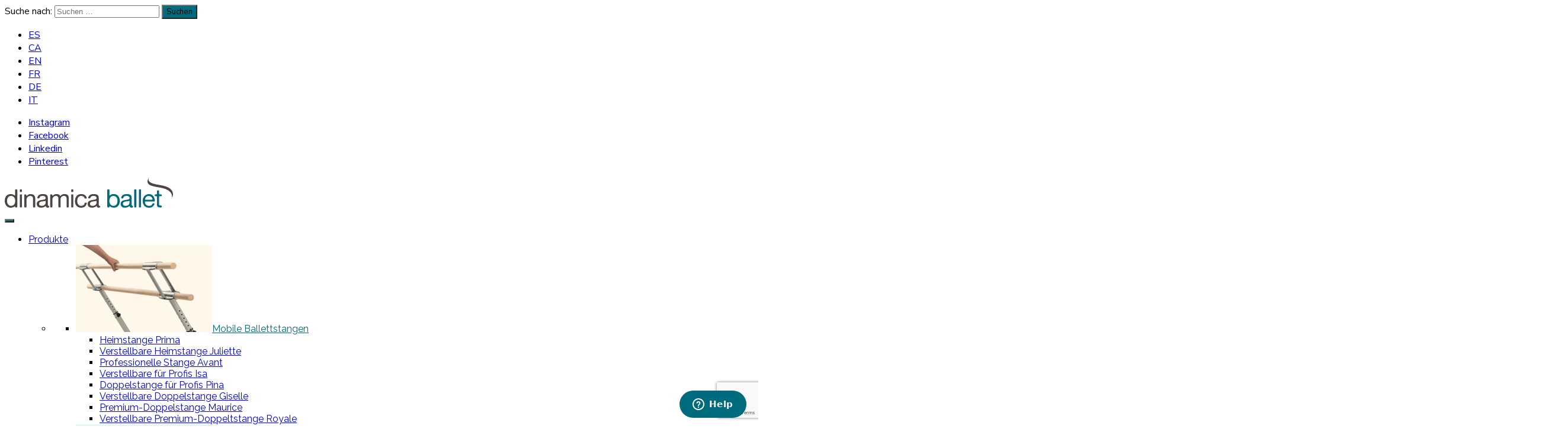

--- FILE ---
content_type: text/html; charset=UTF-8
request_url: https://www.dinamicaballet.com/de/professionelle-rasterspiegel-boris/
body_size: 53656
content:
<!DOCTYPE html>
<html lang="de-DE" class="no-js">
<head>
	<meta charset="UTF-8">
	<meta name="viewport" content="width=device-width, initial-scale=1">
	<meta name="viewport" content="user-scalable=yes, width=720" />
	<link rel="profile" href="http://gmpg.org/xfn/11">
	<link rel="pingback" href="https://www.dinamicaballet.com/xmlrpc.php">



<!-- Google Tag Manager -->
  <script>(function(w,d,s,l,i){w[l]=w[l]||[];w[l].push({'gtm.start':
  new Date().getTime(),event:'gtm.js'});var f=d.getElementsByTagName(s)[0],
  j=d.createElement(s),dl=l!='dataLayer'?'&l='+l:'';j.async=true;j.src=
  'https://www.googletagmanager.com/gtm.js?id='+i+dl;f.parentNode.insertBefore(j,f);
  })(window,document,'script','dataLayer','GTM-TKVT8B');</script>
  <!-- End Google Tag Manager -->

	<meta name='robots' content='index, follow, max-image-preview:large, max-snippet:-1, max-video-preview:-1' />
	<style>img:is([sizes="auto" i], [sizes^="auto," i]) { contain-intrinsic-size: 3000px 1500px }</style>
	<link rel="alternate" hreflang="es" href="https://www.dinamicaballet.com/espejo-profesional-con-serigrafia-boris/" />
<link rel="alternate" hreflang="ca" href="https://www.dinamicaballet.com/ca/mirall-professional-de-paret-amb-serigrafia-boris/" />
<link rel="alternate" hreflang="en" href="https://www.dinamicaballet.com/en/professional-grid-pattern-mirror-boris/" />
<link rel="alternate" hreflang="fr" href="https://www.dinamicaballet.com/fr/miroir-mural-professionnel-serigraphie-boris/" />
<link rel="alternate" hreflang="de" href="https://www.dinamicaballet.com/de/professionelle-rasterspiegel-boris/" />
<link rel="alternate" hreflang="it" href="https://www.dinamicaballet.com/it/specchio-professionale-con-serigrafia-boris/" />
<link rel="alternate" hreflang="x-default" href="https://www.dinamicaballet.com/espejo-profesional-con-serigrafia-boris/" />

<!-- Google Tag Manager for WordPress by gtm4wp.com -->
<script data-cfasync="false" data-pagespeed-no-defer>
	var gtm4wp_datalayer_name = "dataLayer";
	var dataLayer = dataLayer || [];
	const gtm4wp_use_sku_instead = false;
	const gtm4wp_currency = 'EUR';
	const gtm4wp_product_per_impression = 10;
	const gtm4wp_clear_ecommerce = false;
	const gtm4wp_datalayer_max_timeout = 2000;
</script>
<!-- End Google Tag Manager for WordPress by gtm4wp.com --><script>document.documentElement.className = document.documentElement.className.replace("no-js","js");</script>

	<!-- This site is optimized with the Yoast SEO plugin v26.3 - https://yoast.com/wordpress/plugins/seo/ -->
	<title>Professionelle Rasterspiegel | Dinamica Ballet</title>
	<meta name="description" content="Dient dieser e Wandspiegel, Choreografen und Musikern als nützliches Werkzeug zur Korrektur und Inszenierung von Bewegung und Gestik" />
	<link rel="canonical" href="https://www.dinamicaballet.com/de/professionelle-rasterspiegel-boris/" />
	<meta property="og:locale" content="de_DE" />
	<meta property="og:type" content="article" />
	<meta property="og:title" content="Professionelle Rasterspiegel | Dinamica Ballet" />
	<meta property="og:description" content="Dient dieser e Wandspiegel, Choreografen und Musikern als nützliches Werkzeug zur Korrektur und Inszenierung von Bewegung und Gestik" />
	<meta property="og:url" content="https://www.dinamicaballet.com/de/professionelle-rasterspiegel-boris/" />
	<meta property="og:site_name" content="Dinamica Ballet" />
	<meta property="article:publisher" content="https://www.facebook.com/dinamicaballet" />
	<meta property="article:modified_time" content="2025-09-10T07:45:13+00:00" />
	<meta property="og:image" content="https://www.dinamicaballet.com/wp-content/uploads/2021/03/boris_slider_01_dinamica_ballet-scaled.jpg" />
	<meta property="og:image:width" content="2560" />
	<meta property="og:image:height" content="1191" />
	<meta property="og:image:type" content="image/jpeg" />
	<meta name="twitter:card" content="summary_large_image" />
	<meta name="twitter:label1" content="Geschätzte Lesezeit" />
	<meta name="twitter:data1" content="8 Minuten" />
	<script type="application/ld+json" class="yoast-schema-graph">{"@context":"https://schema.org","@graph":[{"@type":"WebPage","@id":"https://www.dinamicaballet.com/de/professionelle-rasterspiegel-boris/","url":"https://www.dinamicaballet.com/de/professionelle-rasterspiegel-boris/","name":"Professionelle Rasterspiegel | Dinamica Ballet","isPartOf":{"@id":"https://www.dinamicaballet.com/de/#website"},"primaryImageOfPage":{"@id":"https://www.dinamicaballet.com/de/professionelle-rasterspiegel-boris/#primaryimage"},"image":{"@id":"https://www.dinamicaballet.com/de/professionelle-rasterspiegel-boris/#primaryimage"},"thumbnailUrl":"https://www.dinamicaballet.com/wp-content/uploads/2021/03/boris_slider_01_dinamica_ballet-scaled.jpg","datePublished":"2021-11-05T11:03:08+00:00","dateModified":"2025-09-10T07:45:13+00:00","description":"Dient dieser e Wandspiegel, Choreografen und Musikern als nützliches Werkzeug zur Korrektur und Inszenierung von Bewegung und Gestik","inLanguage":"de","potentialAction":[{"@type":"ReadAction","target":["https://www.dinamicaballet.com/de/professionelle-rasterspiegel-boris/"]}]},{"@type":"ImageObject","inLanguage":"de","@id":"https://www.dinamicaballet.com/de/professionelle-rasterspiegel-boris/#primaryimage","url":"https://www.dinamicaballet.com/wp-content/uploads/2021/03/boris_slider_01_dinamica_ballet-scaled.jpg","contentUrl":"https://www.dinamicaballet.com/wp-content/uploads/2021/03/boris_slider_01_dinamica_ballet-scaled.jpg"},{"@type":"WebSite","@id":"https://www.dinamicaballet.com/de/#website","url":"https://www.dinamicaballet.com/de/","name":"Dinamica Ballet","description":"Especialistas en barras de ballet y espejos para la danza","publisher":{"@id":"https://www.dinamicaballet.com/de/#organization"},"potentialAction":[{"@type":"SearchAction","target":{"@type":"EntryPoint","urlTemplate":"https://www.dinamicaballet.com/de/?s={search_term_string}"},"query-input":{"@type":"PropertyValueSpecification","valueRequired":true,"valueName":"search_term_string"}}],"inLanguage":"de"},{"@type":"Organization","@id":"https://www.dinamicaballet.com/de/#organization","name":"Dinamica Ballet","url":"https://www.dinamicaballet.com/de/","logo":{"@type":"ImageObject","inLanguage":"de","@id":"https://www.dinamicaballet.com/de/#/schema/logo/image/","url":"https://www.dinamicaballet.com/wp-content/uploads/2022/03/logo_dinamica_ballet.svg","contentUrl":"https://www.dinamicaballet.com/wp-content/uploads/2022/03/logo_dinamica_ballet.svg","width":284,"height":51,"caption":"Dinamica Ballet"},"image":{"@id":"https://www.dinamicaballet.com/de/#/schema/logo/image/"},"sameAs":["https://www.facebook.com/dinamicaballet","https://www.instagram.com/dinamicaballet/","http://www.linkedin.com/company/dinamica-ballet","https://www.pinterest.com/DinamicaBallet/"]}]}</script>
	<!-- / Yoast SEO plugin. -->


<link rel='dns-prefetch' href='//fonts.googleapis.com' />
<link rel='dns-prefetch' href='//ajax.googleapis.com' />
<link rel="alternate" type="application/rss+xml" title="Dinamica Ballet &raquo; Feed" href="https://www.dinamicaballet.com/de/feed/" />
<link rel="alternate" type="application/rss+xml" title="Dinamica Ballet &raquo; Kommentar-Feed" href="https://www.dinamicaballet.com/de/comments/feed/" />
<script type="text/javascript">
/* <![CDATA[ */
window._wpemojiSettings = {"baseUrl":"https:\/\/s.w.org\/images\/core\/emoji\/16.0.1\/72x72\/","ext":".png","svgUrl":"https:\/\/s.w.org\/images\/core\/emoji\/16.0.1\/svg\/","svgExt":".svg","source":{"concatemoji":"https:\/\/www.dinamicaballet.com\/wp-includes\/js\/wp-emoji-release.min.js?ver=6.8.3"}};
/*! This file is auto-generated */
!function(s,n){var o,i,e;function c(e){try{var t={supportTests:e,timestamp:(new Date).valueOf()};sessionStorage.setItem(o,JSON.stringify(t))}catch(e){}}function p(e,t,n){e.clearRect(0,0,e.canvas.width,e.canvas.height),e.fillText(t,0,0);var t=new Uint32Array(e.getImageData(0,0,e.canvas.width,e.canvas.height).data),a=(e.clearRect(0,0,e.canvas.width,e.canvas.height),e.fillText(n,0,0),new Uint32Array(e.getImageData(0,0,e.canvas.width,e.canvas.height).data));return t.every(function(e,t){return e===a[t]})}function u(e,t){e.clearRect(0,0,e.canvas.width,e.canvas.height),e.fillText(t,0,0);for(var n=e.getImageData(16,16,1,1),a=0;a<n.data.length;a++)if(0!==n.data[a])return!1;return!0}function f(e,t,n,a){switch(t){case"flag":return n(e,"\ud83c\udff3\ufe0f\u200d\u26a7\ufe0f","\ud83c\udff3\ufe0f\u200b\u26a7\ufe0f")?!1:!n(e,"\ud83c\udde8\ud83c\uddf6","\ud83c\udde8\u200b\ud83c\uddf6")&&!n(e,"\ud83c\udff4\udb40\udc67\udb40\udc62\udb40\udc65\udb40\udc6e\udb40\udc67\udb40\udc7f","\ud83c\udff4\u200b\udb40\udc67\u200b\udb40\udc62\u200b\udb40\udc65\u200b\udb40\udc6e\u200b\udb40\udc67\u200b\udb40\udc7f");case"emoji":return!a(e,"\ud83e\udedf")}return!1}function g(e,t,n,a){var r="undefined"!=typeof WorkerGlobalScope&&self instanceof WorkerGlobalScope?new OffscreenCanvas(300,150):s.createElement("canvas"),o=r.getContext("2d",{willReadFrequently:!0}),i=(o.textBaseline="top",o.font="600 32px Arial",{});return e.forEach(function(e){i[e]=t(o,e,n,a)}),i}function t(e){var t=s.createElement("script");t.src=e,t.defer=!0,s.head.appendChild(t)}"undefined"!=typeof Promise&&(o="wpEmojiSettingsSupports",i=["flag","emoji"],n.supports={everything:!0,everythingExceptFlag:!0},e=new Promise(function(e){s.addEventListener("DOMContentLoaded",e,{once:!0})}),new Promise(function(t){var n=function(){try{var e=JSON.parse(sessionStorage.getItem(o));if("object"==typeof e&&"number"==typeof e.timestamp&&(new Date).valueOf()<e.timestamp+604800&&"object"==typeof e.supportTests)return e.supportTests}catch(e){}return null}();if(!n){if("undefined"!=typeof Worker&&"undefined"!=typeof OffscreenCanvas&&"undefined"!=typeof URL&&URL.createObjectURL&&"undefined"!=typeof Blob)try{var e="postMessage("+g.toString()+"("+[JSON.stringify(i),f.toString(),p.toString(),u.toString()].join(",")+"));",a=new Blob([e],{type:"text/javascript"}),r=new Worker(URL.createObjectURL(a),{name:"wpTestEmojiSupports"});return void(r.onmessage=function(e){c(n=e.data),r.terminate(),t(n)})}catch(e){}c(n=g(i,f,p,u))}t(n)}).then(function(e){for(var t in e)n.supports[t]=e[t],n.supports.everything=n.supports.everything&&n.supports[t],"flag"!==t&&(n.supports.everythingExceptFlag=n.supports.everythingExceptFlag&&n.supports[t]);n.supports.everythingExceptFlag=n.supports.everythingExceptFlag&&!n.supports.flag,n.DOMReady=!1,n.readyCallback=function(){n.DOMReady=!0}}).then(function(){return e}).then(function(){var e;n.supports.everything||(n.readyCallback(),(e=n.source||{}).concatemoji?t(e.concatemoji):e.wpemoji&&e.twemoji&&(t(e.twemoji),t(e.wpemoji)))}))}((window,document),window._wpemojiSettings);
/* ]]> */
</script>
<link rel='stylesheet' id='genesis-blocks-style-css-css' href='https://www.dinamicaballet.com/wp-content/plugins/genesis-blocks/dist/style-blocks.build.css?ver=1746453081' type='text/css' media='all' />
<link rel='stylesheet' id='dashicons-css' href='https://www.dinamicaballet.com/wp-includes/css/dashicons.min.css?ver=6.8.3' type='text/css' media='all' />
<style id='dashicons-inline-css' type='text/css'>
[data-font="Dashicons"]:before {font-family: 'Dashicons' !important;content: attr(data-icon) !important;speak: none !important;font-weight: normal !important;font-variant: normal !important;text-transform: none !important;line-height: 1 !important;font-style: normal !important;-webkit-font-smoothing: antialiased !important;-moz-osx-font-smoothing: grayscale !important;}
</style>
<link rel='stylesheet' id='thickbox-css' href='https://www.dinamicaballet.com/wp-includes/js/thickbox/thickbox.css?ver=6.8.3' type='text/css' media='all' />
<style id='wp-emoji-styles-inline-css' type='text/css'>

	img.wp-smiley, img.emoji {
		display: inline !important;
		border: none !important;
		box-shadow: none !important;
		height: 1em !important;
		width: 1em !important;
		margin: 0 0.07em !important;
		vertical-align: -0.1em !important;
		background: none !important;
		padding: 0 !important;
	}
</style>
<link rel='stylesheet' id='wp-block-library-css' href='https://www.dinamicaballet.com/wp-includes/css/dist/block-library/style.min.css?ver=6.8.3' type='text/css' media='all' />
<style id='classic-theme-styles-inline-css' type='text/css'>
/*! This file is auto-generated */
.wp-block-button__link{color:#fff;background-color:#32373c;border-radius:9999px;box-shadow:none;text-decoration:none;padding:calc(.667em + 2px) calc(1.333em + 2px);font-size:1.125em}.wp-block-file__button{background:#32373c;color:#fff;text-decoration:none}
</style>
<link rel='stylesheet' id='awb-css' href='https://www.dinamicaballet.com/wp-content/plugins/advanced-backgrounds/assets/awb/awb.min.css?ver=1.12.7' type='text/css' media='all' />
<link rel='stylesheet' id='yith-wcan-shortcodes-css' href='https://www.dinamicaballet.com/wp-content/plugins/yith-woocommerce-ajax-navigation/assets/css/shortcodes.css?ver=5.15.0' type='text/css' media='all' />
<style id='yith-wcan-shortcodes-inline-css' type='text/css'>
:root{
	--yith-wcan-filters_colors_titles: #434343;
	--yith-wcan-filters_colors_background: #FFFFFF;
	--yith-wcan-filters_colors_accent: #A7144C;
	--yith-wcan-filters_colors_accent_r: 167;
	--yith-wcan-filters_colors_accent_g: 20;
	--yith-wcan-filters_colors_accent_b: 76;
	--yith-wcan-color_swatches_border_radius: 100%;
	--yith-wcan-color_swatches_size: 30px;
	--yith-wcan-labels_style_background: #FFFFFF;
	--yith-wcan-labels_style_background_hover: #A7144C;
	--yith-wcan-labels_style_background_active: #A7144C;
	--yith-wcan-labels_style_text: #434343;
	--yith-wcan-labels_style_text_hover: #FFFFFF;
	--yith-wcan-labels_style_text_active: #FFFFFF;
	--yith-wcan-anchors_style_text: #434343;
	--yith-wcan-anchors_style_text_hover: #A7144C;
	--yith-wcan-anchors_style_text_active: #A7144C;
}
</style>
<link rel='stylesheet' id='editorskit-frontend-css' href='https://www.dinamicaballet.com/wp-content/plugins/block-options/build/style.build.css?ver=new' type='text/css' media='all' />
<link rel='stylesheet' id='fontawesome-free-css' href='https://www.dinamicaballet.com/wp-content/plugins/getwid/vendors/fontawesome-free/css/all.min.css?ver=5.5.0' type='text/css' media='all' />
<link rel='stylesheet' id='slick-css' href='https://www.dinamicaballet.com/wp-content/plugins/getwid/vendors/slick/slick/slick.min.css?ver=1.9.0' type='text/css' media='all' />
<link rel='stylesheet' id='slick-theme-css' href='https://www.dinamicaballet.com/wp-content/plugins/getwid/vendors/slick/slick/slick-theme.min.css?ver=1.9.0' type='text/css' media='all' />
<link rel='stylesheet' id='mp-fancybox-css' href='https://www.dinamicaballet.com/wp-content/plugins/getwid/vendors/mp-fancybox/jquery.fancybox.min.css?ver=3.5.7-mp.1' type='text/css' media='all' />
<link rel='stylesheet' id='getwid-blocks-css' href='https://www.dinamicaballet.com/wp-content/plugins/getwid/assets/css/blocks.style.css?ver=2.1.3' type='text/css' media='all' />
<style id='getwid-blocks-inline-css' type='text/css'>
.wp-block-getwid-section .wp-block-getwid-section__wrapper .wp-block-getwid-section__inner-wrapper{max-width: 905px;}
</style>
<style id='global-styles-inline-css' type='text/css'>
:root{--wp--preset--aspect-ratio--square: 1;--wp--preset--aspect-ratio--4-3: 4/3;--wp--preset--aspect-ratio--3-4: 3/4;--wp--preset--aspect-ratio--3-2: 3/2;--wp--preset--aspect-ratio--2-3: 2/3;--wp--preset--aspect-ratio--16-9: 16/9;--wp--preset--aspect-ratio--9-16: 9/16;--wp--preset--color--black: #000000;--wp--preset--color--cyan-bluish-gray: #abb8c3;--wp--preset--color--white: #ffffff;--wp--preset--color--pale-pink: #f78da7;--wp--preset--color--vivid-red: #cf2e2e;--wp--preset--color--luminous-vivid-orange: #ff6900;--wp--preset--color--luminous-vivid-amber: #fcb900;--wp--preset--color--light-green-cyan: #7bdcb5;--wp--preset--color--vivid-green-cyan: #00d084;--wp--preset--color--pale-cyan-blue: #8ed1fc;--wp--preset--color--vivid-cyan-blue: #0693e3;--wp--preset--color--vivid-purple: #9b51e0;--wp--preset--gradient--vivid-cyan-blue-to-vivid-purple: linear-gradient(135deg,rgba(6,147,227,1) 0%,rgb(155,81,224) 100%);--wp--preset--gradient--light-green-cyan-to-vivid-green-cyan: linear-gradient(135deg,rgb(122,220,180) 0%,rgb(0,208,130) 100%);--wp--preset--gradient--luminous-vivid-amber-to-luminous-vivid-orange: linear-gradient(135deg,rgba(252,185,0,1) 0%,rgba(255,105,0,1) 100%);--wp--preset--gradient--luminous-vivid-orange-to-vivid-red: linear-gradient(135deg,rgba(255,105,0,1) 0%,rgb(207,46,46) 100%);--wp--preset--gradient--very-light-gray-to-cyan-bluish-gray: linear-gradient(135deg,rgb(238,238,238) 0%,rgb(169,184,195) 100%);--wp--preset--gradient--cool-to-warm-spectrum: linear-gradient(135deg,rgb(74,234,220) 0%,rgb(151,120,209) 20%,rgb(207,42,186) 40%,rgb(238,44,130) 60%,rgb(251,105,98) 80%,rgb(254,248,76) 100%);--wp--preset--gradient--blush-light-purple: linear-gradient(135deg,rgb(255,206,236) 0%,rgb(152,150,240) 100%);--wp--preset--gradient--blush-bordeaux: linear-gradient(135deg,rgb(254,205,165) 0%,rgb(254,45,45) 50%,rgb(107,0,62) 100%);--wp--preset--gradient--luminous-dusk: linear-gradient(135deg,rgb(255,203,112) 0%,rgb(199,81,192) 50%,rgb(65,88,208) 100%);--wp--preset--gradient--pale-ocean: linear-gradient(135deg,rgb(255,245,203) 0%,rgb(182,227,212) 50%,rgb(51,167,181) 100%);--wp--preset--gradient--electric-grass: linear-gradient(135deg,rgb(202,248,128) 0%,rgb(113,206,126) 100%);--wp--preset--gradient--midnight: linear-gradient(135deg,rgb(2,3,129) 0%,rgb(40,116,252) 100%);--wp--preset--font-size--small: 13px;--wp--preset--font-size--medium: 20px;--wp--preset--font-size--large: 36px;--wp--preset--font-size--x-large: 42px;--wp--preset--spacing--20: 0.44rem;--wp--preset--spacing--30: 0.67rem;--wp--preset--spacing--40: 1rem;--wp--preset--spacing--50: 1.5rem;--wp--preset--spacing--60: 2.25rem;--wp--preset--spacing--70: 3.38rem;--wp--preset--spacing--80: 5.06rem;--wp--preset--shadow--natural: 6px 6px 9px rgba(0, 0, 0, 0.2);--wp--preset--shadow--deep: 12px 12px 50px rgba(0, 0, 0, 0.4);--wp--preset--shadow--sharp: 6px 6px 0px rgba(0, 0, 0, 0.2);--wp--preset--shadow--outlined: 6px 6px 0px -3px rgba(255, 255, 255, 1), 6px 6px rgba(0, 0, 0, 1);--wp--preset--shadow--crisp: 6px 6px 0px rgba(0, 0, 0, 1);}:where(.is-layout-flex){gap: 0.5em;}:where(.is-layout-grid){gap: 0.5em;}body .is-layout-flex{display: flex;}.is-layout-flex{flex-wrap: wrap;align-items: center;}.is-layout-flex > :is(*, div){margin: 0;}body .is-layout-grid{display: grid;}.is-layout-grid > :is(*, div){margin: 0;}:where(.wp-block-columns.is-layout-flex){gap: 2em;}:where(.wp-block-columns.is-layout-grid){gap: 2em;}:where(.wp-block-post-template.is-layout-flex){gap: 1.25em;}:where(.wp-block-post-template.is-layout-grid){gap: 1.25em;}.has-black-color{color: var(--wp--preset--color--black) !important;}.has-cyan-bluish-gray-color{color: var(--wp--preset--color--cyan-bluish-gray) !important;}.has-white-color{color: var(--wp--preset--color--white) !important;}.has-pale-pink-color{color: var(--wp--preset--color--pale-pink) !important;}.has-vivid-red-color{color: var(--wp--preset--color--vivid-red) !important;}.has-luminous-vivid-orange-color{color: var(--wp--preset--color--luminous-vivid-orange) !important;}.has-luminous-vivid-amber-color{color: var(--wp--preset--color--luminous-vivid-amber) !important;}.has-light-green-cyan-color{color: var(--wp--preset--color--light-green-cyan) !important;}.has-vivid-green-cyan-color{color: var(--wp--preset--color--vivid-green-cyan) !important;}.has-pale-cyan-blue-color{color: var(--wp--preset--color--pale-cyan-blue) !important;}.has-vivid-cyan-blue-color{color: var(--wp--preset--color--vivid-cyan-blue) !important;}.has-vivid-purple-color{color: var(--wp--preset--color--vivid-purple) !important;}.has-black-background-color{background-color: var(--wp--preset--color--black) !important;}.has-cyan-bluish-gray-background-color{background-color: var(--wp--preset--color--cyan-bluish-gray) !important;}.has-white-background-color{background-color: var(--wp--preset--color--white) !important;}.has-pale-pink-background-color{background-color: var(--wp--preset--color--pale-pink) !important;}.has-vivid-red-background-color{background-color: var(--wp--preset--color--vivid-red) !important;}.has-luminous-vivid-orange-background-color{background-color: var(--wp--preset--color--luminous-vivid-orange) !important;}.has-luminous-vivid-amber-background-color{background-color: var(--wp--preset--color--luminous-vivid-amber) !important;}.has-light-green-cyan-background-color{background-color: var(--wp--preset--color--light-green-cyan) !important;}.has-vivid-green-cyan-background-color{background-color: var(--wp--preset--color--vivid-green-cyan) !important;}.has-pale-cyan-blue-background-color{background-color: var(--wp--preset--color--pale-cyan-blue) !important;}.has-vivid-cyan-blue-background-color{background-color: var(--wp--preset--color--vivid-cyan-blue) !important;}.has-vivid-purple-background-color{background-color: var(--wp--preset--color--vivid-purple) !important;}.has-black-border-color{border-color: var(--wp--preset--color--black) !important;}.has-cyan-bluish-gray-border-color{border-color: var(--wp--preset--color--cyan-bluish-gray) !important;}.has-white-border-color{border-color: var(--wp--preset--color--white) !important;}.has-pale-pink-border-color{border-color: var(--wp--preset--color--pale-pink) !important;}.has-vivid-red-border-color{border-color: var(--wp--preset--color--vivid-red) !important;}.has-luminous-vivid-orange-border-color{border-color: var(--wp--preset--color--luminous-vivid-orange) !important;}.has-luminous-vivid-amber-border-color{border-color: var(--wp--preset--color--luminous-vivid-amber) !important;}.has-light-green-cyan-border-color{border-color: var(--wp--preset--color--light-green-cyan) !important;}.has-vivid-green-cyan-border-color{border-color: var(--wp--preset--color--vivid-green-cyan) !important;}.has-pale-cyan-blue-border-color{border-color: var(--wp--preset--color--pale-cyan-blue) !important;}.has-vivid-cyan-blue-border-color{border-color: var(--wp--preset--color--vivid-cyan-blue) !important;}.has-vivid-purple-border-color{border-color: var(--wp--preset--color--vivid-purple) !important;}.has-vivid-cyan-blue-to-vivid-purple-gradient-background{background: var(--wp--preset--gradient--vivid-cyan-blue-to-vivid-purple) !important;}.has-light-green-cyan-to-vivid-green-cyan-gradient-background{background: var(--wp--preset--gradient--light-green-cyan-to-vivid-green-cyan) !important;}.has-luminous-vivid-amber-to-luminous-vivid-orange-gradient-background{background: var(--wp--preset--gradient--luminous-vivid-amber-to-luminous-vivid-orange) !important;}.has-luminous-vivid-orange-to-vivid-red-gradient-background{background: var(--wp--preset--gradient--luminous-vivid-orange-to-vivid-red) !important;}.has-very-light-gray-to-cyan-bluish-gray-gradient-background{background: var(--wp--preset--gradient--very-light-gray-to-cyan-bluish-gray) !important;}.has-cool-to-warm-spectrum-gradient-background{background: var(--wp--preset--gradient--cool-to-warm-spectrum) !important;}.has-blush-light-purple-gradient-background{background: var(--wp--preset--gradient--blush-light-purple) !important;}.has-blush-bordeaux-gradient-background{background: var(--wp--preset--gradient--blush-bordeaux) !important;}.has-luminous-dusk-gradient-background{background: var(--wp--preset--gradient--luminous-dusk) !important;}.has-pale-ocean-gradient-background{background: var(--wp--preset--gradient--pale-ocean) !important;}.has-electric-grass-gradient-background{background: var(--wp--preset--gradient--electric-grass) !important;}.has-midnight-gradient-background{background: var(--wp--preset--gradient--midnight) !important;}.has-small-font-size{font-size: var(--wp--preset--font-size--small) !important;}.has-medium-font-size{font-size: var(--wp--preset--font-size--medium) !important;}.has-large-font-size{font-size: var(--wp--preset--font-size--large) !important;}.has-x-large-font-size{font-size: var(--wp--preset--font-size--x-large) !important;}
:where(.wp-block-post-template.is-layout-flex){gap: 1.25em;}:where(.wp-block-post-template.is-layout-grid){gap: 1.25em;}
:where(.wp-block-columns.is-layout-flex){gap: 2em;}:where(.wp-block-columns.is-layout-grid){gap: 2em;}
:root :where(.wp-block-pullquote){font-size: 1.5em;line-height: 1.6;}
</style>
<link rel='stylesheet' id='contact-form-7-css' href='https://www.dinamicaballet.com/wp-content/plugins/contact-form-7/includes/css/styles.css?ver=6.1.3' type='text/css' media='all' />
<link rel='stylesheet' id='nbcpf-intlTelInput-style-css' href='https://www.dinamicaballet.com/wp-content/plugins/country-phone-field-contact-form-7/assets/css/intlTelInput.min.css?ver=6.8.3' type='text/css' media='all' />
<link rel='stylesheet' id='nbcpf-countryFlag-style-css' href='https://www.dinamicaballet.com/wp-content/plugins/country-phone-field-contact-form-7/assets/css/countrySelect.min.css?ver=6.8.3' type='text/css' media='all' />
<link rel='stylesheet' id='eeb-css-frontend-css' href='https://www.dinamicaballet.com/wp-content/plugins/email-encoder-bundle/core/includes/assets/css/style.css?ver=251030-92037' type='text/css' media='all' />
<link rel='stylesheet' id='cf7md_roboto-css' href='//fonts.googleapis.com/css?family=Roboto:400,500' type='text/css' media='all' />
<link rel='stylesheet' id='cf7-material-design-css' href='https://www.dinamicaballet.com/wp-content/plugins/material-design-for-contact-form-7-premium/public/../assets/css/cf7-material-design.css?ver=2.6.5' type='text/css' media='all' />
<style id='cf7-material-design-inline-css' type='text/css'>
#cf7md-form .mdc-text-field--focused:not(.mdc-text-field--disabled) .mdc-floating-label,
				#cf7md-form .mdc-text-field--focused:not(.mdc-text-field--disabled) .mdc-text-field__input::placeholder,
				#cf7md-form .mdc-select:not(.mdc-select--disabled) .mdc-select__native-control:focus ~ .mdc-floating-label,
				#cf7md-form .mdc-select:not(.mdc-select--disabled).mdc-select--focused .mdc-floating-label { color: #006b7c; }#cf7md-form .mdc-text-field .mdc-text-field__input { caret-color: #006b7c; }#cf7md-form .mdc-text-field--outlined:not(.mdc-text-field--disabled).mdc-text-field--focused .mdc-notched-outline__path,
				#cf7md-form .mdc-select--outlined:not(.mdc-select--disabled) .mdc-select__native-control:focus ~ .mdc-notched-outline .mdc-notched-outline__path { stroke: #006b7c; }#cf7md-form .mdc-text-field .mdc-line-ripple,
				#cf7md-form .mdc-select:not(.mdc-select--disabled) .mdc-select__native-control:focus ~ .mdc-line-ripple,
				#cf7md-form .mdc-checkbox .mdc-checkbox__native-control:enabled:checked ~ .mdc-checkbox__background,
				#cf7md-form .mdc-checkbox .mdc-checkbox__native-control:enabled:indeterminate ~ .mdc-checkbox__background,
				#cf7md-form .mdc-checkbox::before,
				#cf7md-form .mdc-checkbox::after,
				#cf7md-form .mdc-radio::before,
				#cf7md-form .mdc-radio::after,
				#cf7md-form .mdc-switch.mdc-switch--checked .mdc-switch__track,
				#cf7md-form .mdc-switch.mdc-switch--checked .mdc-switch__thumb,
				#cf7md-form .mdc-switch.mdc-switch--checked .mdc-switch__thumb-underlay::before,
				#cf7md-form .mdc-switch.mdc-switch--checked .mdc-switch__thumb-underlay::after,
				#cf7md-form .mdc-switch.mdc-switch--checked .mdc-switch__thumb,
				#cf7md-form .mdc-switch.mdc-switch--checked .mdc-switch__thumb-underlay::before,
				#cf7md-form .mdc-switch.mdc-switch--checked .mdc-switch__thumb-underlay::after,
				#cf7md-form .mdc-switch:not(.mdc-switch--checked) .mdc-switch__thumb-underlay::before,
				#cf7md-form .mdc-switch:not(.mdc-switch--checked) .mdc-switch__thumb-underlay::after { background-color: #006b7c; }#cf7md-form .mdc-text-field--textarea.mdc-text-field--focused:not(.mdc-text-field--disabled),
				#cf7md-form .mdc-text-field--textarea.mdc-text-field--focused:not(.mdc-text-field--disabled) .mdc-text-field__input:focus,
				#cf7md-form .mdc-checkbox .mdc-checkbox__native-control:enabled:checked ~ .mdc-checkbox__background,
				#cf7md-form .mdc-checkbox .mdc-checkbox__native-control:enabled:indeterminate ~ .mdc-checkbox__background,
				#cf7md-form .mdc-radio .mdc-radio__native-control:enabled:checked + .mdc-radio__background .mdc-radio__outer-circle,
				#cf7md-form .mdc-radio .mdc-radio__native-control:enabled + .mdc-radio__background .mdc-radio__inner-circle,
				#cf7md-form .mdc-switch.mdc-switch--checked .mdc-switch__track,
				#cf7md-form .mdc-switch.mdc-switch--checked .mdc-switch__thumb,
				#cf7md-form .mdc-switch.mdc-switch--checked .mdc-switch__thumb,
				#cf7md-form .mdc-text-field--outlined:not(.mdc-text-field--disabled).mdc-text-field--focused .mdc-notched-outline__leading,
				#cf7md-form .mdc-text-field--outlined:not(.mdc-text-field--disabled).mdc-text-field--focused .mdc-notched-outline__notch,
				#cf7md-form .mdc-text-field--outlined:not(.mdc-text-field--disabled).mdc-text-field--focused .mdc-notched-outline__trailing,
				#cf7md-form .mdc-select--outlined:not(.mdc-select--disabled).mdc-select--focused .mdc-notched-outline .mdc-notched-outline__leading,
				#cf7md-form .mdc-select--outlined:not(.mdc-select--disabled).mdc-select--focused .mdc-notched-outline .mdc-notched-outline__notch,
				#cf7md-form .mdc-select--outlined:not(.mdc-select--disabled).mdc-select--focused .mdc-notched-outline .mdc-notched-outline__trailing,
				#cf7md-form .mdc-text-field--textarea:not(.mdc-text-field--disabled).mdc-text-field--focused .mdc-notched-outline__leading,
				#cf7md-form .mdc-text-field--textarea:not(.mdc-text-field--disabled).mdc-text-field--focused .mdc-notched-outline__notch,
				#cf7md-form .mdc-text-field--textarea:not(.mdc-text-field--disabled).mdc-text-field--focused .mdc-notched-outline__trailing { border-color: #006b7c; }#cf7md-form.mdc-theme--dark .mdc-textfield--focused .mdc-textfield__label { color: #006b7c; }#cf7md-form.cf7md-theme--dark .mdc-text-field:not(.mdc-text-field--outlined):not(.mdc-text-field--textarea):not(.mdc-text-field--disabled) .mdc-line-ripple,
				#cf7md-form.cf7md-theme--dark .mdc-checkbox::before,
				#cf7md-form.cf7md-theme--dark .mdc-checkbox::after,
				#cf7md-form.cf7md-theme--dark .mdc-radio::before,
				#cf7md-form.cf7md-theme--dark .mdc-radio::after,
				#cf7md-form.cf7md-theme--dark .mdc-checkbox .mdc-checkbox__native-control:enabled:checked ~ .mdc-checkbox__background,
				#cf7md-form.cf7md-theme--dark .mdc-checkbox .mdc-checkbox__native-control:enabled:indeterminate ~ .mdc-checkbox__background,
				#cf7md-form.cf7md-theme--dark .mdc-switch.mdc-switch--checked .mdc-switch__track,
				#cf7md-form.cf7md-theme--dark .mdc-switch.mdc-switch--checked .mdc-switch__thumb,
				#cf7md-form.cf7md-theme--dark .mdc-switch.mdc-switch--checked .mdc-switch__thumb-underlay::before,
				#cf7md-form.cf7md-theme--dark .mdc-switch.mdc-switch--checked .mdc-switch__thumb-underlay::after,
				#cf7md-form.cf7md-theme--dark .mdc-switch.mdc-switch--checked .mdc-switch__thumb,
				#cf7md-form.cf7md-theme--dark .mdc-switch.mdc-switch--checked .mdc-switch__thumb-underlay::before,
				#cf7md-form.cf7md-theme--dark .mdc-switch.mdc-switch--checked .mdc-switch__thumb-underlay::after,
				#cf7md-form.cf7md-theme--dark .mdc-switch:not(.mdc-switch--checked) .mdc-switch__thumb-underlay::before,
				#cf7md-form.cf7md-theme--dark .mdc-switch:not(.mdc-switch--checked) .mdc-switch__thumb-underlay::after,
				#cf7md-form.cf7md-theme--dark .mdc-select:not(.mdc-select--outlined):not(.mdc-select--disabled).mdc-select--focused .mdc-line-ripple { background-color: #006b7c; }#cf7md-form.cf7md-theme--dark .mdc-text-field--textarea.mdc-text-field--focused:not(.mdc-text-field--disabled),
				#cf7md-form.cf7md-theme--dark .mdc-text-field--textarea.mdc-text-field--focused:not(.mdc-text-field--disabled) .mdc-text-field__input:focus,
				#cf7md-form.cf7md-theme--dark .mdc-checkbox .mdc-checkbox__native-control:enabled:checked ~ .mdc-checkbox__background,
				#cf7md-form.cf7md-theme--dark .mdc-checkbox .mdc-checkbox__native-control:enabled:indeterminate ~ .mdc-checkbox__background,
				#cf7md-form.cf7md-theme--dark .mdc-radio .mdc-radio__native-control:enabled:checked + .mdc-radio__background .mdc-radio__outer-circle,
				#cf7md-form.cf7md-theme--dark .mdc-radio .mdc-radio__native-control:enabled + .mdc-radio__background .mdc-radio__inner-circle,
				#cf7md-form.cf7md-theme--dark .mdc-switch.mdc-switch--checked .mdc-switch__track,
				#cf7md-form.cf7md-theme--dark .mdc-switch.mdc-switch--checked .mdc-switch__thumb,
				#cf7md-form.cf7md-theme--dark .mdc-switch.mdc-switch--checked .mdc-switch__thumb,
				#cf7md-form.cf7md-theme--dark .mdc-text-field--outlined:not(.mdc-text-field--disabled).mdc-text-field--focused .mdc-notched-outline__leading,
				#cf7md-form.cf7md-theme--dark .mdc-text-field--outlined:not(.mdc-text-field--disabled).mdc-text-field--focused .mdc-notched-outline__notch,
				#cf7md-form.cf7md-theme--dark .mdc-text-field--outlined:not(.mdc-text-field--disabled).mdc-text-field--focused .mdc-notched-outline__trailing,
				#cf7md-form.cf7md-theme--dark .mdc-select--outlined:not(.mdc-select--disabled).mdc-select--focused .mdc-notched-outline .mdc-notched-outline__leading,
				#cf7md-form.cf7md-theme--dark .mdc-select--outlined:not(.mdc-select--disabled).mdc-select--focused .mdc-notched-outline .mdc-notched-outline__notch,
				#cf7md-form.cf7md-theme--dark .mdc-select--outlined:not(.mdc-select--disabled).mdc-select--focused .mdc-notched-outline .mdc-notched-outline__trailing,
				#cf7md-form.cf7md-theme--dark .mdc-text-field--textarea:not(.mdc-text-field--disabled).mdc-text-field--focused .mdc-notched-outline__leading,
				#cf7md-form.cf7md-theme--dark .mdc-text-field--textarea:not(.mdc-text-field--disabled).mdc-text-field--focused .mdc-notched-outline__notch,
				#cf7md-form.cf7md-theme--dark .mdc-text-field--textarea:not(.mdc-text-field--disabled).mdc-text-field--focused .mdc-notched-outline__trailing { border-color: #006b7c; }#cf7md-form.cf7md-theme--dark .mdc-text-field--outlined:not(.mdc-text-field--disabled).mdc-text-field--focused .mdc-notched-outline__path,
				#cf7md-form.cf7md-theme--dark .mdc-select--outlined:not(.mdc-select--disabled) .mdc-select__native-control:focus ~ .mdc-notched-outline .mdc-notched-outline__path { stroke: #006b7c; }#cf7md-form .mdc-button--outlined:not(:disabled) { border-color: #006b7c; }#cf7md-form .mdc-button::before,
				#cf7md-form .mdc-button::after,
				#cf7md-form .mdc-button--raised:not(:disabled),
				#cf7md-form .mdc-button--unelevated:not(:disabled) { background-color: #006b7c; }#cf7md-form .mdc-button--outlined:not(:disabled) { color: #006b7c; }#cf7md-form .mdc-button--raised:not(:disabled):hover,
				#cf7md-form .mdc-button--unelevated:not(:disabled):hover { background-color: #019ab2; }
</style>
<link rel='stylesheet' id='cf7md-material-icons-css' href='//fonts.googleapis.com/icon?family=Material+Icons' type='text/css' media='all' />
<style id='productx-global-style-inline-css' type='text/css'>
:root {
			--productx-color1: #037fff;
			--productx-color2: #026fe0;
			--productx-color3: #071323;
			--productx-color4: #132133;
			--productx-color5: #34495e;
			--productx-color6: #787676;
			--productx-color7: #f0f2f3;
			--productx-color8: #f8f9fa;
			--productx-color9: #ffffff;
			}/*wopb_compare_start*/.wopb-compare-btn.wopb-compare-shop-btn{font-size: 14px;font-weight: normal;text-decoration: none;color: rgba(7, 7, 7, 1);background-color: unset;border: 0px solid ;padding: 0px 0px 0px 0px ;}.wopb-compare-btn.wopb-compare-shop-btn:hover{color: rgba(255, 23, 107, 1);background-color: unset;}.wopb-compare-btn.wopb-compare-shop-btn svg{height: 16px;width: 16px;margin-bottom: -2px;}.wopb-compare-btn.wopb-compare-single-btn{font-size: 14px;font-weight: normal;text-decoration: none;color: rgba(7, 7, 7, 1);background-color: unset;border: 0px solid ;padding: 0px 0px 0px 0px ;}.wopb-compare-btn.wopb-compare-single-btn:hover{color: rgba(255, 23, 107, 1);background-color: unset;}.wopb-compare-btn.wopb-compare-single-btn svg{height: 16px;width: 16px;margin-bottom: -2px;}.wopb-compare-nav-item{font-size: 14px;font-weight: normal;text-decoration: none;color: unset;background-color: unset;border: 0px solid ;padding: 0px 0px 0px 0px ;}.wopb-compare-nav-item:hover{color: unset;background-color: unset;}.wopb-compare-nav-item .wopb-compare-icon svg{height: 18px;width: 18px;}.wopb-compare-table .wopb-cart-action .wopb-add-to-cart{font-size: 16px;font-weight: normal;text-decoration: none;color: #ffffff;background-color: #ff176b;border: 0px solid ;border-radius: 4px;padding: 10px 20px 10px 20px ;}.wopb-compare-table .wopb-cart-action .wopb-add-to-cart:hover{color: #ffffff;background-color: #ff176b;}.wopb-compare-table th{font-size: 16px;font-weight: normal;text-decoration: none;color: #070C1A;}.wopb-compare-table th:hover{color: #070C1A;}.wopb-compare-table tbody td{font-size: 14px;font-weight: normal;text-decoration: none;color: #5A5A5A;}.wopb-compare-table tbody td:hover{color: #5A5A5A;}.wopb-compare-table{border-collapse: collapse;}.wopb-compare-table th, .wopb-compare-table td{border: 1px solid #E5E5E5;padding: 12px 12px 12px 12px ;}/*wopb_compare_stop*//*wopb_quickview_start*/.wopb-quickview-btn.wopb-quick-addon-btn {font-size: 14px;font-weight: normal !important;text-decoration: none;color: rgba(7, 7, 7, 1);background-color: unset;border: 0px solid ;padding: 0px 0px 0px 0px ;}.wopb-quickview-btn.wopb-quick-addon-btn:hover {color: rgba(255, 23, 107, 1);background-color: unset;}.wopb-quickview-btn.wopb-quick-addon-btn svg{height: 16px;width: 16px;}body .wopb-quick-view-wrapper .wopb-modal-content,body .wopb-popup-body:has(.wopb-quick-view-wrapper),body .wopb-quick-view-wrapper .wopb-zoom-image-outer.wopb-zoom-1,body .wopb-quick-view-image div.wopb-image-sticky,body .wopb-quick-view-image.wopb-image-sticky {background-color: #FFFFFF;}.wopb-quick-view-wrapper .product_title {font-size: 14px;font-weight: normal !important;text-decoration: none;color: #070707;}.wopb-quick-view-wrapper .product_title:hover {color: #070707;}.wopb-quick-view-wrapper .wopb-quick-view-content,.wopb-quick-view-wrapper .wopb-product-info {gap: 15px;}.wopb-quick-view-wrapper .single_add_to_cart_button.wopb-quickview-buy-btn {margin-top: 15px;}.wopb-quick-view-wrapper form.cart button.single_add_to_cart_button,.wopb-quick-view-wrapper .single_add_to_cart_button.wopb-quickview-buy-btn,.wopb-quick-view-wrapper .wopb-compare-btn.wopb-compare-shop-btn,.wopb-quick-view-wrapper .wopb-wishlist-add.wopb-wishlist-shop-btn,.wopb-quick-view-wrapper .wopb-chunk-price-label{font-size: 14px;font-weight: normal !important;text-decoration: none;color: #ffffff;background-color: #ff176b;border: 1px solid #ff176b;}.wopb-quick-view-wrapper form.cart button.single_add_to_cart_button:hover,.wopb-quick-view-wrapper .single_add_to_cart_button.wopb-quickview-buy-btn:hover,.wopb-quick-view-wrapper .wopb-compare-btn.wopb-compare-shop-btn:hover,.wopb-quick-view-wrapper .wopb-wishlist-add.wopb-wishlist-shop-btn:hover,.wopb-quick-view-wrapper .wopb-chunk-price-label:hover{color: #ff176b;background-color: #ffffff;border: 1px solid #ff176b;}/*wopb_quickview_stop*//*wopb_wishlist_start*/.wopb-wishlist-add.wopb-wishlist-shop-btn{font-size: 14px;font-weight: normal;text-decoration: none;color: rgba(7, 7, 7, 1);background-color: unset;border: 0px solid ;padding: 0px 0px 0px 0px ;}.wopb-wishlist-add.wopb-wishlist-shop-btn:hover{color: rgba(255, 23, 107, 1);background-color: unset;}.wopb-wishlist-add.wopb-wishlist-shop-btn svg{height: 16px;width: 16px;margin-bottom: -2px;}.wopb-wishlist-add.wopb-wishlist-single-btn{font-size: 14px;font-weight: normal;text-decoration: none;color: rgba(7, 7, 7, 1);background-color: unset;border: 0px solid ;padding: 0px 0px 0px 0px ;}.wopb-wishlist-add.wopb-wishlist-single-btn:hover{color: rgba(255, 23, 107, 1);background-color: unset;}.wopb-wishlist-add.wopb-wishlist-single-btn svg{height: 16px;width: 16px;margin-bottom: -2px;}.wopb-wishlist-nav-item{font-size: 16px;font-weight: normal;text-decoration: none;color: unset;background-color: unset;border: 0px solid ;padding: 0px 0px 0px 0px ;}.wopb-wishlist-nav-item:hover{color: unset;background-color: unset;}.wopb-wishlist-nav-item .wopb-wishlist-icon svg{height: 18px;width: 18px;}.wopb-wishlist-modal .wopb-wishlist-table-body table thead{font-weight: normal;text-decoration: none;background-color: #ededed;}.wopb-wishlist-modal .wopb-wishlist-table-body table thead:hover{background-color: #ededed;}.wopb-wishlist-table-body thead th{font-size: 16px;font-weight: normal;text-decoration: none;color: #000000;}.wopb-wishlist-table-body thead th:hover{color: #000000;}.wopb-wishlist-table-body tbody td{font-size: 14px;font-weight: normal;text-decoration: none;color: #000000;}.wopb-wishlist-table-body tbody td:hover{color: #000000;}.wopb-wishlist-modal table{border-collapse: collapse;}.wopb-wishlist-table-body th, .wopb-wishlist-table-body td{border: 1px solid rgba(0, 0, 0, .08);}/*wopb_wishlist_stop*/
</style>
<link rel='stylesheet' id='wopb-css-css' href='https://www.dinamicaballet.com/wp-content/plugins/product-blocks/assets/css/wopb.css?ver=4.3.7' type='text/css' media='all' />
<link rel='stylesheet' id='ubermenu-raleway-css' href='//fonts.googleapis.com/css?family=Raleway%3A%2C300%2C400%2C700&#038;ver=6.8.3' type='text/css' media='all' />
<style id='wpxpo-global-style-inline-css' type='text/css'>
:root {
			--preset-color1: #00ADB5;
			--preset-color2: #F08A5D;
			--preset-color3: #B83B5E;
			--preset-color4: #B83B5E;
			--preset-color5: #71C9CE;
			--preset-color6: #F38181;
			--preset-color7: #FF2E63;
			--preset-color8: #EEEEEE;
			--preset-color9: #F9ED69;
		}{}
</style>
<style id='ultp-preset-colors-style-inline-css' type='text/css'>
:root { --postx_preset_Base_1_color: #f4f4ff; --postx_preset_Base_2_color: #dddff8; --postx_preset_Base_3_color: #B4B4D6; --postx_preset_Primary_color: #3323f0; --postx_preset_Secondary_color: #4a5fff; --postx_preset_Tertiary_color: #FFFFFF; --postx_preset_Contrast_3_color: #545472; --postx_preset_Contrast_2_color: #262657; --postx_preset_Contrast_1_color: #10102e; --postx_preset_Over_Primary_color: #ffffff;  }
</style>
<style id='ultp-preset-gradient-style-inline-css' type='text/css'>
:root { --postx_preset_Primary_to_Secondary_to_Right_gradient: linear-gradient(90deg, var(--postx_preset_Primary_color) 0%, var(--postx_preset_Secondary_color) 100%); --postx_preset_Primary_to_Secondary_to_Bottom_gradient: linear-gradient(180deg, var(--postx_preset_Primary_color) 0%, var(--postx_preset_Secondary_color) 100%); --postx_preset_Secondary_to_Primary_to_Right_gradient: linear-gradient(90deg, var(--postx_preset_Secondary_color) 0%, var(--postx_preset_Primary_color) 100%); --postx_preset_Secondary_to_Primary_to_Bottom_gradient: linear-gradient(180deg, var(--postx_preset_Secondary_color) 0%, var(--postx_preset_Primary_color) 100%); --postx_preset_Cold_Evening_gradient: linear-gradient(0deg, rgb(12, 52, 131) 0%, rgb(162, 182, 223) 100%, rgb(107, 140, 206) 100%, rgb(162, 182, 223) 100%); --postx_preset_Purple_Division_gradient: linear-gradient(0deg, rgb(112, 40, 228) 0%, rgb(229, 178, 202) 100%); --postx_preset_Over_Sun_gradient: linear-gradient(60deg, rgb(171, 236, 214) 0%, rgb(251, 237, 150) 100%); --postx_preset_Morning_Salad_gradient: linear-gradient(-255deg, rgb(183, 248, 219) 0%, rgb(80, 167, 194) 100%); --postx_preset_Fabled_Sunset_gradient: linear-gradient(-270deg, rgb(35, 21, 87) 0%, rgb(68, 16, 122) 29%, rgb(255, 19, 97) 67%, rgb(255, 248, 0) 100%);  }
</style>
<style id='ultp-preset-typo-style-inline-css' type='text/css'>
@import url('https://fonts.googleapis.com/css?family=Roboto:100,100i,300,300i,400,400i,500,500i,700,700i,900,900i'); :root { --postx_preset_Heading_typo_font_family: Roboto; --postx_preset_Heading_typo_font_family_type: sans-serif; --postx_preset_Heading_typo_font_weight: 600; --postx_preset_Heading_typo_text_transform: capitalize; --postx_preset_Body_and_Others_typo_font_family: Roboto; --postx_preset_Body_and_Others_typo_font_family_type: sans-serif; --postx_preset_Body_and_Others_typo_font_weight: 400; --postx_preset_Body_and_Others_typo_text_transform: lowercase; --postx_preset_body_typo_font_size_lg: 16px; --postx_preset_paragraph_1_typo_font_size_lg: 12px; --postx_preset_paragraph_2_typo_font_size_lg: 12px; --postx_preset_paragraph_3_typo_font_size_lg: 12px; --postx_preset_heading_h1_typo_font_size_lg: 42px; --postx_preset_heading_h2_typo_font_size_lg: 36px; --postx_preset_heading_h3_typo_font_size_lg: 30px; --postx_preset_heading_h4_typo_font_size_lg: 24px; --postx_preset_heading_h5_typo_font_size_lg: 20px; --postx_preset_heading_h6_typo_font_size_lg: 16px; }
</style>
<link rel='stylesheet' id='woocommerce-layout-css' href='https://www.dinamicaballet.com/wp-content/plugins/woocommerce/assets/css/woocommerce-layout.css?ver=10.3.4' type='text/css' media='all' />
<link rel='stylesheet' id='woocommerce-smallscreen-css' href='https://www.dinamicaballet.com/wp-content/plugins/woocommerce/assets/css/woocommerce-smallscreen.css?ver=10.3.4' type='text/css' media='only screen and (max-width: 768px)' />
<link rel='stylesheet' id='woocommerce-general-css' href='https://www.dinamicaballet.com/wp-content/plugins/woocommerce/assets/css/woocommerce.css?ver=10.3.4' type='text/css' media='all' />
<style id='woocommerce-inline-inline-css' type='text/css'>
.woocommerce form .form-row .required { visibility: visible; }
</style>
<link rel='stylesheet' id='wpcf7-redirect-script-frontend-css' href='https://www.dinamicaballet.com/wp-content/plugins/wpcf7-redirect/build/assets/frontend-script.css?ver=2c532d7e2be36f6af233' type='text/css' media='all' />
<link rel='stylesheet' id='wpml-legacy-horizontal-list-0-css' href='https://www.dinamicaballet.com/wp-content/plugins/sitepress-multilingual-cms/templates/language-switchers/legacy-list-horizontal/style.min.css?ver=1' type='text/css' media='all' />
<link rel='stylesheet' id='jquery-ui-style-css' href='//ajax.googleapis.com/ajax/libs/jqueryui/1.9.0/themes/base/jquery-ui.css?ver=6.8.3' type='text/css' media='all' />
<link rel='stylesheet' id='wcj-timepicker-style-css' href='https://www.dinamicaballet.com/wp-content/plugins/booster-pro-for-woocommerce/includes/lib/timepicker/jquery.timepicker.min.css?ver=6.0.6' type='text/css' media='all' />
<link rel='stylesheet' id='cms-navigation-style-base-css' href='https://www.dinamicaballet.com/wp-content/plugins/wpml-cms-nav/res/css/cms-navigation-base.css?ver=1.5.5' type='text/css' media='screen' />
<link rel='stylesheet' id='cms-navigation-style-css' href='https://www.dinamicaballet.com/wp-content/plugins/wpml-cms-nav/res/css/cms-navigation.css?ver=1.5.5' type='text/css' media='screen' />
<link rel='stylesheet' id='brands-styles-css' href='https://www.dinamicaballet.com/wp-content/plugins/woocommerce/assets/css/brands.css?ver=10.3.4' type='text/css' media='all' />
<link rel='stylesheet' id='atomic-blocks-style-css' href='https://www.dinamicaballet.com/wp-content/themes/atomic-blocks-child/style.css?ver=6.8.3' type='text/css' media='all' />
<style id='atomic-blocks-style-inline-css' type='text/css'>


	button,
	input[type='button'],
	input[type='submit'],
	.button,
	.page-numbers.current,
	.page-numbers:hover,
	#page #infinite-handle button,
	#page #infinite-handle button:hover,
	.comment-navigation a,
	.su-button,
	.mobile-navigation,
	.toggle-active {
	      background-color: #006b7c;
	}

	.entry-content p a,
	.entry-content p a:hover,
	.header-text a,
	.header-text a:hover,
	.entry-content .meta-list a,
	.post-navigation a:hover .post-title,
	.entry-header .entry-title a:hover,
	#page .more-link:hover,
	.site-footer a,
	.main-navigation a:hover,
	.main-navigation ul li.current-menu-item a,
	.main-navigation ul li.current-page-item a {
		color: #006b7c;
	}

	.entry-header .entry-title a:hover {
		box-shadow: inset 0 -4px 0 #006b7c;
	}

	.entry-content p a,
	.header-text a {
		box-shadow: inset 0 -1px 0 #006b7c;
	}

	.entry-content p a:hover,
	.header-text a:hover {
		box-shadow: inset 0 -2px 0 #006b7c;
	}

	@media (min-width: 1000px) {
		#primary {
			width: 76%;
		}
	}

	@media (min-width: 1000px) {
		.entry-header .entry-title {
			font-size: 50px;
		}
	}

	h1, h2, h3, h4, h5, h6, body, button,
	input[type='button'],
	input[type='reset'],
	input[type='submit'],
	.button,
	#page #infinite-handle button {
		font-family: 'Nunito Sans', 'Helvetica Neue', Helvetica, Arial, sans-serif;;
	}

	
</style>
<link rel='stylesheet' id='atomic-blocks-fonts-css' href='//fonts.googleapis.com/css?display=swap&#038;family=Muli%3A700%7CNunito+Sans%3A400%2C400i%2C600%2C700&#038;subset=latin%2Clatin-ext' type='text/css' media='all' />
<link rel='stylesheet' id='font-awesome-css' href='https://www.dinamicaballet.com/wp-content/themes/atomic-blocks/inc/fontawesome/css/fontawesome-all.css?ver=5.0.12' type='text/css' media='screen' />
<style id='font-awesome-inline-css' type='text/css'>
[data-font="FontAwesome"]:before {font-family: 'FontAwesome' !important;content: attr(data-icon) !important;speak: none !important;font-weight: normal !important;font-variant: normal !important;text-transform: none !important;line-height: 1 !important;font-style: normal !important;-webkit-font-smoothing: antialiased !important;-moz-osx-font-smoothing: grayscale !important;}
</style>
<link rel='stylesheet' id='atomic-blocks-shared-styles-css' href='https://www.dinamicaballet.com/wp-content/themes/atomic-blocks/common.css?ver=1.0' type='text/css' media='screen' />
<style id='atomic-blocks-shared-styles-inline-css' type='text/css'>
#editor .edit-post-visual-editor textarea.editor-post-title__input { font-size: 50px; }
		#editor .editor-rich-text__tinymce a {
			box-shadow: inset 0 -1px 0 #006b7c;
			color: #006b7c;
		}
		#editor .editor-rich-text__tinymce a:hover,
		.ab-block-post-grid h2 a:hover,
		.ab-block-post-grid .ab-block-post-grid-link:hover {
			color: #006b7c;
			box-shadow: inset 0 -2px 0 #006b7c;
		}
		.wp-block:not([data-align="full"]):not([data-align="wide"]) { max-width: 76%; }
</style>
<link rel='stylesheet' id='wopb-modal-css-css' href='https://www.dinamicaballet.com/wp-content/plugins/product-blocks/assets/css/modal.min.css?ver=4.3.7' type='text/css' media='all' />
<link rel='stylesheet' id='wopb-animation-css-css' href='https://www.dinamicaballet.com/wp-content/plugins/product-blocks/assets/css/animation.min.css?ver=4.3.7' type='text/css' media='all' />
<link rel='stylesheet' id='wopb-compare-style-css' href='https://www.dinamicaballet.com/wp-content/plugins/product-blocks/addons/compare/css/compare.min.css?ver=4.3.7' type='text/css' media='all' />
<link rel='stylesheet' id='wopb-flip-image-style-css' href='https://www.dinamicaballet.com/wp-content/plugins/product-blocks/addons/flip_image/css/flip_image.min.css?ver=4.3.7' type='text/css' media='all' />
<link rel='stylesheet' id='wopb-quickview-style-css' href='https://www.dinamicaballet.com/wp-content/plugins/product-blocks/addons/quick_view/css/quick_view.min.css?ver=4.3.7' type='text/css' media='all' />
<link rel='stylesheet' id='wopb-slick-style-css' href='https://www.dinamicaballet.com/wp-content/plugins/product-blocks/assets/css/slick.css?ver=4.3.7' type='text/css' media='all' />
<link rel='stylesheet' id='wopb-slick-theme-style-css' href='https://www.dinamicaballet.com/wp-content/plugins/product-blocks/assets/css/slick-theme.css?ver=4.3.7' type='text/css' media='all' />
<link rel='stylesheet' id='wopb-variation-swatches-style-css' href='https://www.dinamicaballet.com/wp-content/plugins/product-blocks/addons/variation_swatches/css/variation_swatches.css?ver=4.3.7' type='text/css' media='all' />
<link rel='stylesheet' id='wopb-wishlist-style-css' href='https://www.dinamicaballet.com/wp-content/plugins/product-blocks/addons/wishlist/css/wishlist.css?ver=4.3.7' type='text/css' media='all' />
<link rel='stylesheet' id='kadence-blocks-rowlayout-css' href='https://www.dinamicaballet.com/wp-content/plugins/kadence-blocks/dist/style-blocks-rowlayout.css?ver=3.5.26' type='text/css' media='all' />
<link rel='stylesheet' id='kadence-blocks-column-css' href='https://www.dinamicaballet.com/wp-content/plugins/kadence-blocks/dist/style-blocks-column.css?ver=3.5.26' type='text/css' media='all' />
<link rel='stylesheet' id='kadence-blocks-accordion-css' href='https://www.dinamicaballet.com/wp-content/plugins/kadence-blocks/dist/style-blocks-accordion.css?ver=3.5.26' type='text/css' media='all' />
<link rel='stylesheet' id='ubermenu-css' href='https://www.dinamicaballet.com/wp-content/plugins/ubermenu/pro/assets/css/ubermenu.min.css?ver=3.8.5' type='text/css' media='all' />
<link rel='stylesheet' id='ubermenu-clean-white-css' href='https://www.dinamicaballet.com/wp-content/plugins/ubermenu/pro/assets/css/skins/cleanwhite.css?ver=6.8.3' type='text/css' media='all' />
<link rel='stylesheet' id='ubermenu-font-awesome-all-css' href='https://www.dinamicaballet.com/wp-content/plugins/ubermenu/assets/fontawesome/css/all.min.css?ver=6.8.3' type='text/css' media='all' />
<style id='kadence-blocks-global-variables-inline-css' type='text/css'>
:root {--global-kb-font-size-sm:clamp(0.8rem, 0.73rem + 0.217vw, 0.9rem);--global-kb-font-size-md:clamp(1.1rem, 0.995rem + 0.326vw, 1.25rem);--global-kb-font-size-lg:clamp(1.75rem, 1.576rem + 0.543vw, 2rem);--global-kb-font-size-xl:clamp(2.25rem, 1.728rem + 1.63vw, 3rem);--global-kb-font-size-xxl:clamp(2.5rem, 1.456rem + 3.26vw, 4rem);--global-kb-font-size-xxxl:clamp(2.75rem, 0.489rem + 7.065vw, 6rem);}:root {--global-palette1: #3182CE;--global-palette2: #2B6CB0;--global-palette3: #1A202C;--global-palette4: #2D3748;--global-palette5: #4A5568;--global-palette6: #718096;--global-palette7: #EDF2F7;--global-palette8: #F7FAFC;--global-palette9: #ffffff;}
</style>
<link rel='stylesheet' id='custom-styling-css' href='https://www.dinamicaballet.com/wp-content/themes/atomic-blocks-child/ideamatic.css' type='text/css' media='all' />
<style id='kadence_blocks_css-inline-css' type='text/css'>
.kb-row-layout-id7754_904abc-80 > .kt-row-column-wrap{padding-top:var( --global-kb-row-default-top, var(--global-kb-spacing-sm, 1.5rem) );padding-bottom:var( --global-kb-row-default-bottom, var(--global-kb-spacing-sm, 1.5rem) );grid-template-columns:minmax(0, calc(75% - ((var(--kb-default-row-gutter, var(--global-row-gutter-md, 2rem)) * 1 )/2)))minmax(0, calc(25% - ((var(--kb-default-row-gutter, var(--global-row-gutter-md, 2rem)) * 1 )/2)));}@media all and (max-width: 767px){.kb-row-layout-id7754_904abc-80 > .kt-row-column-wrap{grid-template-columns:minmax(0, 1fr);}}.kadence-column7754_c3aee3-27 > .kt-inside-inner-col{column-gap:var(--global-kb-gap-sm, 1rem);}.kadence-column7754_c3aee3-27 > .kt-inside-inner-col{flex-direction:column;}.kadence-column7754_c3aee3-27 > .kt-inside-inner-col > .aligncenter{width:100%;}@media all and (max-width: 1024px){.kadence-column7754_c3aee3-27 > .kt-inside-inner-col{flex-direction:column;justify-content:center;}}@media all and (max-width: 767px){.kadence-column7754_c3aee3-27 > .kt-inside-inner-col{flex-direction:column;justify-content:center;}}.kadence-column7754_dd99ce-64 > .kt-inside-inner-col{column-gap:var(--global-kb-gap-sm, 1rem);}.kadence-column7754_dd99ce-64 > .kt-inside-inner-col{flex-direction:column;}.kadence-column7754_dd99ce-64 > .kt-inside-inner-col > .aligncenter{width:100%;}.kadence-column7754_dd99ce-64{text-align:right;}@media all and (max-width: 1024px){.kadence-column7754_dd99ce-64 > .kt-inside-inner-col{flex-direction:column;justify-content:center;}}@media all and (max-width: 767px){.kadence-column7754_dd99ce-64 > .kt-inside-inner-col{flex-direction:column;justify-content:center;}}.kb-row-layout-id7754_e33990-d6 > .kt-row-column-wrap{align-content:center;}:where(.kb-row-layout-id7754_e33990-d6 > .kt-row-column-wrap) > .wp-block-kadence-column{justify-content:center;}.kb-row-layout-id7754_e33990-d6 > .kt-row-column-wrap{column-gap:var(--global-kb-gap-sm, 1rem);padding-top:15px;padding-right:0px;padding-bottom:0px;padding-left:0px;min-height:655px;grid-template-columns:repeat(2, minmax(0, 1fr));}.kb-row-layout-id7754_e33990-d6 > .kt-row-layout-overlay{opacity:0.00;background-color:#cff0f5;}@media all and (max-width: 1024px){.kb-row-layout-id7754_e33990-d6 > .kt-row-column-wrap{grid-template-columns:repeat(2, minmax(0, 1fr));}}@media all and (max-width: 767px){.kb-row-layout-id7754_e33990-d6 > .kt-row-column-wrap{grid-template-columns:minmax(0, 1fr);}}.kadence-column7754_390768-c0 > .kt-inside-inner-col{column-gap:var(--global-kb-gap-sm, 1rem);}.kadence-column7754_390768-c0 > .kt-inside-inner-col{flex-direction:column;}.kadence-column7754_390768-c0 > .kt-inside-inner-col > .aligncenter{width:100%;}.kadence-column7754_390768-c0 > .kt-inside-inner-col{background-color:#cff0f5;}@media all and (max-width: 1024px){.kadence-column7754_390768-c0 > .kt-inside-inner-col{flex-direction:column;justify-content:center;}}@media all and (max-width: 767px){.kadence-column7754_390768-c0 > .kt-inside-inner-col{flex-direction:column;justify-content:center;}}.kadence-column7754_cfc3f2-c6 > .kt-inside-inner-col{column-gap:var(--global-kb-gap-sm, 1rem);}.kadence-column7754_cfc3f2-c6 > .kt-inside-inner-col{flex-direction:column;}.kadence-column7754_cfc3f2-c6 > .kt-inside-inner-col > .aligncenter{width:100%;}.kadence-column7754_cfc3f2-c6 > .kt-inside-inner-col{background-image:url('https://www.dinamicaballet.com/wp-content/uploads/2021/03/boris_03_dinamica_ballet.jpg');background-size:cover;background-position:center center;background-attachment:scroll;background-repeat:no-repeat;}@media all and (max-width: 1024px){.kadence-column7754_cfc3f2-c6 > .kt-inside-inner-col{flex-direction:column;justify-content:center;}}@media all and (max-width: 767px){.kadence-column7754_cfc3f2-c6 > .kt-inside-inner-col{flex-direction:column;justify-content:center;}}.kb-row-layout-id7754_3a7ed5-82 > .kt-row-column-wrap{column-gap:var(--global-kb-gap-sm, 1rem);padding-top:25px;padding-bottom:0px;grid-template-columns:repeat(2, minmax(0, 1fr));}@media all and (max-width: 1024px){.kb-row-layout-id7754_3a7ed5-82 > .kt-row-column-wrap{grid-template-columns:repeat(2, minmax(0, 1fr));}}@media all and (max-width: 767px){.kb-row-layout-id7754_3a7ed5-82 > .kt-row-column-wrap{grid-template-columns:minmax(0, 1fr);}}.kadence-column7754_11a892-fc > .kt-inside-inner-col{column-gap:var(--global-kb-gap-sm, 1rem);}.kadence-column7754_11a892-fc > .kt-inside-inner-col{flex-direction:column;}.kadence-column7754_11a892-fc > .kt-inside-inner-col > .aligncenter{width:100%;}@media all and (max-width: 1024px){.kadence-column7754_11a892-fc > .kt-inside-inner-col{flex-direction:column;justify-content:center;}}@media all and (max-width: 767px){.kadence-column7754_11a892-fc > .kt-inside-inner-col{flex-direction:column;justify-content:center;}}.kadence-column7754_b12a50-f0 > .kt-inside-inner-col{column-gap:var(--global-kb-gap-sm, 1rem);}.kadence-column7754_b12a50-f0 > .kt-inside-inner-col{flex-direction:column;}.kadence-column7754_b12a50-f0 > .kt-inside-inner-col > .aligncenter{width:100%;}@media all and (max-width: 1024px){.kadence-column7754_b12a50-f0 > .kt-inside-inner-col{flex-direction:column;justify-content:center;}}@media all and (max-width: 767px){.kadence-column7754_b12a50-f0 > .kt-inside-inner-col{flex-direction:column;justify-content:center;}}.kb-row-layout-id7754_255d02-cd > .kt-row-column-wrap{align-content:center;}:where(.kb-row-layout-id7754_255d02-cd > .kt-row-column-wrap) > .wp-block-kadence-column{justify-content:center;}.kb-row-layout-id7754_255d02-cd > .kt-row-column-wrap{column-gap:var(--global-kb-gap-sm, 1rem);padding-top:var( --global-kb-row-default-top, var(--global-kb-spacing-sm, 1.5rem) );padding-bottom:var( --global-kb-row-default-bottom, var(--global-kb-spacing-sm, 1.5rem) );grid-template-columns:repeat(2, minmax(0, 1fr));}@media all and (max-width: 1024px){.kb-row-layout-id7754_255d02-cd > .kt-row-column-wrap{grid-template-columns:repeat(2, minmax(0, 1fr));}}@media all and (max-width: 767px){.kb-row-layout-id7754_255d02-cd > .kt-row-column-wrap{grid-template-columns:minmax(0, 1fr);}}.kadence-column7754_67c1b4-e1 > .kt-inside-inner-col{column-gap:var(--global-kb-gap-sm, 1rem);}.kadence-column7754_67c1b4-e1 > .kt-inside-inner-col{flex-direction:column;}.kadence-column7754_67c1b4-e1 > .kt-inside-inner-col > .aligncenter{width:100%;}@media all and (max-width: 1024px){.kadence-column7754_67c1b4-e1 > .kt-inside-inner-col{flex-direction:column;justify-content:center;}}@media all and (max-width: 767px){.kadence-column7754_67c1b4-e1 > .kt-inside-inner-col{flex-direction:column;justify-content:center;}}.kadence-column7754_8fa9cf-d4 > .kt-inside-inner-col{column-gap:var(--global-kb-gap-sm, 1rem);}.kadence-column7754_8fa9cf-d4 > .kt-inside-inner-col{flex-direction:column;}.kadence-column7754_8fa9cf-d4 > .kt-inside-inner-col > .aligncenter{width:100%;}.kadence-column7754_8fa9cf-d4 > .kt-inside-inner-col{background-image:url('https://www.dinamicaballet.com/wp-content/uploads/2021/03/figaro_03_dinamica_ballet.jpg');background-size:cover;background-position:center center;background-attachment:scroll;background-repeat:no-repeat;}@media all and (max-width: 1024px){.kadence-column7754_8fa9cf-d4 > .kt-inside-inner-col{flex-direction:column;justify-content:center;}}@media all and (max-width: 767px){.kadence-column7754_8fa9cf-d4 > .kt-inside-inner-col{flex-direction:column;justify-content:center;}}.kt-accordion-id7754_ab2274-36 .kt-accordion-inner-wrap{row-gap:10px;}.kt-accordion-id7754_ab2274-36 .kt-accordion-panel-inner{border-top:0px solid transparent;border-right:1px solid transparent;border-bottom:1px solid transparent;border-left:1px solid transparent;background:#ffffff;}.kt-accordion-id7754_ab2274-36 > .kt-accordion-inner-wrap > .wp-block-kadence-pane > .kt-accordion-header-wrap > .kt-blocks-accordion-header{border-top-color:#eeeeee;border-top-style:solid;border-right-color:#eeeeee;border-right-style:solid;border-bottom:1px solid #eeeeee;border-left-color:#eeeeee;border-left-style:solid;border-top-left-radius:0px;border-top-right-radius:0px;border-bottom-right-radius:0px;border-bottom-left-radius:0px;background:#ffffff;font-size:18px;line-height:24px;color:#444444;padding-top:14px;padding-right:16px;padding-bottom:14px;padding-left:16px;}.kt-accordion-id7754_ab2274-36:not( .kt-accodion-icon-style-basiccircle ):not( .kt-accodion-icon-style-xclosecircle ):not( .kt-accodion-icon-style-arrowcircle )  > .kt-accordion-inner-wrap > .wp-block-kadence-pane > .kt-accordion-header-wrap .kt-blocks-accordion-icon-trigger:after, .kt-accordion-id7754_ab2274-36:not( .kt-accodion-icon-style-basiccircle ):not( .kt-accodion-icon-style-xclosecircle ):not( .kt-accodion-icon-style-arrowcircle )  > .kt-accordion-inner-wrap > .wp-block-kadence-pane > .kt-accordion-header-wrap .kt-blocks-accordion-icon-trigger:before{background:#444444;}.kt-accordion-id7754_ab2274-36:not( .kt-accodion-icon-style-basic ):not( .kt-accodion-icon-style-xclose ):not( .kt-accodion-icon-style-arrow ) .kt-blocks-accordion-icon-trigger{background:#444444;}.kt-accordion-id7754_ab2274-36:not( .kt-accodion-icon-style-basic ):not( .kt-accodion-icon-style-xclose ):not( .kt-accodion-icon-style-arrow ) .kt-blocks-accordion-icon-trigger:after, .kt-accordion-id7754_ab2274-36:not( .kt-accodion-icon-style-basic ):not( .kt-accodion-icon-style-xclose ):not( .kt-accodion-icon-style-arrow ) .kt-blocks-accordion-icon-trigger:before{background:#ffffff;}.kt-accordion-id7754_ab2274-36 > .kt-accordion-inner-wrap > .wp-block-kadence-pane > .kt-accordion-header-wrap > .kt-blocks-accordion-header:hover, 
				body:not(.hide-focus-outline) .kt-accordion-id7754_ab2274-36 .kt-blocks-accordion-header:focus-visible{color:#444444;background:#ffffff;border-top-color:#d4d4d4;border-top-style:solid;border-right-color:#d4d4d4;border-right-style:solid;border-bottom:1px solid #d4d4d4;border-left-color:#d4d4d4;border-left-style:solid;}.kt-accordion-id7754_ab2274-36:not( .kt-accodion-icon-style-basiccircle ):not( .kt-accodion-icon-style-xclosecircle ):not( .kt-accodion-icon-style-arrowcircle ) .kt-accordion-header-wrap .kt-blocks-accordion-header:hover .kt-blocks-accordion-icon-trigger:after, .kt-accordion-id7754_ab2274-36:not( .kt-accodion-icon-style-basiccircle ):not( .kt-accodion-icon-style-xclosecircle ):not( .kt-accodion-icon-style-arrowcircle ) .kt-accordion-header-wrap .kt-blocks-accordion-header:hover .kt-blocks-accordion-icon-trigger:before, body:not(.hide-focus-outline) .kt-accordion-id7754_ab2274-36:not( .kt-accodion-icon-style-basiccircle ):not( .kt-accodion-icon-style-xclosecircle ):not( .kt-accodion-icon-style-arrowcircle ) .kt-blocks-accordion--visible .kt-blocks-accordion-icon-trigger:after, body:not(.hide-focus-outline) .kt-accordion-id7754_ab2274-36:not( .kt-accodion-icon-style-basiccircle ):not( .kt-accodion-icon-style-xclosecircle ):not( .kt-accodion-icon-style-arrowcircle ) .kt-blocks-accordion-header:focus-visible .kt-blocks-accordion-icon-trigger:before{background:#444444;}.kt-accordion-id7754_ab2274-36:not( .kt-accodion-icon-style-basic ):not( .kt-accodion-icon-style-xclose ):not( .kt-accodion-icon-style-arrow ) .kt-accordion-header-wrap .kt-blocks-accordion-header:hover .kt-blocks-accordion-icon-trigger, body:not(.hide-focus-outline) .kt-accordion-id7754_ab2274-36:not( .kt-accodion-icon-style-basic ):not( .kt-accodion-icon-style-xclose ):not( .kt-accodion-icon-style-arrow ) .kt-accordion-header-wrap .kt-blocks-accordion-header:focus-visible .kt-blocks-accordion-icon-trigger{background:#444444;}.kt-accordion-id7754_ab2274-36:not( .kt-accodion-icon-style-basic ):not( .kt-accodion-icon-style-xclose ):not( .kt-accodion-icon-style-arrow ) .kt-accordion-header-wrap .kt-blocks-accordion-header:hover .kt-blocks-accordion-icon-trigger:after, .kt-accordion-id7754_ab2274-36:not( .kt-accodion-icon-style-basic ):not( .kt-accodion-icon-style-xclose ):not( .kt-accodion-icon-style-arrow ) .kt-accordion-header-wrap .kt-blocks-accordion-header:hover .kt-blocks-accordion-icon-trigger:before, body:not(.hide-focus-outline) .kt-accordion-id7754_ab2274-36:not( .kt-accodion-icon-style-basic ):not( .kt-accodion-icon-style-xclose ):not( .kt-accodion-icon-style-arrow ) .kt-accordion-header-wrap .kt-blocks-accordion-header:focus-visible .kt-blocks-accordion-icon-trigger:after, body:not(.hide-focus-outline) .kt-accordion-id7754_ab2274-36:not( .kt-accodion-icon-style-basic ):not( .kt-accodion-icon-style-xclose ):not( .kt-accodion-icon-style-arrow ) .kt-accordion-header-wrap .kt-blocks-accordion-header:focus-visible .kt-blocks-accordion-icon-trigger:before{background:#ffffff;}.kt-accordion-id7754_ab2274-36 .kt-accordion-header-wrap .kt-blocks-accordion-header:focus-visible,
				.kt-accordion-id7754_ab2274-36 > .kt-accordion-inner-wrap > .wp-block-kadence-pane > .kt-accordion-header-wrap > .kt-blocks-accordion-header.kt-accordion-panel-active{color:#444444;background:#ffffff;border-top-color:#eeeeee;border-top-style:solid;border-right-color:#eeeeee;border-right-style:solid;border-bottom:1px solid #eeeeee;border-left-color:#0e9cd1;border-left-style:solid;}.kt-accordion-id7754_ab2274-36:not( .kt-accodion-icon-style-basiccircle ):not( .kt-accodion-icon-style-xclosecircle ):not( .kt-accodion-icon-style-arrowcircle )  > .kt-accordion-inner-wrap > .wp-block-kadence-pane > .kt-accordion-header-wrap > .kt-blocks-accordion-header.kt-accordion-panel-active .kt-blocks-accordion-icon-trigger:after, .kt-accordion-id7754_ab2274-36:not( .kt-accodion-icon-style-basiccircle ):not( .kt-accodion-icon-style-xclosecircle ):not( .kt-accodion-icon-style-arrowcircle )  > .kt-accordion-inner-wrap > .wp-block-kadence-pane > .kt-accordion-header-wrap > .kt-blocks-accordion-header.kt-accordion-panel-active .kt-blocks-accordion-icon-trigger:before{background:#444444;}.kt-accordion-id7754_ab2274-36:not( .kt-accodion-icon-style-basic ):not( .kt-accodion-icon-style-xclose ):not( .kt-accodion-icon-style-arrow ) .kt-blocks-accordion-header.kt-accordion-panel-active .kt-blocks-accordion-icon-trigger{background:#444444;}.kt-accordion-id7754_ab2274-36:not( .kt-accodion-icon-style-basic ):not( .kt-accodion-icon-style-xclose ):not( .kt-accodion-icon-style-arrow ) .kt-blocks-accordion-header.kt-accordion-panel-active .kt-blocks-accordion-icon-trigger:after, .kt-accordion-id7754_ab2274-36:not( .kt-accodion-icon-style-basic ):not( .kt-accodion-icon-style-xclose ):not( .kt-accodion-icon-style-arrow ) .kt-blocks-accordion-header.kt-accordion-panel-active .kt-blocks-accordion-icon-trigger:before{background:#ffffff;}@media all and (max-width: 1024px){.kt-accordion-id7754_ab2274-36 .kt-accordion-panel-inner{border-top:0px solid transparent;border-right:1px solid transparent;border-bottom:1px solid transparent;border-left:1px solid transparent;}}@media all and (max-width: 1024px){.kt-accordion-id7754_ab2274-36 > .kt-accordion-inner-wrap > .wp-block-kadence-pane > .kt-accordion-header-wrap > .kt-blocks-accordion-header{border-top-color:#eeeeee;border-top-style:solid;border-right-color:#eeeeee;border-right-style:solid;border-bottom:1px solid #eeeeee;border-left-color:#eeeeee;border-left-style:solid;}}@media all and (max-width: 1024px){.kt-accordion-id7754_ab2274-36 > .kt-accordion-inner-wrap > .wp-block-kadence-pane > .kt-accordion-header-wrap > .kt-blocks-accordion-header:hover, 
				body:not(.hide-focus-outline) .kt-accordion-id7754_ab2274-36 .kt-blocks-accordion-header:focus-visible{border-top-color:#d4d4d4;border-top-style:solid;border-right-color:#d4d4d4;border-right-style:solid;border-bottom:1px solid #d4d4d4;border-left-color:#d4d4d4;border-left-style:solid;}}@media all and (max-width: 1024px){.kt-accordion-id7754_ab2274-36 .kt-accordion-header-wrap .kt-blocks-accordion-header:focus-visible,
				.kt-accordion-id7754_ab2274-36 > .kt-accordion-inner-wrap > .wp-block-kadence-pane > .kt-accordion-header-wrap > .kt-blocks-accordion-header.kt-accordion-panel-active{border-top-color:#eeeeee;border-top-style:solid;border-right-color:#eeeeee;border-right-style:solid;border-bottom:1px solid #eeeeee;border-left-color:#0e9cd1;border-left-style:solid;}}@media all and (max-width: 767px){.kt-accordion-id7754_ab2274-36 .kt-accordion-panel-inner{border-top:0px solid transparent;border-right:1px solid transparent;border-bottom:1px solid transparent;border-left:1px solid transparent;}.kt-accordion-id7754_ab2274-36 > .kt-accordion-inner-wrap > .wp-block-kadence-pane > .kt-accordion-header-wrap > .kt-blocks-accordion-header{border-top-color:#eeeeee;border-top-style:solid;border-right-color:#eeeeee;border-right-style:solid;border-bottom:1px solid #eeeeee;border-left-color:#eeeeee;border-left-style:solid;}.kt-accordion-id7754_ab2274-36 > .kt-accordion-inner-wrap > .wp-block-kadence-pane > .kt-accordion-header-wrap > .kt-blocks-accordion-header:hover, 
				body:not(.hide-focus-outline) .kt-accordion-id7754_ab2274-36 .kt-blocks-accordion-header:focus-visible{border-top-color:#d4d4d4;border-top-style:solid;border-right-color:#d4d4d4;border-right-style:solid;border-bottom:1px solid #d4d4d4;border-left-color:#d4d4d4;border-left-style:solid;}.kt-accordion-id7754_ab2274-36 .kt-accordion-header-wrap .kt-blocks-accordion-header:focus-visible,
				.kt-accordion-id7754_ab2274-36 > .kt-accordion-inner-wrap > .wp-block-kadence-pane > .kt-accordion-header-wrap > .kt-blocks-accordion-header.kt-accordion-panel-active{border-top-color:#eeeeee;border-top-style:solid;border-right-color:#eeeeee;border-right-style:solid;border-bottom:1px solid #eeeeee;border-left-color:#0e9cd1;border-left-style:solid;}}.kb-row-layout-id7754_267bdb-f8 > .kt-row-column-wrap{column-gap:var(--global-kb-gap-sm, 1rem);padding-top:var( --global-kb-row-default-top, var(--global-kb-spacing-sm, 1.5rem) );padding-bottom:var( --global-kb-row-default-bottom, var(--global-kb-spacing-sm, 1.5rem) );grid-template-columns:minmax(0, calc(70% - ((var(--global-kb-gap-sm, 1rem) * 1 )/2)))minmax(0, calc(30% - ((var(--global-kb-gap-sm, 1rem) * 1 )/2)));}@media all and (max-width: 1024px){.kb-row-layout-id7754_267bdb-f8 > .kt-row-column-wrap{grid-template-columns:minmax(0, calc(70% - ((var(--global-kb-gap-sm, 1rem) * 1 )/2)))minmax(0, calc(30% - ((var(--global-kb-gap-sm, 1rem) * 1 )/2)));}}@media all and (max-width: 767px){.kb-row-layout-id7754_267bdb-f8 > .kt-row-column-wrap{grid-template-columns:minmax(0, 1fr);}}.kadence-column7754_82cdc2-4d > .kt-inside-inner-col{column-gap:var(--global-kb-gap-sm, 1rem);}.kadence-column7754_82cdc2-4d > .kt-inside-inner-col{flex-direction:column;}.kadence-column7754_82cdc2-4d > .kt-inside-inner-col > .aligncenter{width:100%;}.kadence-column7754_82cdc2-4d > .kt-inside-inner-col{background-color:#fff2d5;}@media all and (max-width: 1024px){.kadence-column7754_82cdc2-4d > .kt-inside-inner-col{flex-direction:column;justify-content:center;}}@media all and (max-width: 767px){.kadence-column7754_82cdc2-4d > .kt-inside-inner-col{flex-direction:column;justify-content:center;}}.kadence-column7754_88da00-0f > .kt-inside-inner-col{column-gap:var(--global-kb-gap-sm, 1rem);}.kadence-column7754_88da00-0f > .kt-inside-inner-col{flex-direction:column;}.kadence-column7754_88da00-0f > .kt-inside-inner-col > .aligncenter{width:100%;}@media all and (max-width: 1024px){.kadence-column7754_88da00-0f > .kt-inside-inner-col{flex-direction:column;justify-content:center;}}@media all and (max-width: 767px){.kadence-column7754_88da00-0f > .kt-inside-inner-col{flex-direction:column;justify-content:center;}}
</style>
<script type="text/template" id="tmpl-variation-template">
	<div class="woocommerce-variation-description">{{{ data.variation.variation_description }}}</div>
	<div class="woocommerce-variation-price">{{{ data.variation.price_html }}}</div>
	<div class="woocommerce-variation-availability">{{{ data.variation.availability_html }}}</div>
</script>
<script type="text/template" id="tmpl-unavailable-variation-template">
	<p role="alert">Dieses Produkt ist leider nicht verfügbar. Bitte wähle eine andere Kombination.</p>
</script>
<script type="text/javascript" src="https://www.dinamicaballet.com/wp-includes/js/dist/vendor/react.min.js?ver=18.3.1.1" id="react-js"></script>
<script type="text/javascript" src="https://www.dinamicaballet.com/wp-includes/js/dist/vendor/react-dom.min.js?ver=18.3.1.1" id="react-dom-js"></script>
<script type="text/javascript" src="https://www.dinamicaballet.com/wp-includes/js/dist/vendor/react-jsx-runtime.min.js?ver=18.3.1" id="react-jsx-runtime-js"></script>
<script type="text/javascript" src="https://www.dinamicaballet.com/wp-includes/js/dist/dom-ready.min.js?ver=f77871ff7694fffea381" id="wp-dom-ready-js"></script>
<script type="text/javascript" src="https://www.dinamicaballet.com/wp-includes/js/dist/hooks.min.js?ver=4d63a3d491d11ffd8ac6" id="wp-hooks-js"></script>
<script type="text/javascript" src="https://www.dinamicaballet.com/wp-includes/js/dist/i18n.min.js?ver=5e580eb46a90c2b997e6" id="wp-i18n-js"></script>
<script type="text/javascript" id="wp-i18n-js-after">
/* <![CDATA[ */
wp.i18n.setLocaleData( { 'text direction\u0004ltr': [ 'ltr' ] } );
/* ]]> */
</script>
<script type="text/javascript" id="wp-a11y-js-translations">
/* <![CDATA[ */
( function( domain, translations ) {
	var localeData = translations.locale_data[ domain ] || translations.locale_data.messages;
	localeData[""].domain = domain;
	wp.i18n.setLocaleData( localeData, domain );
} )( "default", {"translation-revision-date":"2025-11-04 13:56:59+0000","generator":"GlotPress\/4.0.3","domain":"messages","locale_data":{"messages":{"":{"domain":"messages","plural-forms":"nplurals=2; plural=n != 1;","lang":"de"},"Notifications":["Benachrichtigungen"]}},"comment":{"reference":"wp-includes\/js\/dist\/a11y.js"}} );
/* ]]> */
</script>
<script type="text/javascript" src="https://www.dinamicaballet.com/wp-includes/js/dist/a11y.min.js?ver=3156534cc54473497e14" id="wp-a11y-js"></script>
<script type="text/javascript" src="https://www.dinamicaballet.com/wp-includes/js/dist/vendor/wp-polyfill.min.js?ver=3.15.0" id="wp-polyfill-js"></script>
<script type="text/javascript" src="https://www.dinamicaballet.com/wp-includes/js/dist/url.min.js?ver=c2964167dfe2477c14ea" id="wp-url-js"></script>
<script type="text/javascript" id="wp-api-fetch-js-translations">
/* <![CDATA[ */
( function( domain, translations ) {
	var localeData = translations.locale_data[ domain ] || translations.locale_data.messages;
	localeData[""].domain = domain;
	wp.i18n.setLocaleData( localeData, domain );
} )( "default", {"translation-revision-date":"2025-11-04 13:56:59+0000","generator":"GlotPress\/4.0.3","domain":"messages","locale_data":{"messages":{"":{"domain":"messages","plural-forms":"nplurals=2; plural=n != 1;","lang":"de"},"You are probably offline.":["Du bist wahrscheinlich offline."],"Media upload failed. If this is a photo or a large image, please scale it down and try again.":["Das Hochladen der Mediendatei ist fehlgeschlagen. Wenn es sich um ein Foto oder ein gro\u00dfes Bild handelt, verkleinere es bitte und versuche es erneut."],"The response is not a valid JSON response.":["Die Antwort ist keine g\u00fcltige JSON-Antwort."],"An unknown error occurred.":["Ein unbekannter Fehler ist aufgetreten."]}},"comment":{"reference":"wp-includes\/js\/dist\/api-fetch.js"}} );
/* ]]> */
</script>
<script type="text/javascript" src="https://www.dinamicaballet.com/wp-includes/js/dist/api-fetch.min.js?ver=3623a576c78df404ff20" id="wp-api-fetch-js"></script>
<script type="text/javascript" id="wp-api-fetch-js-after">
/* <![CDATA[ */
wp.apiFetch.use( wp.apiFetch.createRootURLMiddleware( "https://www.dinamicaballet.com/de/wp-json/" ) );
wp.apiFetch.nonceMiddleware = wp.apiFetch.createNonceMiddleware( "5f1b0275d0" );
wp.apiFetch.use( wp.apiFetch.nonceMiddleware );
wp.apiFetch.use( wp.apiFetch.mediaUploadMiddleware );
wp.apiFetch.nonceEndpoint = "https://www.dinamicaballet.com/wp-admin/admin-ajax.php?action=rest-nonce";
/* ]]> */
</script>
<script type="text/javascript" src="https://www.dinamicaballet.com/wp-includes/js/dist/blob.min.js?ver=9113eed771d446f4a556" id="wp-blob-js"></script>
<script type="text/javascript" src="https://www.dinamicaballet.com/wp-includes/js/dist/block-serialization-default-parser.min.js?ver=14d44daebf663d05d330" id="wp-block-serialization-default-parser-js"></script>
<script type="text/javascript" src="https://www.dinamicaballet.com/wp-includes/js/dist/autop.min.js?ver=9fb50649848277dd318d" id="wp-autop-js"></script>
<script type="text/javascript" src="https://www.dinamicaballet.com/wp-includes/js/dist/deprecated.min.js?ver=e1f84915c5e8ae38964c" id="wp-deprecated-js"></script>
<script type="text/javascript" src="https://www.dinamicaballet.com/wp-includes/js/dist/dom.min.js?ver=80bd57c84b45cf04f4ce" id="wp-dom-js"></script>
<script type="text/javascript" src="https://www.dinamicaballet.com/wp-includes/js/dist/escape-html.min.js?ver=6561a406d2d232a6fbd2" id="wp-escape-html-js"></script>
<script type="text/javascript" src="https://www.dinamicaballet.com/wp-includes/js/dist/element.min.js?ver=a4eeeadd23c0d7ab1d2d" id="wp-element-js"></script>
<script type="text/javascript" src="https://www.dinamicaballet.com/wp-includes/js/dist/is-shallow-equal.min.js?ver=e0f9f1d78d83f5196979" id="wp-is-shallow-equal-js"></script>
<script type="text/javascript" id="wp-keycodes-js-translations">
/* <![CDATA[ */
( function( domain, translations ) {
	var localeData = translations.locale_data[ domain ] || translations.locale_data.messages;
	localeData[""].domain = domain;
	wp.i18n.setLocaleData( localeData, domain );
} )( "default", {"translation-revision-date":"2025-11-04 13:56:59+0000","generator":"GlotPress\/4.0.3","domain":"messages","locale_data":{"messages":{"":{"domain":"messages","plural-forms":"nplurals=2; plural=n != 1;","lang":"de"},"Tilde":["Tilde"],"Backtick":["Backtick"],"Period":["Punkt"],"Comma":["Komma"]}},"comment":{"reference":"wp-includes\/js\/dist\/keycodes.js"}} );
/* ]]> */
</script>
<script type="text/javascript" src="https://www.dinamicaballet.com/wp-includes/js/dist/keycodes.min.js?ver=034ff647a54b018581d3" id="wp-keycodes-js"></script>
<script type="text/javascript" src="https://www.dinamicaballet.com/wp-includes/js/dist/priority-queue.min.js?ver=9c21c957c7e50ffdbf48" id="wp-priority-queue-js"></script>
<script type="text/javascript" src="https://www.dinamicaballet.com/wp-includes/js/dist/compose.min.js?ver=84bcf832a5c99203f3db" id="wp-compose-js"></script>
<script type="text/javascript" src="https://www.dinamicaballet.com/wp-includes/js/dist/private-apis.min.js?ver=0f8478f1ba7e0eea562b" id="wp-private-apis-js"></script>
<script type="text/javascript" src="https://www.dinamicaballet.com/wp-includes/js/dist/redux-routine.min.js?ver=8bb92d45458b29590f53" id="wp-redux-routine-js"></script>
<script type="text/javascript" src="https://www.dinamicaballet.com/wp-includes/js/dist/data.min.js?ver=fe6c4835cd00e12493c3" id="wp-data-js"></script>
<script type="text/javascript" id="wp-data-js-after">
/* <![CDATA[ */
( function() {
	var userId = 0;
	var storageKey = "WP_DATA_USER_" + userId;
	wp.data
		.use( wp.data.plugins.persistence, { storageKey: storageKey } );
} )();
/* ]]> */
</script>
<script type="text/javascript" src="https://www.dinamicaballet.com/wp-includes/js/dist/html-entities.min.js?ver=2cd3358363e0675638fb" id="wp-html-entities-js"></script>
<script type="text/javascript" id="wp-rich-text-js-translations">
/* <![CDATA[ */
( function( domain, translations ) {
	var localeData = translations.locale_data[ domain ] || translations.locale_data.messages;
	localeData[""].domain = domain;
	wp.i18n.setLocaleData( localeData, domain );
} )( "default", {"translation-revision-date":"2025-11-04 13:56:59+0000","generator":"GlotPress\/4.0.3","domain":"messages","locale_data":{"messages":{"":{"domain":"messages","plural-forms":"nplurals=2; plural=n != 1;","lang":"de"},"%s applied.":["%s wurde angewandt."],"%s removed.":["%s wurde entfernt."]}},"comment":{"reference":"wp-includes\/js\/dist\/rich-text.js"}} );
/* ]]> */
</script>
<script type="text/javascript" src="https://www.dinamicaballet.com/wp-includes/js/dist/rich-text.min.js?ver=74178fc8c4d67d66f1a8" id="wp-rich-text-js"></script>
<script type="text/javascript" src="https://www.dinamicaballet.com/wp-includes/js/dist/shortcode.min.js?ver=b7747eee0efafd2f0c3b" id="wp-shortcode-js"></script>
<script type="text/javascript" src="https://www.dinamicaballet.com/wp-includes/js/dist/warning.min.js?ver=ed7c8b0940914f4fe44b" id="wp-warning-js"></script>
<script type="text/javascript" id="wp-blocks-js-translations">
/* <![CDATA[ */
( function( domain, translations ) {
	var localeData = translations.locale_data[ domain ] || translations.locale_data.messages;
	localeData[""].domain = domain;
	wp.i18n.setLocaleData( localeData, domain );
} )( "default", {"translation-revision-date":"2025-11-04 13:56:59+0000","generator":"GlotPress\/4.0.3","domain":"messages","locale_data":{"messages":{"":{"domain":"messages","plural-forms":"nplurals=2; plural=n != 1;","lang":"de"},"%1$s Block. Row %2$d":["Block %1$s. Zeile %2$d"],"Design":["Design"],"%s Block":["Block %s"],"%1$s Block. %2$s":["Block %1$s. %2$s"],"%1$s Block. Column %2$d":["Block %1$s. Spalte %2$d"],"%1$s Block. Column %2$d. %3$s":["Block %1$s. Spalte %2$d. %3$s"],"%1$s Block. Row %2$d. %3$s":["Block %1$s. Zeile %2$d. %3$s"],"Reusable blocks":["Wiederverwendbare Bl\u00f6cke"],"Embeds":["Einbettungen"],"Text":["Text"],"Widgets":["Widgets"],"Theme":["Theme"],"Media":["Medien"]}},"comment":{"reference":"wp-includes\/js\/dist\/blocks.js"}} );
/* ]]> */
</script>
<script type="text/javascript" src="https://www.dinamicaballet.com/wp-includes/js/dist/blocks.min.js?ver=84530c06a3c62815b497" id="wp-blocks-js"></script>
<script type="text/javascript" src="https://www.dinamicaballet.com/wp-includes/js/dist/vendor/moment.min.js?ver=2.30.1" id="moment-js"></script>
<script type="text/javascript" id="moment-js-after">
/* <![CDATA[ */
moment.updateLocale( 'de_DE', {"months":["Januar","Februar","M\u00e4rz","April","Mai","Juni","Juli","August","September","Oktober","November","Dezember"],"monthsShort":["Jan.","Feb.","M\u00e4rz","Apr.","Mai","Juni","Juli","Aug.","Sep.","Okt.","Nov.","Dez."],"weekdays":["Sonntag","Montag","Dienstag","Mittwoch","Donnerstag","Freitag","Samstag"],"weekdaysShort":["So.","Mo.","Di.","Mi.","Do.","Fr.","Sa."],"week":{"dow":1},"longDateFormat":{"LT":"g:i a","LTS":null,"L":null,"LL":"F j, Y","LLL":"j. F Y, G:i","LLLL":null}} );
/* ]]> */
</script>
<script type="text/javascript" src="https://www.dinamicaballet.com/wp-includes/js/dist/date.min.js?ver=85ff222add187a4e358f" id="wp-date-js"></script>
<script type="text/javascript" id="wp-date-js-after">
/* <![CDATA[ */
wp.date.setSettings( {"l10n":{"locale":"de_DE","months":["Januar","Februar","M\u00e4rz","April","Mai","Juni","Juli","August","September","Oktober","November","Dezember"],"monthsShort":["Jan.","Feb.","M\u00e4rz","Apr.","Mai","Juni","Juli","Aug.","Sep.","Okt.","Nov.","Dez."],"weekdays":["Sonntag","Montag","Dienstag","Mittwoch","Donnerstag","Freitag","Samstag"],"weekdaysShort":["So.","Mo.","Di.","Mi.","Do.","Fr.","Sa."],"meridiem":{"am":"a.m.","pm":"p.m.","AM":"a.m.","PM":"p.m."},"relative":{"future":"%s ab jetzt","past":"vor %s","s":"eine Sekunde","ss":"%d\u00a0Sekunden","m":"eine Minute","mm":"%d\u00a0Minuten","h":"eine Stunde","hh":"%d\u00a0Stunden","d":"ein Tag","dd":"%d\u00a0Tagen","M":"ein Monat","MM":"%d\u00a0Monaten","y":"ein Jahr","yy":"%d\u00a0Jahren"},"startOfWeek":1},"formats":{"time":"g:i a","date":"F j, Y","datetime":"j. F Y, G:i","datetimeAbbreviated":"j. M Y, G:i"},"timezone":{"offset":1,"offsetFormatted":"1","string":"","abbr":""}} );
/* ]]> */
</script>
<script type="text/javascript" src="https://www.dinamicaballet.com/wp-includes/js/dist/primitives.min.js?ver=aef2543ab60c8c9bb609" id="wp-primitives-js"></script>
<script type="text/javascript" id="wp-components-js-translations">
/* <![CDATA[ */
( function( domain, translations ) {
	var localeData = translations.locale_data[ domain ] || translations.locale_data.messages;
	localeData[""].domain = domain;
	wp.i18n.setLocaleData( localeData, domain );
} )( "default", {"translation-revision-date":"2025-11-04 13:56:59+0000","generator":"GlotPress\/4.0.3","domain":"messages","locale_data":{"messages":{"":{"domain":"messages","plural-forms":"nplurals=2; plural=n != 1;","lang":"de"},"December":["Dezember"],"November":["November"],"October":["Oktober"],"September":["September"],"August":["August"],"July":["Juli"],"June":["Juni"],"May":["Mai"],"April":["April"],"March":["M\u00e4rz"],"February":["Februar"],"January":["Januar"],"input control\u0004Show %s":["%s anzeigen"],"Border color picker. The currently selected color has a value of \"%s\".":["Farbw\u00e4hler f\u00fcr R\u00e4nder. Die aktuell ausgew\u00e4hlte Farbe hat den Wert \u201e%s\u201c."],"Border color picker. The currently selected color is called \"%1$s\" and has a value of \"%2$s\".":["Farbw\u00e4hler f\u00fcr R\u00e4nder. Die aktuell ausgew\u00e4hlte Farbe hei\u00dft \u201e%1$s\u201c und hat den Wert \u201e%2$s\u201c."],"Border color and style picker. The currently selected color has a value of \"%s\".":["Farb- und Stilw\u00e4hler f\u00fcr R\u00e4nder. Die aktuell ausgew\u00e4hlte Farbe hat den Wert \u201e%s\u201c."],"Border color and style picker. The currently selected color has a value of \"%1$s\". The currently selected style is \"%2$s\".":["Farb- und Stilw\u00e4hler f\u00fcr R\u00e4nder. Die aktuell ausgew\u00e4hlte Farbe hat den Wert \u201e%1$s\u201c. Der aktuell ausgew\u00e4hlte Stil ist \u201e%2$s\u201c."],"Border color and style picker. The currently selected color is called \"%1$s\" and has a value of \"%2$s\".":["Farb- und Stilw\u00e4hler f\u00fcr R\u00e4nder. Die aktuell ausgew\u00e4hlte Farbe hei\u00dft \u201e%1$s\u201c und hat den Wert \u201e%2$s\u201c."],"Border color and style picker. The currently selected color is called \"%1$s\" and has a value of \"%2$s\". The currently selected style is \"%3$s\".":["Farb- und Stilw\u00e4hler f\u00fcr R\u00e4nder. Die aktuell ausgew\u00e4hlte Farbe hei\u00dft \u201e%1$s\u201c und hat den Wert \u201e%2$s\u201c. Der aktuell ausgew\u00e4hlte Stil ist \u201e%3$s\u201c."],"%s items selected":["%s Elemente ausgew\u00e4hlt"],"Select AM or PM":["a.m. oder p.m. ausw\u00e4hlen"],"Select an item":["W\u00e4hle ein Element aus"],"No items found":["Es wurden keine Elemente gefunden"],"Remove color: %s":["Farbe entfernen: %s"],"authors\u0004All":["Alle"],"categories\u0004All":["Alle"],"Edit: %s":["Bearbeiten: %s"],"Left and right sides":["Linke und rechte Seiten"],"Top and bottom sides":["Obere und untere Seiten"],"Right side":["Rechte Seite"],"Left side":["Linke Seite"],"Bottom side":["Untere Seite"],"Top side":["Obere Seite"],"Large viewport largest dimension (lvmax)":["Gr\u00f6\u00dfte Abmessung des gro\u00dfen Viewports (lvmax)"],"Small viewport largest dimension (svmax)":["Gr\u00f6\u00dfte Abmessung des kleinen Viewports (svmax)"],"Dynamic viewport largest dimension (dvmax)":["Gr\u00f6\u00dfte Abmessung des dynamischen Viewports (dvmax)"],"Dynamic viewport smallest dimension (dvmin)":["Kleinste Abmessung des dynamischen Viewports (dvmin)"],"Dynamic viewport width or height (dvb)":["Dynamische Viewport-Breite oder -H\u00f6he (dvb)"],"Dynamic viewport width or height (dvi)":["Dynamische Viewport-Breite oder -H\u00f6he (dvi)"],"Dynamic viewport height (dvh)":["Dynamische Viewport-H\u00f6he (dvh)"],"Dynamic viewport width (dvw)":["Dynamische Viewport-Breite (dvw)"],"Large viewport smallest dimension (lvmin)":["Kleinste Abmessung des gro\u00dfen Viewports (lvmin)"],"Large viewport width or height (lvb)":["Gro\u00dfe Viewport-Breite oder -H\u00f6he (lvb)"],"Large viewport width or height (lvi)":["Gro\u00dfe Viewport-Breite oder -H\u00f6he (lvi)"],"Large viewport height (lvh)":["Gro\u00dfe Viewport-H\u00f6he (lvh)"],"Large viewport width (lvw)":["Gro\u00dfe Viewport-Breite (lvw)"],"Small viewport smallest dimension (svmin)":["Kleinste Abmessung des kleinen Viewports (svmin)"],"Small viewport width or height (svb)":["Kleine Viewport-Breite oder -H\u00f6he (svb)"],"Viewport smallest size in the block direction (svb)":["Kleinste Viewport-Gr\u00f6\u00dfe in der Block-Richtung (svb)"],"Small viewport width or height (svi)":["Kleine Viewport-Breite oder -H\u00f6he (svi)"],"Viewport smallest size in the inline direction (svi)":["Kleinste Viewport-Gr\u00f6\u00dfe in der Inline-Richtung (svi)"],"Small viewport height (svh)":["Kleine Viewport-H\u00f6he (svh)"],"Small viewport width (svw)":["Kleine Viewport-Breite (svw)"],"No color selected":["Es wurde keine Farbe ausgew\u00e4hlt"],"Notice":["Hinweis"],"Error notice":["Fehlermeldung"],"Information notice":["Hinweis zur Information"],"Warning notice":["Warnhinweis"],"Focal point top position":["Fokuspunkt-Position oben"],"Focal point left position":["Fokuspunkt-Position links"],"Scrollable section":["Scrollbarer Abschnitt"],"Initial %d result loaded. Type to filter all available results. Use up and down arrow keys to navigate.":["Anfangs wird %d Ergebnis geladen. Tippe, um alle verf\u00fcgbaren Ergebnisse zu filtern. Verwende die Pfeiltasten nach oben und unten, um zu navigieren.","Anfangs werden %d Ergebnisse geladen. Tippe, um alle verf\u00fcgbaren Ergebnisse zu filtern. Verwende die Pfeiltasten nach oben und unten, um zu navigieren."],"Extra Extra Large":["Extrem gro\u00df"],"Show details":["Details anzeigen"],"Decrement":["Verringern"],"Increment":["Erh\u00f6hen"],"All options reset":["Alle Optionen wurden zur\u00fcckgesetzt"],"All options are currently hidden":["Alle Optionen sind derzeit ausgeblendet"],"%s is now visible":["%s ist jetzt sichtbar"],"%s hidden and reset to default":["%s ausblenden und auf Standard zur\u00fccksetzen"],"%s reset to default":["%s auf Standard zur\u00fccksetzen"],"XXL":["XXL"],"XL":["XL"],"L":["L"],"M":["M"],"S":["S"],"Unset":["Nicht festgelegt"],"%1$s. Selected":["%1$s wurde ausgew\u00e4hlt"],"%1$s. Selected. There is %2$d event":["%1$s wurde ausgew\u00e4hlt. Es gibt %2$d Ereignis","%1$s wurde ausgew\u00e4hlt. Es gibt %2$d Ereignisse"],"View next month":["N\u00e4chsten Monat anzeigen"],"View previous month":["Vorherigen Monat anzeigen"],"Border color and style picker":["Farb- und Stilw\u00e4hler f\u00fcr R\u00e4nder"],"Loading \u2026":["Wird geladen\u00a0\u2026"],"All sides":["Alle Seiten"],"Bottom border":["Rand unten"],"Right border":["Rand rechts"],"Left border":["Rand links"],"Top border":["Rand oben"],"Border color picker.":["Farbw\u00e4hler f\u00fcr R\u00e4nder."],"Border color and style picker.":["Farb- und Stilw\u00e4hler f\u00fcr R\u00e4nder."],"Custom color picker. The currently selected color is called \"%1$s\" and has a value of \"%2$s\".":["Individueller Farbw\u00e4hler. Die aktuell ausgew\u00e4hlte Farbe hei\u00dft \u201e%1$s\u201c und hat den Wert \u201e%2$s\u201c."],"Link sides":["Seiten verlinken"],"Unlink sides":["Links zu den Seiten entfernen"],"Reset all":["Alle zur\u00fccksetzen"],"Button label to reveal tool panel options\u0004%s options":["%s-Optionen"],"Hide and reset %s":["%s ausblenden und zur\u00fccksetzen"],"Reset %s":["%s zur\u00fccksetzen"],"Search %s":["%s suchen"],"Set custom size":["Individuelle Gr\u00f6\u00dfe festlegen"],"Use size preset":["Voreingestellte Gr\u00f6\u00dfe verwenden"],"Currently selected font size: %s":["Aktuell ausgew\u00e4hlte Schriftgr\u00f6\u00dfe: %s"],"Highlights":["Hervorhebungen"],"Size of a UI element\u0004Extra Large":["Extra gro\u00df"],"Size of a UI element\u0004Large":["Gro\u00df"],"Size of a UI element\u0004Medium":["Mittel"],"Size of a UI element\u0004Small":["Klein"],"Size of a UI element\u0004None":["Keine"],"Currently selected: %s":["Aktuell ausgew\u00e4hlt: %s"],"Reset colors":["Farben zur\u00fccksetzen"],"Reset gradient":["Verlauf zur\u00fccksetzen"],"Remove all colors":["Alle Farben entfernen"],"Remove all gradients":["Alle Verl\u00e4ufe entfernen"],"Color options":["Farb-Optionen"],"Gradient options":["Verlauf-Optionen"],"Add color":["Farbe hinzuf\u00fcgen"],"Add gradient":["Verlauf hinzuf\u00fcgen"],"Gradient name":["Name des Verlaufs"],"Color %s":["Farbe %s"],"Color format":["Farbformat"],"Hex color":["Hex-Farbe"],"Invalid item":["Ung\u00fcltiges Element"],"Shadows":["Schatten"],"Duotone: %s":["Duoton: %s"],"Duotone code: %s":["Duoton-Code: %s"],"%1$s. There is %2$d event":["%1$s. Es gibt %2$d Ereignis","%1$s. Es gibt %2$d Ereignisse"],"Relative to root font size (rem)\u0004rems":["rem"],"Relative to parent font size (em)\u0004ems":["em"],"Points (pt)":["Punkte (pt)"],"Picas (pc)":["Picas (pc)"],"Inches (in)":["Inches (in)"],"Millimeters (mm)":["Millimeter (mm)"],"Centimeters (cm)":["Zentimeter (cm)"],"x-height of the font (ex)":["x-H\u00f6he der Schrift (ex)"],"Width of the zero (0) character (ch)":["Breite des Zeichens (ch) Null (0)"],"Viewport largest dimension (vmax)":["Gr\u00f6\u00dfte Viewport-Abmessung (vmax)"],"Viewport smallest dimension (vmin)":["Kleinste Viewport-Abmessung (vmin)"],"Percent (%)":["Prozent (%)"],"Border width":["Randbreite"],"Dotted":["Gepunktet"],"Dashed":["Gestrichelt"],"Viewport height (vh)":["Viewport-H\u00f6he (vh)"],"Viewport width (vw)":["Viewport-Breite (vw)"],"Relative to root font size (rem)":["Relativ zur Basis-Schriftgr\u00f6\u00dfe (rem)"],"Relative to parent font size (em)":["Relativ zur vererbten Schriftgr\u00f6\u00dfe (em)"],"Pixels (px)":["Pixel (px)"],"Percentage (%)":["Prozentual (%)"],"Close search":["Suche schlie\u00dfen"],"Search in %s":["Suche nach %s"],"Select unit":["Einheit ausw\u00e4hlen"],"Radial":["Radial"],"Linear":["Linear"],"Media preview":["Medien-Vorschau"],"Coordinated Universal Time":["Koordinierte Weltzeit"],"Color name":["Farbname"],"Reset search":["Suche zur\u00fccksetzen"],"Box Control":["Boxen-Steuerung"],"Alignment Matrix Control":["Steuerung der Ausrichtungsmatrix"],"Bottom Center":["Unten zentriert"],"Center Right":["Mitte rechts"],"Center Left":["Mitte links"],"Top Center":["Oben zentriert"],"Solid":["Einfarbig"],"Finish":["Fertigstellen"],"Page %1$d of %2$d":["Seite %1$d von %2$d"],"Guide controls":["Guide-Bedienelemente"],"Gradient: %s":["Verlauf: %s"],"Gradient code: %s":["Code f\u00fcr den Verlauf: %s"],"Remove Control Point":["Kontrollpunkt entfernen"],"Use your left or right arrow keys or drag and drop with the mouse to change the gradient position. Press the button to change the color or remove the control point.":["Benutze deine linke oder rechte Pfeiltaste oder Drag-and-drop mit der Maus, um die Verlaufs-Position zu \u00e4ndern. Dr\u00fccke den Button, um die Farbe zu \u00e4ndern oder den Kontrollpunkt zu entfernen."],"Gradient control point at position %1$s%% with color code %2$s.":["Verlaufs-Kontrollpunkt an der Position %1$s\u00a0%% mit dem Farbcode %2$s."],"Extra Large":["Extra gro\u00df"],"Small":["Klein"],"Angle":["Winkel"],"Separate with commas or the Enter key.":["Mit Kommas oder der Eingabetaste trennen."],"Separate with commas, spaces, or the Enter key.":["Mit Kommas, Leerzeichen oder der Eingabetaste trennen."],"Copied!":["Kopiert!"],"%d result found.":["%d\u00a0Ergebnis wurde gefunden.","%d\u00a0Ergebnisse wurden gefunden."],"Number of items":["Anzahl der Elemente"],"Category":["Kategorie"],"Z \u2192 A":["Z bis A"],"A \u2192 Z":["A bis Z"],"Oldest to newest":["alt nach neu"],"Newest to oldest":["neu nach alt"],"Order by":["Reihenfolge von"],"Dismiss this notice":["Diesen Hinweis verwerfen"],"%1$s (%2$s of %3$s)":["%1$s (%2$s von %3$s)"],"Remove item":["Element entfernen"],"Item removed.":["Das Element wurde entfernt."],"Item added.":["Das Element wurde hinzugef\u00fcgt."],"Add item":["Element hinzuf\u00fcgen"],"Reset":["Zur\u00fccksetzen"],"(opens in a new tab)":["(\u00f6ffnet in neuem Tab)"],"Minutes":["Minuten"],"Color code: %s":["Farbcode: %s"],"Custom color picker":["Individueller Farbw\u00e4hler"],"No results.":["Keine Ergebnisse."],"%d result found, use up and down arrow keys to navigate.":["%d Ergebnis gefunden. Benutze die Pfeiltasten nach oben oder unten zum Navigieren.","%d Ergebnisse gefunden. Benutze die Pfeiltasten nach oben oder unten zum Navigieren."],"Time":["Zeit"],"Day":["Tag"],"Month":["Monat"],"Date":["Datum"],"Hours":["Stunden"],"Item selected.":["Der Eintrag wurde ausgew\u00e4hlt."],"Previous":["Zur\u00fcck"],"Year":["Jahr"],"Custom Size":["Individuelle Gr\u00f6\u00dfe"],"Back":["Zur\u00fcck"],"Style":["Stil"],"Large":["Gro\u00df"],"Drop files to upload":["Dateien f\u00fcr den Upload bereitstellen"],"Clear":["Leeren"],"Mixed":["Gemischt"],"Custom":["Individuell"],"Next":["Weiter"],"PM":["p.m."],"AM":["a.m."],"Bottom Right":["Unten rechts"],"Bottom Left":["Unten links"],"Top Right":["Oben rechts"],"Top Left":["Oben links"],"Type":["Typ"],"Top":["Oben"],"Copy":["Kopieren"],"Font size":["Schriftgr\u00f6\u00dfe"],"Calendar":["Kalender"],"No results found.":["Es wurden keine Ergebnisse gefunden."],"Default":["Standard"],"Close":["Schlie\u00dfen"],"Search":["Suchen"],"OK":["OK"],"Size":["Gr\u00f6\u00dfe"],"Medium":["Mittel"],"Center":["Zentriert"],"Left":["Links"],"Cancel":["Abbrechen"],"Done":["Fertig"],"None":["Keine"],"Categories":["Kategorien"],"Author":["Autor"]}},"comment":{"reference":"wp-includes\/js\/dist\/components.js"}} );
/* ]]> */
</script>
<script type="text/javascript" src="https://www.dinamicaballet.com/wp-includes/js/dist/components.min.js?ver=865f2ec3b5f5195705e0" id="wp-components-js"></script>
<script type="text/javascript" src="https://www.dinamicaballet.com/wp-includes/js/dist/keyboard-shortcuts.min.js?ver=32686e58e84193ce808b" id="wp-keyboard-shortcuts-js"></script>
<script type="text/javascript" id="wp-commands-js-translations">
/* <![CDATA[ */
( function( domain, translations ) {
	var localeData = translations.locale_data[ domain ] || translations.locale_data.messages;
	localeData[""].domain = domain;
	wp.i18n.setLocaleData( localeData, domain );
} )( "default", {"translation-revision-date":"2025-11-04 13:56:59+0000","generator":"GlotPress\/4.0.3","domain":"messages","locale_data":{"messages":{"":{"domain":"messages","plural-forms":"nplurals=2; plural=n != 1;","lang":"de"},"Search commands and settings":["Nach Befehlen und Einstellungen suchen"],"Command suggestions":["Befehlsvorschl\u00e4ge"],"Command palette":["Befehlspalette"],"Open the command palette.":["Die Befehlspalette \u00f6ffnen."],"No results found.":["Es wurden keine Ergebnisse gefunden."]}},"comment":{"reference":"wp-includes\/js\/dist\/commands.js"}} );
/* ]]> */
</script>
<script type="text/javascript" src="https://www.dinamicaballet.com/wp-includes/js/dist/commands.min.js?ver=14ee29ad1743be844b11" id="wp-commands-js"></script>
<script type="text/javascript" src="https://www.dinamicaballet.com/wp-includes/js/dist/notices.min.js?ver=673a68a7ac2f556ed50b" id="wp-notices-js"></script>
<script type="text/javascript" src="https://www.dinamicaballet.com/wp-includes/js/dist/preferences-persistence.min.js?ver=9307a8c9e3254140a223" id="wp-preferences-persistence-js"></script>
<script type="text/javascript" id="wp-preferences-js-translations">
/* <![CDATA[ */
( function( domain, translations ) {
	var localeData = translations.locale_data[ domain ] || translations.locale_data.messages;
	localeData[""].domain = domain;
	wp.i18n.setLocaleData( localeData, domain );
} )( "default", {"translation-revision-date":"2025-11-04 13:56:59+0000","generator":"GlotPress\/4.0.3","domain":"messages","locale_data":{"messages":{"":{"domain":"messages","plural-forms":"nplurals=2; plural=n != 1;","lang":"de"},"Preference activated - %s":["Pr\u00e4ferenz aktiviert \u2013 %s"],"Preference deactivated - %s":["Pr\u00e4ferenz deaktiviert \u2013 %s"],"Preferences":["Voreinstellungen"],"Back":["Zur\u00fcck"]}},"comment":{"reference":"wp-includes\/js\/dist\/preferences.js"}} );
/* ]]> */
</script>
<script type="text/javascript" src="https://www.dinamicaballet.com/wp-includes/js/dist/preferences.min.js?ver=4aa23582b858c882a887" id="wp-preferences-js"></script>
<script type="text/javascript" id="wp-preferences-js-after">
/* <![CDATA[ */
( function() {
				var serverData = false;
				var userId = "0";
				var persistenceLayer = wp.preferencesPersistence.__unstableCreatePersistenceLayer( serverData, userId );
				var preferencesStore = wp.preferences.store;
				wp.data.dispatch( preferencesStore ).setPersistenceLayer( persistenceLayer );
			} ) ();
/* ]]> */
</script>
<script type="text/javascript" src="https://www.dinamicaballet.com/wp-includes/js/dist/style-engine.min.js?ver=08cc10e9532531e22456" id="wp-style-engine-js"></script>
<script type="text/javascript" src="https://www.dinamicaballet.com/wp-includes/js/dist/token-list.min.js?ver=3b5f5dcfde830ecef24f" id="wp-token-list-js"></script>
<script type="text/javascript" id="wp-block-editor-js-translations">
/* <![CDATA[ */
( function( domain, translations ) {
	var localeData = translations.locale_data[ domain ] || translations.locale_data.messages;
	localeData[""].domain = domain;
	wp.i18n.setLocaleData( localeData, domain );
} )( "default", {"translation-revision-date":"2025-11-04 13:56:59+0000","generator":"GlotPress\/4.0.3","domain":"messages","locale_data":{"messages":{"":{"domain":"messages","plural-forms":"nplurals=2; plural=n != 1;","lang":"de"},"Uncategorized":["Allgemein"],"Enlarge on click":["Vergr\u00f6\u00dfern bei Klick"],"Tools provide different sets of interactions for blocks. Choose between simplified content tools (Write) and advanced visual editing tools (Design).":["Die Werkzeuge bieten verschiedene Interaktionsm\u00f6glichkeiten f\u00fcr Bl\u00f6cke. W\u00e4hle zwischen vereinfachten Inhaltswerkzeugen (Schreiben) und erweiterten visuellen Bearbeitungswerkzeugen (Design) aus."],"Edit layout and styles.":["Bearbeitung von Layout und Stilen."],"Focus on content.":["Fokussierung auf den Inhalt."],"Choose whether to use the same value for all screen sizes or a unique value for each screen size.":["W\u00e4hle, ob du denselben Wert f\u00fcr alle Bildschirmgr\u00f6\u00dfen oder einen eindeutigen Wert f\u00fcr jede Bildschirmgr\u00f6\u00dfe verwenden m\u00f6chtest."],"Drag and drop a video, upload, or choose from your library.":["Verschiebe ein Video per Drag-and-drop, lade eines hoch oder w\u00e4hle ein Video aus deiner Mediathek aus."],"Drag and drop an image, upload, or choose from your library.":["Verschiebe ein Bild per Drag-and-drop, lade eines hoch oder w\u00e4hle ein Bild aus deiner Mediathek aus."],"Drag and drop an audio file, upload, or choose from your library.":["Verschiebe eine Audiodatei per Drag-and-drop, lade eine hoch oder w\u00e4hle eine aus deiner Mediathek aus."],"Drag and drop an image or video, upload, or choose from your library.":["Verschiebe ein Bild oder Video per Drag-and-drop, lade eines hoch oder w\u00e4hle eines aus deiner Mediathek aus."],"%d%%":["%d\u00a0%%"],"Image cropped and rotated.":["Das Bild wurde zugeschnitten und gedreht."],"Image rotated.":["Das Bild wurde gedreht."],"Image cropped.":["Das Bild wurde zugeschnitten."],"%d block moved.":["%d Block wurde verschoben.","%d Bl\u00f6cke wurden verschoben."],"Shuffle styles":["Zuf\u00e4llige Stile"],"Change design":["Design \u00e4ndern"],"action: convert blocks to grid\u0004Grid":["Raster"],"action: convert blocks to stack\u0004Stack":["Stapel"],"action: convert blocks to row\u0004Row":["Zeile"],"action: convert blocks to group\u0004Group":["Gruppe"],"Lock removal":["Entfernen sperren"],"Lock movement":["Verschieben sperren"],"Lock editing":["Bearbeiten sperren"],"Select the features you want to lock":["W\u00e4hle die Funktionen aus, die du sperren m\u00f6chtest"],"Full height":["Volle H\u00f6he"],"Block \"%s\" can't be inserted.":["Der Block \u201e%s\u201c konnte nicht eingef\u00fcgt werden."],"Styles copied to clipboard.":["Die Stile wurden in die Zwischenablage kopiert."],"Paste the selected block(s).":["Ausgew\u00e4hlte(n) Block\/Bl\u00f6cke einf\u00fcgen."],"Cut the selected block(s).":["Ausgew\u00e4hlte(n) Block\/Bl\u00f6cke ausschneiden."],"Copy the selected block(s).":["Ausgew\u00e4hlte(n) Block\/Bl\u00f6cke kopieren."],"file name\u0004unnamed":["unbenannt"],"Nested blocks will fill the width of this container.":["Verschachtelte Bl\u00f6cke f\u00fcllen die Breite dieses Containers aus."],"verb\u0004Upload":["Hochladen"],"Link information":["Link-Information"],"Manage link":["Link verwalten"],"You are currently in Design mode.":["Du bist derzeit im Design-Modus."],"You are currently in Write mode.":["Du bist derzeit im Schreiben-Modus."],"Starter content":["Starter-Inhalt"],"spacing\u0004%1$s %2$s":["%1$s %2$s"],"font\u0004%1$s %2$s":["%1$s %2$s"],"Empty %s; start writing to edit its value":["%s leeren; schreibe, um seinen Wert zu bearbeiten"],"Unlock content locked blocks\u0004Modify":["\u00c4ndern"],"Attributes connected to custom fields or other dynamic data.":["Attribute, die mit individuellen Feldern oder anderen dynamischen Daten verbunden sind."],"Drag and drop patterns into the canvas.":["Ziehe die Vorlagen per Drag-and-drop in den Inhaltsbereich."],"Drop pattern.":["Vorlage ablegen."],"Layout type":["Layout-Typ"],"Block with fixed width in flex layout\u0004Fixed":["Fest"],"Block with expanding width in flex layout\u0004Grow":["Wachsen"],"Intrinsic block width in flex layout\u0004Fit":["Anpassen"],"Background size, position and repeat options.":["Die Hintergrundgr\u00f6\u00dfe, Position und Wiederholungsoptionen."],"Grid item position":["Rasterelement-Position"],"Grid items are placed automatically depending on their order.":["Die Rasterelemente werden entsprechend ihrer Reihenfolge automatisch platziert."],"Grid items can be manually placed in any position on the grid.":["Die Rasterelemente k\u00f6nnen manuell an jeder beliebigen Stelle des Rasters platziert werden."],"font weight\u0004Extra Black":["Extra-Schwarz"],"font style\u0004Oblique":["Schr\u00e4g"],"This block is locked.":["Dieser Block ist gesperrt."],"Selected blocks are grouped.":["Ausgew\u00e4hlte Bl\u00f6cke werden gruppiert."],"Generic label for pattern inserter button\u0004Add pattern":["Vorlage hinzuf\u00fcgen"],"block toolbar button label and description\u0004These blocks are connected.":["Diese Bl\u00f6cke sind miteinander verbunden."],"block toolbar button label and description\u0004This block is connected.":["Dieser Block ist verbunden."],"Create a group block from the selected multiple blocks.":["Erstelle einen Gruppenblock aus mehreren ausgew\u00e4hlten Bl\u00f6cken."],"Collapse all other items.":["Alle anderen Elemente einklappen."],"This block allows overrides. Changing the name can cause problems with content entered into instances of this pattern.":["Dieser Block erlaubt \u00dcberschreibungen. Das \u00c4ndern des Namens kann zu Problemen mit Inhalten f\u00fchren, die in Instanzen dieser Vorlage eingegeben wurden."],"Grid placement":["Platzierung des Rasters"],"Row span":["Reihenausdehnung"],"Column span":["Spaltenausdehnung"],"Grid span":["Rasterausdehnung"],"Background image width":["Breite des Hintergrundbilds"],"Size option for background image control\u0004Tile":["Kachel"],"Size option for background image control\u0004Contain":["Einpassen"],"Size option for background image control\u0004Cover":["Abdecken"],"No background image selected":["Es wurde kein Hintergrundbild ausgew\u00e4hlt"],"Background image: %s":["Hintergrundbild: %s"],"Add background image":["Hintergrundbild festlegen"],"Image has a fixed width.":["Das Bild hat eine feste Breite."],"Manual":["Manuell"],"Blocks can't be inserted into other blocks with bindings":["Bl\u00f6cke k\u00f6nnen nicht in andere Bl\u00f6cke mit Bindungen eingef\u00fcgt werden"],"Focal point":["Fokuspunkt"],"Be careful!":["Sei vorsichtig!"],"%s.":["%s."],"%s styles.":["%s Stile."],"%s settings.":["%s Einstellungen."],"%s element.":["%s-Element.","%s Elemente."],"%s block.":["%s Block.","%s Bl\u00f6cke."],"Disable enlarge on click":["Vergr\u00f6\u00dfern bei Klick deaktivieren"],"Scales the image with a lightbox effect":["Skaliert das Bild mit einem Lightbox-Effekt"],"Scale the image with a lightbox effect.":["Das Bild mit einem Lightbox-Effekt skalieren."],"Link CSS class":["CSS-Klasse des Links"],"Link to attachment page":["Link zur Anhangseite"],"Link to image file":["Link zur Bilddatei"],"screen sizes\u0004All":["Alle"],"Locked":["Gesperrt"],"Multiple blocks selected":["Mehrere Bl\u00f6cke sind ausgew\u00e4hlt"],"No transforms.":["Keine Transformationen."],"Select parent block: %s":["\u00dcbergeordneten Block ausw\u00e4hlen: %s"],"patterns\u0004Not synced":["Nicht synchronisiert"],"patterns\u0004Synced":["Synchronisiert"],"Manage the inclusion of blocks added automatically by plugins.":["Verwalte die Aufnahme von Bl\u00f6cken, die von Plugins automatisch hinzugef\u00fcgt werden."],"Border & Shadow":["R\u00e4nder und Schatten"],"Drop shadows":["Schlagschatten"],"Drop shadow":["Schlagschatten"],"Repeat":["Wiederholen"],"Link copied to clipboard.":["Der Link wurde in die Zwischenablage kopiert."],"patterns\u0004All":["Alle"],"Image settings\u0004Settings":["Einstellungen"],"Ungroup":["Gruppe aufl\u00f6sen"],"Block name changed to: \"%s\".":["Der Name des Blocks wurde auf: \u201e%s\u201c ge\u00e4ndert."],"Block name reset to: \"%s\".":["Der Name des Blocks wurde auf: \u201e%s\u201c zur\u00fcckgesetzt."],"Drop to upload":["Zum Hochladen hineinziehen und loslassen"],"Background image":["Hintergrundbild"],"Only images can be used as a background image.":["Nur Bilder k\u00f6nnen als Hintergrundbilder verwendet werden."],"No results found":["Es wurden keine Ergebnisse gefunden"],"%d category button displayed.":["%d Kategorie-Button wird angezeigt.","%d Kategorie-Buttons werden angezeigt."],"https:\/\/wordpress.org\/patterns\/":["https:\/\/de.wordpress.org\/patterns\/"],"Patterns are available from the <Link>WordPress.org Pattern Directory<\/Link>, bundled in the active theme, or created by users on this site. Only patterns created on this site can be synced.":["Vorlagen sind im <Link>WordPress.org-Vorlagen-Verzeichnis<\/Link> verf\u00fcgbar, die im aktivierten Theme geb\u00fcndelt sind oder von Benutzern auf dieser Website erstellt wurden. Nur auf dieser Website erstellte Vorlagen k\u00f6nnen synchronisiert werden."],"Theme & Plugins":["Theme und Plugins"],"Pattern Directory":["Vorlagen-Verzeichnis"],"%d pattern found":["Es wurde %d Vorlage gefunden","Es wurden %d Vorlagen gefunden"],"Select text across multiple blocks.":["Text \u00fcber mehrere Bl\u00f6cke hinweg w\u00e4hlen."],"Last page":["Letzte Seite"],"paging\u0004%1$s of %2$s":["%1$s von %2$s"],"First page":["Erste Seite"],"Image is contained without distortion.":["Das Bild wird ohne Verzerrung eingef\u00fcgt."],"Image covers the space evenly.":["Das Bild deckt die Fl\u00e4che gleichm\u00e4\u00dfig ab."],"Image size option for resolution control\u0004Full Size":["Volle Gr\u00f6\u00dfe"],"Image size option for resolution control\u0004Large":["Gro\u00df"],"Image size option for resolution control\u0004Medium":["Mittel"],"Image size option for resolution control\u0004Thumbnail":["Vorschaubild"],"Scale down the content to fit the space if it is too big. Content that is too small will have additional padding.":["Wenn der Inhalt zu gro\u00df ist, wird er verkleinert, damit er in den Bereich passt. Inhalte, die zu klein sind, erhalten einen zus\u00e4tzlichen Innenabstand."],"Scale option for dimensions control\u0004Scale down":["Kleiner skalieren"],"Do not adjust the sizing of the content. Content that is too large will be clipped, and content that is too small will have additional padding.":["Die Gr\u00f6\u00dfe des Inhalts wird nicht angepasst. Zu gro\u00dfe Inhalte werden abgeschnitten, und zu kleine Inhalte erhalten einen zus\u00e4tzlichen Innenabstand."],"Scale option for dimensions control\u0004None":["Nichts"],"Fill the space by clipping what doesn't fit.":["Der Bereich wird ausgef\u00fcllt, wobei das, was nicht passt, abgeschnitten wird."],"Scale option for dimensions control\u0004Cover":["Abdecken"],"Fit the content to the space without clipping.":["Der Inhalt wird ohne Zuschnitt an den vorhandenen Bereich angepasst."],"Scale option for dimensions control\u0004Contain":["Einpassen"],"Fill the space by stretching the content.":["Der Bereich wird durch Streckung des Inhalts ausgef\u00fcllt."],"Scale option for dimensions control\u0004Fill":["F\u00fcllen"],"Aspect ratio":["Seitenverh\u00e4ltnis"],"Aspect ratio option for dimensions control\u0004Custom":["Individuell"],"Aspect ratio option for dimensions control\u0004Original":["Original"],"%d Block":["%d Block","%d Bl\u00f6cke"],"Suggestions":["Vorschl\u00e4ge"],"Additional link settings\u0004Advanced":["Erweitert"],"Resolution":["Aufl\u00f6sung"],"https:\/\/wordpress.org\/documentation\/article\/customize-date-and-time-format\/":["https:\/\/wordpress.org\/documentation\/article\/customize-date-and-time-format\/"],"Example:":["Beispiel:"],"Change level":["Ebene wechseln"],"Position: %s":["Position: %s"],"Name for applying graphical effects\u0004Filters":["Filter"],"The block will stick to the scrollable area of the parent %s block.":["Der Block wird oben am scrollbaren Bereich des \u00fcbergeordneten Blocks %s gehalten."],"Add after":["Danach hinzuf\u00fcgen"],"Add before":["Davor hinzuf\u00fcgen"],"My patterns":["Meine Vorlagen"],"https:\/\/wordpress.org\/documentation\/article\/page-jumps\/":["https:\/\/wordpress.org\/documentation\/article\/page-jumps\/"],"Minimum column width":["Minimale Spaltenbreite"],"Grid":["Raster"],"Horizontal & vertical":["Horizontal und vertikal"],"Name for the value of the CSS position property\u0004Fixed":["Fest"],"Name for the value of the CSS position property\u0004Sticky":["Oben gehalten"],"There is an error with your CSS structure.":["Es gibt einen Fehler mit deiner CSS-Struktur."],"Shadow":["Schatten"],"Append to %1$s block at position %2$d, Level %3$d":["Anwenden auf Block %1$s an Position %2$d, Ebene %3$d"],"%s block inserted":["Der Block %s wurde eingef\u00fcgt"],"Format tools":["Formatierungs-Werkzeuge"],"Currently selected position: %s":["Aktuell ausgew\u00e4hlte Position: %s"],"Position":["Position"],"The block will not move when the page is scrolled.":["Der Block wird nicht verschoben, wenn die Seite gescrollt wird."],"The block will stick to the top of the window instead of scrolling.":["Der Block wird oben am Kopf des Fensters gehalten statt zu scrollen."],"Sticky":["Oben gehalten"],"Paste styles":["Stile einf\u00fcgen"],"Copy styles":["Stile kopieren"],"Pasted styles to %d blocks.":["Die Stile wurden in %d Bl\u00f6cke eingef\u00fcgt."],"Pasted styles to %s.":["Die Stile wurden in %s eingef\u00fcgt."],"Unable to paste styles. Block styles couldn't be found within the copied content.":["Die Stile k\u00f6nnen nicht eingef\u00fcgt werden. Die Block-Stile konnten im kopierten Inhalt nicht gefunden werden."],"Unable to paste styles. Please allow browser clipboard permissions before continuing.":["Die Stile konnten nicht eingef\u00fcgt werden. Bitte aktiviere die Berechtigungen f\u00fcr die Nutzung der Browser-Zwischenablage, bevor du fortf\u00e4hrst."],"Unable to paste styles. This feature is only available on secure (https) sites in supporting browsers.":["Die Stile k\u00f6nnen nicht eingef\u00fcgt werden. Diese Funktion ist nur auf sicheren (https) Websites in unterst\u00fctzenden Browsern verf\u00fcgbar."],"Media List":["Medienliste"],"Image inserted.":["Das Bild wurde eingef\u00fcgt."],"Image uploaded and inserted.":["Das Bild wurde hochgeladen und eingef\u00fcgt."],"External images can be removed by the external provider without warning and could even have legal compliance issues related to privacy legislation.":["Externe Bilder k\u00f6nnen ohne Vorwarnung vom externen Anbieter entfernt werden und k\u00f6nnten sogar rechtliche Probleme im Zusammenhang mit der Einhaltung von Datenschutzbestimmungen mit sich bringen."],"This image cannot be uploaded to your Media Library, but it can still be inserted as an external image.":["Dieses Bild kann nicht in deine Mediathek hochgeladen werden, aber es kann trotzdem als externes Bild eingef\u00fcgt werden."],"Insert external image":["Ein externes Bild einf\u00fcgen"],"Report %s":["%s melden"],"Pattern":["Vorlage"],"Go to parent Navigation block":["Zum \u00fcbergeordneten Navigations-Block wechseln"],"Stretch items":["Elemente strecken"],"Block vertical alignment setting\u0004Space between":["Zwischenraum"],"Block vertical alignment setting\u0004Stretch to fill":["Zum F\u00fcllen strecken"],"Fixed":["Festgelegt"],"Fit contents.":["Inhalte anpassen."],"Specify a fixed height.":["Eine feste H\u00f6he vorgeben."],"Specify a fixed width.":["Eine feste Breite vorgeben."],"Stretch to fill available space.":["Strecken, um den verf\u00fcgbaren Platz zu f\u00fcllen."],"Move %1$d blocks from position %2$d left by one place":["%1$d Bl\u00f6cke von Position %2$d um einen Platz nach links verschieben"],"Move %1$d blocks from position %2$d down by one place":["%1$d Bl\u00f6cke von Position %2$d um einen Platz nach unten verschieben"],"%s: Sorry, you are not allowed to upload this file type.":["%s: Du bist leider nicht berechtigt, diesen Dateityp hochzuladen."],"Hover":["Bei Mauszeigerkontakt"],"H6":["H6"],"H5":["H5"],"H4":["H4"],"H3":["H3"],"H2":["H2"],"H1":["H1"],"Set the width of the main content area.":["Leg die Breite des Hauptinhaltsbereichs fest."],"Unset":["Nicht festgelegt"],"Now":["Jetzt"],"short date format without the year\u0004M j":["j. M"],"Nested blocks use content width with options for full and wide widths.":["Verschachtelte Bl\u00f6cke verwenden die Breite des Inhalts mit Optionen f\u00fcr volle und weite Breiten."],"Inner blocks use content width":["Die inneren Bl\u00f6cke verwenden die Breite des Inhalts"],"Font":["Schrift"],"Apply to all blocks inside":["Innerhalb aller Bl\u00f6cke anwenden"],"Blocks cannot be moved right as they are already are at the rightmost position":["Die Bl\u00f6cke k\u00f6nnen nicht nach rechts verschoben werden, da sie bereits an der \u00e4u\u00dfersten rechten Position sind"],"Blocks cannot be moved left as they are already are at the leftmost position":["Die Bl\u00f6cke k\u00f6nnen nicht nach links verschoben werden, da sie bereits an der \u00e4u\u00dfersten linken Position sind"],"All blocks are selected, and cannot be moved":["Alle Bl\u00f6cke sind ausgew\u00e4hlt und k\u00f6nnen nicht verschoben werden"],"Constrained":["Eingeschr\u00e4nkt"],"Spacing control":["Abstandskontrolle"],"Custom (%s)":["Individuell (%s)"],"You are currently in zoom-out mode.":["Der Verkleinerungsmodus ist derzeit aktiv."],"Close Block Inserter":["Block-Inserter schlie\u00dfen"],"Link sides":["Seiten verlinken"],"Unlink sides":["Links zu den Seiten entfernen"],"Select the size of the source image.":["W\u00e4hle die Gr\u00f6\u00dfe des Quellbildes aus."],"Use featured image":["Beitragsbild verwenden"],"Delete selection.":["Auswahl l\u00f6schen."],"Link is empty":["Der Link ist leer"],"Enter a date or time <Link>format string<\/Link>.":["Gib eine Datums- oder Zeit-<Link>Format-Zeichenfolge<\/Link> ein."],"Custom format":["Individuelles Format"],"Choose a format":["W\u00e4hle ein Format"],"Enter your own date format":["Gib dein eigenes Datumsformat ein"],"long date format\u0004F j, Y":["j. F Y"],"medium date format with time\u0004M j, Y g:i A":["j. M Y, G:i"],"medium date format\u0004M j, Y":["j. M Y"],"short date format with time\u0004n\/j\/Y g:i A":["j.n.Y, G:i"],"short date format\u0004n\/j\/Y":["j.n.Y"],"Default format":["Standardformat"],"Date format":["Datumsformat"],"Transform to %s":["In %s umwandeln"],"%s blocks deselected.":["%s Bl\u00f6cke wurden abgew\u00e4hlt."],"%s deselected.":["%s wurde abgew\u00e4hlt."],"Transparent text may be hard for people to read.":["Transparenter Text kann f\u00fcr Menschen schwer zu lesen sein."],"Select parent block (%s)":["\u00dcbergeordneten Block (%s) ausw\u00e4hlen"],"Lock":["Sperren"],"Unlock":["Freischalten"],"Lock all":["Alle sperren"],"Lock %s":["%s sperren"],"Add default block":["Standard-Block hinzuf\u00fcgen"],"Alignment option\u0004None":["Keine"],"font weight\u0004Black":["Schwarz"],"font weight\u0004Extra Bold":["Extrafett"],"font weight\u0004Bold":["Fett"],"font weight\u0004Semi Bold":["Halbfett"],"font weight\u0004Medium":["Medium"],"font weight\u0004Regular":["Normal"],"font weight\u0004Light":["Leicht"],"font weight\u0004Extra Light":["Extraleicht"],"font weight\u0004Thin":["D\u00fcnn"],"font style\u0004Italic":["Kursiv"],"font style\u0004Regular":["Normal"],"Set custom size":["Individuelle Gr\u00f6\u00dfe festlegen"],"Use size preset":["Voreingestellte Gr\u00f6\u00dfe verwenden"],"Rename":["Umbenennen"],"link color":["Linkfarbe"],"Elements":["Elemente"],"%d block is hidden.":["%d Block ist verborgen.","%d Bl\u00f6cke sind verborgen."],"Explore all patterns":["Alle Vorlagen erkunden"],"Block spacing":["Block-Abst\u00e4nde"],"Letter spacing":["Zeichenabstand"],"Radius":["Radius"],"Link radii":["Radien verbinden"],"Unlink radii":["Radien trennen"],"Bottom right":["Unten rechts"],"Bottom left":["Unten links"],"Top right":["Oben rechts"],"Top left":["Oben links"],"Max %s wide":["Max. %s breit"],"Flow":["Flow"],"Orientation":["Richtung"],"Allow to wrap to multiple lines":["Zeilenumbruch auf mehrere Zeilen erlauben"],"Justification":["Anordnung"],"Flex":["Flex"],"Currently selected font appearance: %s":["Aktuell ausgew\u00e4hltes Schrift-Design: %s"],"Currently selected font style: %s":["Aktuell ausgew\u00e4hlter Schriftstil: %s"],"Currently selected font weight: %s":["Aktuell ausgew\u00e4hlte Schriftst\u00e4rke: %s"],"No selected font appearance":["Es wurde kein Schrift-Design ausgew\u00e4hlt"],"Create a two-tone color effect without losing your original image.":["Erstelle einen Duoton-Farbeffekt, ohne dein Originalbild zu verlieren."],"Displays more block tools":["Zeigt weitere Block-Werkzeuge an"],"Indicates this palette is created by the user.\u0004Custom":["Individuell"],"Indicates this palette comes from WordPress.\u0004Default":["Standard"],"Indicates this palette comes from the theme.\u0004Theme":["Theme"],"No preview available.":["Vorschau ist nicht verf\u00fcgbar."],"Space between items":["Abstand zwischen Elementen"],"Justify items right":["Elemente rechts ausrichten"],"Justify items center":["Elemente zentriert ausrichten"],"Justify items left":["Elemente links ausrichten"],"Carousel view":["Karussell-Ansicht"],"Next pattern":["N\u00e4chste Vorlage"],"Previous pattern":["Vorherige Vorlage"],"Choose":["Ausw\u00e4hlen"],"Patterns list":["Vorlagenliste"],"Type \/ to choose a block":["Tippe \/, um einen Block auszuw\u00e4hlen"],"Use left and right arrow keys to move through blocks":["Verwende die linke und rechte Pfeiltaste, um durch die Bl\u00f6cke zu navigieren"],"Customize the width for all elements that are assigned to the center or wide columns.":["Passe die Breite aller Elemente an, die mittleren oder breiten Spalten zugewiesen sind."],"Layout":["Layout"],"Apply duotone filter":["Duoton-Filter anwenden"],"Duotone":["Duoton"],"Margin":["Au\u00dfenabstand"],"Vertical":["Vertikal"],"Horizontal":["Horizontal"],"Change items justification":["Ausrichtung der Elemente \u00e4ndern"],"Editor canvas":["Editor-Arbeitsfl\u00e4che"],"Block vertical alignment setting\u0004Align bottom":["Unten ausrichten"],"Block vertical alignment setting\u0004Align middle":["Mittig ausrichten"],"Block vertical alignment setting\u0004Align top":["Oben ausrichten"],"Transform to variation":["In Variation umwandeln"],"More":["Mehr"],"Drag":["Ziehen"],"Block patterns":["Block-Vorlagen"],"Font style":["Schriftstil"],"Font weight":["Schriftst\u00e4rke"],"Letter case":["Schreibweise"],"Capitalize":["Gro\u00dfschreibung"],"Lowercase":["Kleinbuchstaben"],"Uppercase":["Gro\u00dfbuchstaben"],"Decoration":["Dekoration"],"Add an anchor":["Einen Anker hinzuf\u00fcgen"],"Captions":["Untertitel"],"Appearance":["Design"],"Create: <mark>%s<\/mark>":["Erstellen: <mark>%s<\/mark>"],"Block pattern \"%s\" inserted.":["Die Block-Vorlage \u201e%s\u201c wurde eingef\u00fcgt."],"Filter patterns":["Vorlagen filtern"],"Rotate":["Drehen"],"Zoom":["Zoomen"],"Could not edit image. %s":["Das Bild konnte nicht bearbeitet werden. %s"],"Portrait":["Hochformat"],"Landscape":["Querformat"],"Aspect Ratio":["Seitenverh\u00e4ltnis"],"Design":["Design"],"Move the selected block(s) down.":["Ausgew\u00e4hlte(n) Block\/Bl\u00f6cke nach unten verschieben."],"Move the selected block(s) up.":["Ausgew\u00e4hlte(n) Block\/Bl\u00f6cke nach oben verschieben."],"Current media URL:":["Aktuelle Medien-URL:"],"Creating":["Erstellen"],"An unknown error occurred during creation. Please try again.":["W\u00e4hrend der Erstellung ist ein unbekannter Fehler aufgetreten. Bitte versuche es erneut."],"Image size presets":["Voreinstellungen f\u00fcr die Bildgr\u00f6\u00dfe"],"Block variations":["Block-Variationen"],"Block navigation structure":["Block-Navigationsstruktur"],"Block %1$d of %2$d, Level %3$d.":["Block %1$d von %2$d, Ebene %3$d."],"Moved %d block to clipboard.":["%d Block in die Zwischenablage verschoben.","%d Bl\u00f6cke in die Zwischenablage verschoben."],"Copied %d block to clipboard.":["%d Block in die Zwischenablage kopiert.","%d Bl\u00f6cke in die Zwischenablage kopiert."],"Moved \"%s\" to clipboard.":["\u201e%s\u201c wurde in die Zwischenablage verschoben."],"Copied \"%s\" to clipboard.":["\u201e%s\u201c wurde in die Zwischenablage kopiert."],"Browse all":["Alle durchsuchen"],"Browse all. This will open the main inserter panel in the editor toolbar.":["Alles durchsuchen. Dies wird das Haupt-Inserter-Bedienfeld in der Editor-Werkzeugleiste \u00f6ffnen."],"A tip for using the block editor":["Ein Tipp zur Verwendung des Block-Editors"],"Patterns":["Vorlagen"],"%d block added.":["%d\u00a0Block wurde hinzugef\u00fcgt.","%d\u00a0Bl\u00f6cke wurden hinzugef\u00fcgt."],"Change a block's type by pressing the block icon on the toolbar.":["Wechsel den Typ eines Blocks, indem du auf das Blocksymbol in der Werkzeugleiste dr\u00fcckst."],"Drag files into the editor to automatically insert media blocks.":["Ziehe Dateien in den Editor, um automatisch Medienbl\u00f6cke einzuf\u00fcgen."],"Outdent a list by pressing <kbd>backspace<\/kbd> at the beginning of a line.":["R\u00fccke eine Liste aus, indem du die <kbd>R\u00fccktaste<\/kbd> am Anfang einer Zeile dr\u00fcckst."],"Indent a list by pressing <kbd>space<\/kbd> at the beginning of a line.":["R\u00fccke eine Liste ein, indem du die <kbd>Leertaste<\/kbd> am Anfang einer Zeile dr\u00fcckst."],"Open Colors Selector":["Farbauswahl \u00f6ffnen"],"Change matrix alignment":["Matrixausrichtung \u00e4ndern"],"Spacing":["Abstand"],"Padding":["Innenabstand"],"Typography":["Typografie"],"Line height":["Zeilenh\u00f6he"],"Block %1$s is at the beginning of the content and can\u2019t be moved left":["Der %1$s-Block befindet sich am Anfang des Inhalts und kann nicht nach links verschoben werden"],"Block %1$s is at the beginning of the content and can\u2019t be moved up":["Der %1$s-Block befindet am Anfang des Inhalts und kann nicht nach oben verschoben werden"],"Block %1$s is at the end of the content and can\u2019t be moved left":["Der %1$s-Block befindet sich am Ende des Inhalts und kann nicht nach links verschoben werden"],"Block %1$s is at the end of the content and can\u2019t be moved down":["Der %1$s-Block befindet sich am Ende des Inhalts und kann nicht nach unten verschoben werden"],"Move %1$s block from position %2$d right to position %3$d":["Block %1$s von Position %2$d nach rechts auf Position %3$d verschieben"],"Move %1$s block from position %2$d left to position %3$d":["Block %1$s von Position %2$d nach links auf Position %3$d verschieben"],"Use the same %s on all screen sizes.":["Die gleichen %s f\u00fcr alle Bildschirmgr\u00f6\u00dfen verwenden."],"Large screens":["Gro\u00dfe Bildschirme"],"Medium screens":["Mittlere Bildschirme"],"Small screens":["Kleine Bildschirme"],"Text labelling a interface as controlling a given layout property (eg: margin) for a given screen size.\u0004Controls the %1$s property for %2$s viewports.":["Steuert die Eigenschaft %1$s f\u00fcr %2$s-Viewports."],"Open Media Library":["Mediathek \u00f6ffnen"],"The media file has been replaced":["Die Mediendatei wurde ersetzt"],"Search or type URL":["Suchen oder URL eingeben"],"Press ENTER to add this link":["Dr\u00fccke ENTER, um diesen Link hinzuzuf\u00fcgen"],"Currently selected link settings":["Aktuell ausgew\u00e4hlte Link-Einstellungen"],"Select a variation to start with:":["W\u00e4hle eine Variante, mit der du beginnen m\u00f6chtest:"],"Choose variation":["Variante ausw\u00e4hlen"],"Generic label for block inserter button\u0004Add block":["Block hinzuf\u00fcgen"],"directly add the only allowed block\u0004Add %s":["%s hinzuf\u00fcgen"],"%s block added":["Block %s hinzugef\u00fcgt"],"Multiple selected blocks":["Mehrere ausgew\u00e4hlte Bl\u00f6cke"],"Midnight":["Mitternacht"],"Electric grass":["Elektrisches Gras"],"Pale ocean":["Blasser Ozean"],"Luminous dusk":["Leuchtende Abendd\u00e4mmerung"],"Blush bordeaux":["Bordeauxrot"],"Blush light purple":["R\u00f6tliches Hellviolett"],"Cool to warm spectrum":["K\u00fchles bis warmes Spektrum"],"Very light gray to cyan bluish gray":["Sehr helles Grau bis bl\u00e4uliches Cyangrau"],"Luminous vivid orange to vivid red":["Leuchtend lebendiges Orange bis lebendiges Rot"],"Luminous vivid amber to luminous vivid orange":["Leuchtend lebendiger Bernstein bis leuchtend lebendiges Orange"],"Light green cyan to vivid green cyan":["Hellgr\u00fcnes Cyan bis leuchtend gr\u00fcnes Cyan"],"Vivid cyan blue to vivid purple":["Kr\u00e4ftiges Cyanblau bis kr\u00e4ftiges Lila"],"Block breadcrumb":["Block-Breadcrumbs"],"Gradient":["Verlauf"],"Grid view":["Rasteransicht"],"List view":["Listenansicht"],"Move right":["Nach rechts verschieben"],"Move left":["Nach links verschieben"],"Link rel":["Link rel"],"Border radius":["Eckenradius"],"Open in new tab":["In einem neuen Tab \u00f6ffnen"],"Group":["Gruppe"],"Separate multiple classes with spaces.":["Trenne mehrere Klassen durch Leerzeichen."],"Learn more about anchors":["Mehr \u00fcber Anker erfahren"],"Enter a word or two \u2014 without spaces \u2014 to make a unique web address just for this block, called an \u201canchor\u201d. Then, you\u2019ll be able to link directly to this section of your page.":["Gib ein oder zwei W\u00f6rter \u2013 ohne Leerzeichen \u2013 ein, um eine eindeutige Webadresse nur f\u00fcr diesen Block zu erstellen, die als \u201eAnker\u201c bezeichnet wird. Dann kannst du direkt zu diesem Abschnitt deiner Seite verlinken."],"Skip":["\u00dcberspringen"],"This color combination may be hard for people to read.":["Diese Farbkombination ist unter Umst\u00e4nden f\u00fcr manche Menschen schwer lesbar."],"Add a block":["Einen Block hinzuf\u00fcgen"],"While writing, you can press <kbd>\/<\/kbd> to quickly insert new blocks.":["W\u00e4hrend des Schreibens kannst du <kbd>\/<\/kbd> dr\u00fccken, um schnell neue Bl\u00f6cke einzuf\u00fcgen."],"Vivid purple":["Kr\u00e4ftiges Violett"],"Block vertical alignment setting label\u0004Change vertical alignment":["Vertikale Ausrichtung \u00e4ndern"],"Ungrouping blocks from within a grouping block back into individual blocks within the Editor\u0004Ungroup":["Gruppierung aufheben"],"verb\u0004Group":["Gruppieren"],"Change block type or style":["Block-Typ oder -Stil \u00e4ndern"],"block style\u0004Default":["Standard"],"To edit this block, you need permission to upload media.":["Du ben\u00f6tigst die Berechtigung, Medien hochzuladen, um diesen Block bearbeiten zu k\u00f6nnen."],"Block tools":["Block-Werkzeuge"],"%s block selected.":["%s\u00a0Block ist ausgew\u00e4hlt.","%s\u00a0Bl\u00f6cke sind ausgew\u00e4hlt."],"Align text right":["Text rechts ausrichten"],"Align text center":["Text zentriert ausrichten"],"Align text left":["Text links ausrichten"],"Write":["Schreiben"],"Heading":["\u00dcberschrift"],"Heading %d":["\u00dcberschrift %d"],"Text alignment":["Textausrichtung"],"Edit URL":["URL bearbeiten"],"Fixed background":["Hintergrund fixiert"],"Button":["Button"],"This block can only be used once.":["Dieser Block kann nur einmal verwendet werden."],"Find original":["Original suchen"],"Document":["Dokument"],"%d block":["%d Block","%d Bl\u00f6cke"],"Insert a new block after the selected block(s).":["Neuen Block nach dem\/den ausgew\u00e4hlten Block\/Bl\u00f6cken einf\u00fcgen."],"Insert a new block before the selected block(s).":["Neuen Block vor dem\/den ausgew\u00e4hlten Block\/Bl\u00f6cken einf\u00fcgen."],"Remove the selected block(s).":["Ausgew\u00e4hlte(n) Block\/Bl\u00f6cke entfernen."],"Duplicate the selected block(s).":["Ausgew\u00e4hlte(n) Block\/Bl\u00f6cke duplizieren."],"Select all text when typing. Press again to select all blocks.":["W\u00e4hle bei der Eingabe den gesamten Text aus. Dr\u00fccke erneut, um alle Bl\u00f6cke auszuw\u00e4hlen."],"Navigate to the nearest toolbar.":["Zur n\u00e4chsten Werkzeugleiste navigieren."],"Options":["Optionen"],"%s: This file is empty.":["%s: Diese Datei ist leer."],"%s: Sorry, this file type is not supported here.":["%s: Dieser Dateityp wird hier leider nicht unterst\u00fctzt."],"font size name\u0004Huge":["Riesig"],"font size name\u0004Large":["Gro\u00df"],"font size name\u0004Medium":["Mittel"],"font size name\u0004Small":["Klein"],"Cyan bluish gray":["Cyan-bl\u00e4uliches Grau"],"Vivid cyan blue":["Lebhaftes Cyanblau"],"Pale cyan blue":["Helles Cyanblau"],"Vivid green cyan":["Lebhaftes Cyangr\u00fcn"],"Light green cyan":["Helles Cyangr\u00fcn"],"Luminous vivid amber":["Kr\u00e4ftiges Gelb"],"Luminous vivid orange":["Leuchtendes Orange"],"Vivid red":["Kr\u00e4ftiges Rot"],"Pale pink":["Helles Rosa"],"Additional CSS class(es)":["Zus\u00e4tzliche CSS-Klasse(n)"],"HTML anchor":["HTML-Anker"],"Link settings":["Link-Einstellungen"],"Skip to the selected block":["Zum ausgew\u00e4hlten Block wechseln"],"Copy link":["Link kopieren"],"no title":["kein Titel"],"Paste or type URL":["URL einf\u00fcgen oder eingeben"],"blocks\u0004Most used":["Meistgenutzt"],"Available block types":["Verf\u00fcgbare Blocktypen"],"Search for a block":["Nach einem Block suchen"],"%d result found.":["%d\u00a0Ergebnis wurde gefunden.","%d\u00a0Ergebnisse wurden gefunden."],"Add %s":["%s hinzuf\u00fcgen"],"Attempt recovery":["Wiederherstellung versuchen"],"This color combination may be hard for people to read. Try using a brighter background color and\/or a darker %s.":["Diese Farbkombination ist unter Umst\u00e4nden f\u00fcr manche Menschen schwer lesbar. W\u00e4hle eine hellere Hintergrundfarbe und\/oder eine dunklere %s."],"This color combination may be hard for people to read. Try using a darker background color and\/or a brighter %s.":["Diese Farbkombination ist unter Umst\u00e4nden f\u00fcr manche Menschen schwer lesbar. W\u00e4hle eine dunklere Hintergrundfarbe und\/oder eine hellere %s."],"Transform to":["Umwandeln in"],"Change type of %d block":["Typ des %d Blocks \u00e4ndern","Typ der %d Bl\u00f6cke \u00e4ndern"],"Duplicate":["Duplizieren"],"More options":["Mehr Optionen"],"Edit visually":["Visuell bearbeiten"],"Edit as HTML":["Als HTML bearbeiten"],"Move %1$d blocks from position %2$d right by one place":["%1$d Bl\u00f6cke von Position %2$d um einen Platz nach rechts verschieben"],"Move %1$d blocks from position %2$d up by one place":["%1$d Bl\u00f6cke von Position %2$d um einen Platz nach oben verschieben"],"Blocks cannot be moved down as they are already at the bottom":["Bl\u00f6cke k\u00f6nnen nicht nach unten verschoben werden, wenn sie bereits unten sind"],"Blocks cannot be moved up as they are already at the top":["Bl\u00f6cke k\u00f6nnen nicht nach oben verschoben werden, wenn sie bereits oben sind"],"Block %1$s is at the beginning of the content and can\u2019t be moved right":["Der %1$s-Block befindet sich am Anfang des Inhalts und kann nicht nach rechts verschoben werden"],"Move %1$s block from position %2$d up to position %3$d":["Block %1$s von Position %2$d nach oben zur Position %3$d verschieben"],"Block %1$s is at the end of the content and can\u2019t be moved right":["Der %1$s-Block befindet sich am Ende des Inhalts und kann nicht nach rechts verschoben werden"],"Move %1$s block from position %2$d down to position %3$d":["Block %1$s von Position %2$d nach unten zur Position %3$d verschieben"],"Block %s is the only block, and cannot be moved":["Block %s ist der einzige Block und kann nicht verschoben werden"],"Block: %s":["Block: %s"],"Block contains unexpected or invalid content.":["Dieser Block enth\u00e4lt unerwarteten oder ung\u00fcltigen Inhalt."],"imperative verb\u0004Resolve":["Losl\u00f6sen"],"Convert to Blocks":["In Bl\u00f6cke umwandeln"],"Resolve Block":["Block losl\u00f6sen"],"Convert to Classic Block":["In Block konvertieren"],"This block has encountered an error and cannot be previewed.":["In diesem Block ist ein Fehler aufgetreten und eine Vorschau ist nicht m\u00f6glich."],"No block selected.":["Es wurde kein Block ausgew\u00e4hlt."],"After Conversion":["Nach Umwandlung"],"Convert to HTML":["In HTML umwandeln"],"Current":["Aktuell"],"Change alignment":["Ausrichtung \u00e4ndern"],"Full width":["Gesamte Breite"],"Wide width":["Weite Breite"],"Change text alignment":["Textausrichtung \u00e4ndern"],"Reset":["Zur\u00fccksetzen"],"font size name\u0004Normal":["Normal"],"No results.":["Keine Ergebnisse."],"%d result found, use up and down arrow keys to navigate.":["%d Ergebnis gefunden. Benutze die Pfeiltasten nach oben oder unten zum Navigieren.","%d Ergebnisse gefunden. Benutze die Pfeiltasten nach oben oder unten zum Navigieren."],"No blocks found.":["Es wurden keine Bl\u00f6cke gefunden."],"Blocks":["Bl\u00f6cke"],"%s item":["%s Eintrag","%s Eintr\u00e4ge"],"Invalid source":["Ung\u00fcltige Quelle"],"Additional CSS":["Zus\u00e4tzliches CSS"],"Original":["Original"],"Link selected.":["Der Link wurde ausgew\u00e4hlt."],"Paste URL or type to search":["URL einf\u00fcgen oder zum Suchen tippen"],"Minimum height":["Minimale H\u00f6he"],"Color":["Farbe"],"List View":["Listenansicht"],"Back":["Zur\u00fcck"],"Auto":["Automatisch"],"Tools":["Werkzeuge"],"Rows":["Zeilen"],"Replace":["Ersetzen"],"Align left":["Linksb\u00fcndig"],"Align center":["Zentrieren"],"Align right":["Rechtsb\u00fcndig"],"Move up":["Nach oben"],"Move down":["Nach unten"],"Insert from URL":["Von URL einf\u00fcgen"],"Video":["Video"],"Audio":["Audio"],"Columns":["Spalten"],"Large":["Gro\u00df"],"Media Library":["Mediathek"],"Clear":["Leeren"],"Clear selection.":["Auswahl l\u00f6schen."],"Colors":["Farben"],"text color":["Textfarbe"],"Mixed":["Gemischt"],"Remove":["Entfernen"],"Styles":["Stile"],"Link":["Link"],"Content width":["Inhaltsbreite"],"User":["Benutzer"],"%s: This file exceeds the maximum upload size for this site.":["%s: Diese Datei \u00fcberschreitet die maximale Upload-Gr\u00f6\u00dfe f\u00fcr diese Website."],"Custom":["Individuell"],"Image":["Bild"],"Previous page":["Vorherige Seite"],"Next page":["N\u00e4chste Seite"],"Remove link":["Link entfernen"],"Insert link":["Link einf\u00fcgen"],"Justify text":["Blocksatz"],"Source":["Quelle"],"Background":["Hintergrund"],"Align":["Ausrichtung"],"Type":["Typ"],"Bottom":["Unten"],"Top":["Oben"],"Dimensions":["Ma\u00dfe"],"Border":["R\u00e4nder"],"Copy":["Kopieren"],"Cut":["Ausschneiden"],"Align text":["Text ausrichten"],"Strikethrough":["Durchgestrichen"],"Underline":["Unterstreichen"],"Paragraph":["Absatz"],"Column":["Spalte"],"Row":["Zeile"],"Insert":["Einf\u00fcgen"],", ":[", "],"Text":["Text"],"Search results for \"%s\"":["Suchergebnisse f\u00fcr \u201e%s\u201c"],"No results found.":["Es wurden keine Ergebnisse gefunden."],"Default":["Standard"],"Height":["H\u00f6he"],"Theme":["Theme"],"Settings":["Einstellungen"],"Edit link":["Link bearbeiten"],"Width":["Breite"],"White":["Wei\u00df"],"Black":["Schwarz"],"Close":["Schlie\u00dfen"],"Search":["Suchen"],"Media":["Medien"],"Caption":["Untertitel"],"Size":["Gr\u00f6\u00dfe"],"Full Size":["Vollst\u00e4ndige Gr\u00f6\u00dfe"],"Medium":["Mittel"],"Right":["Rechts"],"Left":["Links"],"Thumbnail":["Vorschaubild"],"Scale":["Skalierung"],"Content":["Inhalt"],"Cancel":["Abbrechen"],"Plugins":["Plugins"],"Preview":["Vorschau"],"Submit":["Absenden"],"Done":["Fertig"],"None":["Keine"],"Name":["Name"],"Advanced":["Erweitert"],"Save":["Speichern"],"Delete":["L\u00f6schen"],"Attributes":["Attribute"],"Publish":["Ver\u00f6ffentlichen"],"Apply":["Anwenden"],"Undo":["R\u00fcckg\u00e4ngig machen"],"Edit":["Bearbeiten"],"URL":["URL"]}},"comment":{"reference":"wp-includes\/js\/dist\/block-editor.js"}} );
/* ]]> */
</script>
<script type="text/javascript" src="https://www.dinamicaballet.com/wp-includes/js/dist/block-editor.min.js?ver=b3b0b55b35e04df52f7c" id="wp-block-editor-js"></script>
<script type="text/javascript" id="wp-server-side-render-js-translations">
/* <![CDATA[ */
( function( domain, translations ) {
	var localeData = translations.locale_data[ domain ] || translations.locale_data.messages;
	localeData[""].domain = domain;
	wp.i18n.setLocaleData( localeData, domain );
} )( "default", {"translation-revision-date":"2025-11-04 13:56:59+0000","generator":"GlotPress\/4.0.3","domain":"messages","locale_data":{"messages":{"":{"domain":"messages","plural-forms":"nplurals=2; plural=n != 1;","lang":"de"},"Block rendered as empty.":["Block wird als leer dargestellt."],"Error loading block: %s":["Fehler beim Laden des Blocks: %s"]}},"comment":{"reference":"wp-includes\/js\/dist\/server-side-render.js"}} );
/* ]]> */
</script>
<script type="text/javascript" src="https://www.dinamicaballet.com/wp-includes/js/dist/server-side-render.min.js?ver=345a014347e34be995f0" id="wp-server-side-render-js"></script>
<script type="text/javascript" src="https://www.dinamicaballet.com/wp-content/plugins/logo-showcase-ultimate/build/index.js?ver=6.8.3" id="lcg-gutenberg-js-js"></script>
<script type="text/javascript" src="https://www.dinamicaballet.com/wp-includes/js/jquery/jquery.min.js?ver=3.7.1" id="jquery-core-js"></script>
<script type="text/javascript" src="https://www.dinamicaballet.com/wp-includes/js/jquery/jquery-migrate.min.js?ver=3.4.1" id="jquery-migrate-js"></script>
<script type="text/javascript" src="https://www.dinamicaballet.com/wp-content/plugins/email-encoder-bundle/core/includes/assets/js/custom.js?ver=251030-92037" id="eeb-js-frontend-js"></script>
<script type="text/javascript" src="https://www.dinamicaballet.com/wp-content/plugins/woocommerce/assets/js/jquery-blockui/jquery.blockUI.min.js?ver=2.7.0-wc.10.3.4" id="wc-jquery-blockui-js" defer="defer" data-wp-strategy="defer"></script>
<script type="text/javascript" id="wc-add-to-cart-js-extra">
/* <![CDATA[ */
var wc_add_to_cart_params = {"ajax_url":"\/wp-admin\/admin-ajax.php","wc_ajax_url":"\/de\/?wc-ajax=%%endpoint%%","i18n_view_cart":"Warenkorb anzeigen","cart_url":"https:\/\/www.dinamicaballet.com\/de\/einkaufswagen\/","is_cart":"","cart_redirect_after_add":"no"};
/* ]]> */
</script>
<script type="text/javascript" src="https://www.dinamicaballet.com/wp-content/plugins/woocommerce/assets/js/frontend/add-to-cart.min.js?ver=10.3.4" id="wc-add-to-cart-js" defer="defer" data-wp-strategy="defer"></script>
<script type="text/javascript" src="https://www.dinamicaballet.com/wp-content/plugins/woocommerce/assets/js/js-cookie/js.cookie.min.js?ver=2.1.4-wc.10.3.4" id="wc-js-cookie-js" defer="defer" data-wp-strategy="defer"></script>
<script type="text/javascript" id="woocommerce-js-extra">
/* <![CDATA[ */
var woocommerce_params = {"ajax_url":"\/wp-admin\/admin-ajax.php","wc_ajax_url":"\/de\/?wc-ajax=%%endpoint%%","i18n_password_show":"Passwort anzeigen","i18n_password_hide":"Passwort ausblenden"};
/* ]]> */
</script>
<script type="text/javascript" src="https://www.dinamicaballet.com/wp-content/plugins/woocommerce/assets/js/frontend/woocommerce.min.js?ver=10.3.4" id="woocommerce-js" defer="defer" data-wp-strategy="defer"></script>
<script type="text/javascript" src="https://www.dinamicaballet.com/wp-includes/js/underscore.min.js?ver=1.13.7" id="underscore-js"></script>
<script type="text/javascript" id="wp-util-js-extra">
/* <![CDATA[ */
var _wpUtilSettings = {"ajax":{"url":"\/wp-admin\/admin-ajax.php"}};
/* ]]> */
</script>
<script type="text/javascript" src="https://www.dinamicaballet.com/wp-includes/js/wp-util.min.js?ver=6.8.3" id="wp-util-js"></script>
<script type="text/javascript" id="wc-add-to-cart-variation-js-extra">
/* <![CDATA[ */
var wc_add_to_cart_variation_params = {"wc_ajax_url":"\/de\/?wc-ajax=%%endpoint%%","i18n_no_matching_variations_text":"Es entsprechen leider keine Produkte deiner Auswahl. Bitte w\u00e4hle eine andere Kombination.","i18n_make_a_selection_text":"Bitte w\u00e4hle die Produktoptionen, bevor du den Artikel in den Warenkorb legst.","i18n_unavailable_text":"Dieses Produkt ist leider nicht verf\u00fcgbar. Bitte w\u00e4hle eine andere Kombination.","i18n_reset_alert_text":"Deine Auswahl wurde zur\u00fcckgesetzt. Bitte w\u00e4hle Produktoptionen aus, bevor du den Artikel in den Warenkorb legst."};
/* ]]> */
</script>
<script type="text/javascript" src="https://www.dinamicaballet.com/wp-content/plugins/woocommerce/assets/js/frontend/add-to-cart-variation.min.js?ver=10.3.4" id="wc-add-to-cart-variation-js" defer="defer" data-wp-strategy="defer"></script>
<script type="text/javascript" id="wc-single-product-js-extra">
/* <![CDATA[ */
var wc_single_product_params = {"i18n_required_rating_text":"Bitte w\u00e4hle eine Bewertung","i18n_rating_options":["1 von 5\u00a0Sternen","2 von 5\u00a0Sternen","3 von 5\u00a0Sternen","4 von 5\u00a0Sternen","5 von 5\u00a0Sternen"],"i18n_product_gallery_trigger_text":"Bildergalerie im Vollbildmodus anzeigen","review_rating_required":"yes","flexslider":{"rtl":false,"animation":"slide","smoothHeight":true,"directionNav":false,"controlNav":"thumbnails","slideshow":false,"animationSpeed":500,"animationLoop":false,"allowOneSlide":false},"zoom_enabled":"","zoom_options":[],"photoswipe_enabled":"","photoswipe_options":{"shareEl":false,"closeOnScroll":false,"history":false,"hideAnimationDuration":0,"showAnimationDuration":0},"flexslider_enabled":"1"};
/* ]]> */
</script>
<script type="text/javascript" src="https://www.dinamicaballet.com/wp-content/plugins/woocommerce/assets/js/frontend/single-product.min.js?ver=10.3.4" id="wc-single-product-js" defer="defer" data-wp-strategy="defer"></script>
<script type="text/javascript" src="https://www.dinamicaballet.com/wp-content/plugins/woocommerce/assets/js/flexslider/jquery.flexslider.min.js?ver=2.7.2-wc.10.3.4" id="wc-flexslider-js" defer="defer" data-wp-strategy="defer"></script>
<script type="text/javascript" src="https://www.dinamicaballet.com/wp-content/themes/atomic-blocks-child/ideamatic.js?ver=6.8.3" id="scripts_js-js"></script>
<link rel="https://api.w.org/" href="https://www.dinamicaballet.com/de/wp-json/" /><link rel="alternate" title="JSON" type="application/json" href="https://www.dinamicaballet.com/de/wp-json/wp/v2/pages/7754" /><link rel="EditURI" type="application/rsd+xml" title="RSD" href="https://www.dinamicaballet.com/xmlrpc.php?rsd" />
<meta name="generator" content="WordPress 6.8.3" />
<meta name="generator" content="WooCommerce 10.3.4" />
<link rel='shortlink' href='https://www.dinamicaballet.com/de/?p=7754' />
		<!-- Custom Logo: hide header text -->
		<style id="custom-logo-css" type="text/css">
			.titles-wrap {
				position: absolute;
				clip-path: inset(50%);
			}
		</style>
		<link rel="alternate" title="oEmbed (JSON)" type="application/json+oembed" href="https://www.dinamicaballet.com/de/wp-json/oembed/1.0/embed?url=https%3A%2F%2Fwww.dinamicaballet.com%2Fde%2Fprofessionelle-rasterspiegel-boris%2F" />
<link rel="alternate" title="oEmbed (XML)" type="text/xml+oembed" href="https://www.dinamicaballet.com/de/wp-json/oembed/1.0/embed?url=https%3A%2F%2Fwww.dinamicaballet.com%2Fde%2Fprofessionelle-rasterspiegel-boris%2F&#038;format=xml" />
<meta name="generator" content="WPML ver:4.7.4 stt:8,1,4,3,27,2;" />
<style id="ubermenu-custom-generated-css">
/** Font Awesome 4 Compatibility **/
.fa{font-style:normal;font-variant:normal;font-weight:normal;font-family:FontAwesome;}

/** UberMenu Custom Menu Styles (Customizer) **/
/* main */
 .ubermenu-main.ubermenu-vertical .ubermenu-submenu-type-mega { width:200px; }
 .ubermenu-main .ubermenu-nav { max-width:100%; }
 .ubermenu-main { background:#ffffff; }
 .ubermenu.ubermenu-main .ubermenu-item-level-0:hover > .ubermenu-target, .ubermenu-main .ubermenu-item-level-0.ubermenu-active > .ubermenu-target { color:#006b7c; }
 .ubermenu-main .ubermenu-item.ubermenu-item-level-0 > .ubermenu-highlight { color:#006b7c; }
 .ubermenu-main, .ubermenu-main .ubermenu-target, .ubermenu-main .ubermenu-nav .ubermenu-item-level-0 .ubermenu-target, .ubermenu-main div, .ubermenu-main p, .ubermenu-main input { font-family:'Raleway', sans-serif; }
 .ubermenu-main .ubermenu-target .ubermenu-target-woo-price,.ubermenu-main .ubermenu-target .ubermenu-target-woo-price .woocommerce-Price-amount { color:#006b7c; }
 .ubermenu-main .ubermenu-item .ubermenu-target-woo-sale-badge { color:#006b7c; background:#fff2d5; }


/** UberMenu Custom Menu Item Styles (Menu Item Settings) **/
/* 1343 */   .ubermenu .ubermenu-item.ubermenu-item-1343 > .ubermenu-target { color:#006b7c; }
             .ubermenu .ubermenu-item.ubermenu-item-1343.ubermenu-active > .ubermenu-target, .ubermenu .ubermenu-item.ubermenu-item-1343:hover > .ubermenu-target, .ubermenu .ubermenu-submenu .ubermenu-item.ubermenu-item-1343.ubermenu-active > .ubermenu-target, .ubermenu .ubermenu-submenu .ubermenu-item.ubermenu-item-1343:hover > .ubermenu-target { color:#4e4441; }
/* 1346 */   .ubermenu .ubermenu-item.ubermenu-item-1346 > .ubermenu-target { color:#006b7c; }
             .ubermenu .ubermenu-item.ubermenu-item-1346.ubermenu-active > .ubermenu-target, .ubermenu .ubermenu-item.ubermenu-item-1346:hover > .ubermenu-target, .ubermenu .ubermenu-submenu .ubermenu-item.ubermenu-item-1346.ubermenu-active > .ubermenu-target, .ubermenu .ubermenu-submenu .ubermenu-item.ubermenu-item-1346:hover > .ubermenu-target { color:#4e4441; }
/* 1344 */   .ubermenu .ubermenu-item.ubermenu-item-1344 > .ubermenu-target { color:#006B7C; }
             .ubermenu .ubermenu-item.ubermenu-item-1344.ubermenu-active > .ubermenu-target, .ubermenu .ubermenu-item.ubermenu-item-1344:hover > .ubermenu-target, .ubermenu .ubermenu-submenu .ubermenu-item.ubermenu-item-1344.ubermenu-active > .ubermenu-target, .ubermenu .ubermenu-submenu .ubermenu-item.ubermenu-item-1344:hover > .ubermenu-target { color:#4e4441; }
/* 1345 */   .ubermenu .ubermenu-item.ubermenu-item-1345 > .ubermenu-target { color:#006b7c; }
             .ubermenu .ubermenu-item.ubermenu-item-1345.ubermenu-active > .ubermenu-target, .ubermenu .ubermenu-item.ubermenu-item-1345:hover > .ubermenu-target, .ubermenu .ubermenu-submenu .ubermenu-item.ubermenu-item-1345.ubermenu-active > .ubermenu-target, .ubermenu .ubermenu-submenu .ubermenu-item.ubermenu-item-1345:hover > .ubermenu-target { color:#4e4441; }
/* 225 */    .ubermenu .ubermenu-item.ubermenu-item-225 > .ubermenu-target { color:#006b7c; }
             .ubermenu .ubermenu-item.ubermenu-item-225.ubermenu-active > .ubermenu-target, .ubermenu .ubermenu-item.ubermenu-item-225:hover > .ubermenu-target, .ubermenu .ubermenu-submenu .ubermenu-item.ubermenu-item-225.ubermenu-active > .ubermenu-target, .ubermenu .ubermenu-submenu .ubermenu-item.ubermenu-item-225:hover > .ubermenu-target { color:#4e4441; }
/* 8173 */   .ubermenu .ubermenu-item.ubermenu-item-8173 > .ubermenu-target { color:#006b7c; }
/* 8178 */   .ubermenu .ubermenu-item.ubermenu-item-8178 > .ubermenu-target { color:#006b7c; }
             .ubermenu .ubermenu-item.ubermenu-item-8178.ubermenu-active > .ubermenu-target, .ubermenu .ubermenu-item.ubermenu-item-8178:hover > .ubermenu-target, .ubermenu .ubermenu-submenu .ubermenu-item.ubermenu-item-8178.ubermenu-active > .ubermenu-target, .ubermenu .ubermenu-submenu .ubermenu-item.ubermenu-item-8178:hover > .ubermenu-target { color:#4e4441; }
/* 8181 */   .ubermenu .ubermenu-item.ubermenu-item-8181 > .ubermenu-target { color:#006b7c; }
             .ubermenu .ubermenu-item.ubermenu-item-8181.ubermenu-active > .ubermenu-target, .ubermenu .ubermenu-item.ubermenu-item-8181:hover > .ubermenu-target, .ubermenu .ubermenu-submenu .ubermenu-item.ubermenu-item-8181.ubermenu-active > .ubermenu-target, .ubermenu .ubermenu-submenu .ubermenu-item.ubermenu-item-8181:hover > .ubermenu-target { color:#4e4441; }
/* 8203 */   .ubermenu .ubermenu-item.ubermenu-item-8203 > .ubermenu-target { color:#006b7c; }
             .ubermenu .ubermenu-item.ubermenu-item-8203.ubermenu-active > .ubermenu-target, .ubermenu .ubermenu-item.ubermenu-item-8203:hover > .ubermenu-target, .ubermenu .ubermenu-submenu .ubermenu-item.ubermenu-item-8203.ubermenu-active > .ubermenu-target, .ubermenu .ubermenu-submenu .ubermenu-item.ubermenu-item-8203:hover > .ubermenu-target { color:#4e4441; }
/* 8209 */   .ubermenu .ubermenu-item.ubermenu-item-8209 > .ubermenu-target { color:#006b7c; }
             .ubermenu .ubermenu-item.ubermenu-item-8209.ubermenu-active > .ubermenu-target, .ubermenu .ubermenu-item.ubermenu-item-8209:hover > .ubermenu-target, .ubermenu .ubermenu-submenu .ubermenu-item.ubermenu-item-8209.ubermenu-active > .ubermenu-target, .ubermenu .ubermenu-submenu .ubermenu-item.ubermenu-item-8209:hover > .ubermenu-target { color:#4e4441; }
/* 8525 */   .ubermenu .ubermenu-item.ubermenu-item-8525 > .ubermenu-target { color:#006b7c; }
             .ubermenu .ubermenu-item.ubermenu-item-8525.ubermenu-active > .ubermenu-target, .ubermenu .ubermenu-item.ubermenu-item-8525:hover > .ubermenu-target, .ubermenu .ubermenu-submenu .ubermenu-item.ubermenu-item-8525.ubermenu-active > .ubermenu-target, .ubermenu .ubermenu-submenu .ubermenu-item.ubermenu-item-8525:hover > .ubermenu-target { color:#4e4441; }
/* 8527 */   .ubermenu .ubermenu-item.ubermenu-item-8527 > .ubermenu-target { color:#006b7c; }
             .ubermenu .ubermenu-item.ubermenu-item-8527.ubermenu-active > .ubermenu-target, .ubermenu .ubermenu-item.ubermenu-item-8527:hover > .ubermenu-target, .ubermenu .ubermenu-submenu .ubermenu-item.ubermenu-item-8527.ubermenu-active > .ubermenu-target, .ubermenu .ubermenu-submenu .ubermenu-item.ubermenu-item-8527:hover > .ubermenu-target { color:#4e4441; }
/* 8526 */   .ubermenu .ubermenu-item.ubermenu-item-8526 > .ubermenu-target { color:#006b7c; }
             .ubermenu .ubermenu-item.ubermenu-item-8526.ubermenu-active > .ubermenu-target, .ubermenu .ubermenu-item.ubermenu-item-8526:hover > .ubermenu-target, .ubermenu .ubermenu-submenu .ubermenu-item.ubermenu-item-8526.ubermenu-active > .ubermenu-target, .ubermenu .ubermenu-submenu .ubermenu-item.ubermenu-item-8526:hover > .ubermenu-target { color:#4e4441; }
/* 8533 */   .ubermenu .ubermenu-item.ubermenu-item-8533 > .ubermenu-target { color:#006b7c; }
             .ubermenu .ubermenu-item.ubermenu-item-8533.ubermenu-active > .ubermenu-target, .ubermenu .ubermenu-item.ubermenu-item-8533:hover > .ubermenu-target, .ubermenu .ubermenu-submenu .ubermenu-item.ubermenu-item-8533.ubermenu-active > .ubermenu-target, .ubermenu .ubermenu-submenu .ubermenu-item.ubermenu-item-8533:hover > .ubermenu-target { color:#4e4441; }
/* 8775 */   .ubermenu .ubermenu-item.ubermenu-item-8775 > .ubermenu-target { color:#006b7c; }
             .ubermenu .ubermenu-item.ubermenu-item-8775.ubermenu-active > .ubermenu-target, .ubermenu .ubermenu-item.ubermenu-item-8775:hover > .ubermenu-target, .ubermenu .ubermenu-submenu .ubermenu-item.ubermenu-item-8775.ubermenu-active > .ubermenu-target, .ubermenu .ubermenu-submenu .ubermenu-item.ubermenu-item-8775:hover > .ubermenu-target { color:#4e4441; }
/* 9152 */   .ubermenu .ubermenu-item.ubermenu-item-9152 > .ubermenu-target { color:#006b7c; }
             .ubermenu .ubermenu-item.ubermenu-item-9152.ubermenu-active > .ubermenu-target, .ubermenu .ubermenu-item.ubermenu-item-9152:hover > .ubermenu-target, .ubermenu .ubermenu-submenu .ubermenu-item.ubermenu-item-9152.ubermenu-active > .ubermenu-target, .ubermenu .ubermenu-submenu .ubermenu-item.ubermenu-item-9152:hover > .ubermenu-target { color:#4e4441; }
/* 9161 */   .ubermenu .ubermenu-item.ubermenu-item-9161 > .ubermenu-target { color:#006b7c; }
             .ubermenu .ubermenu-item.ubermenu-item-9161.ubermenu-active > .ubermenu-target, .ubermenu .ubermenu-item.ubermenu-item-9161:hover > .ubermenu-target, .ubermenu .ubermenu-submenu .ubermenu-item.ubermenu-item-9161.ubermenu-active > .ubermenu-target, .ubermenu .ubermenu-submenu .ubermenu-item.ubermenu-item-9161:hover > .ubermenu-target { color:#4e4441; }
/* 9167 */   .ubermenu .ubermenu-item.ubermenu-item-9167 > .ubermenu-target { color:#006b7c; }
             .ubermenu .ubermenu-item.ubermenu-item-9167.ubermenu-active > .ubermenu-target, .ubermenu .ubermenu-item.ubermenu-item-9167:hover > .ubermenu-target, .ubermenu .ubermenu-submenu .ubermenu-item.ubermenu-item-9167.ubermenu-active > .ubermenu-target, .ubermenu .ubermenu-submenu .ubermenu-item.ubermenu-item-9167:hover > .ubermenu-target { color:#4e4441; }
/* 9172 */   .ubermenu .ubermenu-item.ubermenu-item-9172 > .ubermenu-target { color:#006b7c; }
             .ubermenu .ubermenu-item.ubermenu-item-9172.ubermenu-active > .ubermenu-target, .ubermenu .ubermenu-item.ubermenu-item-9172:hover > .ubermenu-target, .ubermenu .ubermenu-submenu .ubermenu-item.ubermenu-item-9172.ubermenu-active > .ubermenu-target, .ubermenu .ubermenu-submenu .ubermenu-item.ubermenu-item-9172:hover > .ubermenu-target { color:#4e4441; }
/* 9177 */   .ubermenu .ubermenu-item.ubermenu-item-9177 > .ubermenu-target { color:#006b7c; }
             .ubermenu .ubermenu-item.ubermenu-item-9177.ubermenu-active > .ubermenu-target, .ubermenu .ubermenu-item.ubermenu-item-9177:hover > .ubermenu-target, .ubermenu .ubermenu-submenu .ubermenu-item.ubermenu-item-9177.ubermenu-active > .ubermenu-target, .ubermenu .ubermenu-submenu .ubermenu-item.ubermenu-item-9177:hover > .ubermenu-target { color:#4e4441; }
/* 9201 */   .ubermenu .ubermenu-item.ubermenu-item-9201 > .ubermenu-target { color:#006b7c; }
             .ubermenu .ubermenu-item.ubermenu-item-9201.ubermenu-active > .ubermenu-target, .ubermenu .ubermenu-item.ubermenu-item-9201:hover > .ubermenu-target, .ubermenu .ubermenu-submenu .ubermenu-item.ubermenu-item-9201.ubermenu-active > .ubermenu-target, .ubermenu .ubermenu-submenu .ubermenu-item.ubermenu-item-9201:hover > .ubermenu-target { color:#4e4441; }
/* 10140 */  .ubermenu .ubermenu-item.ubermenu-item-10140 > .ubermenu-target { color:#006b7c; }
             .ubermenu .ubermenu-item.ubermenu-item-10140.ubermenu-active > .ubermenu-target, .ubermenu .ubermenu-item.ubermenu-item-10140:hover > .ubermenu-target, .ubermenu .ubermenu-submenu .ubermenu-item.ubermenu-item-10140.ubermenu-active > .ubermenu-target, .ubermenu .ubermenu-submenu .ubermenu-item.ubermenu-item-10140:hover > .ubermenu-target { color:#4e4441; }
/* 10171 */  .ubermenu .ubermenu-item.ubermenu-item-10171 > .ubermenu-target { color:#006b7c; }
             .ubermenu .ubermenu-item.ubermenu-item-10171.ubermenu-active > .ubermenu-target, .ubermenu .ubermenu-item.ubermenu-item-10171:hover > .ubermenu-target, .ubermenu .ubermenu-submenu .ubermenu-item.ubermenu-item-10171.ubermenu-active > .ubermenu-target, .ubermenu .ubermenu-submenu .ubermenu-item.ubermenu-item-10171:hover > .ubermenu-target { color:#4e4441; }
/* 10113 */  .ubermenu .ubermenu-item.ubermenu-item-10113 > .ubermenu-target { color:#006b7c; }
             .ubermenu .ubermenu-item.ubermenu-item-10113.ubermenu-active > .ubermenu-target, .ubermenu .ubermenu-item.ubermenu-item-10113:hover > .ubermenu-target, .ubermenu .ubermenu-submenu .ubermenu-item.ubermenu-item-10113.ubermenu-active > .ubermenu-target, .ubermenu .ubermenu-submenu .ubermenu-item.ubermenu-item-10113:hover > .ubermenu-target { color:#4e4441; }
/* 10129 */  .ubermenu .ubermenu-item.ubermenu-item-10129 > .ubermenu-target { color:#006b7c; }
             .ubermenu .ubermenu-item.ubermenu-item-10129.ubermenu-active > .ubermenu-target, .ubermenu .ubermenu-item.ubermenu-item-10129:hover > .ubermenu-target, .ubermenu .ubermenu-submenu .ubermenu-item.ubermenu-item-10129.ubermenu-active > .ubermenu-target, .ubermenu .ubermenu-submenu .ubermenu-item.ubermenu-item-10129:hover > .ubermenu-target { color:#4e4441; }
/* 10135 */  .ubermenu .ubermenu-item.ubermenu-item-10135 > .ubermenu-target { color:#006b7c; }
             .ubermenu .ubermenu-item.ubermenu-item-10135.ubermenu-active > .ubermenu-target, .ubermenu .ubermenu-item.ubermenu-item-10135:hover > .ubermenu-target, .ubermenu .ubermenu-submenu .ubermenu-item.ubermenu-item-10135.ubermenu-active > .ubermenu-target, .ubermenu .ubermenu-submenu .ubermenu-item.ubermenu-item-10135:hover > .ubermenu-target { color:#4e4441; }
/* 10123 */  .ubermenu .ubermenu-item.ubermenu-item-10123 > .ubermenu-target { color:#006b7c; }
             .ubermenu .ubermenu-item.ubermenu-item-10123.ubermenu-active > .ubermenu-target, .ubermenu .ubermenu-item.ubermenu-item-10123:hover > .ubermenu-target, .ubermenu .ubermenu-submenu .ubermenu-item.ubermenu-item-10123.ubermenu-active > .ubermenu-target, .ubermenu .ubermenu-submenu .ubermenu-item.ubermenu-item-10123:hover > .ubermenu-target { color:#4e4441; }
/* 7334 */   .ubermenu .ubermenu-item.ubermenu-item-7334 > .ubermenu-target { color:#006b7c; }
             .ubermenu .ubermenu-item.ubermenu-item-7334.ubermenu-active > .ubermenu-target, .ubermenu .ubermenu-item.ubermenu-item-7334:hover > .ubermenu-target, .ubermenu .ubermenu-submenu .ubermenu-item.ubermenu-item-7334.ubermenu-active > .ubermenu-target, .ubermenu .ubermenu-submenu .ubermenu-item.ubermenu-item-7334:hover > .ubermenu-target { color:#4e4441; }
/* 7344 */   .ubermenu .ubermenu-item.ubermenu-item-7344 > .ubermenu-target { color:#006b7c; }
             .ubermenu .ubermenu-item.ubermenu-item-7344.ubermenu-active > .ubermenu-target, .ubermenu .ubermenu-item.ubermenu-item-7344:hover > .ubermenu-target, .ubermenu .ubermenu-submenu .ubermenu-item.ubermenu-item-7344.ubermenu-active > .ubermenu-target, .ubermenu .ubermenu-submenu .ubermenu-item.ubermenu-item-7344:hover > .ubermenu-target { color:#4e4441; }
/* 7350 */   .ubermenu .ubermenu-item.ubermenu-item-7350 > .ubermenu-target { color:#006b7c; }
             .ubermenu .ubermenu-item.ubermenu-item-7350.ubermenu-active > .ubermenu-target, .ubermenu .ubermenu-item.ubermenu-item-7350:hover > .ubermenu-target, .ubermenu .ubermenu-submenu .ubermenu-item.ubermenu-item-7350.ubermenu-active > .ubermenu-target, .ubermenu .ubermenu-submenu .ubermenu-item.ubermenu-item-7350:hover > .ubermenu-target { color:#4e4441; }
/* 7356 */   .ubermenu .ubermenu-item.ubermenu-item-7356 > .ubermenu-target { color:#006b7c; }
             .ubermenu .ubermenu-item.ubermenu-item-7356.ubermenu-active > .ubermenu-target, .ubermenu .ubermenu-item.ubermenu-item-7356:hover > .ubermenu-target, .ubermenu .ubermenu-submenu .ubermenu-item.ubermenu-item-7356.ubermenu-active > .ubermenu-target, .ubermenu .ubermenu-submenu .ubermenu-item.ubermenu-item-7356:hover > .ubermenu-target { color:#4e4441; }
/* 7518 */   .ubermenu .ubermenu-item.ubermenu-item-7518 > .ubermenu-target { color:#006b7c; }
             .ubermenu .ubermenu-item.ubermenu-item-7518.ubermenu-active > .ubermenu-target, .ubermenu .ubermenu-item.ubermenu-item-7518:hover > .ubermenu-target, .ubermenu .ubermenu-submenu .ubermenu-item.ubermenu-item-7518.ubermenu-active > .ubermenu-target, .ubermenu .ubermenu-submenu .ubermenu-item.ubermenu-item-7518:hover > .ubermenu-target { color:#4e4441; }
/* 7499 */   .ubermenu .ubermenu-item.ubermenu-item-7499 > .ubermenu-target { color:#006b7c; }
             .ubermenu .ubermenu-item.ubermenu-item-7499.ubermenu-active > .ubermenu-target, .ubermenu .ubermenu-item.ubermenu-item-7499:hover > .ubermenu-target, .ubermenu .ubermenu-submenu .ubermenu-item.ubermenu-item-7499.ubermenu-active > .ubermenu-target, .ubermenu .ubermenu-submenu .ubermenu-item.ubermenu-item-7499:hover > .ubermenu-target { color:#4e4441; }
/* 2625 */   .ubermenu .ubermenu-item.ubermenu-item-2625 > .ubermenu-target { color:#006b7c; }
/* 2618 */   .ubermenu .ubermenu-item.ubermenu-item-2618 > .ubermenu-target { color:#006b7c; }
/* 2626 */   .ubermenu .ubermenu-item.ubermenu-item-2626 > .ubermenu-target { color:#006b7c; }
/* 12109 */  .ubermenu .ubermenu-item.ubermenu-item-12109 > .ubermenu-target { color:#006b7c; }
/* 7388 */   .ubermenu .ubermenu-item.ubermenu-item-7388 > .ubermenu-target { color:#006b7c; }
             .ubermenu .ubermenu-item.ubermenu-item-7388.ubermenu-active > .ubermenu-target, .ubermenu .ubermenu-item.ubermenu-item-7388:hover > .ubermenu-target, .ubermenu .ubermenu-submenu .ubermenu-item.ubermenu-item-7388.ubermenu-active > .ubermenu-target, .ubermenu .ubermenu-submenu .ubermenu-item.ubermenu-item-7388:hover > .ubermenu-target { color:#4e4441; }
/* 7396 */   .ubermenu .ubermenu-item.ubermenu-item-7396 > .ubermenu-target { color:#006b7c; }
             .ubermenu .ubermenu-item.ubermenu-item-7396.ubermenu-active > .ubermenu-target, .ubermenu .ubermenu-item.ubermenu-item-7396:hover > .ubermenu-target, .ubermenu .ubermenu-submenu .ubermenu-item.ubermenu-item-7396.ubermenu-active > .ubermenu-target, .ubermenu .ubermenu-submenu .ubermenu-item.ubermenu-item-7396:hover > .ubermenu-target { color:#4e4441; }
/* 7436 */   .ubermenu .ubermenu-item.ubermenu-item-7436 > .ubermenu-target { color:#006b7c; }
             .ubermenu .ubermenu-item.ubermenu-item-7436.ubermenu-active > .ubermenu-target, .ubermenu .ubermenu-item.ubermenu-item-7436:hover > .ubermenu-target, .ubermenu .ubermenu-submenu .ubermenu-item.ubermenu-item-7436.ubermenu-active > .ubermenu-target, .ubermenu .ubermenu-submenu .ubermenu-item.ubermenu-item-7436:hover > .ubermenu-target { color:#4e4441; }
/* 12179 */  .ubermenu .ubermenu-item.ubermenu-item-12179 > .ubermenu-target { color:#006b7c; }
/* 12185 */  .ubermenu .ubermenu-item.ubermenu-item-12185 > .ubermenu-target { color:#006b7c; }
/* 8539 */   .ubermenu .ubermenu-item.ubermenu-item-8539 > .ubermenu-target { color:#006b7c; }
             .ubermenu .ubermenu-item.ubermenu-item-8539.ubermenu-active > .ubermenu-target, .ubermenu .ubermenu-item.ubermenu-item-8539:hover > .ubermenu-target, .ubermenu .ubermenu-submenu .ubermenu-item.ubermenu-item-8539.ubermenu-active > .ubermenu-target, .ubermenu .ubermenu-submenu .ubermenu-item.ubermenu-item-8539:hover > .ubermenu-target { color:#4e4441; }
/* 8538 */   .ubermenu .ubermenu-item.ubermenu-item-8538 > .ubermenu-target { color:#006b7c; }
             .ubermenu .ubermenu-item.ubermenu-item-8538.ubermenu-active > .ubermenu-target, .ubermenu .ubermenu-item.ubermenu-item-8538:hover > .ubermenu-target, .ubermenu .ubermenu-submenu .ubermenu-item.ubermenu-item-8538.ubermenu-active > .ubermenu-target, .ubermenu .ubermenu-submenu .ubermenu-item.ubermenu-item-8538:hover > .ubermenu-target { color:#4e4441; }
/* 8540 */   .ubermenu .ubermenu-item.ubermenu-item-8540 > .ubermenu-target { color:#006b7c; }
             .ubermenu .ubermenu-item.ubermenu-item-8540.ubermenu-active > .ubermenu-target, .ubermenu .ubermenu-item.ubermenu-item-8540:hover > .ubermenu-target, .ubermenu .ubermenu-submenu .ubermenu-item.ubermenu-item-8540.ubermenu-active > .ubermenu-target, .ubermenu .ubermenu-submenu .ubermenu-item.ubermenu-item-8540:hover > .ubermenu-target { color:#4e4441; }
/* 12191 */  .ubermenu .ubermenu-item.ubermenu-item-12191 > .ubermenu-target { color:#006b7c; }
/* 9189 */   .ubermenu .ubermenu-item.ubermenu-item-9189 > .ubermenu-target { color:#006b7c; }
             .ubermenu .ubermenu-item.ubermenu-item-9189.ubermenu-active > .ubermenu-target, .ubermenu .ubermenu-item.ubermenu-item-9189:hover > .ubermenu-target, .ubermenu .ubermenu-submenu .ubermenu-item.ubermenu-item-9189.ubermenu-active > .ubermenu-target, .ubermenu .ubermenu-submenu .ubermenu-item.ubermenu-item-9189:hover > .ubermenu-target { color:#4e4441; }
/* 9198 */   .ubermenu .ubermenu-item.ubermenu-item-9198 > .ubermenu-target { color:#006b7c; }
             .ubermenu .ubermenu-item.ubermenu-item-9198.ubermenu-active > .ubermenu-target, .ubermenu .ubermenu-item.ubermenu-item-9198:hover > .ubermenu-target, .ubermenu .ubermenu-submenu .ubermenu-item.ubermenu-item-9198.ubermenu-active > .ubermenu-target, .ubermenu .ubermenu-submenu .ubermenu-item.ubermenu-item-9198:hover > .ubermenu-target { color:#4e4441; }
/* 12197 */  .ubermenu .ubermenu-item.ubermenu-item-12197 > .ubermenu-target { color:#006b7c; }
/* 7419 */   .ubermenu .ubermenu-item.ubermenu-item-7419 > .ubermenu-target { color:#006b7c; }
/* 7421 */   .ubermenu .ubermenu-item.ubermenu-item-7421 > .ubermenu-target { color:#006b7c; }
             .ubermenu .ubermenu-item.ubermenu-item-7421.ubermenu-active > .ubermenu-target, .ubermenu .ubermenu-item.ubermenu-item-7421:hover > .ubermenu-target, .ubermenu .ubermenu-submenu .ubermenu-item.ubermenu-item-7421.ubermenu-active > .ubermenu-target, .ubermenu .ubermenu-submenu .ubermenu-item.ubermenu-item-7421:hover > .ubermenu-target { color:#4e4441; }
/* 7431 */   .ubermenu .ubermenu-item.ubermenu-item-7431 > .ubermenu-target { color:#006b7c; }
             .ubermenu .ubermenu-item.ubermenu-item-7431.ubermenu-active > .ubermenu-target, .ubermenu .ubermenu-item.ubermenu-item-7431:hover > .ubermenu-target, .ubermenu .ubermenu-submenu .ubermenu-item.ubermenu-item-7431.ubermenu-active > .ubermenu-target, .ubermenu .ubermenu-submenu .ubermenu-item.ubermenu-item-7431:hover > .ubermenu-target { color:#4e4441; }
/* 12203 */  .ubermenu .ubermenu-item.ubermenu-item-12203 > .ubermenu-target { color:#006b7c; }
/* 10151 */  .ubermenu .ubermenu-item.ubermenu-item-10151 > .ubermenu-target { color:#006b7c; }
             .ubermenu .ubermenu-item.ubermenu-item-10151.ubermenu-active > .ubermenu-target, .ubermenu .ubermenu-item.ubermenu-item-10151:hover > .ubermenu-target, .ubermenu .ubermenu-submenu .ubermenu-item.ubermenu-item-10151.ubermenu-active > .ubermenu-target, .ubermenu .ubermenu-submenu .ubermenu-item.ubermenu-item-10151:hover > .ubermenu-target { color:#4e4441; }
/* 10158 */  .ubermenu .ubermenu-item.ubermenu-item-10158 > .ubermenu-target { color:#006b7c; }
             .ubermenu .ubermenu-item.ubermenu-item-10158.ubermenu-active > .ubermenu-target, .ubermenu .ubermenu-item.ubermenu-item-10158:hover > .ubermenu-target, .ubermenu .ubermenu-submenu .ubermenu-item.ubermenu-item-10158.ubermenu-active > .ubermenu-target, .ubermenu .ubermenu-submenu .ubermenu-item.ubermenu-item-10158:hover > .ubermenu-target { color:#4e4441; }
/* 10168 */  .ubermenu .ubermenu-item.ubermenu-item-10168 > .ubermenu-target { color:#006b7c; }
             .ubermenu .ubermenu-item.ubermenu-item-10168.ubermenu-active > .ubermenu-target, .ubermenu .ubermenu-item.ubermenu-item-10168:hover > .ubermenu-target, .ubermenu .ubermenu-submenu .ubermenu-item.ubermenu-item-10168.ubermenu-active > .ubermenu-target, .ubermenu .ubermenu-submenu .ubermenu-item.ubermenu-item-10168:hover > .ubermenu-target { color:#4e4441; }
/* 9181 */   .ubermenu .ubermenu-item.ubermenu-item-9181 > .ubermenu-target { color:#006b7c; }
             .ubermenu .ubermenu-item.ubermenu-item-9181.ubermenu-active > .ubermenu-target, .ubermenu .ubermenu-item.ubermenu-item-9181:hover > .ubermenu-target, .ubermenu .ubermenu-submenu .ubermenu-item.ubermenu-item-9181.ubermenu-active > .ubermenu-target, .ubermenu .ubermenu-submenu .ubermenu-item.ubermenu-item-9181:hover > .ubermenu-target { color:#4e4441; }

/* Status: Loaded from Transient */

</style><style>/* CSS added by WP Meta and Date Remover*/.entry-meta {display:none !important;}
	.home .entry-meta { display: none; }
	.entry-footer {display:none !important;}
	.home .entry-footer { display: none; }</style>
<!-- Google Tag Manager for WordPress by gtm4wp.com -->
<!-- GTM Container placement set to off -->
<script data-cfasync="false" data-pagespeed-no-defer>
	var dataLayer_content = {"pagePostType":"page","pagePostType2":"single-page","pagePostAuthor":"Dinamica Ballet"};
	dataLayer.push( dataLayer_content );
</script>
<script data-cfasync="false" data-pagespeed-no-defer>
	console.warn && console.warn("[GTM4WP] Google Tag Manager container code placement set to OFF !!!");
	console.warn && console.warn("[GTM4WP] Data layer codes are active but GTM container must be loaded using custom coding !!!");
</script>
<!-- End Google Tag Manager for WordPress by gtm4wp.com -->	<noscript><style>.woocommerce-product-gallery{ opacity: 1 !important; }</style></noscript>
	<link rel="icon" href="https://www.dinamicaballet.com/wp-content/uploads/2022/03/favicon_dinamica.svg" sizes="32x32" />
<link rel="icon" href="https://www.dinamicaballet.com/wp-content/uploads/2022/03/favicon_dinamica.svg" sizes="192x192" />
<link rel="apple-touch-icon" href="https://www.dinamicaballet.com/wp-content/uploads/2022/03/favicon_dinamica.svg" />
<meta name="msapplication-TileImage" content="https://www.dinamicaballet.com/wp-content/uploads/2022/03/favicon_dinamica.svg" />


	<link href="https://fonts.googleapis.com/css2?family=Raleway:wght@100;300;400;500;600;700&display=swap" rel="stylesheet">
	<!-- Global site tag (gtag.js) - Google Analytics -->
	<script async src="https://www.googletagmanager.com/gtag/js?id=UA-16253877-1"></script>
	<script>
	  window.dataLayer = window.dataLayer || [];
	  function gtag(){dataLayer.push(arguments);}
	  gtag('js', new Date());

	  gtag('config', 'UA-16253877-1');
	</script>
	<meta name="google-site-verification" content="WXAHnQBE0xyNOcVEIgMyxs0E-obnvpsKXNyQmNn-HmA" />

</head>

<body class="wp-singular page-template page-template-templates page-template-template-builder page-template-templatestemplate-builder-php page page-id-7754 wp-custom-logo wp-theme-atomic-blocks wp-child-theme-atomic-blocks-child theme-atomic-blocks postx-page woocommerce-no-js yith-wcan-free group-blog featured-image-wide">
<!-- Google Tag Manager (noscript) -->
<noscript><iframe src="https://www.googletagmanager.com/ns.html?id=GTM-TKVT8B" height="0" width="0" style="display:none;visibility:hidden"></iframe></noscript>
<!-- End Google Tag Manager (noscript) -->


<header id="masthead" class="site-header">
	<div class="search-drawer" aria-expanded="false" role="region">
		<div class="container">
			<div class="drawer-search">
				<div class="big-search">
					
<form role="search" method="get" class="searchform" action="https://www.dinamicaballet.com/de/">
	<div>
		<label class="screen-reader-text">Suche nach:</label>

		<input type="text" value="" name="s" class="search-input" placeholder="Suchen …" />

		<button class="searchsubmit" type="submit">
			<i class="fa fa-search"></i> <span>Suchen</span>
		</button>
	</div>
</form>
				</div>
			</div>
		</div><!-- .container -->
	</div><!-- .drawer -->

	<div class="top-navigation">


		<div class="container">


			<div class="site-identity clear">
				<!-- menu language -->
				<div class="language_header">
<div class="wpml-ls-statics-shortcode_actions wpml-ls wpml-ls-legacy-list-horizontal">
	<ul><li class="wpml-ls-slot-shortcode_actions wpml-ls-item wpml-ls-item-es wpml-ls-first-item wpml-ls-item-legacy-list-horizontal">
				<a href="https://www.dinamicaballet.com/espejo-profesional-con-serigrafia-boris/" class="wpml-ls-link">
                    <span class="wpml-ls-native" lang="es">ES</span></a>
			</li><li class="wpml-ls-slot-shortcode_actions wpml-ls-item wpml-ls-item-ca wpml-ls-item-legacy-list-horizontal">
				<a href="https://www.dinamicaballet.com/ca/mirall-professional-de-paret-amb-serigrafia-boris/" class="wpml-ls-link">
                    <span class="wpml-ls-native" lang="ca">CA</span></a>
			</li><li class="wpml-ls-slot-shortcode_actions wpml-ls-item wpml-ls-item-en wpml-ls-item-legacy-list-horizontal">
				<a href="https://www.dinamicaballet.com/en/professional-grid-pattern-mirror-boris/" class="wpml-ls-link">
                    <span class="wpml-ls-native" lang="en">EN</span></a>
			</li><li class="wpml-ls-slot-shortcode_actions wpml-ls-item wpml-ls-item-fr wpml-ls-item-legacy-list-horizontal">
				<a href="https://www.dinamicaballet.com/fr/miroir-mural-professionnel-serigraphie-boris/" class="wpml-ls-link">
                    <span class="wpml-ls-native" lang="fr">FR</span></a>
			</li><li class="wpml-ls-slot-shortcode_actions wpml-ls-item wpml-ls-item-de wpml-ls-current-language wpml-ls-item-legacy-list-horizontal">
				<a href="https://www.dinamicaballet.com/de/professionelle-rasterspiegel-boris/" class="wpml-ls-link">
                    <span class="wpml-ls-native">DE</span></a>
			</li><li class="wpml-ls-slot-shortcode_actions wpml-ls-item wpml-ls-item-it wpml-ls-last-item wpml-ls-item-legacy-list-horizontal">
				<a href="https://www.dinamicaballet.com/it/specchio-professionale-con-serigrafia-boris/" class="wpml-ls-link">
                    <span class="wpml-ls-native" lang="it">IT</span></a>
			</li></ul>
</div>
</div>
				<!-- .menu language -->
				<!-- menu social header -->
				<div class="header_social">

											<nav class="social-navigation">
							<div class="menu-xarxes-socials-aleman-container"><ul id="menu-xarxes-socials-aleman" class="menu"><li id="menu-item-7456" class="menu-item menu-item-type-custom menu-item-object-custom menu-item-7456"><a href="https://www.instagram.com/dinamicaballet/">Instagram</a></li>
<li id="menu-item-7457" class="menu-item menu-item-type-custom menu-item-object-custom menu-item-7457"><a href="https://www.facebook.com/dinamicaballet">Facebook</a></li>
<li id="menu-item-7458" class="menu-item menu-item-type-custom menu-item-object-custom menu-item-7458"><a href="http://www.linkedin.com/company/dinamica-ballet">Linkedin</a></li>
<li id="menu-item-7459" class="menu-item menu-item-type-custom menu-item-object-custom menu-item-7459"><a href="https://www.pinterest.com/DinamicaBallet/">Pinterest</a></li>
</ul></div>						</nav><!-- .social-navigation -->
					
				</div>
				<!-- .menu social header -->
				<div class="header_cart">
					<a class="cart-contents" href="https://www.dinamicaballet.com/de/einkaufswagen/" title="Ver Carrito"></a>

					



				</div>




				<!-- Site title and logo -->
					<div class="site-title-wrap" itemscope itemtype="http://schema.org/Organization">
		<!-- Use the Site Logo feature, if supported -->
		<a href="https://www.dinamicaballet.com/de/" class="custom-logo-link" rel="home"><img width="284" height="51" src="https://www.dinamicaballet.com/wp-content/uploads/2022/03/logo_dinamica_ballet.svg" class="custom-logo" alt="Dinamica Ballet logo" decoding="async" /></a>
		<div class="titles-wrap has-description">
							<p class="site-title"><a href="https://www.dinamicaballet.com/de/" rel="home">Dinamica Ballet</a></p>
 			
							<p class="site-description">Especialistas en barras de ballet y espejos para la danza</p>
					</div>
	</div><!-- .site-title-wrap -->
				<!-- Main navigation -->
				<div class="">
					
<!-- UberMenu [Configuration:main] [Theme Loc:] [Integration:api] -->
<button class="ubermenu-responsive-toggle ubermenu-responsive-toggle-main ubermenu-skin-clean-white ubermenu-loc- ubermenu-responsive-toggle-content-align-left ubermenu-responsive-toggle-align-left ubermenu-responsive-toggle-icon-only " tabindex="0" data-ubermenu-target="ubermenu-main-128"   aria-label="Toggle Menu principal - Alemán"><i class="fas fa-bars" ></i></button><nav id="ubermenu-main-128" class="ubermenu ubermenu-nojs ubermenu-main ubermenu-menu-128 ubermenu-responsive ubermenu-responsive-single-column ubermenu-responsive-single-column-subs ubermenu-responsive-default ubermenu-mobile-accordion ubermenu-responsive-collapse ubermenu-horizontal ubermenu-transition-shift ubermenu-trigger-hover_intent ubermenu-skin-clean-white  ubermenu-bar-align-full ubermenu-items-align-right ubermenu-bar-inner-center ubermenu-bound ubermenu-disable-submenu-scroll ubermenu-sub-indicators ubermenu-retractors-responsive ubermenu-submenu-indicator-closes"><ul id="ubermenu-nav-main-2" class="ubermenu-nav" data-title="Menu principal - Alemán"><li id="menu-item-8172" class="ubermenu-item ubermenu-item-type-post_type ubermenu-item-object-page ubermenu-current-menu-ancestor ubermenu-current_page_ancestor ubermenu-item-has-children ubermenu-item-8172 ubermenu-item-level-0 ubermenu-column ubermenu-column-auto ubermenu-has-submenu-drop ubermenu-has-submenu-mega" ><a class="ubermenu-target ubermenu-item-layout-default ubermenu-item-layout-text_only" href="https://www.dinamicaballet.com/de/produkte/" tabindex="0"><span class="ubermenu-target-title ubermenu-target-text">Produkte</span><i class='ubermenu-sub-indicator fas fa-angle-down'></i></a><ul  class="ubermenu-submenu ubermenu-submenu-id-8172 ubermenu-submenu-type-auto ubermenu-submenu-type-mega ubermenu-submenu-drop ubermenu-submenu-align-full_width"  ><li class="ubermenu-item ubermenu-item-type-custom ubermenu-item-object-ubermenu-custom ubermenu-item-has-children ubermenu-item-8176 ubermenu-item-level-1 ubermenu-column ubermenu-column-1-4 ubermenu-has-submenu-stack ubermenu-item-type-column ubermenu-column-id-8176"><ul  class="ubermenu-submenu ubermenu-submenu-id-8176 ubermenu-submenu-type-stack"  ><li id="menu-item-8173" class="title_menu ubermenu-item ubermenu-item-type-post_type ubermenu-item-object-page ubermenu-item-has-children ubermenu-item-8173 ubermenu-item-auto ubermenu-item-normal ubermenu-item-level-2 ubermenu-column ubermenu-column-auto ubermenu-has-submenu-stack" ><a class="ubermenu-target ubermenu-target-with-image ubermenu-item-layout-default ubermenu-item-layout-image_above" href="https://www.dinamicaballet.com/de/mobile-ballettstangen/"><img class="ubermenu-image ubermenu-image-size-full" src="https://www.dinamicaballet.com/wp-content/uploads/2021/09/menu_moviles.png" width="230" height="147" alt="Barras móviles"  /><span class="ubermenu-target-title ubermenu-target-text">Mobile Ballettstangen</span></a><ul  class="ubermenu-submenu ubermenu-submenu-id-8173 ubermenu-submenu-type-auto ubermenu-submenu-type-stack"  ><li id="menu-item-12095" class="ubermenu-item ubermenu-item-type-post_type ubermenu-item-object-page ubermenu-item-12095 ubermenu-item-auto ubermenu-item-normal ubermenu-item-level-3 ubermenu-column ubermenu-column-auto" ><a class="ubermenu-target ubermenu-item-layout-default ubermenu-item-layout-text_only" href="https://www.dinamicaballet.com/de/ballettstange-fuer-den-einstieg-prima/"><span class="ubermenu-target-title ubermenu-target-text">Heimstange Prima</span></a></li><li id="menu-item-12096" class="ubermenu-item ubermenu-item-type-post_type ubermenu-item-object-page ubermenu-item-12096 ubermenu-item-auto ubermenu-item-normal ubermenu-item-level-3 ubermenu-column ubermenu-column-auto" ><a class="ubermenu-target ubermenu-item-layout-default ubermenu-item-layout-text_only" href="https://www.dinamicaballet.com/de/hoehenverstellbare-ballettstange-fur-zu-hause/"><span class="ubermenu-target-title ubermenu-target-text">Verstellbare Heimstange Juliette</span></a></li><li id="menu-item-8174" class="ubermenu-item ubermenu-item-type-post_type ubermenu-item-object-page ubermenu-item-8174 ubermenu-item-auto ubermenu-item-normal ubermenu-item-level-3 ubermenu-column ubermenu-column-auto" ><a class="ubermenu-target ubermenu-item-layout-default ubermenu-item-layout-text_only" href="https://www.dinamicaballet.com/de/mobile-ballettstange-fuer-profis-avant/"><span class="ubermenu-target-title ubermenu-target-text">Professionelle Stange Avant</span></a></li><li id="menu-item-8175" class="ubermenu-item ubermenu-item-type-post_type ubermenu-item-object-page ubermenu-item-8175 ubermenu-item-auto ubermenu-item-normal ubermenu-item-level-3 ubermenu-column ubermenu-column-auto" ><a class="ubermenu-target ubermenu-item-layout-default ubermenu-item-layout-text_only" href="https://www.dinamicaballet.com/de/mobile-profistange-mit-hoehenregulierung-isa/"><span class="ubermenu-target-title ubermenu-target-text">Verstellbare für Profis Isa</span></a></li><li id="menu-item-12097" class="ubermenu-item ubermenu-item-type-post_type ubermenu-item-object-page ubermenu-item-12097 ubermenu-item-auto ubermenu-item-normal ubermenu-item-level-3 ubermenu-column ubermenu-column-auto" ><a class="ubermenu-target ubermenu-item-layout-default ubermenu-item-layout-text_only" href="https://www.dinamicaballet.com/de/mobile-doppelstange-pina/"><span class="ubermenu-target-title ubermenu-target-text">Doppelstange für Profis Pina</span></a></li><li id="menu-item-12098" class="ubermenu-item ubermenu-item-type-post_type ubermenu-item-object-page ubermenu-item-12098 ubermenu-item-auto ubermenu-item-normal ubermenu-item-level-3 ubermenu-column ubermenu-column-auto" ><a class="ubermenu-target ubermenu-item-layout-default ubermenu-item-layout-text_only" href="https://www.dinamicaballet.com/de/mobile-doppelstange-mit-regulierbarer-hohe-giselle/"><span class="ubermenu-target-title ubermenu-target-text">Verstellbare Doppelstange Giselle</span></a></li><li id="menu-item-12099" class="ubermenu-item ubermenu-item-type-post_type ubermenu-item-object-page ubermenu-item-12099 ubermenu-item-auto ubermenu-item-normal ubermenu-item-level-3 ubermenu-column ubermenu-column-auto" ><a class="ubermenu-target ubermenu-item-layout-default ubermenu-item-layout-text_only" href="https://www.dinamicaballet.com/de/mobile-premium-doppel-ballettstange-maurice/"><span class="ubermenu-target-title ubermenu-target-text">Premium-Doppelstange Maurice</span></a></li><li id="menu-item-12100" class="ubermenu-item ubermenu-item-type-post_type ubermenu-item-object-page ubermenu-item-12100 ubermenu-item-auto ubermenu-item-normal ubermenu-item-level-3 ubermenu-column ubermenu-column-auto" ><a class="ubermenu-target ubermenu-item-layout-default ubermenu-item-layout-text_only" href="https://www.dinamicaballet.com/de/hoehenverstellbare-premium-doppelballettstange-royale/"><span class="ubermenu-target-title ubermenu-target-text">Verstellbare Premium-Doppeltstange Royale</span></a></li></ul></li></ul></li><li class="ubermenu-item ubermenu-item-type-custom ubermenu-item-object-ubermenu-custom ubermenu-item-has-children ubermenu-item-8177 ubermenu-item-level-1 ubermenu-column ubermenu-column-1-4 ubermenu-has-submenu-stack ubermenu-item-type-column ubermenu-column-id-8177"><ul  class="ubermenu-submenu ubermenu-submenu-id-8177 ubermenu-submenu-type-stack"  ><li id="menu-item-8178" class="title_menu ubermenu-item ubermenu-item-type-post_type ubermenu-item-object-page ubermenu-item-has-children ubermenu-item-8178 ubermenu-item-auto ubermenu-item-normal ubermenu-item-level-2 ubermenu-column ubermenu-column-auto ubermenu-has-submenu-stack" ><a class="ubermenu-target ubermenu-target-with-image ubermenu-item-layout-default ubermenu-item-layout-image_above" href="https://www.dinamicaballet.com/de/ballettstangen-zur-wandmontage/"><img class="ubermenu-image ubermenu-image-size-full" src="https://www.dinamicaballet.com/wp-content/uploads/2021/09/menu_pared.png" width="230" height="147" alt="menu_pared"  /><span class="ubermenu-target-title ubermenu-target-text">Ballettstangen zur Wandmontage</span></a><ul  class="ubermenu-submenu ubermenu-submenu-id-8178 ubermenu-submenu-type-auto ubermenu-submenu-type-stack"  ><li id="menu-item-7369" class="subtitle_menu ubermenu-item ubermenu-item-type-post_type ubermenu-item-object-page ubermenu-item-7369 ubermenu-item-auto ubermenu-item-normal ubermenu-item-level-3 ubermenu-column ubermenu-column-auto" ><a class="ubermenu-target ubermenu-item-layout-default ubermenu-item-layout-text_only" href="https://www.dinamicaballet.com/de/ballettstange-zur-wandmontage-arabesque/"><span class="ubermenu-target-title ubermenu-target-text">Arabesque Einfach Silber</span></a></li><li id="menu-item-12101" class="ubermenu-item ubermenu-item-type-post_type ubermenu-item-object-page ubermenu-item-12101 ubermenu-item-auto ubermenu-item-normal ubermenu-item-level-3 ubermenu-column ubermenu-column-auto" ><a class="ubermenu-target ubermenu-item-layout-default ubermenu-item-layout-text_only" href="https://www.dinamicaballet.com/de/arabesque-doppelt-die-doppelte-ballettstange-zur-wandmontage/"><span class="ubermenu-target-title ubermenu-target-text">Arabesque Doppelt Silber</span></a></li><li id="menu-item-12103" class="ubermenu-item ubermenu-item-type-post_type ubermenu-item-object-page ubermenu-item-12103 ubermenu-item-auto ubermenu-item-normal ubermenu-item-level-3 ubermenu-column ubermenu-column-auto" ><a class="ubermenu-target ubermenu-item-layout-default ubermenu-item-layout-text_only" href="https://www.dinamicaballet.com/de/ballettstange-mit-schwarzen-wandhalterungen-arabesque-black/"><span class="ubermenu-target-title ubermenu-target-text">Arabesque Einfach Schwarz</span></a></li><li id="menu-item-62416" class="ubermenu-item ubermenu-item-type-post_type ubermenu-item-object-page ubermenu-item-62416 ubermenu-item-auto ubermenu-item-normal ubermenu-item-level-3 ubermenu-column ubermenu-column-auto" ><a class="ubermenu-target ubermenu-item-layout-default ubermenu-item-layout-text_only" href="https://www.dinamicaballet.com/de/doppelte-ballettstange-mit-schwarzen-wandhalterungen/"><span class="ubermenu-target-title ubermenu-target-text">Arabesque Doppelt Schwarz</span></a></li></ul></li></ul></li><li class="ubermenu-item ubermenu-item-type-custom ubermenu-item-object-ubermenu-custom ubermenu-item-has-children ubermenu-item-8180 ubermenu-item-level-1 ubermenu-column ubermenu-column-1-4 ubermenu-has-submenu-stack ubermenu-item-type-column ubermenu-column-id-8180"><ul  class="ubermenu-submenu ubermenu-submenu-id-8180 ubermenu-submenu-type-stack"  ><li id="menu-item-8181" class="title_menu ubermenu-item ubermenu-item-type-post_type ubermenu-item-object-page ubermenu-item-has-children ubermenu-item-8181 ubermenu-item-auto ubermenu-item-normal ubermenu-item-level-2 ubermenu-column ubermenu-column-auto ubermenu-has-submenu-stack" ><a class="ubermenu-target ubermenu-target-with-image ubermenu-item-layout-default ubermenu-item-layout-image_above" href="https://www.dinamicaballet.com/de/bodenmontierte-ballettstangen/"><img class="ubermenu-image ubermenu-image-size-full" src="https://www.dinamicaballet.com/wp-content/uploads/2021/09/menu_fijasuelo.png" width="230" height="147" alt="menu_fijasuelo"  /><span class="ubermenu-target-title ubermenu-target-text">Ballettstangen zur Bodenmontage</span></a><ul  class="ubermenu-submenu ubermenu-submenu-id-8181 ubermenu-submenu-type-auto ubermenu-submenu-type-stack"  ><li id="menu-item-8182" class="ubermenu-item ubermenu-item-type-post_type ubermenu-item-object-page ubermenu-item-8182 ubermenu-item-auto ubermenu-item-normal ubermenu-item-level-3 ubermenu-column ubermenu-column-auto" ><a class="ubermenu-target ubermenu-item-layout-default ubermenu-item-layout-text_only" href="https://www.dinamicaballet.com/de/bodenmontierte-ballettstange-avant-fix/"><span class="ubermenu-target-title ubermenu-target-text">Simple Ballettstange Avant-Fix</span></a></li><li id="menu-item-8183" class="ubermenu-item ubermenu-item-type-post_type ubermenu-item-object-page ubermenu-item-8183 ubermenu-item-auto ubermenu-item-normal ubermenu-item-level-3 ubermenu-column ubermenu-column-auto" ><a class="ubermenu-target ubermenu-item-layout-default ubermenu-item-layout-text_only" href="https://www.dinamicaballet.com/de/hoehenverstellbare-ballettstange-zur-bodenmontage-isa-fix/"><span class="ubermenu-target-title ubermenu-target-text">Verstellbare Stange Isa-Fix</span></a></li><li id="menu-item-8184" class="ubermenu-item ubermenu-item-type-post_type ubermenu-item-object-page ubermenu-item-8184 ubermenu-item-auto ubermenu-item-normal ubermenu-item-level-3 ubermenu-column ubermenu-column-auto" ><a class="ubermenu-target ubermenu-item-layout-default ubermenu-item-layout-text_only" href="https://www.dinamicaballet.com/de/doppelstange-zur-bodenmontage-pina-fix/"><span class="ubermenu-target-title ubermenu-target-text">Doppelballettstange Pina-Fix</span></a></li><li id="menu-item-8185" class="ubermenu-item ubermenu-item-type-post_type ubermenu-item-object-page ubermenu-item-8185 ubermenu-item-auto ubermenu-item-normal ubermenu-item-level-3 ubermenu-column ubermenu-column-auto" ><a class="ubermenu-target ubermenu-item-layout-default ubermenu-item-layout-text_only" href="https://www.dinamicaballet.com/de/bodenmontierte-doppelstange-mit-regulierbarer-hoehe/"><span class="ubermenu-target-title ubermenu-target-text">Verstellbare Doppelstange Giselle-Fix</span></a></li></ul></li></ul></li><li class="ubermenu-item ubermenu-item-type-custom ubermenu-item-object-ubermenu-custom ubermenu-current-menu-ancestor ubermenu-item-has-children ubermenu-item-8201 ubermenu-item-level-1 ubermenu-column ubermenu-column-1-4 ubermenu-has-submenu-stack ubermenu-item-type-column ubermenu-column-id-8201"><ul  class="ubermenu-submenu ubermenu-submenu-id-8201 ubermenu-submenu-type-stack"  ><li id="menu-item-8203" class="title_menu ubermenu-item ubermenu-item-type-post_type ubermenu-item-object-page ubermenu-current-menu-ancestor ubermenu-current-menu-parent ubermenu-current_page_parent ubermenu-current_page_ancestor ubermenu-item-has-children ubermenu-item-8203 ubermenu-item-auto ubermenu-item-normal ubermenu-item-level-2 ubermenu-column ubermenu-column-auto ubermenu-has-submenu-stack" ><a class="ubermenu-target ubermenu-target-with-image ubermenu-item-layout-default ubermenu-item-layout-image_above" href="https://www.dinamicaballet.com/de/spiegel-fur-tanz-und-fitness/"><img class="ubermenu-image ubermenu-image-size-full" src="https://www.dinamicaballet.com/wp-content/uploads/2021/09/menu_espejo.png" width="230" height="147" alt="menu_espejo"  /><span class="ubermenu-target-title ubermenu-target-text">Spiegel für Tanz und Fitness</span></a><ul  class="ubermenu-submenu ubermenu-submenu-id-8203 ubermenu-submenu-type-auto ubermenu-submenu-type-stack"  ><li id="menu-item-7785" class="ubermenu-item ubermenu-item-type-post_type ubermenu-item-object-page ubermenu-item-7785 ubermenu-item-auto ubermenu-item-normal ubermenu-item-level-3 ubermenu-column ubermenu-column-auto" ><a class="ubermenu-target ubermenu-item-layout-default ubermenu-item-layout-text_only" href="https://www.dinamicaballet.com/de/professionelle-wandspiegel-figaro/"><span class="ubermenu-target-title ubermenu-target-text">Wandspiegel Figaro</span></a></li><li id="menu-item-7793" class="ubermenu-item ubermenu-item-type-post_type ubermenu-item-object-page ubermenu-item-7793 ubermenu-item-auto ubermenu-item-normal ubermenu-item-level-3 ubermenu-column ubermenu-column-auto" ><a class="ubermenu-target ubermenu-item-layout-default ubermenu-item-layout-text_only" href="https://www.dinamicaballet.com/de/mobile-tanzspiegel-billy/"><span class="ubermenu-target-title ubermenu-target-text">Mobiler Spiegel Billy</span></a></li><li id="menu-item-7784" class="ubermenu-item ubermenu-item-type-post_type ubermenu-item-object-page ubermenu-current-menu-item ubermenu-page_item ubermenu-page-item-7754 ubermenu-current_page_item ubermenu-item-7784 ubermenu-item-auto ubermenu-item-normal ubermenu-item-level-3 ubermenu-column ubermenu-column-auto" ><a class="ubermenu-target ubermenu-item-layout-default ubermenu-item-layout-text_only" href="https://www.dinamicaballet.com/de/professionelle-rasterspiegel-boris/"><span class="ubermenu-target-title ubermenu-target-text">Spiegel mit Rasterung Boris</span></a></li><li id="menu-item-7783" class="ubermenu-item ubermenu-item-type-post_type ubermenu-item-object-page ubermenu-item-7783 ubermenu-item-auto ubermenu-item-normal ubermenu-item-level-3 ubermenu-column ubermenu-column-auto" ><a class="ubermenu-target ubermenu-item-layout-default ubermenu-item-layout-text_only" href="https://www.dinamicaballet.com/de/professionelle-wandspiegel-mit-einlaessen-fuer-ballettstangen/"><span class="ubermenu-target-title ubermenu-target-text">Wandspiegel mit Öffnungen Amadeus</span></a></li></ul></li><li id="menu-item-8209" class="title_menu ubermenu-item ubermenu-item-type-post_type ubermenu-item-object-page ubermenu-item-has-children ubermenu-item-8209 ubermenu-item-auto ubermenu-item-normal ubermenu-item-level-2 ubermenu-column ubermenu-column-auto ubermenu-has-submenu-stack" ><a class="ubermenu-target ubermenu-item-layout-default ubermenu-item-layout-text_only" href="https://www.dinamicaballet.com/de/zubehor-fur-ballet-und-tanz/"><span class="ubermenu-target-title ubermenu-target-text">Zubehör</span></a><ul  class="ubermenu-submenu ubermenu-submenu-id-8209 ubermenu-submenu-type-auto ubermenu-submenu-type-stack"  ><li id="menu-item-7819" class="ubermenu-item ubermenu-item-type-post_type ubermenu-item-object-page ubermenu-item-7819 ubermenu-item-auto ubermenu-item-normal ubermenu-item-level-3 ubermenu-column ubermenu-column-auto" ><a class="ubermenu-target ubermenu-item-layout-default ubermenu-item-layout-text_only" href="https://www.dinamicaballet.com/de/zweiseitige-tanzmatte/"><span class="ubermenu-target-title ubermenu-target-text">Tanzmatte</span></a></li><li id="menu-item-8210" class="ubermenu-item ubermenu-item-type-post_type ubermenu-item-object-page ubermenu-item-8210 ubermenu-item-auto ubermenu-item-normal ubermenu-item-level-3 ubermenu-column ubermenu-column-auto" ><a class="ubermenu-target ubermenu-item-layout-default ubermenu-item-layout-text_only" href="https://www.dinamicaballet.com/de/ballettstangen-aus-buchenholz-und-weihrauch-kiefer/"><span class="ubermenu-target-title ubermenu-target-text">Holzstangen</span></a></li><li id="menu-item-12104" class="ubermenu-item ubermenu-item-type-post_type ubermenu-item-object-page ubermenu-item-12104 ubermenu-item-auto ubermenu-item-normal ubermenu-item-level-3 ubermenu-column ubermenu-column-auto" ><a class="ubermenu-target ubermenu-item-layout-default ubermenu-item-layout-text_only" href="https://www.dinamicaballet.com/de/wandhalterung-fuer-ballettstangen-twist/"><span class="ubermenu-target-title ubermenu-target-text">Wandhalterung Twist</span></a></li></ul></li></ul></li></ul></li><li id="menu-item-8186" class="ubermenu-item ubermenu-item-type-post_type ubermenu-item-object-page ubermenu-item-8186 ubermenu-item-level-0 ubermenu-column ubermenu-column-auto" ><a class="ubermenu-target ubermenu-item-layout-default ubermenu-item-layout-text_only" href="https://www.dinamicaballet.com/de/abgeschlossene-projekte/" tabindex="0"><span class="ubermenu-target-title ubermenu-target-text">Projekte</span></a></li><li id="menu-item-11954" class="ubermenu-item ubermenu-item-type-post_type ubermenu-item-object-page ubermenu-item-has-children ubermenu-item-11954 ubermenu-item-level-0 ubermenu-column ubermenu-column-auto ubermenu-has-submenu-drop ubermenu-has-submenu-flyout" ><a class="ubermenu-target ubermenu-item-layout-default ubermenu-item-layout-text_only" href="https://www.dinamicaballet.com/de/kunden/" tabindex="0"><span class="ubermenu-target-title ubermenu-target-text">Kunden</span><i class='ubermenu-sub-indicator fas fa-angle-down'></i></a><ul  class="ubermenu-submenu ubermenu-submenu-id-11954 ubermenu-submenu-type-flyout ubermenu-submenu-drop ubermenu-submenu-align-left_edge_item"  ><li id="menu-item-8187" class="ubermenu-item ubermenu-item-type-post_type ubermenu-item-object-page ubermenu-item-8187 ubermenu-item-auto ubermenu-item-normal ubermenu-item-level-1" ><a class="ubermenu-target ubermenu-item-layout-default ubermenu-item-layout-text_only" href="https://www.dinamicaballet.com/de/kunden/"><span class="ubermenu-target-title ubermenu-target-text">Unsere Kunden</span></a></li><li id="menu-item-10772" class="ubermenu-item ubermenu-item-type-post_type ubermenu-item-object-page ubermenu-item-10772 ubermenu-item-auto ubermenu-item-normal ubermenu-item-level-1" ><a class="ubermenu-target ubermenu-item-layout-default ubermenu-item-layout-text_only" href="https://www.dinamicaballet.com/de/kundenbewertungen/"><span class="ubermenu-target-title ubermenu-target-text">Kundenbewertungen</span></a></li></ul></li><li id="menu-item-8188" class="ubermenu-item ubermenu-item-type-post_type ubermenu-item-object-page ubermenu-item-8188 ubermenu-item-level-0 ubermenu-column ubermenu-column-auto" ><a class="ubermenu-target ubermenu-item-layout-default ubermenu-item-layout-text_only" href="https://www.dinamicaballet.com/de/uber-dinamica-ballet/" tabindex="0"><span class="ubermenu-target-title ubermenu-target-text">Über uns</span></a></li><li id="menu-item-63264" class="ubermenu-item ubermenu-item-type-post_type ubermenu-item-object-page ubermenu-item-63264 ubermenu-item-level-0 ubermenu-column ubermenu-column-auto" ><a class="ubermenu-target ubermenu-item-layout-default ubermenu-item-layout-text_only" href="https://www.dinamicaballet.com/de/blog/" tabindex="0"><span class="ubermenu-target-title ubermenu-target-text">Blog</span></a></li><li id="menu-item-8195" class="ubermenu-item ubermenu-item-type-post_type ubermenu-item-object-page ubermenu-item-8195 ubermenu-item-level-0 ubermenu-column ubermenu-column-auto" ><a class="ubermenu-target ubermenu-item-layout-default ubermenu-item-layout-text_only" href="https://www.dinamicaballet.com/de/kontakt/" tabindex="0"><span class="ubermenu-target-title ubermenu-target-text">Kontakt</span></a></li><li id="menu-item-8196" class="menu_main_shop ubermenu-item ubermenu-item-type-post_type ubermenu-item-object-page ubermenu-item-has-children ubermenu-item-8196 ubermenu-item-level-0 ubermenu-column ubermenu-column-auto ubermenu-has-submenu-drop ubermenu-has-submenu-mega" ><a class="ubermenu-target ubermenu-item-layout-default ubermenu-item-layout-text_only" href="https://www.dinamicaballet.com/de/online-shop/" tabindex="0"><span class="ubermenu-target-title ubermenu-target-text">ONLINE-SHOP</span><i class='ubermenu-sub-indicator fas fa-angle-down'></i></a><ul  class="ubermenu-submenu ubermenu-submenu-id-8196 ubermenu-submenu-type-auto ubermenu-submenu-type-mega ubermenu-submenu-drop ubermenu-submenu-align-full_width"  ><li class="ubermenu-item ubermenu-item-type-custom ubermenu-item-object-ubermenu-custom ubermenu-item-has-children ubermenu-item-12196 ubermenu-item-level-1 ubermenu-column ubermenu-column-1-4 ubermenu-has-submenu-stack ubermenu-item-type-column ubermenu-column-id-12196"><ul  class="ubermenu-submenu ubermenu-submenu-id-12196 ubermenu-submenu-type-stack"  ><li id="menu-item-12197" class="title_menu ubermenu-item ubermenu-item-type-post_type ubermenu-item-object-page ubermenu-item-12197 ubermenu-item-auto ubermenu-item-normal ubermenu-item-level-2 ubermenu-column ubermenu-column-auto" ><a class="ubermenu-target ubermenu-target-with-image ubermenu-item-layout-default ubermenu-item-layout-image_above" href="https://www.dinamicaballet.com/de/online-shop/"><img class="ubermenu-image ubermenu-image-size-full" src="https://www.dinamicaballet.com/wp-content/uploads/2022/03/menu_header_shop_es.jpg" srcset="https://www.dinamicaballet.com/wp-content/uploads/2022/03/menu_header_shop_es.jpg 322w, https://www.dinamicaballet.com/wp-content/uploads/2022/03/menu_header_shop_es-300x263.jpg 300w" sizes="(max-width: 322px) 100vw, 322px" width="322" height="282" alt="Dinamica Ballet menu"  /><span class="ubermenu-target-title ubermenu-target-text">Online-Shop</span></a></li></ul></li><li class="ubermenu-item ubermenu-item-type-custom ubermenu-item-object-ubermenu-custom ubermenu-item-has-children ubermenu-item-8197 ubermenu-item-level-1 ubermenu-column ubermenu-column-1-4 ubermenu-has-submenu-stack ubermenu-item-type-column ubermenu-column-id-8197"><ul  class="ubermenu-submenu ubermenu-submenu-id-8197 ubermenu-submenu-type-stack"  ><li id="menu-item-7419" class="title_menu ubermenu-item ubermenu-item-type-custom ubermenu-item-object-custom ubermenu-item-7419 ubermenu-item-auto ubermenu-item-normal ubermenu-item-level-2 ubermenu-column ubermenu-column-auto" ><a class="ubermenu-target ubermenu-target-with-image ubermenu-item-layout-default ubermenu-item-layout-image_above" href="https://www.dinamicaballet.com/de/ballettstangen-fur-zu-hause/"><img class="ubermenu-image ubermenu-image-size-full" src="https://www.dinamicaballet.com/wp-content/uploads/2022/03/menu_header_iniciacion-1.jpg" srcset="https://www.dinamicaballet.com/wp-content/uploads/2022/03/menu_header_iniciacion-1.jpg 322w, https://www.dinamicaballet.com/wp-content/uploads/2022/03/menu_header_iniciacion-1-300x137.jpg 300w" sizes="(max-width: 322px) 100vw, 322px" width="322" height="147" alt="Dinamica Ballet Iniciación"  /><span class="ubermenu-target-title ubermenu-target-text">Ballettstangen für zu Hause</span></a></li><li id="menu-item-12198" class="ubermenu-item ubermenu-item-type-custom ubermenu-item-object-ubermenu-custom ubermenu-item-12198 ubermenu-item-auto ubermenu-item-normal ubermenu-item-level-2 ubermenu-column ubermenu-column-auto" ><div class="ubermenu-content-block ubermenu-custom-content ubermenu-custom-content-padded">Leichte mobile Stangen für die Praxis zu Hause und zur Wandmontage</div></li></ul></li><li class="ubermenu-item ubermenu-item-type-custom ubermenu-item-object-ubermenu-custom ubermenu-item-has-children ubermenu-item-8198 ubermenu-item-level-1 ubermenu-column ubermenu-column-1-4 ubermenu-has-submenu-stack ubermenu-item-type-column ubermenu-column-id-8198"><ul  class="ubermenu-submenu ubermenu-submenu-id-8198 ubermenu-submenu-type-stack"  ><li id="menu-item-7421" class="title_menu ubermenu-item ubermenu-item-type-custom ubermenu-item-object-custom ubermenu-item-7421 ubermenu-item-auto ubermenu-item-normal ubermenu-item-level-2 ubermenu-column ubermenu-column-auto" ><a class="ubermenu-target ubermenu-target-with-image ubermenu-item-layout-default ubermenu-item-layout-image_above" href="https://www.dinamicaballet.com/de/ballettstangen-fur-profis/"><img class="ubermenu-image ubermenu-image-size-full" src="https://www.dinamicaballet.com/wp-content/uploads/2022/03/menu_header_profesional.jpg" srcset="https://www.dinamicaballet.com/wp-content/uploads/2022/03/menu_header_profesional.jpg 322w, https://www.dinamicaballet.com/wp-content/uploads/2022/03/menu_header_profesional-300x137.jpg 300w" sizes="(max-width: 322px) 100vw, 322px" width="322" height="147" alt="Dinamica Ballet Profesional"  /><span class="ubermenu-target-title ubermenu-target-text">Ballettstangen für Profis</span></a></li><li id="menu-item-12199" class="ubermenu-item ubermenu-item-type-custom ubermenu-item-object-ubermenu-custom ubermenu-item-12199 ubermenu-item-auto ubermenu-item-normal ubermenu-item-level-2 ubermenu-column ubermenu-column-auto" ><div class="ubermenu-content-block ubermenu-custom-content ubermenu-custom-content-padded">Stabile Wandhalterungen und mobile Stangen mit flachem Standfuß oder auf Rollen</div></li></ul></li><li class="ubermenu-item ubermenu-item-type-custom ubermenu-item-object-ubermenu-custom ubermenu-item-has-children ubermenu-item-8200 ubermenu-item-level-1 ubermenu-column ubermenu-column-1-4 ubermenu-has-submenu-stack ubermenu-item-type-column ubermenu-column-id-8200"><ul  class="ubermenu-submenu ubermenu-submenu-id-8200 ubermenu-submenu-type-stack"  ><li id="menu-item-7431" class="title_menu ubermenu-item ubermenu-item-type-custom ubermenu-item-object-custom ubermenu-item-7431 ubermenu-item-auto ubermenu-item-normal ubermenu-item-level-2 ubermenu-column ubermenu-column-auto" ><a class="ubermenu-target ubermenu-target-with-image ubermenu-item-layout-default ubermenu-item-layout-image_above" href="https://www.dinamicaballet.com/de/premium-ballettstangen/"><img class="ubermenu-image ubermenu-image-size-full" src="https://www.dinamicaballet.com/wp-content/uploads/2022/03/menu_header_premium-1.jpg" srcset="https://www.dinamicaballet.com/wp-content/uploads/2022/03/menu_header_premium-1.jpg 322w, https://www.dinamicaballet.com/wp-content/uploads/2022/03/menu_header_premium-1-300x137.jpg 300w" sizes="(max-width: 322px) 100vw, 322px" width="322" height="147" alt="Dinamica Ballet Premium"  /><span class="ubermenu-target-title ubermenu-target-text">Premium-Ballettstangen</span></a></li><li id="menu-item-12200" class="ubermenu-item ubermenu-item-type-custom ubermenu-item-object-ubermenu-custom ubermenu-item-12200 ubermenu-item-auto ubermenu-item-normal ubermenu-item-level-2 ubermenu-column ubermenu-column-auto" ><div class="ubermenu-content-block ubermenu-custom-content ubermenu-custom-content-padded">Mobile Doppelstangen mit Sockeln aus Gusseisen für maximale Stabilität</div></li></ul></li></ul></li><li id="menu-item-61632" class="ubermenu-item ubermenu-item-type-post_type ubermenu-item-object-page ubermenu-item-has-children ubermenu-item-61632 ubermenu-item-level-0 ubermenu-column ubermenu-column-auto ubermenu-has-submenu-drop ubermenu-has-submenu-flyout ubermenu-submenu-rtl ubermenu-submenu-reverse" ><a class="ubermenu-target ubermenu-target-with-icon ubermenu-item-layout-default ubermenu-item-layout-icon_left ubermenu-noindicator ubermenu-item-notext" href="https://www.dinamicaballet.com/de/einkaufswagen/" tabindex="0"><i class="ubermenu-icon fas fa-shopping-cart" ></i><span class="ubermenu-badge ubermenu-badge-inline"><span class="ubermenu-wc-cart-info"><span class="ubermenu-wc-cart-count"><span class="ubermenu-wc-cart-count-value">0</span></span></span></span></a><ul  class="ubermenu-submenu ubermenu-submenu-id-61632 ubermenu-submenu-type-flyout ubermenu-submenu-drop ubermenu-submenu-align-right_edge_item"  ><li id="menu-item-8233" class="ubermenu-item ubermenu-item-type-custom ubermenu-item-object-ubermenu-custom ubermenu-item-8233 ubermenu-item-auto ubermenu-item-normal ubermenu-item-level-1" ><ul class="ubermenu-content-block ubermenu-widget-area ubermenu-autoclear"><li id="woocommerce_widget_cart-7" class="widget woocommerce widget_shopping_cart ubermenu-column-full ubermenu-widget ubermenu-column ubermenu-item-header"><h3 class="ubermenu-widgettitle ubermenu-target">Warenkorb</h3><div class="widget_shopping_cart_content"></div></li></ul></li></ul></li></ul></nav>
<!-- End UberMenu -->
				</div>
				<!-- .main-navigation -->
				<!-- .top-navigation-right -->




			</div><!-- .site-identity-->
		</div><!-- .container -->
	</div><!-- .top-navigation -->
	<div class="header_shop">
		<div class="header_inside_04 aligncenter">
			<div>
				<h1>Tienda<br>online</h1>
			</div>
		</div>
	</div>

	<!-- Get the archive page titles -->
	</header><!-- .site-header -->
<!-- US IDEAMATIC PAIS -->
<!-- 1 IDEAMATIC TARIFA -->
<div id="page" class="hfeed site container">
	<div id="content" class="site-content">

	<div id="primary" class="content-area">
		<main id="main" class="site-main">

			
				<article id="post-7754" class="post-7754 page type-page status-publish hentry post without-featured-image">
					
<div class="wp-block-genesis-blocks-gb-container gb-block-container"><div class="gb-container-inside"><div class="gb-container-content">
<p><a href="https://www.dinamicaballet.com/de/professionelle-spiegel" class="ek-link"></a><a href="https://www.dinamicaballet.com/de/produkte/" class="ek-link">Produkte&nbsp;</a>/&nbsp;<a href="https://www.dinamicaballet.com/de/professionelle-spiegel" class="ek-link">Professionelle Spiegel</a></p>



<h1 class="wp-block-heading">Boris, der professionelle Rasterspiegel</h1>


<div class="kb-row-layout-wrap kb-row-layout-id7754_904abc-80 alignnone wp-block-kadence-rowlayout"><div class="kt-row-column-wrap kt-has-2-columns kt-row-layout-equal kt-tab-layout-inherit kt-mobile-layout-row kt-row-valign-top">

<div class="wp-block-kadence-column kadence-column7754_c3aee3-27 inner-column-1"><div class="kt-inside-inner-col">
<p>Der gerasterte Wandspiegel Boris wird den höchsten Ansprüchen an technische Präzision gerecht. Benannt nach der russischen Oper Boris Godunow, dient dieser gediegene Wandspiegel mit einer Rasterung zu 10 x 5 cm Choreografen, Musikern, Sportlern und Therapeuten als nützliches Werkzeug zur Korrektur und Inszenierung von Bewegung, Haltung und Gestik. Er bietet ein deformationsfreies Spiegelbild und höchste Sicherheit für Therapie und Training.</p>
</div></div>



<div class="wp-block-kadence-column kadence-column7754_dd99ce-64 inner-column-2"><div class="kt-inside-inner-col"></div></div>

</div></div></div></div></div>



<div class="wp-block-getwid-media-text-slider wp-block-getwid-media-text-slider--current-slide-1 has-arrows-none has-dots-outside" data-labels="[&quot;Slide 1&quot;]" data-animation="fadeIn" data-duration="1500ms" data-delay="0ms"><div class="wp-block-getwid-media-text-slider__slides-wrapper"><div class="wp-block-getwid-media-text-slider__content" data-slide-effect="fade" data-slide-autoplay="false" data-slide-pause-on-hover="true" data-slide-autoplay-speed="5000" data-slide-speed="1000" data-infinite="true">
<div style="min-height:600px" class="wp-block-getwid-media-text-slider-slide wp-block-getwid-media-text-slider-slide__content-wrapper slide-1"><div style="padding-bottom:0px;min-height:600px" class="wp-block-getwid-media-text-slider-slide__content">
<div class="wp-block-getwid-media-text-slider-slide-content"><figure class="wp-block-getwid-media-text-slider-slide-content__media"><img fetchpriority="high" decoding="async" width="2560" height="1191" src="https://www.dinamicaballet.com/wp-content/uploads/2021/03/boris_slider_01_dinamica_ballet-scaled.jpg" alt="Espejo profesional con serigrafía Boris" class="wp-block-getwid-media-text-slider-slide-content__image wp-image-1551" srcset="https://www.dinamicaballet.com/wp-content/uploads/2021/03/boris_slider_01_dinamica_ballet-scaled.jpg 2560w, https://www.dinamicaballet.com/wp-content/uploads/2021/03/boris_slider_01_dinamica_ballet-300x140.jpg 300w, https://www.dinamicaballet.com/wp-content/uploads/2021/03/boris_slider_01_dinamica_ballet-1024x476.jpg 1024w, https://www.dinamicaballet.com/wp-content/uploads/2021/03/boris_slider_01_dinamica_ballet-768x357.jpg 768w, https://www.dinamicaballet.com/wp-content/uploads/2021/03/boris_slider_01_dinamica_ballet-1536x714.jpg 1536w, https://www.dinamicaballet.com/wp-content/uploads/2021/03/boris_slider_01_dinamica_ballet-2048x953.jpg 2048w, https://www.dinamicaballet.com/wp-content/uploads/2021/03/boris_slider_01_dinamica_ballet-1200x558.jpg 1200w, https://www.dinamicaballet.com/wp-content/uploads/2021/03/boris_slider_01_dinamica_ballet-1400x651.jpg 1400w, https://www.dinamicaballet.com/wp-content/uploads/2021/03/boris_slider_01_dinamica_ballet-600x279.jpg 600w" sizes="(max-width: 2560px) 100vw, 2560px" /><div class="wp-block-getwid-media-text-slider-slide-content__media-overlay" style="opacity:0"></div></figure><div class="wp-block-getwid-media-text-slider-slide-content__content"><div class="wp-block-getwid-media-text-slider-slide-content__content-wrapper">
<h2 class="wp-block-heading"></h2>



<p></p>
</div></div></div>
</div></div>
</div></div></div>


<div class="kb-row-layout-wrap kb-row-layout-id7754_e33990-d6 alignnone kt-row-has-bg wp-block-kadence-rowlayout"><div class="kt-row-layout-overlay kt-row-overlay-normal"></div><div class="kt-row-column-wrap kt-has-2-columns kt-row-layout-equal kt-tab-layout-inherit kt-mobile-layout-row kt-row-valign-middle kt-inner-column-height-full">

<div class="wp-block-kadence-column kadence-column7754_390768-c0 inner-column-1"><div class="kt-inside-inner-col">
<div class="wp-block-genesis-blocks-gb-container block_color_margin gb-block-container"><div class="gb-container-inside"><div class="gb-container-content">
<h2 class="wp-block-heading">Bewegung auf höchstem Niveau</h2>



<p>Der Rasterspiegel Boris kommt dort zum Einsatz, wo die Prägnanz des Ausdrucks der Schlüssel zum Erfolg ist. Zur genauen Kontrolle der Körperhaltung und zur rigorosen technischen Bewertung ist die Spiegelfläche mit einem feinen Raster zu 10 x 5 cm überzogen.</p>



<p>Die hohe Qualität des Spiegels gewährleistet das verzerrungsfreie Spiegelbild, unabhängig vom Abstand zwischen Spiegel und Betrachter. Für die Arbeit in der Gruppe lassen sich mehrere Spiegel zu durchgängigen, fugenfrei gerasterten Spiegelwänden kombinieren.</p>
</div></div></div>
</div></div>



<div class="wp-block-kadence-column kadence-column7754_cfc3f2-c6 inner-column-2 height_full"><div class="kt-inside-inner-col"></div></div>

</div></div>

<div class="kb-row-layout-wrap kb-row-layout-id7754_3a7ed5-82 alignnone wp-block-kadence-rowlayout"><div class="kt-row-column-wrap kt-has-2-columns kt-row-layout-equal kt-tab-layout-inherit kt-mobile-layout-row kt-row-valign-top">

<div class="wp-block-kadence-column kadence-column7754_11a892-fc inner-column-1"><div class="kt-inside-inner-col">
<div class="wp-block-genesis-blocks-gb-container block_color_margin gb-block-container"><div class="gb-container-inside"><div class="gb-container-content">
<h2 class="wp-block-heading">Verfügbar in zwei Größen und zwei Farben</h2>



<p>Mit diversen Größen und eleganten Farben fügt sich Boris in die unterschiedlichsten Räume ein. Neben der klassischen Ausführung zu 200 x 100 cm ist dieser Rasterspiegel auch in der Größe 170 x 100 cm erhältlich, ideal für die Arbeit mit Kindern. Zur Auswahl stehen Rasterspiegel mit schwarzem oder silbernem Rahmen.</p>
</div></div></div>
</div></div>



<div class="wp-block-kadence-column kadence-column7754_b12a50-f0 inner-column-2"><div class="kt-inside-inner-col">
<div class="wp-block-genesis-blocks-gb-container block_color_margin gb-block-container"><div class="gb-container-inside"><div class="gb-container-content">
<h2 class="wp-block-heading">Absolute Sicherheit</h2>



<p>Oberhalb der Fußleiste positioniert, liegt die gesamte Spiegelfläche an der Wand auf, wodurch die gleichmäßige Verteilung des Gewichts gewährleistet ist. Der Aluminiumrahmen schützt den Spiegel und verleiht ihm Stabilität. Darüber hinaus verfügt dieser Qualitätsspiegel über eine spezielle Behandlung, die im Falle einer Beschädigung das Absplittern des Glases verhindert.</p>
</div></div></div>
</div></div>

</div></div>

<div class="kb-row-layout-wrap kb-row-layout-id7754_255d02-cd alignnone wp-block-kadence-rowlayout"><div class="kt-row-column-wrap kt-has-2-columns kt-row-layout-equal kt-tab-layout-inherit kt-mobile-layout-row kt-row-valign-middle kt-inner-column-height-full">

<div class="wp-block-kadence-column kadence-column7754_67c1b4-e1 inner-column-1"><div class="kt-inside-inner-col">
<div class="wp-block-genesis-blocks-gb-container block_color_margin gb-block-container"><div class="gb-container-inside"><div class="gb-container-content">
<h2 class="wp-block-heading">Mühelose Montage, einfacher Standortwechsel</h2>



<p>Der Boris wird in rostfreie, mit Schrauben befestigte Wandaufhängungen eingehängt. Diese sorgen für den sicheren Sitz des von einem Aluminiumrahmen umschlossenen Spiegels und schützen die Wand durch die Minimierung von Bohrungen bei der Montage. So lässt sich der Standort des Rasterspiegels bei Bedarf problemlos verändern.</p>
</div></div></div>
</div></div>



<div class="wp-block-kadence-column kadence-column7754_8fa9cf-d4 inner-column-2 height_full"><div class="kt-inside-inner-col"></div></div>

</div></div>


<div style="height:20px" aria-hidden="true" class="wp-block-spacer"></div>



<iframe width="560" height="315" src="https://www.youtube.com/embed/z1ZErofXXqk?&amp;autoplay=1&amp;controls=0&amp;playlist=z1ZErofXXqk&amp;loop=1&amp;mute=1&amp;showinfo=0&amp;modestbranding=1" title="Boris" frameborder="0" allow="accelerometer; autoplay; clipboard-write; encrypted-media; gyroscope; picture-in-picture" allowfullscreen=""></iframe>



<div style="height:75px" aria-hidden="true" class="wp-block-spacer"></div>



<h2 class="wp-block-heading">Mehr zu diesem Produkt</h2>



<div class="wp-block-kadence-accordion alignnone block_accordion"><div class="kt-accordion-wrap kt-accordion-id7754_ab2274-36 kt-accordion-has-2-panes kt-active-pane-0 kt-accordion-block kt-pane-header-alignment-left kt-accodion-icon-style-arrow kt-accodion-icon-side-right" style="max-width:none"><div class="kt-accordion-inner-wrap" data-allow-multiple-open="false" data-start-open="none">
<div class="wp-block-kadence-pane kt-accordion-pane kt-accordion-pane-1 kt-pane7754_5e2137-8c"><div class="kt-accordion-header-wrap"><button class="kt-blocks-accordion-header kt-acccordion-button-label-show" type="button"><span class="kt-blocks-accordion-title-wrap"><span class="kb-svg-icon-wrap kb-svg-icon-fe_bookOpen kt-btn-side-left"><svg viewBox="0 0 24 24"  fill="none" stroke="currentColor" stroke-width="2" stroke-linecap="round" stroke-linejoin="round" xmlns="http://www.w3.org/2000/svg"  aria-hidden="true"><path d="M2 3h6a4 4 0 0 1 4 4v14a3 3 0 0 0-3-3H2z"/><path d="M22 3h-6a4 4 0 0 0-4 4v14a3 3 0 0 1 3-3h7z"/></svg></span><span class="kt-blocks-accordion-title">Technische Details</span></span><span class="kt-blocks-accordion-icon-trigger"></span></button></div><div class="kt-accordion-panel kt-accordion-panel-hidden"><div class="kt-accordion-panel-inner">
<div style="height:40px" aria-hidden="true" class="wp-block-spacer"></div>



<div class="wp-block-buttons is-horizontal is-content-justification-center is-layout-flex wp-container-core-buttons-is-layout-499968f5 wp-block-buttons-is-layout-flex">
<div class="wp-block-button"><a class="wp-block-button__link wp-element-button" href="https://www.dinamicaballet.com/wp-content/uploads/2021/07/FT-BORIS-0925-1.pdf" target="_blank" rel="noreferrer noopener">Download</a></div>
</div>



<div style="height:40px" aria-hidden="true" class="wp-block-spacer"></div>



<h4 class="wp-block-heading">Produkt SKU</h4>



<ul class="wp-block-list">
<li>SKU Boris 200×100 cm. Rahmen in Silber: 30592521</li>



<li>SKU Boris 170×100 cm. Rahmen in Silber: 30592522</li>



<li>SKU Boris 200×100 cm. Rahmen in Schwarz: 30592531</li>



<li>SKU Boris 170×100 cm. Rahmen in Schwarz:&nbsp;305925532</li>
</ul>



<h4 class="wp-block-heading">Materialien</h4>



<ul class="wp-block-list">
<li>4 mm Hochsicherheitsspiegel mit BS 6206:1981 Zertifikat.</li>



<li>Aluminiumrahmen</li>



<li>Wandhalterungen aus verzinktem Stahl</li>



<li>Rasterung zu 10 × 5 cm </li>
</ul>



<h4 class="wp-block-heading">Gewicht</h4>



<ul class="wp-block-list">
<li>200×100 cm:&nbsp;29 kg</li>



<li>170×100 cm:&nbsp;25 kg</li>



<li>200×100 cm mit Verpackung:&nbsp;35 kg</li>



<li>170×100 cm mit Verpackung: 30 kg</li>
</ul>



<h4 class="wp-block-heading">Schrauben und Werkzeuge:</h4>



<ul id="block-d9ee2f9c-dd4f-40d1-bf28-f7654ad812c0" class="wp-block-list">
<li>Metallhalterungen <strong>x2</strong></li>



<li>Dübel SX-6 <strong>x4</strong></li>



<li>Schrauben 4 x 35 mm <strong>x4</strong></li>
</ul>



<figure class="wp-block-image size-full is-resized"><img decoding="async" width="700" height="1000" src="https://www.dinamicaballet.com/wp-content/uploads/2023/09/Amadeus-technical-drawing.png" alt="Boris, der professionelle Rasterspiegel von Dinamica Ballet" class="wp-image-75094" style="width:506px;height:718px" srcset="https://www.dinamicaballet.com/wp-content/uploads/2023/09/Amadeus-technical-drawing.png 700w, https://www.dinamicaballet.com/wp-content/uploads/2023/09/Amadeus-technical-drawing-210x300.png 210w, https://www.dinamicaballet.com/wp-content/uploads/2023/09/Amadeus-technical-drawing-500x714.png 500w, https://www.dinamicaballet.com/wp-content/uploads/2023/09/Amadeus-technical-drawing-300x429.png 300w, https://www.dinamicaballet.com/wp-content/uploads/2023/09/Amadeus-technical-drawing-600x857.png 600w" sizes="(max-width: 700px) 100vw, 700px" /></figure>



<div class="wp-block-buttons is-horizontal is-content-justification-center is-layout-flex wp-container-core-buttons-is-layout-499968f5 wp-block-buttons-is-layout-flex">
<div class="wp-block-button"><a class="wp-block-button__link wp-element-button" href="https://www.dinamicaballet.com/wp-content/uploads/2021/07/FT-BORIS-0925-1.pdf" target="_blank" rel="noreferrer noopener">Download</a></div>
</div>
</div></div></div>



<div class="wp-block-kadence-pane kt-accordion-pane kt-accordion-pane-2 kt-pane7754_6e0582-00"><div class="kt-accordion-header-wrap"><button class="kt-blocks-accordion-header kt-acccordion-button-label-show" type="button"><span class="kt-blocks-accordion-title-wrap"><span class="kb-svg-icon-wrap kb-svg-icon-fe_settings kt-btn-side-left"><svg viewBox="0 0 24 24"  fill="none" stroke="currentColor" stroke-width="2" stroke-linecap="round" stroke-linejoin="round" xmlns="http://www.w3.org/2000/svg"  aria-hidden="true"><circle cx="12" cy="12" r="3"/><path d="M19.4 15a1.65 1.65 0 0 0 .33 1.82l.06.06a2 2 0 0 1 0 2.83 2 2 0 0 1-2.83 0l-.06-.06a1.65 1.65 0 0 0-1.82-.33 1.65 1.65 0 0 0-1 1.51V21a2 2 0 0 1-2 2 2 2 0 0 1-2-2v-.09A1.65 1.65 0 0 0 9 19.4a1.65 1.65 0 0 0-1.82.33l-.06.06a2 2 0 0 1-2.83 0 2 2 0 0 1 0-2.83l.06-.06a1.65 1.65 0 0 0 .33-1.82 1.65 1.65 0 0 0-1.51-1H3a2 2 0 0 1-2-2 2 2 0 0 1 2-2h.09A1.65 1.65 0 0 0 4.6 9a1.65 1.65 0 0 0-.33-1.82l-.06-.06a2 2 0 0 1 0-2.83 2 2 0 0 1 2.83 0l.06.06a1.65 1.65 0 0 0 1.82.33H9a1.65 1.65 0 0 0 1-1.51V3a2 2 0 0 1 2-2 2 2 0 0 1 2 2v.09a1.65 1.65 0 0 0 1 1.51 1.65 1.65 0 0 0 1.82-.33l.06-.06a2 2 0 0 1 2.83 0 2 2 0 0 1 0 2.83l-.06.06a1.65 1.65 0 0 0-.33 1.82V9a1.65 1.65 0 0 0 1.51 1H21a2 2 0 0 1 2 2 2 2 0 0 1-2 2h-.09a1.65 1.65 0 0 0-1.51 1z"/></svg></span><span class="kt-blocks-accordion-title">Montageanleitung</span></span><span class="kt-blocks-accordion-icon-trigger"></span></button></div><div class="kt-accordion-panel kt-accordion-panel-hidden"><div class="kt-accordion-panel-inner">
<div style="height:40px" aria-hidden="true" class="wp-block-spacer"></div>



<div class="wp-block-buttons is-horizontal is-content-justification-center is-layout-flex wp-container-core-buttons-is-layout-499968f5 wp-block-buttons-is-layout-flex">
<div class="wp-block-button"><a class="wp-block-button__link wp-element-button" href="https://www.dinamicaballet.com/wp-content/uploads/2021/07/Instruccions-Boris-2-min.pdf" target="_blank" rel="noreferrer noopener">Download</a></div>
</div>



<div style="height:40px" aria-hidden="true" class="wp-block-spacer"></div>



<figure class="wp-block-embed is-type-video is-provider-youtube wp-block-embed-youtube wp-embed-aspect-16-9 wp-has-aspect-ratio"><div class="wp-block-embed__wrapper">
<iframe loading="lazy" title="Instrucciones de montaje del espejo de pared con serigrafía Boris" width="905" height="509" src="https://www.youtube.com/embed/JG82-5zZX6s?feature=oembed&#038;enablejsapi=1&#038;origin=https://www.dinamicaballet.com" frameborder="0" allow="accelerometer; autoplay; clipboard-write; encrypted-media; gyroscope; picture-in-picture; web-share" referrerpolicy="strict-origin-when-cross-origin" allowfullscreen></iframe>
</div></figure>



<div style="height:40px" aria-hidden="true" class="wp-block-spacer"></div>



<p>1. Um den Spiegel an der gewünschten Position zu montieren, messen Sie bitte genau aus und markieren Sie folgende Punkte. Die Punkte (A) für die Metallhalterungen im Abstand von 130 x 60 mm zur oberen Ecke des Spiegels (siehe Abbildung) an der Wand markieren. Wird der Spiegel in waagrechter Position montiert, zur Befestigung der Metallhalterungen die Punkte (B) an der Wand markieren.</p>



<div style="height:40px" aria-hidden="true" class="wp-block-spacer"></div>



<figure class="wp-block-image size-full is-resized"><img loading="lazy" decoding="async" width="701" height="1024" src="https://www.dinamicaballet.com/wp-content/uploads/2023/09/Mides-Instruccions-Figaro-min-701x1024-A-min.jpg" alt="" class="wp-image-75142" style="width:365px;height:627px" srcset="https://www.dinamicaballet.com/wp-content/uploads/2023/09/Mides-Instruccions-Figaro-min-701x1024-A-min.jpg 701w, https://www.dinamicaballet.com/wp-content/uploads/2023/09/Mides-Instruccions-Figaro-min-701x1024-A-min-205x300.jpg 205w, https://www.dinamicaballet.com/wp-content/uploads/2023/09/Mides-Instruccions-Figaro-min-701x1024-A-min-500x730.jpg 500w, https://www.dinamicaballet.com/wp-content/uploads/2023/09/Mides-Instruccions-Figaro-min-701x1024-A-min-300x438.jpg 300w, https://www.dinamicaballet.com/wp-content/uploads/2023/09/Mides-Instruccions-Figaro-min-701x1024-A-min-600x876.jpg 600w" sizes="auto, (max-width: 701px) 100vw, 701px" /></figure>



<div style="height:40px" aria-hidden="true" class="wp-block-spacer"></div>



<p>2. Die Metallhalterungen als Hilfe an die Wand anlegen und je zwei 6 mm Bohrungen an die Wand anbringen. Die S6 Dübel in die Bohrungen einführen und die Metallhalterungen mit den dafür vorgesehenen Schrauben an der Wand montieren.</p>



<div style="height:40px" aria-hidden="true" class="wp-block-spacer"></div>



<figure class="wp-block-image is-resized"><img loading="lazy" decoding="async" width="772" height="817" src="https://www.dinamicaballet.com/wp-content/uploads/2021/04/instruccion_figaro_02.png" alt="Instrucciones Fígaro" class="wp-image-7738" style="width:326px;height:345px" srcset="https://www.dinamicaballet.com/wp-content/uploads/2021/04/instruccion_figaro_02.png 772w, https://www.dinamicaballet.com/wp-content/uploads/2021/04/instruccion_figaro_02-283x300.png 283w, https://www.dinamicaballet.com/wp-content/uploads/2021/04/instruccion_figaro_02-768x813.png 768w, https://www.dinamicaballet.com/wp-content/uploads/2021/04/instruccion_figaro_02-300x317.png 300w, https://www.dinamicaballet.com/wp-content/uploads/2021/04/instruccion_figaro_02-600x635.png 600w" sizes="auto, (max-width: 772px) 100vw, 772px" /></figure>



<div style="height:40px" aria-hidden="true" class="wp-block-spacer"></div>



<p>3. Den Spiegel anheben und von oben in die Metallhalterungen gleiten lassen. Darauf achten, dass sich beide Metallhalterungen in die Öffnungen im Rahmen des Spiegels einfügen. Den Spiegel erst loslassen, wenn er sicher an der Wand positioniert ist.</p>



<div style="height:40px" aria-hidden="true" class="wp-block-spacer"></div>



<figure class="wp-block-image is-resized"><img loading="lazy" decoding="async" width="482" height="1024" src="https://www.dinamicaballet.com/wp-content/uploads/2021/04/instruccion_figaro_03-482x1024.png" alt="Instrucciones Fígaro" class="wp-image-7739" style="width:243px;height:517px" srcset="https://www.dinamicaballet.com/wp-content/uploads/2021/04/instruccion_figaro_03-482x1024.png 482w, https://www.dinamicaballet.com/wp-content/uploads/2021/04/instruccion_figaro_03-141x300.png 141w, https://www.dinamicaballet.com/wp-content/uploads/2021/04/instruccion_figaro_03-300x638.png 300w, https://www.dinamicaballet.com/wp-content/uploads/2021/04/instruccion_figaro_03.png 582w" sizes="auto, (max-width: 482px) 100vw, 482px" /></figure>



<div style="height:50px" aria-hidden="true" class="wp-block-spacer"></div>



<div class="wp-block-buttons is-horizontal is-content-justification-center is-layout-flex wp-container-core-buttons-is-layout-499968f5 wp-block-buttons-is-layout-flex">
<div class="wp-block-button"><a class="wp-block-button__link wp-element-button" href="https://www.dinamicaballet.com/wp-content/uploads/2021/07/Instruccions-Boris-2-min.pdf" target="_blank" rel="noreferrer noopener">Download</a></div>
</div>



<p></p>
</div></div></div>
</div></div></div>


<div class="kb-row-layout-wrap kb-row-layout-id7754_267bdb-f8 alignnone wp-block-kadence-rowlayout"><div class="kt-row-column-wrap kt-has-2-columns kt-row-layout-left-golden kt-tab-layout-inherit kt-mobile-layout-row kt-row-valign-top">

<div class="wp-block-kadence-column kadence-column7754_82cdc2-4d inner-column-1 box_more_information"><div class="kt-inside-inner-col">


<div class="wp-block-contact-form-7-contact-form-selector">
<div class="wpcf7 no-js" id="wpcf7-f10229-p7754-o1" lang="de-DE" dir="ltr" data-wpcf7-id="10229">
<div class="screen-reader-response"><p role="status" aria-live="polite" aria-atomic="true"></p> <ul></ul></div>
<form action="/de/professionelle-rasterspiegel-boris/#wpcf7-f10229-p7754-o1" method="post" class="wpcf7-form init" aria-label="Kontaktformular" novalidate="novalidate" data-status="init">
<fieldset class="hidden-fields-container"><input type="hidden" name="_wpcf7" value="10229" /><input type="hidden" name="_wpcf7_version" value="6.1.3" /><input type="hidden" name="_wpcf7_locale" value="de_DE" /><input type="hidden" name="_wpcf7_unit_tag" value="wpcf7-f10229-p7754-o1" /><input type="hidden" name="_wpcf7_container_post" value="7754" /><input type="hidden" name="_wpcf7_posted_data_hash" value="" /><input type="hidden" name="_wpcf7_recaptcha_response" value="" />
</fieldset>
<h3>Wir möchten, dass Sie Ihr Projekt umsetzen
</h3>
<p>Bei Fragen, wenn Sie einen maßgeschneiderten Kostenvoranschlag wünschen oder wenn Sie mit unserer Technischen Abteilung Kontakt aufnehmen möchten, schreiben Sie uns einfach.
</p>
<p>		<div id="cf7md-form" class="cf7md-form">
			<div class="mdc-layout-grid">
				<div class="mdc-layout-grid__inner">
										
</p>
<p><strong>Kontaktdetails</strong>
</p>
		
		<div class="cf7md-item cf7md-text mdc-layout-grid__cell mdc-layout-grid__cell--span-4-desktop mdc-layout-grid__cell--span-4-tablet mdc-layout-grid__cell--span-4-phone">
			<br />
<span class="wpcf7-form-control-wrap" data-name="nombre"><input size="40" maxlength="400" class="wpcf7-form-control wpcf7-text wpcf7-validates-as-required" id="nombreidea" aria-required="true" aria-invalid="false" value="" type="text" name="nombre" /></span><br />
						<div style="display: none;" class="cf7md-text-html">
				<div class="mdc-text-field ">
					
											<label class="mdc-floating-label">Gesprächspartner</label>
						<div class="mdc-line-ripple"></div>
									</div>
			</div>
		</div>
		
		
		<div class="cf7md-item cf7md-text mdc-layout-grid__cell mdc-layout-grid__cell--span-4-desktop mdc-layout-grid__cell--span-4-tablet mdc-layout-grid__cell--span-4-phone">
			<br />
<span class="wpcf7-form-control-wrap" data-name="email"><input size="40" maxlength="400" class="wpcf7-form-control wpcf7-email wpcf7-validates-as-required wpcf7-text wpcf7-validates-as-email" id="emailidea" aria-required="true" aria-invalid="false" value="" type="email" name="email" /></span><br />
						<div style="display: none;" class="cf7md-text-html">
				<div class="mdc-text-field ">
					
											<label class="mdc-floating-label">Email</label>
						<div class="mdc-line-ripple"></div>
									</div>
			</div>
		</div>
		
		
		<div class="cf7md-item cf7md-text mdc-layout-grid__cell mdc-layout-grid__cell--span-4-desktop mdc-layout-grid__cell--span-4-tablet mdc-layout-grid__cell--span-4-phone">
			<br />
<span class="wpcf7-form-control-wrap" data-name="telephone"><input size="40" maxlength="400" class="wpcf7-form-control wpcf7-tel wpcf7-validates-as-required wpcf7-text wpcf7-validates-as-tel" aria-required="true" aria-invalid="false" value="" type="tel" name="telephone" /></span><br />
						<div style="display: none;" class="cf7md-text-html">
				<div class="mdc-text-field ">
					
											<label class="mdc-floating-label">Telefonnummer</label>
						<div class="mdc-line-ripple"></div>
									</div>
			</div>
		</div>
		
<p><strong>Daten</strong>
</p>
		<div class="cf7md-item cf7md-select mdc-layout-grid__cell mdc-layout-grid__cell--span-6-desktop mdc-layout-grid__cell--span-4-tablet mdc-layout-grid__cell--span-4-phone">
			<br />
<span class="wpcf7-form-control-wrap" data-name="menu-340"><select class="wpcf7-form-control wpcf7-select wpcf7-validates-as-required" aria-required="true" aria-invalid="false" name="menu-340"><option value="">&#8211; Bitte auswählen &#8211;</option><option value="Tanzschule / Tanzverein">Tanzschule / Tanzverein</option><option value="Konservatorium, Theater / Oper">Konservatorium, Theater / Oper</option><option value="Privatkunde">Privatkunde</option><option value="Sportzentrum">Sportzentrum</option><option value="Yoga / Pilates Zentrum">Yoga / Pilates Zentrum</option><option value="Architekt / Bau / Innenarchitekt">Architekt / Bau / Innenarchitekt</option><option value="Medizinisches Zentrum / Rehabilitation">Medizinisches Zentrum / Rehabilitation</option><option value="Andere">Andere</option></select></span><br />
						<div style="display: none;" class="cf7md-select-html">
				<div class="mdc-select  mdc-select--box">
						
					<i class="mdc-select__dropdown-icon"></i>
											<label class="mdc-floating-label">Von wo aus kontaktieren Sie uns?</label>
						<div class="mdc-line-ripple"></div>
									</div>
			</div>
		</div>
		
		
		<div class="cf7md-item cf7md-text mdc-layout-grid__cell mdc-layout-grid__cell--span-6-desktop mdc-layout-grid__cell--span-4-tablet mdc-layout-grid__cell--span-4-phone">
			<br />
<span class="wpcf7-form-control-wrap" data-name="organisation"><input size="40" maxlength="400" class="wpcf7-form-control wpcf7-text wpcf7-validates-as-required" aria-required="true" aria-invalid="false" value="" type="text" name="organisation" /></span><br />
						<div style="display: none;" class="cf7md-text-html">
				<div class="mdc-text-field ">
					
											<label class="mdc-floating-label">Name der Firma</label>
						<div class="mdc-line-ripple"></div>
									</div>
			</div>
		</div>
		
		
		<div class="cf7md-item cf7md-text mdc-layout-grid__cell mdc-layout-grid__cell--span-6-desktop mdc-layout-grid__cell--span-4-tablet mdc-layout-grid__cell--span-4-phone">
			<br />
<span class="wpcf7-form-control-wrap" data-name="city"><input size="40" maxlength="400" class="wpcf7-form-control wpcf7-text" aria-invalid="false" value="" type="text" name="city" /></span><br />
						<div style="display: none;" class="cf7md-text-html">
				<div class="mdc-text-field ">
					
											<label class="mdc-floating-label">Ort (Adresse)</label>
						<div class="mdc-line-ripple"></div>
									</div>
			</div>
		</div>
		
		
		<div class="cf7md-item cf7md-text mdc-layout-grid__cell mdc-layout-grid__cell--span-2-desktop mdc-layout-grid__cell--span-4-tablet mdc-layout-grid__cell--span-4-phone">
			<br />
<span class="wpcf7-form-control-wrap" data-name="postal"><input class="wpcf7-form-control wpcf7-number wpcf7-validates-as-number" aria-invalid="false" value="" type="number" name="postal" /></span><br />
						<div style="display: none;" class="cf7md-text-html">
				<div class="mdc-text-field ">
					
											<label class="mdc-floating-label">Postleitzahl</label>
						<div class="mdc-line-ripple"></div>
									</div>
			</div>
		</div>
		
		
		<div class="cf7md-item cf7md-text mdc-layout-grid__cell mdc-layout-grid__cell--span-4-desktop mdc-layout-grid__cell--span-4-tablet mdc-layout-grid__cell--span-4-phone">
			<br />
<span class="wpcf7-form-control-wrap" data-name="country-text"><input size="40" class="wpcf7-form-control wpcf7-countrytext wpcf7-text wpcf7-validates-as-countrytext" aria-invalid="false" value="" type="text" name="country-text" /></span><br />
						<div style="display: none;" class="cf7md-text-html">
				<div class="mdc-text-field ">
					
											<label class="mdc-floating-label"></label>
						<div class="mdc-line-ripple"></div>
									</div>
			</div>
		</div>
		
<input class="wpcf7-form-control wpcf7-hidden" id="countrycodeidea" value="ES" type="hidden" name="country" />
<input class="wpcf7-form-control wpcf7-hidden" id="yournameidea" value="" type="hidden" name="your-name" />
<input class="wpcf7-form-control wpcf7-hidden" id="youremailidea" value="" type="hidden" name="your-email" />
<input class="wpcf7-form-control wpcf7-hidden" id="yoursubjectidea" value="" type="hidden" name="your-subject" />
<input class="wpcf7-form-control wpcf7-hidden" id="yourmessageidea" value="" type="hidden" name="your-message" />
		
		<div class="cf7md-item cf7md-text mdc-layout-grid__cell mdc-layout-grid__cell--span-12-desktop mdc-layout-grid__cell--span-8-tablet mdc-layout-grid__cell--span-4-phone">
			<br />
<span class="wpcf7-form-control-wrap" data-name="subject"><input size="40" maxlength="400" class="wpcf7-form-control wpcf7-text" id="subjectidea" aria-invalid="false" value="" type="text" name="subject" /></span><br />
						<div style="display: none;" class="cf7md-text-html">
				<div class="mdc-text-field ">
					
											<label class="mdc-floating-label">Betreff</label>
						<div class="mdc-line-ripple"></div>
									</div>
			</div>
		</div>
		

		<div class="cf7md-item cf7md-textarea mdc-layout-grid__cell mdc-layout-grid__cell--span-12-desktop mdc-layout-grid__cell--span-8-tablet mdc-layout-grid__cell--span-4-phone cf7md-textarea-autosize">
			<br />
<span class="wpcf7-form-control-wrap" data-name="message"><textarea cols="40" rows="10" maxlength="2000" class="wpcf7-form-control wpcf7-textarea wpcf7-validates-as-required" id="messageidea" aria-required="true" aria-invalid="false" name="message"></textarea></span><br />
						<div style="display: none;" class="cf7md-text-html">
				<div class="mdc-text-field  mdc-text-field--textarea">
										<div class="mdc-notched-outline">
						<div class="mdc-notched-outline__leading"></div>
						<div class="mdc-notched-outline__notch">
							<label class="mdc-floating-label">Wie können wir Ihnen helfen?</label>
						</div>
						<div class="mdc-notched-outline__trailing"></div>
					</div>
				</div>
			</div>
		</div>
		
		<div class="cf7md-item cf7md-accept cf7md-is-wpcf7v5 mdc-layout-grid__cell mdc-layout-grid__cell--span-12-desktop mdc-layout-grid__cell--span-8-tablet mdc-layout-grid__cell--span-4-phone">
						<br />
<span class="wpcf7-form-control-wrap" data-name="acceptance-878"><span class="wpcf7-form-control wpcf7-acceptance"><span class="wpcf7-list-item"><input type="checkbox" name="acceptance-878" value="1" aria-invalid="false" /></span></span></span><br />
			<label class="cf7md-accept-label">Ich habe die Bedingungen und die <a href='https://www.dinamicaballet.com/en/legal-conditions/'>Datenschutzerklärung gelesen und erkläre mich damit einverstanden</a></label>
			<div style="display: none;" class="cf7md-checkbox-html">
				<div class="mdc-checkbox__background">
					<svg class="mdc-checkbox__checkmark" viewBox="0 0 24 24">
						<path class="mdc-checkbox__checkmark-path" fill="none" d="M1.73,12.91 8.1,19.28 22.79,4.59"/>
					</svg>
					<div class="mdc-checkbox__mixedmark"></div>
				</div>
			</div>
					</div>
		
		<div class="cf7md-item cf7md-submit mdc-layout-grid__cell mdc-layout-grid__cell--span-12-desktop mdc-layout-grid__cell--span-8-tablet mdc-layout-grid__cell--span-4-phone" data-button-style="raised">
			<br />
<input class="wpcf7-form-control wpcf7-submit has-spinner" type="submit" value="Senden" /><br />
			<svg class="cf7md-spinner" width="25px" height="25px" viewBox="0 0 66 66" xmlns="http://www.w3.org/2000/svg">
				<circle class="cf7md-spinner-path" fill="none" stroke-width="6" stroke-linecap="round" cx="33" cy="33" r="30"></circle>
			</svg>
		</div>
		
									</div>
			</div>
		</div>
		
</p><div class="wpcf7-response-output" aria-hidden="true"></div>
</form>
</div>
</div>
</div></div>



<div class="wp-block-kadence-column kadence-column7754_88da00-0f inner-column-2"><div class="kt-inside-inner-col">
<div class="wp-block-genesis-blocks-gb-container box_menu_more_product gb-block-container"><div class="gb-container-inside"><div class="gb-container-content">
<h4 class="wp-block-heading">Professionelle Spiegel</h4>


<ul id="menu-espejos-aleman" class="menu menu_sidebar_product"><li class="menu-item menu-item-type-post_type menu-item-object-page menu-item-7785"><a href="https://www.dinamicaballet.com/de/professionelle-wandspiegel-figaro/">Wandspiegel Figaro</a></li>
<li class="menu-item menu-item-type-post_type menu-item-object-page menu-item-7793"><a href="https://www.dinamicaballet.com/de/mobile-tanzspiegel-billy/">Mobiler Spiegel Billy</a></li>
<li class="menu-item menu-item-type-post_type menu-item-object-page current-menu-item page_item page-item-7754 current_page_item menu-item-7784"><a href="https://www.dinamicaballet.com/de/professionelle-rasterspiegel-boris/" aria-current="page">Spiegel mit Rasterung Boris</a></li>
<li class="menu-item menu-item-type-post_type menu-item-object-page menu-item-7783"><a href="https://www.dinamicaballet.com/de/professionelle-wandspiegel-mit-einlaessen-fuer-ballettstangen/">Wandspiegel mit Öffnungen Amadeus</a></li>
</ul>
</div></div></div>
</div></div>

</div></div>				</article>

			
		</main><!-- #main -->
	</div><!-- #primary -->

	
	</div><!-- #content -->
</div><!-- #page .container -->

<footer id="colophon" class="site-footer">
	<div class="container">
					<div class="footer-widgets">
									<div class="footer-column">
						<aside id="nav_menu-4" class="widget widget_nav_menu"><h2 class="widget-title">Produkte</h2><div class="menu-menu-footer-03-es-aleman-container"><ul id="menu-menu-footer-03-es-aleman" class="menu"><li id="menu-item-8766" class="menu-item menu-item-type-post_type menu-item-object-page menu-item-8766"><a href="https://www.dinamicaballet.com/de/spiegel-fur-tanz-und-fitness/">Spiegel für Tanz und Fitness</a></li>
<li id="menu-item-8767" class="menu-item menu-item-type-post_type menu-item-object-page menu-item-8767"><a href="https://www.dinamicaballet.com/de/mobile-ballettstangen/">Mobile Ballettstangen</a></li>
<li id="menu-item-8768" class="menu-item menu-item-type-post_type menu-item-object-page menu-item-8768"><a href="https://www.dinamicaballet.com/de/ballettstangen-zur-wandmontage/">Ballettstangen zur Wandmontage</a></li>
<li id="menu-item-8769" class="menu-item menu-item-type-post_type menu-item-object-page menu-item-8769"><a href="https://www.dinamicaballet.com/de/bodenmontierte-ballettstangen/">Ballettstangen zur Bodenmontage</a></li>
<li id="menu-item-62163" class="menu-item menu-item-type-post_type menu-item-object-page menu-item-62163"><a href="https://www.dinamicaballet.com/de/zubehor-fur-ballet-und-tanz/">Zubehör</a></li>
</ul></div></aside>					</div>
				
									<div class="footer-column">
						<aside id="nav_menu-3" class="widget widget_nav_menu"><h2 class="widget-title">Online Shop</h2><div class="menu-menu-footer-02-aleman-container"><ul id="menu-menu-footer-02-aleman" class="menu"><li id="menu-item-62158" class="menu-item menu-item-type-post_type menu-item-object-page menu-item-62158"><a href="https://www.dinamicaballet.com/de/online-shop/">Online-Shop</a></li>
<li id="menu-item-62157" class="menu-item menu-item-type-post_type menu-item-object-page menu-item-62157"><a href="https://www.dinamicaballet.com/de/ballettstangen-fur-zu-hause/">Ballettstangen für zu Hause</a></li>
<li id="menu-item-62156" class="menu-item menu-item-type-post_type menu-item-object-page menu-item-62156"><a href="https://www.dinamicaballet.com/de/ballettstangen-fur-profis/">Ballettstangen für Profis</a></li>
<li id="menu-item-62155" class="menu-item menu-item-type-post_type menu-item-object-page menu-item-62155"><a href="https://www.dinamicaballet.com/de/premium-ballettstangen/">Premium-Ballettstangen</a></li>
<li id="menu-item-68957" class="menu-item menu-item-type-post_type menu-item-object-page menu-item-68957"><a href="https://www.dinamicaballet.com/de/online-shop/spiegel-fuer-tanz-und-fitness/">Spiegel für Tanz und Fitness</a></li>
<li id="menu-item-11297" class="menu-item menu-item-type-post_type menu-item-object-page menu-item-11297"><a href="https://www.dinamicaballet.com/de/bedingungen-des-online-shops/">FAQs</a></li>
</ul></div></aside>					</div>
				
									<div class="footer-column">
						<aside id="nav_menu-2" class="widget widget_nav_menu"><h2 class="widget-title">Über uns</h2><div class="menu-menu-footer-01-aleman-container"><ul id="menu-menu-footer-01-aleman" class="menu"><li id="menu-item-8760" class="menu-item menu-item-type-post_type menu-item-object-page menu-item-8760"><a href="https://www.dinamicaballet.com/de/uber-dinamica-ballet/">Über uns</a></li>
<li id="menu-item-62153" class="menu-item menu-item-type-post_type menu-item-object-page menu-item-62153"><a href="https://www.dinamicaballet.com/de/blog/">Blog</a></li>
<li id="menu-item-65837" class="menu-item menu-item-type-post_type menu-item-object-page menu-item-65837"><a href="https://www.dinamicaballet.com/de/vertrieb/">Möchten Sie ein Händler werden?</a></li>
<li id="menu-item-62152" class="menu-item menu-item-type-post_type menu-item-object-page menu-item-62152"><a href="https://www.dinamicaballet.com/de/kontakt/">Kontakt</a></li>
<li id="menu-item-62154" class="menu-item menu-item-type-post_type menu-item-object-page menu-item-62154"><a href="https://www.dinamicaballet.com/de/agb/">AGB</a></li>
</ul></div></aside>					</div>
													<div class="footer-column">
						<aside id="block-19" class="widget widget_block"></aside><aside id="block-20" class="widget widget_block"></aside><aside id="block-21" class="widget widget_block"></aside><aside id="block-22" class="widget widget_block">
<h2 class="wp-block-heading">Kontakt</h2>
</aside><aside id="block-23" class="widget widget_block"></aside><aside id="block-24" class="widget widget_block"></aside><aside id="block-12" class="widget widget_block widget_text"></aside><aside id="block-26" class="widget widget_block widget_text"></aside><aside id="block-27" class="widget widget_block widget_text"></aside><aside id="block-28" class="widget widget_block widget_text"></aside><aside id="block-29" class="widget widget_block widget_text">
<p>Dinàmica Complements, SL.<br/>C/Llull, 51-53 5º 3ª<br/>08005 Barcelona, Spanien<br/>Tel: <a href="tel:+498001801709">+49 800 180 1709</a><br/><a href="javascript:;" data-enc-email="qvanzvpnonyyrggnam[at]qvanzvpnonyyrg.pbz" class="mail-link" data-wpel-link="ignore"><span id="eeb-423010-724294"></span><script type="text/javascript">(function() {var ml="mzc0i.4dtbn%olea",mi="74:?042?9?==>88?:1;6374:?042?9?==>852<0",o="";for(var j=0,l=mi.length;j<l;j++) {o+=ml.charAt(mi.charCodeAt(j)-48);}document.getElementById("eeb-423010-724294").innerHTML = decodeURIComponent(o);}());</script><noscript>*protected email*</noscript></a></p>
</aside><aside id="block-40" class="widget widget_block widget_text"></aside>					</div>
							</div>
		
		<div class="footer-bottom">
			<div class="footer-tagline">
				<div class="site-info">
					© Dinámica Ballet 2022.    Web designed by <a href="https://ideamatic.net/" title="Ideamatic" target="_blank">Ideamatic</a>				</div>
			</div><!-- .footer-tagline -->

							<nav class="social-navigation">
					<div class="menu-xarxes-socials-aleman-container"><ul id="menu-xarxes-socials-aleman-1" class="menu"><li class="menu-item menu-item-type-custom menu-item-object-custom menu-item-7456"><a href="https://www.instagram.com/dinamicaballet/">Instagram</a></li>
<li class="menu-item menu-item-type-custom menu-item-object-custom menu-item-7457"><a href="https://www.facebook.com/dinamicaballet">Facebook</a></li>
<li class="menu-item menu-item-type-custom menu-item-object-custom menu-item-7458"><a href="http://www.linkedin.com/company/dinamica-ballet">Linkedin</a></li>
<li class="menu-item menu-item-type-custom menu-item-object-custom menu-item-7459"><a href="https://www.pinterest.com/DinamicaBallet/">Pinterest</a></li>
</ul></div>				</nav><!-- .social-navigation -->
					</div><!-- .footer-bottom -->
	</div><!-- .container -->
</footer><!-- #colophon -->

<script type="speculationrules">
{"prefetch":[{"source":"document","where":{"and":[{"href_matches":"\/de\/*"},{"not":{"href_matches":["\/wp-*.php","\/wp-admin\/*","\/wp-content\/uploads\/*","\/wp-content\/*","\/wp-content\/plugins\/*","\/wp-content\/themes\/atomic-blocks-child\/*","\/wp-content\/themes\/atomic-blocks\/*","\/de\/*\\?(.+)"]}},{"not":{"selector_matches":"a[rel~=\"nofollow\"]"}},{"not":{"selector_matches":".no-prefetch, .no-prefetch a"}}]},"eagerness":"conservative"}]}
</script>
<div class="wopb-footer-section">			<div class="wopb-modal-wrap">
				<div class="wopb-modal-overlay"></div>
				<div class="wopb-modal-content"></div>
				<div class="wopb-modal-loading">
					<div class="wopb-loading">
						<span class="wopb-loader wopb-d-none loader_1"></span>					</div>
				</div>
				<div class="wopb-after-modal-content"></div>
			</div>
			</div><script id="ze-snippet" src="https://static.zdassets.com/ekr/snippet.js?key=e8700e74-d737-4f2c-b0fd-18e0971ee794"> </script>	<script type="text/javascript">
		function genesisBlocksShare( url, title, w, h ){
			var left = ( window.innerWidth / 2 )-( w / 2 );
			var top  = ( window.innerHeight / 2 )-( h / 2 );
			return window.open(url, title, 'toolbar=no, location=no, directories=no, status=no, menubar=no, scrollbars=no, resizable=no, copyhistory=no, width=600, height=600, top='+top+', left='+left);
		}
	</script>
		<script type='text/javascript'>
		(function () {
			var c = document.body.className;
			c = c.replace(/woocommerce-no-js/, 'woocommerce-js');
			document.body.className = c;
		})();
	</script>
	<link rel='stylesheet' id='wc-blocks-style-css' href='https://www.dinamicaballet.com/wp-content/plugins/woocommerce/assets/client/blocks/wc-blocks.css?ver=wc-10.3.4' type='text/css' media='all' />
<link rel='stylesheet' id='animate-css' href='https://www.dinamicaballet.com/wp-content/plugins/getwid/vendors/animate.css/animate.min.css?ver=3.7.0' type='text/css' media='all' />
<style id='core-block-supports-inline-css' type='text/css'>
.wp-container-core-buttons-is-layout-499968f5{justify-content:center;}
</style>
<script type="text/javascript" id="thickbox-js-extra">
/* <![CDATA[ */
var thickboxL10n = {"next":"N\u00e4chste >","prev":"< Vorherige","image":"Bild","of":"von","close":"Schlie\u00dfen","noiframes":"Diese Funktion erfordert iframes. Du hast jedoch iframes deaktiviert oder dein Browser unterst\u00fctzt diese nicht.","loadingAnimation":"https:\/\/www.dinamicaballet.com\/wp-includes\/js\/thickbox\/loadingAnimation.gif"};
/* ]]> */
</script>
<script type="text/javascript" src="https://www.dinamicaballet.com/wp-includes/js/thickbox/thickbox.js?ver=3.1-20121105" id="thickbox-js"></script>
<script type="text/javascript" src="https://www.dinamicaballet.com/wp-content/plugins/advanced-backgrounds/assets/vendor/jarallax/dist/jarallax.min.js?ver=2.2.1" id="jarallax-js"></script>
<script type="text/javascript" src="https://www.dinamicaballet.com/wp-content/plugins/advanced-backgrounds/assets/vendor/jarallax/dist/jarallax-video.min.js?ver=2.2.1" id="jarallax-video-js"></script>
<script type="text/javascript" id="awb-js-extra">
/* <![CDATA[ */
var AWB = {"version":"1.12.7","settings":{"disable_parallax":[],"disable_video":[],"full_width_fallback":false}};
/* ]]> */
</script>
<script type="text/javascript" src="https://www.dinamicaballet.com/wp-content/plugins/advanced-backgrounds/assets/awb/awb.min.js?ver=1.12.7" id="awb-js"></script>
<script type="text/javascript" src="https://www.dinamicaballet.com/wp-content/plugins/woocommerce/assets/js/accounting/accounting.min.js?ver=0.4.2" id="wc-accounting-js"></script>
<script type="text/javascript" src="https://www.dinamicaballet.com/wp-content/plugins/woocommerce/assets/js/selectWoo/selectWoo.full.min.js?ver=1.0.9-wc.10.3.4" id="selectWoo-js" data-wp-strategy="defer"></script>
<script type="text/javascript" id="yith-wcan-shortcodes-js-extra">
/* <![CDATA[ */
var yith_wcan_shortcodes = {"query_param":"yith_wcan","query_vars":[],"supported_taxonomies":["product_cat","product_tag","pa_base","pa_medida","pa_medida-esterilla"],"content":"#content","change_browser_url":"1","instant_filters":"1","ajax_filters":"1","reload_on_back":"1","show_clear_filter":"","scroll_top":"","scroll_target":"","modal_on_mobile":"","session_param":"","show_current_children":"","loader":"","toggles_open_on_modal":"","mobile_media_query":"991","base_url":"https:\/\/www.dinamicaballet.com\/de\/professionelle-rasterspiegel-boris\/","terms_per_page":"10","currency_format":{"symbol":"&euro;","decimal":".","thousand":",","precision":2,"format":"%v%s"},"labels":{"empty_option":"Alle","search_placeholder":"Suchen...","no_items":"Kein Artikel gefunden","show_more":"Show more","close":"Schlie\u00dfen","save":"Save","show_results":"Ergebnisse anzeigen","clear_selection":"L\u00f6schen","clear_all_selections":"Alle l\u00f6schen"},"urls":{"render_filter":"\/de\/?wc-ajax=yith_wcan_render_filter"},"nonces":{"render_filter":"c2ba9285a6","render_remaining_terms":"3589ecb935","get_filter_terms":"57334b901c"}};
/* ]]> */
</script>
<script type="text/javascript" src="https://www.dinamicaballet.com/wp-content/plugins/yith-woocommerce-ajax-navigation/assets/js/yith-wcan-shortcodes.min.js?ver=5.15.0" id="yith-wcan-shortcodes-js"></script>
<script type="text/javascript" id="getwid-blocks-frontend-js-js-extra">
/* <![CDATA[ */
var Getwid = {"settings":[],"ajax_url":"https:\/\/www.dinamicaballet.com\/wp-admin\/admin-ajax.php","isRTL":"","nonces":{"contact_form":"5a49f0e095"}};
/* ]]> */
</script>
<script type="text/javascript" src="https://www.dinamicaballet.com/wp-content/plugins/getwid/assets/js/frontend.blocks.js?ver=2.1.3" id="getwid-blocks-frontend-js-js"></script>
<script type="text/javascript" src="https://www.dinamicaballet.com/wp-content/plugins/contact-form-7/includes/swv/js/index.js?ver=6.1.3" id="swv-js"></script>
<script type="text/javascript" id="contact-form-7-js-translations">
/* <![CDATA[ */
( function( domain, translations ) {
	var localeData = translations.locale_data[ domain ] || translations.locale_data.messages;
	localeData[""].domain = domain;
	wp.i18n.setLocaleData( localeData, domain );
} )( "contact-form-7", {"translation-revision-date":"2025-10-26 03:28:49+0000","generator":"GlotPress\/4.0.3","domain":"messages","locale_data":{"messages":{"":{"domain":"messages","plural-forms":"nplurals=2; plural=n != 1;","lang":"de"},"This contact form is placed in the wrong place.":["Dieses Kontaktformular wurde an der falschen Stelle platziert."],"Error:":["Fehler:"]}},"comment":{"reference":"includes\/js\/index.js"}} );
/* ]]> */
</script>
<script type="text/javascript" id="contact-form-7-js-before">
/* <![CDATA[ */
var wpcf7 = {
    "api": {
        "root": "https:\/\/www.dinamicaballet.com\/de\/wp-json\/",
        "namespace": "contact-form-7\/v1"
    }
};
/* ]]> */
</script>
<script type="text/javascript" src="https://www.dinamicaballet.com/wp-content/plugins/contact-form-7/includes/js/index.js?ver=6.1.3" id="contact-form-7-js"></script>
<script type="text/javascript" src="https://www.dinamicaballet.com/wp-content/plugins/country-phone-field-contact-form-7/assets/js/intlTelInput.min.js?ver=6.8.3" id="nbcpf-intlTelInput-script-js"></script>
<script type="text/javascript" id="nbcpf-countryFlag-script-js-extra">
/* <![CDATA[ */
var nbcpf = {"ajaxurl":"https:\/\/www.dinamicaballet.com\/wp-admin\/admin-ajax.php"};
/* ]]> */
</script>
<script type="text/javascript" src="https://www.dinamicaballet.com/wp-content/plugins/country-phone-field-contact-form-7/assets/js/countrySelect.min.js?ver=6.8.3" id="nbcpf-countryFlag-script-js"></script>
<script type="text/javascript" id="nbcpf-countryFlag-script-js-after">
/* <![CDATA[ */
		(function($) {
			$(function() {
				$(".wpcf7-countrytext").countrySelect({
					defaultCountry: "es",preferredCountries: ["de","en","es","fr","gb","it"],
				});
				$(".wpcf7-phonetext").intlTelInput({
					autoHideDialCode: true,
					autoPlaceholder: true,
					nationalMode: false,
					separateDialCode: true,
					hiddenInput: "full_number",
						
				});

				$(".wpcf7-phonetext").each(function () {
					var hiddenInput = $(this).attr('name');
					//console.log(hiddenInput);
					var dial_code = $(this).siblings(".flag-container").find(".selected-flag .selected-dial-code").text();
					$("input[name="+hiddenInput+"-country-code]").val(dial_code);
				});
				
				$(".wpcf7-phonetext").on("countrychange", function() {
					// do something with iti.getSelectedCountryData()
					//console.log(this.value);
					var hiddenInput = $(this).attr("name");
					var dial_code = $(this).siblings(".flag-container").find(".selected-flag .selected-dial-code").text();
					$("input[name="+hiddenInput+"-country-code]").val(dial_code);
					
				});
					
					var isMobile = /Android.+Mobile|webOS|iPhone|iPod|BlackBerry|IEMobile|Opera Mini/i.test(navigator.userAgent);
					$(".wpcf7-phonetext").on("keyup", function() {
						var dial_code = $(this).siblings(".flag-container").find(".selected-flag .selected-dial-code").text();
						
						var value   = $(this).val();
						if(value == "+")
							$(this).val("");
						else if(value.indexOf("+") == "-1")
							$(this).val(dial_code + value);
						else if(value.indexOf("+") > 0)
							$(this).val(dial_code + value.substring(dial_code.length));
					});$(".wpcf7-countrytext").on("keyup", function() {
					var country_name = $(this).siblings(".flag-dropdown").find(".country-list li.active span.country-name").text();
					if(country_name == "")
					var country_name = $(this).siblings(".flag-dropdown").find(".country-list li.highlight span.country-name").text();
					
					var value   = $(this).val();
					//console.log(country_name, value);
					$(this).val(country_name + value.substring(country_name.length));
				});
				
			});
		})(jQuery);
/* ]]> */
</script>
<script type="text/javascript" src="https://www.dinamicaballet.com/wp-content/plugins/material-design-for-contact-form-7-premium/public/../assets/js/lib/autosize.min.js?ver=1.0" id="autosize-js"></script>
<script type="text/javascript" src="https://www.dinamicaballet.com/wp-content/plugins/material-design-for-contact-form-7-premium/public/../assets/js/cf7-material-design-bundle.js?ver=2.6.5" id="cf7-material-design-js"></script>
<script type="text/javascript" src="https://www.dinamicaballet.com/wp-content/plugins/product-blocks/assets/js/slick.min.js?ver=4.3.7" id="wopb-slick-script-js"></script>
<script type="text/javascript" src="https://www.dinamicaballet.com/wp-content/plugins/product-blocks/assets/js/flexmenu.min.js?ver=4.3.7" id="wopb-flexmenu-script-js"></script>
<script type="text/javascript" src="https://www.dinamicaballet.com/wp-content/plugins/product-blocks/addons/variation_swatches/js/variation_swatches.js?ver=4.3.7" id="wopb-variation-swatches-js"></script>
<script type="text/javascript" id="wopb-script-js-extra">
/* <![CDATA[ */
var wopb_core = {"url":"https:\/\/www.dinamicaballet.com\/wp-content\/plugins\/product-blocks\/","ajax":"https:\/\/www.dinamicaballet.com\/wp-admin\/admin-ajax.php","security":"509e0a480f","currency_symbol":"\u20ac","currency_position":"right","errorElementGroup":{"errorElement":"<div class=\"wopb-error-element\"><\/div>"},"rest":"https:\/\/www.dinamicaballet.com\/de\/wp-json\/","taxonomyCatUrl":"https:\/\/www.dinamicaballet.com\/wp-admin\/edit-tags.php?taxonomy=category","ajax_pagination":"\/de\/?wc-ajax=wopb_pagination","ajax_load_more":"\/de\/?wc-ajax=wopb_load_more","ajax_filter":"\/de\/?wc-ajax=wopb_filter","ajax_show_more_filter_item":"\/de\/?wc-ajax=wopb_show_more_filter_item","ajax_product_list":"\/de\/?wc-ajax=wopb_product_list","ajax_variation_loop_add_cart":"\/de\/?wc-ajax=wopb_variation_loop_add_cart","ajax_quick_view":"\/de\/?wc-ajax=wopb_quickview"};
/* ]]> */
</script>
<script type="text/javascript" src="https://www.dinamicaballet.com/wp-content/plugins/product-blocks/assets/js/wopb.js?ver=4.3.7" id="wopb-script-js"></script>
<script type="text/javascript" id="custom-script-js-extra">
/* <![CDATA[ */
var wpdata = {"object_id":"7754","site_url":"https:\/\/www.dinamicaballet.com"};
/* ]]> */
</script>
<script type="text/javascript" src="https://www.dinamicaballet.com/wp-content/plugins/wp-meta-and-date-remover/assets/js/inspector.js?ver=1.1" id="custom-script-js"></script>
<script type="text/javascript" id="wpcf7-redirect-script-js-extra">
/* <![CDATA[ */
var wpcf7r = {"ajax_url":"https:\/\/www.dinamicaballet.com\/wp-admin\/admin-ajax.php"};
/* ]]> */
</script>
<script type="text/javascript" src="https://www.dinamicaballet.com/wp-content/plugins/wpcf7-redirect/build/assets/frontend-script.js?ver=2c532d7e2be36f6af233" id="wpcf7-redirect-script-js"></script>
<script type="text/javascript" src="https://www.dinamicaballet.com/wp-includes/js/jquery/ui/core.min.js?ver=1.13.3" id="jquery-ui-core-js"></script>
<script type="text/javascript" src="https://www.dinamicaballet.com/wp-includes/js/jquery/ui/datepicker.min.js?ver=1.13.3" id="jquery-ui-datepicker-js"></script>
<script type="text/javascript" id="jquery-ui-datepicker-js-after">
/* <![CDATA[ */
jQuery(function(jQuery){jQuery.datepicker.setDefaults({"closeText":"Schlie\u00dfen","currentText":"Heute","monthNames":["Januar","Februar","M\u00e4rz","April","Mai","Juni","Juli","August","September","Oktober","November","Dezember"],"monthNamesShort":["Jan.","Feb.","M\u00e4rz","Apr.","Mai","Juni","Juli","Aug.","Sep.","Okt.","Nov.","Dez."],"nextText":"Weiter","prevText":"Zur\u00fcck","dayNames":["Sonntag","Montag","Dienstag","Mittwoch","Donnerstag","Freitag","Samstag"],"dayNamesShort":["So.","Mo.","Di.","Mi.","Do.","Fr.","Sa."],"dayNamesMin":["S","M","D","M","D","F","S"],"dateFormat":"MM d, yy","firstDay":1,"isRTL":false});});
/* ]]> */
</script>
<script type="text/javascript" src="https://www.dinamicaballet.com/wp-content/plugins/booster-pro-for-woocommerce/includes/js/wcj-datepicker.js?ver=6.0.6" id="wcj-datepicker-js"></script>
<script type="text/javascript" src="https://www.dinamicaballet.com/wp-content/plugins/booster-pro-for-woocommerce/includes/js/wcj-weekpicker.js?ver=6.0.6" id="wcj-weekpicker-js"></script>
<script type="text/javascript" src="https://www.dinamicaballet.com/wp-content/plugins/booster-pro-for-woocommerce/includes/lib/timepicker/jquery.timepicker.min.js?ver=6.0.6" id="jquery-ui-timepicker-js"></script>
<script type="text/javascript" src="https://www.dinamicaballet.com/wp-content/plugins/booster-pro-for-woocommerce/includes/js/wcj-timepicker.js?ver=6.0.6" id="wcj-timepicker-js"></script>
<script type="text/javascript" src="https://www.dinamicaballet.com/wp-content/plugins/duracelltomi-google-tag-manager/dist/js/gtm4wp-ecommerce-generic.js?ver=1.22.1" id="gtm4wp-ecommerce-generic-js"></script>
<script type="text/javascript" src="https://www.dinamicaballet.com/wp-content/plugins/duracelltomi-google-tag-manager/dist/js/gtm4wp-woocommerce.js?ver=1.22.1" id="gtm4wp-woocommerce-js"></script>
<script type="text/javascript" src="https://www.dinamicaballet.com/wp-content/plugins/genesis-blocks/dist/assets/js/dismiss.js?ver=1746453081" id="genesis-blocks-dismiss-js-js"></script>
<script type="text/javascript" id="atomic-blocks-js-js-extra">
/* <![CDATA[ */
var atomic_blocks_js_vars = {"ajaxurl":"https:\/\/www.dinamicaballet.com\/wp-admin\/admin-ajax.php"};
/* ]]> */
</script>
<script type="text/javascript" src="https://www.dinamicaballet.com/wp-content/themes/atomic-blocks/js/atomic-blocks.js?ver=1.0" id="atomic-blocks-js-js"></script>
<script type="text/javascript" src="https://www.dinamicaballet.com/wp-content/themes/atomic-blocks/js/jquery.fitvids.js?ver=1.1" id="fitvids-js"></script>
<script type="text/javascript" src="https://www.dinamicaballet.com/wp-content/plugins/woocommerce/assets/js/sourcebuster/sourcebuster.min.js?ver=10.3.4" id="sourcebuster-js-js"></script>
<script type="text/javascript" id="wc-order-attribution-js-extra">
/* <![CDATA[ */
var wc_order_attribution = {"params":{"lifetime":1.0e-5,"session":30,"base64":false,"ajaxurl":"https:\/\/www.dinamicaballet.com\/wp-admin\/admin-ajax.php","prefix":"wc_order_attribution_","allowTracking":true},"fields":{"source_type":"current.typ","referrer":"current_add.rf","utm_campaign":"current.cmp","utm_source":"current.src","utm_medium":"current.mdm","utm_content":"current.cnt","utm_id":"current.id","utm_term":"current.trm","utm_source_platform":"current.plt","utm_creative_format":"current.fmt","utm_marketing_tactic":"current.tct","session_entry":"current_add.ep","session_start_time":"current_add.fd","session_pages":"session.pgs","session_count":"udata.vst","user_agent":"udata.uag"}};
/* ]]> */
</script>
<script type="text/javascript" src="https://www.dinamicaballet.com/wp-content/plugins/woocommerce/assets/js/frontend/order-attribution.min.js?ver=10.3.4" id="wc-order-attribution-js"></script>
<script type="text/javascript" id="wopb-compare-js-extra">
/* <![CDATA[ */
var wopb_compare = {"ajax":"https:\/\/www.dinamicaballet.com\/wp-admin\/admin-ajax.php","security":"509e0a480f","ajax_pagination":"\/de\/?wc-ajax=wopb_pagination","ajax_load_more":"\/de\/?wc-ajax=wopb_load_more","ajax_filter":"\/de\/?wc-ajax=wopb_filter","ajax_show_more_filter_item":"\/de\/?wc-ajax=wopb_show_more_filter_item","ajax_product_list":"\/de\/?wc-ajax=wopb_product_list","ajax_variation_loop_add_cart":"\/de\/?wc-ajax=wopb_variation_loop_add_cart","ajax_quick_view":"\/de\/?wc-ajax=wopb_quickview"};
/* ]]> */
</script>
<script type="text/javascript" src="https://www.dinamicaballet.com/wp-content/plugins/product-blocks/addons/compare/js/compare.js?ver=4.3.7" id="wopb-compare-js"></script>
<script type="text/javascript" src="https://www.dinamicaballet.com/wp-content/plugins/product-blocks/addons/flip_image/js/flip_image.js?ver=4.3.7" id="wopb-flip-image-script-js"></script>
<script type="text/javascript" id="wopb-quickview-js-extra">
/* <![CDATA[ */
var wopb_quickview = {"ajax":"https:\/\/www.dinamicaballet.com\/wp-admin\/admin-ajax.php","security":"509e0a480f","isVariationSwitchActive":"true"};
/* ]]> */
</script>
<script type="text/javascript" src="https://www.dinamicaballet.com/wp-content/plugins/product-blocks/addons/quick_view/js/quickview.js?ver=4.3.7" id="wopb-quickview-js"></script>
<script type="text/javascript" id="wopb-wishlist-js-extra">
/* <![CDATA[ */
var wopb_wishlist = {"ajax":"https:\/\/www.dinamicaballet.com\/wp-admin\/admin-ajax.php","security":"509e0a480f","emptyWishlist":""};
/* ]]> */
</script>
<script type="text/javascript" src="https://www.dinamicaballet.com/wp-content/plugins/product-blocks/addons/wishlist/js/wishlist.js?ver=4.3.7" id="wopb-wishlist-js"></script>
<script type="text/javascript" src="https://www.dinamicaballet.com/wp-content/plugins/kadence-blocks/includes/assets/js/kt-accordion.min.js?ver=3.5.26" id="kadence-blocks-accordion-js"></script>
<script type="text/javascript" src="https://www.google.com/recaptcha/api.js?render=6LeUdQQfAAAAANQUVNt5GjW9xCGfMJYE7BEIytVn&amp;ver=3.0" id="google-recaptcha-js"></script>
<script type="text/javascript" id="wpcf7-recaptcha-js-before">
/* <![CDATA[ */
var wpcf7_recaptcha = {
    "sitekey": "6LeUdQQfAAAAANQUVNt5GjW9xCGfMJYE7BEIytVn",
    "actions": {
        "homepage": "homepage",
        "contactform": "contactform"
    }
};
/* ]]> */
</script>
<script type="text/javascript" src="https://www.dinamicaballet.com/wp-content/plugins/contact-form-7/modules/recaptcha/index.js?ver=6.1.3" id="wpcf7-recaptcha-js"></script>
<script type="text/javascript" id="ubermenu-js-extra">
/* <![CDATA[ */
var ubermenu_data = {"remove_conflicts":"on","reposition_on_load":"off","intent_delay":"300","intent_interval":"100","intent_threshold":"7","scrollto_offset":"50","scrollto_duration":"1000","responsive_breakpoint":"959","accessible":"on","mobile_menu_collapse_on_navigate":"on","retractor_display_strategy":"responsive","touch_off_close":"on","submenu_indicator_close_mobile":"on","collapse_after_scroll":"on","v":"3.8.5","configurations":["main"],"ajax_url":"https:\/\/www.dinamicaballet.com\/wp-admin\/admin-ajax.php","plugin_url":"https:\/\/www.dinamicaballet.com\/wp-content\/plugins\/ubermenu\/","disable_mobile":"off","prefix_boost":"","use_core_svgs":"off","aria_role_navigation":"off","aria_nav_label":"off","aria_expanded":"off","aria_haspopup":"off","aria_hidden":"off","aria_controls":"","aria_responsive_toggle":"off","icon_tag":"i","esc_close_mobile":"on","keyboard_submenu_trigger":"enter","theme_locations":{"primary":"Hauptmen\u00fc","social":"Social-Icon-Men\u00fc","secondary":"Secondary Menu"}};
/* ]]> */
</script>
<script type="text/javascript" src="https://www.dinamicaballet.com/wp-content/plugins/ubermenu/assets/js/ubermenu.min.js?ver=3.8.5" id="ubermenu-js"></script>
<script type="text/javascript" id="wc-cart-fragments-js-extra">
/* <![CDATA[ */
var wc_cart_fragments_params = {"ajax_url":"\/wp-admin\/admin-ajax.php","wc_ajax_url":"\/de\/?wc-ajax=%%endpoint%%","cart_hash_key":"wc_cart_hash_0c48ef4950daf13c56e6dbea2005aa7a","fragment_name":"wc_fragments_0c48ef4950daf13c56e6dbea2005aa7a","request_timeout":"5000"};
/* ]]> */
</script>
<script type="text/javascript" src="https://www.dinamicaballet.com/wp-content/plugins/woocommerce/assets/js/frontend/cart-fragments.min.js?ver=10.3.4" id="wc-cart-fragments-js" defer="defer" data-wp-strategy="defer"></script>
<script type="text/javascript" src="https://www.dinamicaballet.com/wp-content/plugins/getwid/vendors/slick/slick/slick.min.js?ver=1.9.0" id="slick-js"></script>

</body>
</html>


--- FILE ---
content_type: text/html; charset=utf-8
request_url: https://www.google.com/recaptcha/api2/anchor?ar=1&k=6LeUdQQfAAAAANQUVNt5GjW9xCGfMJYE7BEIytVn&co=aHR0cHM6Ly93d3cuZGluYW1pY2FiYWxsZXQuY29tOjQ0Mw..&hl=en&v=naPR4A6FAh-yZLuCX253WaZq&size=invisible&anchor-ms=20000&execute-ms=15000&cb=8hwk87ifl235
body_size: 45251
content:
<!DOCTYPE HTML><html dir="ltr" lang="en"><head><meta http-equiv="Content-Type" content="text/html; charset=UTF-8">
<meta http-equiv="X-UA-Compatible" content="IE=edge">
<title>reCAPTCHA</title>
<style type="text/css">
/* cyrillic-ext */
@font-face {
  font-family: 'Roboto';
  font-style: normal;
  font-weight: 400;
  src: url(//fonts.gstatic.com/s/roboto/v18/KFOmCnqEu92Fr1Mu72xKKTU1Kvnz.woff2) format('woff2');
  unicode-range: U+0460-052F, U+1C80-1C8A, U+20B4, U+2DE0-2DFF, U+A640-A69F, U+FE2E-FE2F;
}
/* cyrillic */
@font-face {
  font-family: 'Roboto';
  font-style: normal;
  font-weight: 400;
  src: url(//fonts.gstatic.com/s/roboto/v18/KFOmCnqEu92Fr1Mu5mxKKTU1Kvnz.woff2) format('woff2');
  unicode-range: U+0301, U+0400-045F, U+0490-0491, U+04B0-04B1, U+2116;
}
/* greek-ext */
@font-face {
  font-family: 'Roboto';
  font-style: normal;
  font-weight: 400;
  src: url(//fonts.gstatic.com/s/roboto/v18/KFOmCnqEu92Fr1Mu7mxKKTU1Kvnz.woff2) format('woff2');
  unicode-range: U+1F00-1FFF;
}
/* greek */
@font-face {
  font-family: 'Roboto';
  font-style: normal;
  font-weight: 400;
  src: url(//fonts.gstatic.com/s/roboto/v18/KFOmCnqEu92Fr1Mu4WxKKTU1Kvnz.woff2) format('woff2');
  unicode-range: U+0370-0377, U+037A-037F, U+0384-038A, U+038C, U+038E-03A1, U+03A3-03FF;
}
/* vietnamese */
@font-face {
  font-family: 'Roboto';
  font-style: normal;
  font-weight: 400;
  src: url(//fonts.gstatic.com/s/roboto/v18/KFOmCnqEu92Fr1Mu7WxKKTU1Kvnz.woff2) format('woff2');
  unicode-range: U+0102-0103, U+0110-0111, U+0128-0129, U+0168-0169, U+01A0-01A1, U+01AF-01B0, U+0300-0301, U+0303-0304, U+0308-0309, U+0323, U+0329, U+1EA0-1EF9, U+20AB;
}
/* latin-ext */
@font-face {
  font-family: 'Roboto';
  font-style: normal;
  font-weight: 400;
  src: url(//fonts.gstatic.com/s/roboto/v18/KFOmCnqEu92Fr1Mu7GxKKTU1Kvnz.woff2) format('woff2');
  unicode-range: U+0100-02BA, U+02BD-02C5, U+02C7-02CC, U+02CE-02D7, U+02DD-02FF, U+0304, U+0308, U+0329, U+1D00-1DBF, U+1E00-1E9F, U+1EF2-1EFF, U+2020, U+20A0-20AB, U+20AD-20C0, U+2113, U+2C60-2C7F, U+A720-A7FF;
}
/* latin */
@font-face {
  font-family: 'Roboto';
  font-style: normal;
  font-weight: 400;
  src: url(//fonts.gstatic.com/s/roboto/v18/KFOmCnqEu92Fr1Mu4mxKKTU1Kg.woff2) format('woff2');
  unicode-range: U+0000-00FF, U+0131, U+0152-0153, U+02BB-02BC, U+02C6, U+02DA, U+02DC, U+0304, U+0308, U+0329, U+2000-206F, U+20AC, U+2122, U+2191, U+2193, U+2212, U+2215, U+FEFF, U+FFFD;
}
/* cyrillic-ext */
@font-face {
  font-family: 'Roboto';
  font-style: normal;
  font-weight: 500;
  src: url(//fonts.gstatic.com/s/roboto/v18/KFOlCnqEu92Fr1MmEU9fCRc4AMP6lbBP.woff2) format('woff2');
  unicode-range: U+0460-052F, U+1C80-1C8A, U+20B4, U+2DE0-2DFF, U+A640-A69F, U+FE2E-FE2F;
}
/* cyrillic */
@font-face {
  font-family: 'Roboto';
  font-style: normal;
  font-weight: 500;
  src: url(//fonts.gstatic.com/s/roboto/v18/KFOlCnqEu92Fr1MmEU9fABc4AMP6lbBP.woff2) format('woff2');
  unicode-range: U+0301, U+0400-045F, U+0490-0491, U+04B0-04B1, U+2116;
}
/* greek-ext */
@font-face {
  font-family: 'Roboto';
  font-style: normal;
  font-weight: 500;
  src: url(//fonts.gstatic.com/s/roboto/v18/KFOlCnqEu92Fr1MmEU9fCBc4AMP6lbBP.woff2) format('woff2');
  unicode-range: U+1F00-1FFF;
}
/* greek */
@font-face {
  font-family: 'Roboto';
  font-style: normal;
  font-weight: 500;
  src: url(//fonts.gstatic.com/s/roboto/v18/KFOlCnqEu92Fr1MmEU9fBxc4AMP6lbBP.woff2) format('woff2');
  unicode-range: U+0370-0377, U+037A-037F, U+0384-038A, U+038C, U+038E-03A1, U+03A3-03FF;
}
/* vietnamese */
@font-face {
  font-family: 'Roboto';
  font-style: normal;
  font-weight: 500;
  src: url(//fonts.gstatic.com/s/roboto/v18/KFOlCnqEu92Fr1MmEU9fCxc4AMP6lbBP.woff2) format('woff2');
  unicode-range: U+0102-0103, U+0110-0111, U+0128-0129, U+0168-0169, U+01A0-01A1, U+01AF-01B0, U+0300-0301, U+0303-0304, U+0308-0309, U+0323, U+0329, U+1EA0-1EF9, U+20AB;
}
/* latin-ext */
@font-face {
  font-family: 'Roboto';
  font-style: normal;
  font-weight: 500;
  src: url(//fonts.gstatic.com/s/roboto/v18/KFOlCnqEu92Fr1MmEU9fChc4AMP6lbBP.woff2) format('woff2');
  unicode-range: U+0100-02BA, U+02BD-02C5, U+02C7-02CC, U+02CE-02D7, U+02DD-02FF, U+0304, U+0308, U+0329, U+1D00-1DBF, U+1E00-1E9F, U+1EF2-1EFF, U+2020, U+20A0-20AB, U+20AD-20C0, U+2113, U+2C60-2C7F, U+A720-A7FF;
}
/* latin */
@font-face {
  font-family: 'Roboto';
  font-style: normal;
  font-weight: 500;
  src: url(//fonts.gstatic.com/s/roboto/v18/KFOlCnqEu92Fr1MmEU9fBBc4AMP6lQ.woff2) format('woff2');
  unicode-range: U+0000-00FF, U+0131, U+0152-0153, U+02BB-02BC, U+02C6, U+02DA, U+02DC, U+0304, U+0308, U+0329, U+2000-206F, U+20AC, U+2122, U+2191, U+2193, U+2212, U+2215, U+FEFF, U+FFFD;
}
/* cyrillic-ext */
@font-face {
  font-family: 'Roboto';
  font-style: normal;
  font-weight: 900;
  src: url(//fonts.gstatic.com/s/roboto/v18/KFOlCnqEu92Fr1MmYUtfCRc4AMP6lbBP.woff2) format('woff2');
  unicode-range: U+0460-052F, U+1C80-1C8A, U+20B4, U+2DE0-2DFF, U+A640-A69F, U+FE2E-FE2F;
}
/* cyrillic */
@font-face {
  font-family: 'Roboto';
  font-style: normal;
  font-weight: 900;
  src: url(//fonts.gstatic.com/s/roboto/v18/KFOlCnqEu92Fr1MmYUtfABc4AMP6lbBP.woff2) format('woff2');
  unicode-range: U+0301, U+0400-045F, U+0490-0491, U+04B0-04B1, U+2116;
}
/* greek-ext */
@font-face {
  font-family: 'Roboto';
  font-style: normal;
  font-weight: 900;
  src: url(//fonts.gstatic.com/s/roboto/v18/KFOlCnqEu92Fr1MmYUtfCBc4AMP6lbBP.woff2) format('woff2');
  unicode-range: U+1F00-1FFF;
}
/* greek */
@font-face {
  font-family: 'Roboto';
  font-style: normal;
  font-weight: 900;
  src: url(//fonts.gstatic.com/s/roboto/v18/KFOlCnqEu92Fr1MmYUtfBxc4AMP6lbBP.woff2) format('woff2');
  unicode-range: U+0370-0377, U+037A-037F, U+0384-038A, U+038C, U+038E-03A1, U+03A3-03FF;
}
/* vietnamese */
@font-face {
  font-family: 'Roboto';
  font-style: normal;
  font-weight: 900;
  src: url(//fonts.gstatic.com/s/roboto/v18/KFOlCnqEu92Fr1MmYUtfCxc4AMP6lbBP.woff2) format('woff2');
  unicode-range: U+0102-0103, U+0110-0111, U+0128-0129, U+0168-0169, U+01A0-01A1, U+01AF-01B0, U+0300-0301, U+0303-0304, U+0308-0309, U+0323, U+0329, U+1EA0-1EF9, U+20AB;
}
/* latin-ext */
@font-face {
  font-family: 'Roboto';
  font-style: normal;
  font-weight: 900;
  src: url(//fonts.gstatic.com/s/roboto/v18/KFOlCnqEu92Fr1MmYUtfChc4AMP6lbBP.woff2) format('woff2');
  unicode-range: U+0100-02BA, U+02BD-02C5, U+02C7-02CC, U+02CE-02D7, U+02DD-02FF, U+0304, U+0308, U+0329, U+1D00-1DBF, U+1E00-1E9F, U+1EF2-1EFF, U+2020, U+20A0-20AB, U+20AD-20C0, U+2113, U+2C60-2C7F, U+A720-A7FF;
}
/* latin */
@font-face {
  font-family: 'Roboto';
  font-style: normal;
  font-weight: 900;
  src: url(//fonts.gstatic.com/s/roboto/v18/KFOlCnqEu92Fr1MmYUtfBBc4AMP6lQ.woff2) format('woff2');
  unicode-range: U+0000-00FF, U+0131, U+0152-0153, U+02BB-02BC, U+02C6, U+02DA, U+02DC, U+0304, U+0308, U+0329, U+2000-206F, U+20AC, U+2122, U+2191, U+2193, U+2212, U+2215, U+FEFF, U+FFFD;
}

</style>
<link rel="stylesheet" type="text/css" href="https://www.gstatic.com/recaptcha/releases/naPR4A6FAh-yZLuCX253WaZq/styles__ltr.css">
<script nonce="qAOX0TLQGhfr1uUHKPoLlQ" type="text/javascript">window['__recaptcha_api'] = 'https://www.google.com/recaptcha/api2/';</script>
<script type="text/javascript" src="https://www.gstatic.com/recaptcha/releases/naPR4A6FAh-yZLuCX253WaZq/recaptcha__en.js" nonce="qAOX0TLQGhfr1uUHKPoLlQ">
      
    </script></head>
<body><div id="rc-anchor-alert" class="rc-anchor-alert"></div>
<input type="hidden" id="recaptcha-token" value="[base64]">
<script type="text/javascript" nonce="qAOX0TLQGhfr1uUHKPoLlQ">
      recaptcha.anchor.Main.init("[\x22ainput\x22,[\x22bgdata\x22,\x22\x22,\[base64]/[base64]/[base64]/[base64]/[base64]/[base64]/[base64]/Mzk3OjU0KSksNTQpLFUuaiksVS5vKS5wdXNoKFtlbSxuLFY/[base64]/[base64]/[base64]/[base64]\x22,\[base64]\x22,\x22KMOxPUDDiyFSw4NHwrzDusKPSlrCnHByGsOBwqDDkcOxXcO+w4nCtknDoyIvT8KEThttU8KoScKkwp4jw5EzwpPCkcKNw6LClEoYw5zCknFxVMOowqwoE8KsMGozTsOww57Dl8Okw7bCg2LCkMKMwq3Dp1DDh3nDsBHDtMKePEXDmCLCjwHDix1/wr1NwqV2wrDDmy0HwqjChFFPw7vDnxTCk0fCqQrDpMKSw4kfw7jDosKGFAzCrk/DjwdKMHjDuMORwrnChMOgF8K/w6cnwpbDtC43w5HCi0NDbMKuw73CmMKqJcKwwoI+wr/DqsO/SMK5wpnCvD/ClcOBIXZ4GxV9w4zCkQXCgsKBwq5ow43Ct8KxwqPCt8KMw4s1KhkuwowGwoNzGAouQcKyI2bCnQlZcsONwrgZw6VVwpvCtznCoMKiMH3DpcKTwrBfw6U0DsO8wrfCoXZJIcKMwqJgVmfCpDtmw5/DtwLDjsKbCcK4IMKaF8O9w5Iiwo3CsMOUOMOewqrCosOXWkY3woYowoPDl8OBRcOTwo95wpXDuMKewqUsfXXCjMKEXcOiCsO+TklDw7VTZW01wpbDs8K7wqhHVsK4DMO2OsK1wrDDgE7CiTJ3w6bDqsO8w6DDsTvCjlYTw5Umf3bCtyNSfMOdw5h0w5/[base64]/DnRfCtAXCpXHCj8K0w6zDiRfCucO3wpvDnsKqHloWw6d4w6BPUsOedwLDrcKwZCXDk8OTN2DCljLDuMK/[base64]/[base64]/DsKkw4Vwwo7Cn10CeFIramoHwrsqDW93EcOZF1kgIn3Dm8KRccKnwpDDvsO3w6bDtVoBG8KGwrjDr016AcO/w7VnPUjCoz18QWsTw7zDi8OowqvDohLDgRt1FMKuQH4xwqrDlnB7wofDqxjCgF9Kw4/CgTcIJRHDk1hEwpvCl3rCj8Kuwq0jUMKYwoBjLQrDjwTDj2p1FMKWw7QeU8OHNgkgdhEkEirCp0R/EMKpPsO2wqkoBk9Rw6I/[base64]/[base64]/[base64]/[base64]/wpo9w7/Dv8OhYMOxU8O9d28ZwrU6w6o5w6LDqFUbAFPDmlJ+ImBqw5NHCDcAwot4QSXDlsKpFxkcOWAvw7DCuRpPWsKOw6QMw5bClMOPCSxTw4fCiwldw7VlPUzCiRF0OMKFwotMw5rCuMKRccOCO37Dvl1+w6rCgsK/[base64]/[base64]/LsKwwrLDkA/Co8Kuw4jDm8OqTSnCnsObw4lHw6hew7F6woQRw5zCskzCkcK9wp/DmsKFwpjCgsOYwq9Rw7rClwHDuC0owoPDowfCusOkPBp5bAHDk13ChFZRNyxcwp/Ck8KjwrzCqcKlCMO/[base64]/Cm8OrwqtiwopqExJXdcKrw7Fgw7hueFvCjsK3OzNjw60aNhXCt8OPw7ZjR8KtwovDslA/wq9Mw6jCrWvDsyVBw4rDmDscOUdzLXppG8KjwpgRw5J1B8KuwokEwqpuRyvCqsKIw5pnw5xaK8OXw5PDnzEDwpvCpXvDnCYMCXU6w44CZMKiH8K0w7EYw6lsA8Klw6vCoUXChW7Ci8O/w7nDoMO8XjjCkCrCrXpawpUqw75dOjItwoPDj8KjBCtFd8Onw69pG3wnwpJOLzDCnXR8dsO5woMDwpVVPcOiXMK/[base64]/Ci8Kqw780wo4qXHMOLnRRaQcKw5gKwobDmsKvwqrCvlXDj8Opw67Chkt/w5Mxw5BWw57CjnvDksKEw7/CusOfw6LCvSEoTMKhXsKAw59UJ8KcwrrDicKTZsOhRMOAwr/[base64]/wrhzalLDkFhIUXXCrMKFw5giwowLFMOmaMKqw63CgsK4AHvCtMONXsOaWAw6BMOOaDojCsO2w7JRw4TDhRfDvEzDlClWHm4kQMKJwqHDjcK7U1zDp8KcGsOYDMKiw7zDmRYaQi5ZwqLDhsOfwo9aw6HDkVfCqyXDhVgswrTCnknDojHCjWkYwpo/BWtAwoXCmWjCv8OewoHDpAjDscKXBcKzQsOnw4YKWjwKwrxRw6lgZSzCpyvCt03CjTrCtADDvcKQJsKfwoh1wpDCjx3DuMKewrQuwoTCu8OYECBHAMOBFMK9wpgcw7Asw5k6LnbDgR/DisOiZRjDpcOQZk0Yw5FqNcKuwqo3wo1AehVLw6TDnRTCojvDm8OoQcO6IWbChxVESsOZw4HDjcOtwq7CnzZoJgjDlmDCi8OGw4rDojrCix/ClcKeShLCtHHDtFLDkyDDlWHDjsKDw7Q6U8K6c1nCrncnIDPDmMKxw6E4wqclcMO1wo0nw4LCvcOcw6kkwpzDi8Kew4TCtWfDuzsVwqLDlA/[base64]/dhAfMQ/CuWfDm8KCw4hTwosRUMOCwqDCscOlw6gqw5Z0w4Ymwox7wodnDMOeP8KlFsKNQMKdw4NpTMOJSsOdwo7DjCzCscOIDHLCt8Oow7JPwr5LUmdTWSnDqWlvwq/CvMOqVWIowpXCsADDqAQ9TcKWGW9JeCc0LsKyP2N9PcOjAsO2dmzDocObTlXDtsKhwoQMaErCpMKpwrXDnk7DiXDDu2xyw7bCo8K3DMOXWcK9I27Dq8OLQsOSwq3ChRLCijJFwo/Cu8Kew4HCl0fCmQHDvsO8BcKfB2IcLcKLwpDDn8ODwr4zwp3CvMOlYMO2w6NMwokbcxHDp8KAw74EfC9HwrdaODjCtHrCqhrCghxVw6EwW8KvwrzDjEpGwr5zNHHDsmDCt8KJGGlTw48QVsKNw5kxHsKxw4INP3HCrFHDvDJWwpvDkMKew40Mw5h1KSvDlsO/w5/[base64]/ChMOmw5fCjMKpUwEDw7J2w6PCm8KbasKUEMODVMKoJcK+Bn4QwpszBXk8Vz/[base64]/wrhewpTDh0LCgMKNw4NxwrBcDsKOBQ/Cr2pawqjCksKhwrHCtR3DgAYwScOqI8KgG8K+cMOAOxLCiwE9J2krdX/[base64]/CuCtww6sQFxd2S3vCrMOow7TCmcK+w6Q6Qi/CrAZtwpdzF8KybcK+wpTDigoTQhfClGXDh2gWw707w5XDtSRwRGVEF8Kyw79qw7VSwoc+w4HDuxjCgwXClcKawqfDhiMvcMKzw4/[base64]/[base64]/DuG1Oa8KWw6oobMKiaVnCnx7DlFbDolJOLDbDisOAwoVmOMORKTbCn8KcEk5aworDnsKgwovDg0fDr3NUw40GcMK6fsOiQjhUwq/[base64]/CvMKNEsOFIXd7KhxyX8O/QMOtw4h5w53Dr8KTw6DChsKLw47DhlRZREg7GyoYJwBiw7rCjMKHD8OzDz/Cu2PDi8OYwrTDthvDs8K3w5FSDh/[base64]/PcKrah3DnBTCuholUxQ/YcKZwqRwZsKDwo1IwrU1w43CqVZvwoNQQT/DrsOud8O1Ow7DuQgRCFDCqGrChsOsDcOhMSUSanTDusOtwpbDnzrDnRptwrzCsQPCvMKOwqzDl8OYDcKYw6jDqsK7aiItJMO3w7LDlkduw5PDjF/Di8KdblvCr31QSkcUw6XCqFnCqMKGwp/DmEpwwpMrw7smwqx4UEDDlBXDo8ONw4DDksO0esK3HX1mYy7Dn8KdACTDkFQVwqXCg1FQw5gbMnZEAwR8wr7CmMKKAU8Ewr3CiVtuw5EdwpLCpMOEfGjDs8K9wobCkUDDggJHw6/Co8KeBsKlwqzCkMOZwotDw4FyA8KeVsKLYsOIw5jChMKXw4zCmlPCuR7DmsONYsKCw6rCkMKpWMONwrIFf2HCny/DnjYKwqfClExewpjDq8KUMcKWY8KQMDvClDfCm8OjNsKIwqpTw4/CgcKtwqTDkw8OJsOELkzCoXXDjFjCmG/CuVMrwqhAE8KNwo/CmsK0w7tQO3rCh08bLQPDj8K9dcKMaGhYw5UTAMOsfcODw4nCi8ORB1DDrMKLwpjDmRJNwofCu8OOLsOKfcOCPhrDt8OqdcKGKig6w4YKw7HCu8OXIsOdMMO1wqnCmQnCvUw8w5TDlDXDjwNBw4nCvzRfwqV2RkJGw5sSw6tOMGnDsD/Cg8KJwrbCl17CssKbFcOqOU1oT8K2EMOCw7zDjV7CgMO0FsKQKjDCu8KIwpnDosKZOh3Cq8OGRsK7woVuwpDDq8OrwqfCqcOldhTCgQTDj8Kkw5BGwo3CsMKNYxAhV2JrwqzCoklzDC7CnVBqwpXDrsKnw5AZF8Obw4ZZwpR/[base64]/VUQ+WTvDjcOSQWcDS8OuEMONwokpw4RrfsKmSnAywqnCncKJGxfDqsKyDcKAw7BPwpc8YwV/wqXCq1HDnkZyw6p/[base64]/fcKUw4/CuTLDpE/[base64]/Cj8OWBsKewoFkbsKIYnfDtyPCiWvCo3ZXw5NBcgFLHj3DnB1sHsOzwp1Pw7bCkMOwwpLDhH01LcOLRsODRVZxC8OLw6oywq/DrRxgwrV3wqNAwoTCuj98eiV2HsOQwrrDpS3Do8OBwo/CozDCpl/DuhgvwrnDri5CwqbDjicBUsOCGGgEZ8KyfcKsBz/[base64]/CsCF8HwYKwqARZkzDoktFw5LCgMO/wp4CwqPDvMKewpLCusK6M2DDjkPCmRjDocKGw4FGdsK2c8KJwpA+GjzChmPCiUc6wpBlAXzCvcKaw53DuT40BxlIwoRDwoZSwoRhJhvCoV3DnXtqwqs+w4EPw4Nzw7jDsHTDusKOwrvDvMOvXGI8wpXDshTDtMOLwpPCjT/DpWEvSCJsw7rDtFXDnzxNMMOQZsO3w6cWD8OSw4TCksKgOcKAAE5/ESoaUMKYScKswqpnGxrCtMO6wo8HJRtZw68CUFfCjkPCk18ew5TCnMK0SCXDjwIlQMOjH8KBw57DiClgw5lFw6HClBVAIMOUwo3Cp8O/[base64]/CmMOdw6pUwpvDmmQHWA3Cn2zDucKPw67ChsKhUsKaw5V2BsOgw5LCisO8aD7DpHPCi056wpvChAzCkMOwAAwcen/CgMKBdsOjQVvCvnXCkMOHwqUnwp3CrAPDiGBfw7/DgFzDowbDpsKUDcOMwobDvQJKfG7DgnAcA8OLeMO8WFgEAUzDlHY3QHLCjD8vw5pxw5fCp8OtN8O4wpDCnMKCwrXCsmJVc8KrR2/CiA47woTCs8KXd1snVcKYwp4fw4wwBgHDtsKyTcKJWF3CiW7DlcK3w7lHHVkmVlNCw798woR2woLCnMK2wpvCjwjCsABxScKOw5t5ERnCvsOKwrlPKSAfwr8ALcKSTA7CuygZw7PDlg/ClUc6cG8iFBrDiQlpwrXDkMOxBzNjIcKEwqh0GcKaw6rDrBMZHHQtTMOnfMKmwr/Dr8OiwqYsw7fDrCbDpsKlwpUAw7VSw4IDT0DDnVBow6HClGvDicKqRsK9w4EfwqTCpcKBRMO5f8KGwq9hflfCngFyAsKaU8OcWsKNw6YUJk/DjcOhUcKVw7LDpcOVwrsGCS9rw63CusKAc8OvwqojRWjDvSTCrcOTRcO8KEUVwqPDicKlw6YyZ8KCwpkSJ8OqwpBFHMO3wppBCMKSODw2wogZw6DCpcKUwqrCosKYb8OawpnCo1l0w7vCqUjDpMKcWcKccsOYwo0KVcK2DMOXwq5ySMO/wqPDr8KGWhw7w6V+D8ODwoJsw7tBwpjDoDPCnmjCocK5wq/[base64]/[base64]/Dg8OFM3vDrsO7wq/CvEDDkcKUYcKww69dw5rDg2bCk8KKKsKBXWhGFsKEwqzDmVR9eMK5fsOrwpp0X8OtIxYjNsONLsOHw5TDqjheA3wOw7PDjMKLb1LDscK3w77DtirDp3nDgSrDrD83wp7ChMKVw5nCsAweEEt3wq5yQMKvw6ILwr/DmzbDlgDDjUoaCQbClsOyw5LCu8OkCR7DoCzDglnDkS7Ck8KrR8KsFcO4wqlMEMKKw6N+d8K4wrs/bcK3w49gZ3IhcmTCvcOOEwHCgjjDg2jDlCXDhVYrB8KVeAY9w67Dv8KIw6VjwrZ0MsOBXj/Dl3vCkMK2w5g0WBnDvMOswq17QsOFworDpMKaa8OJwofCvQY5wojDpWt5BMOew4rCmcOYHcKILsO3w5gDJsKwwoEMJcO6wpfDpGbCh8KQdwXCtcK/D8KjN8O3w43CocO5KBjCuMOtwoLCgsKBasKWwqPCvsOyw5szw48mFShHw5xeGQATaiDDh1rCmMO3BMK4ecOUwogwGMOaScONw7oLw77CicKGw7vDvlDDjMOoTMKIaTFOfynDvsOWLsOzw63Dj8KowqV2w6vDog86Bm/DgSYEYGwNO08cw7M5McO4wpZmCFjCgA/[base64]/wr/Cr8K6w5bDiTEIU1MdwpZSwqrChsO+wpITDsKdwqzCmxwowojDigTCqyLDk8O6woonw6k2Pmxcw7g0HMK7wqxxQ2fCjUrDulRXwpJawpl5SXrDoU7Cv8KVwrBkcMKGwo/CqcK6eiIFwpp7Kj9hwoo6BMKkw4ZUwrhiwop0XMKsOsKOwp08cgRlV1LDtzozCEfDp8K2NcKVB8OPF8KsDUQEw6I+KxXDgkHDksO4worDu8KfwrlZHX3DiMOSEE/[base64]/Cl252wqp8w6d6eSDCrcKWPsOzwpLCnGR1YCZGJ0TDhcOMw7nClMKpw5QOP8O0UXwuw4jDogUjw6LDjcKlPxbDlsKMwpQQAFXChxh1w447w4XCk1QySsOOYF03w5kCDMOYwrwGwptiXMOgaMOow4JSISvDun/CmcKLFcKGNsOJEMK5w43CgsKKwr8kwpnDkXgKw7/[base64]/Drkt1wovCmg8/wqPDlcO9wrJdw7zDki4Nw6rDiHrCoMKTw5MQw6oHBMOXHx09w4DDvz7DvXPCqg7CpXLCqsKnLR12wq0DwofCqUHCjsOqw7skwogvAsOgwonDjsK2wpbCpiAIwr/DqcKnMFwZwqXCnjdJLmQgw4fDlW4mEHbCuw3CsEjCicOAwofDhTDDr1fClMK4ClZMwpXDnMKRwpfDssORCcOPwqc1Yh/DtQcowq7DqVkMb8KxSsKrdF3Cu8O/A8OQc8KSwoxsw5rCpFPChsKKUcK0Z8O2w78vIsOswrNtw5zDisKZdWl7LMKCw4dcA8O+bkfCusO2w7JfPsKEwpzCh0PCiiEEwpMSwoVBacK+UsKCFxvDu2U/RMKqwpHCjMKZw63DoMOfw7nDoCXCsUXCj8K2wqrCvMKSw7HCmxjDp8KwPcK6QibDvMO1wqvDisOnw7/Dn8O/[base64]/LMOUGMKCcitjPcKTYcO8wpdndyzDr1zDiMKgVXkaMQVzw50FJ8KUwqVQw4DCqTRfw7TDt3DDucOKw6fDiTvDvivDnBciwpLDjTIMSsOFA1/Ciz7DgsKPw5YnHjJRw4gKPsOBaMKxDGUSBi/Cnn3CocKfBcOgccOUW2/CqcKLY8ObSW3CmxPCvcOJAsO6woHDgxggSR0UwrzDn8Kjw4jDssOQw4PCnsK7Qn90w6DCuXTDpsOHwo8Ca1bCosOPfwNkwofDvcK3wpgZw7/Ctztxw5ANw7ZbaV/DklgCw7HDg8KrCcKmw4h7NBd2HDDDmcKmPXfChMOwGHJ9wrTCtkdRwo/DqsORU8OPw5fCu8KpYn8oAMORwpANT8OVSFEJOcOiw4jDkMOKw6fCrsO7KsKYwrV1OsK8wq7DiQ/Cr8OoPTXDjRhCw7hmwqPDr8O5wqZ1Hn7Dj8KHICpcBG9LwrzDjBFFw7fCrcOabMOgFXFsw6MZBMOjw6TCmsOwwqrCgsOnR2l4By1bf3oZwqHDvVlZW8O/[base64]/DoMK2XMK6wpQfFcKbwqEEw5DClcOdw5EfGcKbMsOfWMOlw596w4Vow58Hw4fCiS01w4zCoMKDw6lqKMKJc3/[base64]/DjsKYLVVXRCprBcKYw5/[base64]/CusKNwqEmwoLCphPCvkvCsFLCs33DhsOBbcK0C8OcGcOAL8KZLloMw6sIwotoZcOuIMOQGiomwpXCssKswoHDjxY7w7s9wpLCmcKuwpV1TcOew5zDpzPCl2HCg8KXw4VOEcK5wpwVwqvDisKGwo/DuQHChjpaDsKFwqUmXcKKHcOyQxdSbkpRw7bCsMKkb0EcRcOBwoVSw6cQw5FLHWtNGRYOIcKmUsOlwozCiMKrwpfCvUjDu8O5P8O6B8K7OMOww4TDg8KpwqHCjwrCs30jGWpGbH3DosKdT8OdJMKiJMKewrFhfWp3Dm/CigDCtghBwoPDnGZndMKQwrTDqMKtwoV0woVqwobCscOMwpHCs8O2HMKcw7rDkcOSwrolaS3CkcKuwq/[base64]/Cqwp2elfDhsO9wp8Ow6HDrAFmDMKEw7kswpvDucKmw6vDmVQkw6/Co8KQwox0wopcLcOCw5/[base64]/Diw4wC8O9PsOMw7EGw6vDhhxYwqfCrsKow7rCljLDpCYTPTLCtsOkw6IKH0VJJcKrw43DiB3DjBh1eivDssKrwpjCqMKOWcKWw4PDjC0Lw7QXYHEHO37DgsOCcsKew5h2w4HCpC/DmVDDh0Z2f8KmYV0lblM7D8OFIMORw5DCuwbCucKJw5dywr7DnTLCjcO0WMOPG8O/KHVnT2pYw40nXCHCosOuQzU5w47Dq1R5asOLIFHDuBrDjUMNNMKwN2jDkcKVw4XClFZMw5HDrzQvNsOPFEw4e1zCrsOzwo5JfSnDv8O3wrPCu8Kuw7kFwqjCv8O5w4nCgjnDq8OGw7jDlxXDncKGw4HDusKDBV/Dt8OvJ8OAwr5odcK7A8OLMsKRMVo7wqkWfcOKPXTDqWnDh1vCq8OmdxDCjH3CksOKwpbCmHPCgsOlw6gTN3A+wqpcw60jwqPCgcK0VcK/LcK/[base64]/w7MAfAHCm8K/wrM1wq4sRcKFLcKbEQJlKcOKwrtswrF+w57Cg8OTYMOsNGTDm8OqK8Ohw6LCtSp9woXDghfCtGzCncOYw6vDssOvw58cw6t3IQwFwqkHVBlDwp/Dj8KJAcKvw4XDosKLwoUYEsKOPA4aw4k3K8K6w7Uew44dTcKcw64Gw4EhwqvDoMOqBTnCgTPCk8OrwqXCokl3WcKBwrXDv3UNCnvDiTc+w687EcOiw6dIeXrDgMKgWh03w4BJdsOtw4/DlcK7KsKcc8Ksw5PDkMKhVAllwqoyOsKUZsO4wpHDkGrClcOAw4HDsi80bcOeBDTCoRw6w5lteksJw6jCgA9uwqzCtMOww70ZZsKQwpnChcKmKMODwrXDvcO5wozDnj/DsFIXY07Ct8O5EGMsw6PDq8KXwo4aw6DDnMOFw7fCgVhvel08wp00wrDCiRULw5gew65Vw77DocKkT8KmKMOmwovCl8OCwq/Cv1pAw6nCksOddSkuF8KpAxTDuhPCiwrCisKmVcKtw4XDpcOBUBHCgsKNw7MHMcKywpDDikbCtcO3aEzDsEHCqi3DjGHDqcKRw75/w6jCggjDhAQLwphcw5MSBcOaWsOuwqwvwr9ww6vCgkrDrG4OwrvDsifCj2LDvh4qwqXDm8KVw5RIUyXDnx7CscOAw4EOw47DvsKUwojCqEbCpMOMw6LDrMOrwq8cIzbCkFvDhygXFnPDgkMVw5M6w6vCtXzCkHfCsMKxwo/DvQ8pwpXCjMKGwpY+YcOKwr1IFHPDn1h/HMK4w5gww5XCisOTwrXDosORBibCn8KQwrnCjz/DhsO8GsKjw6rDicKiw4LCoU0AHcK0RkpYw5hdwq5SwoQbw6Rgw6jCg2IwO8Klwqp+w4sBM09Xw4zDvhnCp8O8wpXChzTCisKuw7nDjMKLEVBDYWlRMk8jFcOYw5bDv8KWw75pIXwfRMKGw5x4N3HDsGgZe1bDgnpVMUgGwr/DjcKUChsnw6BPw6FdwqvCjWjDg8K/TlnDs8Okw7h9wqIBwr8Fw4PCiAJZEMKnYsOQwpN8wog9WsO7EiIIEybCj3XDosKLwrHDn3wGw4vCkG3CgMKDJhvDlMOYLsObwo4fA1vDun4TehTDgcKvRcKOwqUvwo56FQVCw5TClcKXDMKpwpR6wqjDt8KiaMOQCzt3wpx/d8Knwp7CryjCgMOaa8OgdXLDlmlQFcKXw4BbwqLChMOPBWkfdjxdw6dww7B3TMOuw7sOw5bCl0V/w5rCsndcwqfCuCNiT8OLw5zDncKBw4vDmgYOHELCucKbSyx8IcOlDS7DiCjDpcK7Z2PCjQU3HHDDuRfChcOdwrrDvcODE2jCkj4Iwo/DpwUlwq/CsMKjwqtmwqXCoShXRBLCsMO4w7MpA8OCwqnDsGfDpsOFfyvCrkUywqTCrcK4woZ9wpgYbsKQCGNhfMKnwo00TsOEYcOswqLCjsOJw7/[base64]/BHrDvcODCsOcQB7CsVrDu8K2TiNpNBXDkcOEdhXCncOFwpfDjwzCoBPDkcKQwqtiAGcLTMOrUFdEw7cQw79LdsOPw75OdknDmcKaw7/[base64]/DocONwpXCk8OpwoNrw7B2AX/DuXHCvXrDnTPDmBvCo8OhI8KwdcKFw57DpkEOT2LCgcOlwqRqw4NFJgnCqhwxJlJOw4RBPTZtw68Kw6TDpsOGwo9ZQsKLwpxCFWFgVknDvsKkCsOBHsONBjp1woxBMcK1bn5Cwqo4w7cCwq7Dh8O7woQgTD3DvMKSw6jDsRoaM15YScKlM3/[base64]/DqltvbMKiemQTw5ttw7ASw7ZOwrdKS8OhKcOwVsOUScK8PsKPw5HDk2XChnrCsMKcwq/[base64]/CosK9H1lTIHkkYcOoVkfCvAF7ch52SRjDnXbCvsOPGTIXwoQ1QcOXDsKcQsK1wr1uwr/CunJmMCDCqgoGW39uwqFmKQrDi8OzA2PCs3ZGwrc0CwAUw5fDp8Oiw7bClMOcw7VKw5bDlChSwpXDncOaw73CiMOTaRBeFsOEGibCg8K1ScOxFgfDhzZ0w4/[base64]/[base64]/Cu8KSwos6w7dnbMOfw4TDm8OAw6LCtsOtfyDDiUZGSUjDiXoPeXAzIMO4w68EPsOyZ8K0FMOGwoFaFMKCwooga8KRfcKyIlN9w4PDssKubsO8DTkXGsKzbMObwqnDoGQURlVJw6EHwrjCk8KWw6Y/EMOmJcOAw7Yrw5DDjcOKwolgN8O1WMO/[base64]/CtMO5ccKowpzDnMKZAMOGwpVxwqnDhAheV8KHwoBlBQLDuU/DnsKEwozDgcO1w6VowrvCrAVjP8KYwqRZwr08wq51w7TCgcKDAMKiwqDDhMKPf3UwfiTDvEFJD8KUwrgOcG0qcVrCtnTDscKWw6UjM8KGw68kZ8Onw4HDjsKFWcO1wrlbwphIwprCgmPCriHDvMOaJMKQdcKGw4zDk2Jac1kMwoXCnsOwRcOXwrAobsO/dx7CicKnw4nCpDXCl8KMw4/CjMOjEcKHdANdQ8KfG2chwrNIw7vDnxxJwpJqwrMZBAPDmMKrw7JOSsKOwp7ClDhffcObwqrDmijCg2lyw5NHw4pNB8KFFz8Awq/DrMKXNkJTwrYEw6LDlWgfw4vCplUDYFXDqAM0NsOqw5LDoH04E8KHURN5OsOrI1sow7fCpcKEIR/DrsOJwonDui4GwoXDo8Osw4lPw7PDvMOWPcO6OBhdwqnCnzDDgGAUwq7CsBB6wqTDvsKbanE5N8OrBh54cVDDhsO4e8KIwp3Dv8O5en8Wwq1EOMK3eMOVAsOPKMOsNcOswqHDkMO8VnzDiD85w5/Cu8KOM8KCw5xQw5zDp8O1Bjx1QMOjwofCrcO1ZyEcd8OHwrZXwr/DtXTCqsOCwoNHVsKFQsODBMOhwpDCvsO/eksOw5A+w4AjwoTCgnrCvsKCDMOJwr3Dl2ArwrF6wp1BwrhwwpvDqnHDj3LCuV5xw6TCqcOgw53Dsn3CqsOhw4jDmnzCkhDCmxvDisOZd1HDhzrDisOUwpbCl8KUHMKqWMKhJcKAB8Kpw6bDmsOOwpvClV59AzQef319bcKfFsObwqnDpsObw5wcwo/[base64]/DgmsUUm/[base64]/CjMKyOMK1KRjCo8OKw5/DgMKOw6AmQMKRwrnCmgDDucOqw4rDoMKoHMOIwqfCr8O2L8KkwrvDoMO7bMOvwp9XPsKlwrnCnsOsS8O8CsO+JyjDpHMSwo1pw5fCscObAcKzw7TCqgtLwofDocKVwp5MOz7Dm8KJLsOrw7PCrV/CiTUHw4YUw7MIw71bBSLDl30WwpPDssOSTMK/RXfCgcK0w7gvw5jDjndnwrkhFDDClUvDghAzwok/wrJew4gETGDCksOjw6Z4FE9qcQ1DRVBGNcOBfR1Rw5VWw6bDusOWwp4+Q0h+w4sKfnp0wpDCuMONJk3CvA5RPMKHZHVbbsODw67Dp8Ojwog9FcKmTlRgK8OAYcKcwp8SfsOYeiPCucOewonDpsO8EcOPZRbCmcK2w7PCqSfDh8Ksw71iw4ovwo/DgsONw6oUMyg3QsKYw6MEw67CihY6wq4oEMOFw78FwqQwFsOEC8KZw6zDsMKUQMKcwq9Lw5rDgcK7MDktK8OzBDLClsOuwqVvw59XwrUfwqrDvMOXTcKTw5LCl8OhwrQZT33DgcKlw67DssKJXgxpw6/Ds8KdGFvCvsOJwpbDpcKjw4PClMOvw588w4nClMKqScOTfMO6OFLDiE/CosO+RgnCt8OxwpDDi8OLNFUBE0EEw5NlwpJKw4Bjw5RSFmvCt3XDjB/DhHsxd8OREyofwosvwoHDtQ/[base64]/[base64]/Dt8OtFzHChQHCs8OOwpo3Ex8pw75hw5Z7wo7Cj8KIw73DjcKvUcOwU1M+w7oywqh2wqVLw7nCm8ObaCHCm8KDeHzCjDfDox/CgcOcwr/CjcOkUMKpQsOlw4srbcONIMKEw4YucGfDpXvDnsOnw6DDj1sZHMKmw4YCRXYSQR0gw7/CrQvCkmw3ElHDp0fCpMKTw4jDnsOTw5fCm2VPwpXDgALDn8K5w7/CvWJHw4x7CsO8wpXCjQMEwrvDqsOUwoFSw4TDpkjDvQ7DsHfCmcKcworDuCPCl8KSQcOsbh3DgsOcHcKfHGlzQsKYZ8KWw6TDisK1KMKgwrXCi8O4bMOgw6smwpHDgcKLwrQ7Lm7CksKkw7JVQcOOU3rDssK9JlbCqwAFVsKpKGzDhk1LD8ORSsO/fcKVAnYwbk9Fw7fCjnQ6wqcrcsOpw5HCm8OBw6Vgw4E6wozCqcOlNcKfw7NIcEbDj8ObIsO+wrsDw4tew6rDrsOuwqE3wr/[base64]/Cg8K7wr7Dt8KePEDDkHhgasO0worCsXZRIT4nfTxOPMOywppycxg7JxN7w5trwo8Lwp8nTMKfwqcGU8OTw4s/[base64]/DkkDCknZcwqXCg8KIMMOXKMOcw5XDkcOZIxJaFG/DtMOiRmvCqMK9PcKVCMKnbwHDu3tFwobChQHCvFvDoAoXwqbDl8KDwr3DiFh1YcOcw7YqPgMFwqVyw6EpMsO3w5wxw4kicHNZwr52fsK4w7LCg8Ocw6QOEMOUw6nDrsOYwrdyFQrDsMKWR8KcMTnDpxBbwq/DnzTDoDtywqrDlsKQNsKfWSjCj8KIw5Y5FsO3wrTClxckwrNFLsOIVsOjw4jDm8ObFcK1wpxeFsOrK8OeD0Yrwo3Dh1TDhCvDkhTChX/CsBltZGEPU1AxworDhMOew7dTeMKhbcOUw5/CglDClcKnw7AgE8K7I1d5wp9+w44aHsOhFCYww7YOF8KzVsOhbwbCjGIkWMO3HX3DuCsaJMO2asOzwptMF8Khf8O8dMO0w7ozSiwXaj/DtVnCjyzCqHplFVXDoMKtwrnDncOHPxPCmC3CncOHwq/[base64]/DkcODw41kFxQRw5QcwobDscK7U8OUw6Yww5fDp2PDjMOtwr7DkcOlQMOLRcKgw4TDrsOzEMOmV8KpwqrDsT3DpmPCtFdaCzXDgcOiwqjDnBbCiMOUwoByw7bCl0Amw7vDtE0dIMKhcVLDiUDClQnDlSDCicKGw7E4T8KNRsOoNcKBLcOBw4HCqsK/w5YUw555wp1tSHjCnEnDtcKIZcKBw7oLw6DDr1vDjMOFIXQ3IcO5PsKOOD3DscO4bx8sNcOjw4NxE07DhFBIwoAcasKwPFQ2w4DDjVnDi8O4wphjPMOZwrfCoikMw4NiacO/BRTCo2rDhnhUTFvCvMOkwqzCjxwoPHIgNMKIwqAywr5Cw7nCtEY1KRjCrR/DtcKWWizDt8OIwqcpw5dSwrEwwoBhVcKba18HfMO4worCqGQawr/[base64]\\u003d\\u003d\x22],null,[\x22conf\x22,null,\x226LeUdQQfAAAAANQUVNt5GjW9xCGfMJYE7BEIytVn\x22,0,null,null,null,1,[21,125,63,73,95,87,41,43,42,83,102,105,109,121],[7241176,947],0,null,null,null,null,0,null,0,null,700,1,null,0,\[base64]/tzcYADoGZWF6dTZkEg4Iiv2INxgAOgVNZklJNBoZCAMSFR0U8JfjNw7/vqUGGcSdCRmc4owCGQ\\u003d\\u003d\x22,0,0,null,null,1,null,0,0],\x22https://www.dinamicaballet.com:443\x22,null,[3,1,1],null,null,null,1,3600,[\x22https://www.google.com/intl/en/policies/privacy/\x22,\x22https://www.google.com/intl/en/policies/terms/\x22],\x22zwsaPegKIH2goYCnVESmhex6CWQ8rlKjBjrSTgBLQKE\\u003d\x22,1,0,null,1,1763052657214,0,0,[214],null,[101,75,146,155,73],\x22RC-zBeXxAlvY-QGEw\x22,null,null,null,null,null,\x220dAFcWeA7BUAnjWEuOa-iYFNI3TEMwgxEb2kAz1n29nnYUmUm3ykOuPSOLTvnfRKdgh1w_S3t5Hz8KU7hx7SmEyWuzdEcA4T2jew\x22,1763135456932]");
    </script></body></html>

--- FILE ---
content_type: image/svg+xml
request_url: https://www.dinamicaballet.com/wp-content/uploads/2022/03/logo_dinamica_ballet.svg
body_size: 78219
content:
<?xml version="1.0" encoding="UTF-8"?>
<svg width="284px" height="51px" viewBox="0 0 284 51" version="1.1" xmlns="http://www.w3.org/2000/svg" xmlns:xlink="http://www.w3.org/1999/xlink">
    <title>Group 22</title>
    <g id="Dinamica-web" stroke="none" stroke-width="1" fill="none" fill-rule="evenodd">
        <g id="Group-22">
            <g id="Group-21" transform="translate(0.000000, 20.000000)">
                <path d="M17.6284133,20.0637362 C17.685428,19.9214627 17.7143879,19.7290804 17.7143879,19.487484 C17.7143879,19.2449928 17.685428,19.0526105 17.6284133,18.910337 L17.6284133,18.2687644 C17.5695885,18.0128511 17.5261487,17.7497795 17.4980939,17.4795495 C17.469134,17.2093194 17.4121193,16.9605646 17.3252397,16.7314954 C17.2673199,16.5042158 17.2175452,16.2912531 17.1741054,16.0908175 C17.1306656,15.8921716 17.0655059,15.6926309 16.9795313,15.4930901 C16.6338229,14.6385547 16.1867549,13.8842371 15.6401375,13.2292424 C15.092615,12.5733529 14.4021032,12.0615264 13.5667921,11.6910786 C13.2780984,11.5488052 12.9830698,11.4423238 12.6808012,11.3707397 C12.3785326,11.2991556 12.0545441,11.2356246 11.7088357,11.1783573 C11.4780618,11.1210901 11.2255679,11.0924564 10.9522592,11.0924564 C10.6780455,11.0924564 10.4119767,11.0924564 10.1531479,11.0924564 C10.0092536,11.1210901 9.87893419,11.1434601 9.76490472,11.1568821 C9.64906525,11.1720937 9.51965085,11.1783573 9.37575652,11.1783573 C9.1440776,11.2356246 8.9069687,11.2928919 8.66261983,11.3492644 C8.41736597,11.4056369 8.18025707,11.477221 7.94948314,11.5622272 C7.02729241,11.9622035 6.28610085,12.5384556 5.72500345,13.2927733 C5.16300106,14.0479857 4.70959816,14.9231016 4.36388976,15.9199105 C4.2480503,16.2339858 4.16931567,16.5534299 4.12587587,16.8818221 C4.08243607,17.2093194 4.0326613,17.5287635 3.97474157,17.8428389 C3.97474157,17.9564787 3.9675016,18.06296 3.95302167,18.162283 C3.93854174,18.2633956 3.93130177,18.3698769 3.93130177,18.4835167 C3.87338204,18.6257902 3.85166214,18.7823804 3.86704707,18.9532875 C3.881527,19.1232998 3.88786197,19.2807849 3.88786197,19.4221635 C3.88786197,19.7362388 3.88786197,20.0422609 3.88786197,20.3411246 C3.88786197,20.6408831 3.91682184,20.9173768 3.97474157,21.1741848 C4.00279644,21.259191 4.01818137,21.4023592 4.01818137,21.6018999 C4.0751961,21.8014407 4.12587587,22.0000866 4.16931567,22.1996273 C4.21275546,22.3991681 4.26253023,22.5987088 4.32044996,22.7973547 C4.6371985,23.7950584 5.06888149,24.648699 5.61640396,25.360961 C6.16392642,26.073223 6.85443821,26.6566336 7.69065434,27.1120875 C7.94948314,27.254361 8.20921693,27.3680007 8.46804573,27.4539017 C8.72777953,27.5398026 9.0146632,27.6248088 9.33231672,27.7098149 C9.47621106,27.767977 9.62734536,27.781399 9.78662462,27.7527654 C9.94409389,27.7250265 10.0952282,27.7384486 10.2391225,27.7957159 C10.354057,27.8243495 10.4771364,27.8386663 10.6065508,27.8386663 C10.7368702,27.8386663 10.8590446,27.8386663 10.9739791,27.8386663 L11.3631273,27.8386663 C11.4491019,27.8109275 11.5929962,27.7957159 11.7948103,27.7957159 C12.0255842,27.7384486 12.2554532,27.6892345 12.4862271,27.646284 C12.716096,27.6033335 12.93239,27.5398026 13.1342041,27.4539017 C14.0853547,27.055715 14.8555061,26.5501522 15.4455634,25.938108 C16.0356206,25.3251689 16.5333683,24.549376 16.9360915,23.6089397 C17.0808908,23.296654 17.1804403,22.9834734 17.2392651,22.6693981 C17.2962798,22.3562176 17.3686795,22.0430371 17.4546541,21.7298565 C17.5125738,21.6162168 17.5415337,21.5088406 17.5415337,21.4095176 C17.5415337,21.3101946 17.5551086,21.2037133 17.5849735,21.0891787 C17.6130283,20.9173768 17.6202683,20.7473645 17.6066934,20.5764574 C17.5913084,20.4055503 17.5985484,20.2346433 17.6284133,20.0637362 Z M21.127127,28.13753 C21.127127,28.5079778 21.127127,28.8712673 21.127127,29.2265034 C21.127127,29.5835292 21.0556324,29.8752345 20.910833,30.1025141 C20.7669387,30.3020548 20.5298298,30.409431 20.1986013,30.422853 C19.8673729,30.4371699 19.5289044,30.4443283 19.183196,30.4443283 C19.0103418,30.4443283 18.8438226,30.4523815 18.6863533,30.4658035 C18.5279791,30.4801203 18.3904197,30.4586451 18.2754853,30.4013778 C18.0166565,30.3450053 17.8438023,30.2313655 17.7578277,30.0595636 C17.6419882,29.9172902 17.5768285,29.7472779 17.5632536,29.5468424 C17.5478686,29.3481964 17.4980939,29.1486557 17.4121193,28.949115 C17.3831594,28.8918477 17.3469596,28.8426336 17.3035198,28.7996831 C17.26008,28.7567327 17.2103052,28.7075186 17.1523855,28.6502513 C16.8645968,28.6225124 16.6410628,28.6788849 16.4826886,28.8202636 C16.3243143,28.9643266 16.1587001,29.1066 15.9858459,29.2479787 C15.4093635,29.674799 14.8337862,30.0031911 14.2573039,30.2313655 C13.7396463,30.4586451 13.1414441,30.6295522 12.4645072,30.743192 C11.7875703,30.8568318 11.0961535,30.9212575 10.3902568,30.9355743 C9.68436009,30.9489963 8.98660833,30.9069406 8.29519153,30.8076177 C7.60377474,30.7073999 6.99923754,30.5436512 6.48067495,30.3154769 C4.98290689,29.6900106 3.7729275,28.8426336 2.85164178,27.7742406 C1.92945105,26.7067424 1.20997939,25.3752778 0.691416794,23.7807416 C0.575577331,23.5230387 0.496842696,23.2608619 0.453402897,22.989737 C0.410868095,22.719507 0.345708397,22.4421185 0.2588288,22.1566769 C0.229868934,22.0144034 0.216293997,21.8730248 0.216293997,21.7298565 C0.216293997,21.5866883 0.200909068,21.4453097 0.172854198,21.3021414 C0.114934467,21.1607628 0.0932145677,21.0113309 0.107694501,20.8538459 C0.122174433,20.6972556 0.114934467,20.5478238 0.0859746013,20.4055503 L0.0859746013,19.97873 C0.0280548699,19.8355618 0,19.6512327 0,19.4221635 C0,19.1957787 0.0280548699,19.0105548 0.0859746013,18.8673866 L0.0859746013,18.3976158 C0.143894333,18.1980751 0.165614232,17.9922707 0.151134299,17.7784132 C0.13574937,17.5645556 0.15746927,17.3587513 0.216293997,17.1583157 C0.244348867,17.0169371 0.2588288,16.8880857 0.2588288,16.7744459 C0.2588288,16.6608061 0.273308733,16.5328495 0.302268598,16.3896812 C0.389148195,16.1051344 0.460642864,15.8277459 0.518562595,15.556621 C0.575577331,15.286391 0.647976995,15.0224246 0.734856592,14.7665113 C1.10861986,13.6838015 1.59098262,12.7093627 2.18194488,11.8405105 C2.77200215,10.9716582 3.48513884,10.2522378 4.32044996,9.68314406 C4.81005269,9.34132989 5.32047033,9.05678301 5.85441785,8.82860863 C6.38746038,8.60132905 6.97027768,8.40089352 7.60377474,8.23088124 C7.8055888,8.20224759 7.99925791,8.17361394 8.18749703,8.14498029 C8.37392617,8.11724145 8.56850027,8.07429097 8.77031433,8.01612888 L9.20290232,8.01612888 C9.43277126,7.95975638 9.77123969,7.93201754 10.2183076,7.93201754 C10.6644705,7.93201754 11.002939,7.95975638 11.2337129,8.01612888 C11.3486474,8.04565733 11.5070216,8.05907935 11.7088357,8.05907935 C12.0255842,8.14498029 12.3423328,8.2085112 12.6590813,8.25146167 C12.9758298,8.29441214 13.2780984,8.3874715 13.5667921,8.52974493 C13.9984751,8.69975722 14.4084382,8.88587593 14.7975864,9.08541666 C15.1867346,9.28406259 15.5541629,9.51223697 15.8998713,9.7681502 C16.0727255,9.91131844 16.2519146,10.0607503 16.4392488,10.2164457 C16.6265829,10.3739308 16.8781717,10.4240397 17.1958253,10.3658776 C17.253745,10.2817663 17.3035198,10.2110769 17.3469596,10.1529148 C17.3903994,10.0965423 17.4256942,10.0106414 17.4546541,9.89700161 C17.5415337,9.64019359 17.5768285,9.31359104 17.5632536,8.91361477 C17.5478686,8.51542811 17.5415337,8.16019192 17.5415337,7.84611659 L17.5415337,2.9336564 C17.5415337,2.53457494 17.5415337,2.08627939 17.5415337,1.58787496 C17.5415337,1.08947053 17.6130283,0.726181122 17.7578277,0.498006741 C17.8727621,0.29936081 18.0447113,0.171404197 18.2754853,0.1132421 C18.333405,0.1132421 18.4048997,0.107873291 18.4917792,0.0926616656 C18.5786588,0.0783448417 18.6492485,0.0711864298 18.7080732,0.0711864298 C19.1107964,0.0425527821 19.5352394,0.0353943701 19.9823073,0.049711194 C20.4284703,0.0649228194 20.7388838,0.184826219 20.910833,0.412105798 C21.0556324,0.64117498 21.127127,0.925721855 21.127127,1.26664122 C21.127127,1.60845539 21.127127,1.96548119 21.127127,2.3350342 L21.127127,28.13753 L21.127127,28.13753 Z" id="Fill-1" fill="#4E4441"></path>
                <path d="M28.9906356,28.3943381 C28.9906356,28.6788849 28.9969705,28.9705902 29.0123555,29.2694539 C29.0259304,29.5683176 28.9616757,29.8036504 28.8177814,29.9736627 C28.7309018,30.1454646 28.6014874,30.251946 28.4286332,30.2948964 C28.255779,30.3378469 28.0539649,30.387061 27.824096,30.4443283 L27.176119,30.4443283 C26.8014507,30.4443283 26.4765572,30.422853 26.2041535,30.3807974 C25.9290348,30.3378469 25.7208857,30.2027319 25.5769914,29.9736627 C25.4620569,29.8036504 25.4041372,29.5835292 25.4041372,29.3124044 C25.4041372,29.0412795 25.4041372,28.7791027 25.4041372,28.5213999 L25.4041372,10.4517785 C25.4041372,10.138598 25.4041372,9.83257591 25.4041372,9.53371221 C25.4041372,9.23484851 25.4756319,8.99951572 25.6204312,8.82860863 C25.7064058,8.68633519 25.8213403,8.60132905 25.9661396,8.5718006 C26.1100339,8.54406176 26.2684082,8.50111129 26.4412624,8.44384399 C26.4982771,8.44384399 26.5634368,8.4518972 26.6358365,8.46531923 C26.7073312,8.47963605 26.7724908,8.47247764 26.8304106,8.44384399 C27.2041738,8.44384399 27.5860821,8.4518972 27.9752303,8.46531923 C28.3634735,8.47963605 28.6295422,8.60132905 28.7743416,8.82860863 C28.9182359,8.99951572 28.9906356,9.22053169 28.9906356,9.49076174 C28.9906356,9.76188659 28.9906356,10.0392751 28.9906356,10.3238219 L28.9906356,28.3943381 Z M25.7932854,4.17206167 C25.5625115,4.00115458 25.440337,3.69513247 25.4258571,3.25310054 C25.4113772,2.8119634 25.4041372,2.37798468 25.4041372,1.95026956 C25.4041372,1.72298998 25.4041372,1.48139358 25.4041372,1.22458555 C25.4041372,0.967777525 25.447577,0.75481477 25.5335516,0.583907685 C25.6484861,0.355733304 25.87926,0.184826219 26.2258734,0.0711864298 C26.2828881,0.0425527821 26.3471428,0.0353943701 26.4195425,0.049711194 C26.4919422,0.0649228194 26.5561969,0.0568696059 26.6141166,0.0282359582 C27.1037193,0.0282359582 27.5643622,0.0425527821 27.9969502,0.0711864298 C28.4286332,0.0998200775 28.7164218,0.270727163 28.8612212,0.583907685 C28.9471958,0.75481477 28.9906356,0.961513914 28.9906356,1.20311032 C28.9906356,1.44560152 28.9906356,1.69435634 28.9906356,1.95026956 C28.9906356,2.46299082 28.9824906,2.94797323 28.9689157,3.40342719 C28.9544357,3.85888115 28.7598616,4.15774484 28.3851934,4.30001828 C28.241299,4.35818038 28.0901647,4.38591922 27.9317905,4.38591922 C27.7734162,4.38591922 27.607802,4.38591922 27.4349478,4.38591922 C27.1172943,4.38591922 26.8150257,4.38591922 26.528142,4.38591922 C26.2394483,4.38591922 25.9941945,4.31522991 25.7932854,4.17206167 L25.7932854,4.17206167 Z" id="Fill-2" fill="#4E4441"></path>
                <path d="M43.4633284,8.01612888 C45.277845,7.95975638 46.7321733,8.20224759 47.8272182,8.74270769 C48.9213581,9.28406259 49.8001091,10.0965423 50.462566,11.1783573 C50.6354202,11.4629042 50.7720746,11.7698211 50.8734341,12.0964237 C50.9738886,12.423921 51.0680082,12.7585768 51.1539828,13.100391 C51.2978771,13.6426407 51.3838517,14.2260512 51.4137166,14.8515175 C51.4417715,15.4787733 51.4562514,16.1194512 51.4562514,16.7744459 L51.4562514,28.0095734 C51.4562514,28.493661 51.4490114,28.9777486 51.4354365,29.4618362 C51.4200516,29.9459238 51.2254775,30.2599992 50.8517142,30.4013778 C50.7069149,30.4586451 50.5557806,30.4944372 50.3974063,30.5078592 C50.239032,30.522176 50.0743228,30.5302292 49.9014686,30.5302292 C49.5268003,30.5302292 49.166612,30.522176 48.8209036,30.5078592 C48.4751952,30.4944372 48.2308463,30.373639 48.086047,30.1454646 C47.9421527,29.9459238 47.870658,29.6900106 47.870658,29.3759353 C47.870658,29.0636496 47.870658,28.7495742 47.870658,28.4363937 L47.870658,17.7998884 C47.870658,17.0312539 47.8552731,16.268883 47.8272182,15.5136706 C47.7982583,14.7602477 47.6688439,14.1115166 47.438975,13.5701617 C47.2072961,13.001068 46.8615877,12.5384556 46.4018498,12.1823246 C45.940302,11.8261936 45.4072594,11.5488052 44.8027222,11.3492644 C44.629868,11.2928919 44.4497739,11.2562051 44.2624397,11.2418883 C44.0751056,11.2275714 43.8950114,11.1926742 43.7221572,11.1354069 C43.5782629,11.1067732 43.3556339,11.1005096 43.0533654,11.1139316 C42.7501918,11.1291433 42.5411377,11.1497237 42.4262033,11.1783573 C42.3112688,11.2356246 42.2108143,11.2562051 42.1239347,11.2418883 C42.0379601,11.2275714 41.9366005,11.2356246 41.8216661,11.2633635 C41.4469978,11.3492644 41.0940494,11.4423238 40.763726,11.5416468 C40.4315925,11.6409697 40.1220839,11.7769795 39.8342953,11.9469918 C39.7184558,12.0042591 39.6180013,12.0615264 39.5320267,12.1178989 C39.4451471,12.1751662 39.3437876,12.2315387 39.2297581,12.288806 C38.2206878,13.001068 37.4858312,14.0685662 37.0260933,15.4930901 C36.9392137,15.7212645 36.881294,15.9557025 36.8532391,16.1972989 C36.8233742,16.4406849 36.7808394,16.6751229 36.7238247,16.9024025 C36.665,17.0446759 36.651425,17.1806858 36.6803849,17.3077476 C36.7084398,17.436599 36.6939598,17.5573972 36.6369451,17.671037 L36.6369451,18.5685229 C36.6079852,18.653529 36.6007453,18.7537468 36.6152252,18.8673866 C36.6297051,18.9810264 36.6369451,19.1098778 36.6369451,19.2521512 L36.6369451,28.3943381 C36.6369451,28.7075186 36.6369451,29.0278575 36.6369451,29.3544601 C36.6369451,29.6828522 36.5645454,29.9459238 36.4206511,30.1454646 C36.2767568,30.373639 36.0251679,30.4944372 35.6649796,30.5078592 C35.3047913,30.522176 34.937363,30.5302292 34.5626947,30.5302292 C34.3328258,30.5302292 34.1165318,30.5150176 33.9156227,30.4872787 C33.7129037,30.4586451 33.5409545,30.387061 33.3961551,30.2734212 C33.1662862,30.1311478 33.0513517,29.8609177 33.0513517,29.4618362 C33.0513517,29.0636496 33.0513517,28.6788849 33.0513517,28.3084371 L33.0513517,10.3238219 C33.0513517,10.0670139 33.0513517,9.81110067 33.0513517,9.55429264 C33.0513517,9.29837942 33.1083665,9.09973348 33.2233009,8.95656525 C33.3101805,8.78565816 33.4540749,8.67201837 33.6558889,8.61475108 C33.7708234,8.58701223 33.9364376,8.55837858 34.1527316,8.52974493 C34.3690256,8.50111129 34.5916546,8.48679446 34.8224285,8.48679446 C35.0522975,8.48679446 35.2758314,8.50111129 35.4921254,8.52974493 C35.7084194,8.55837858 35.8595537,8.60132905 35.9455283,8.65770155 C36.2622768,8.85724228 36.4061712,9.10599709 36.3781163,9.40486079 C36.3491564,9.70461929 36.3916912,10.0392751 36.5075307,10.4088281 C36.5645454,10.58063 36.6803849,10.7229034 36.8532391,10.8365432 C37.1989475,10.8651768 37.4794962,10.7363254 37.6957902,10.4517785 C37.9120842,10.1681265 38.1347132,9.93905728 38.3654871,9.7681502 C38.7682102,9.48360332 39.1790783,9.22053169 39.5962814,8.97804048 C40.0134844,8.73644408 40.4967522,8.52974493 41.0442747,8.35794305 C41.2741436,8.27383171 41.5257324,8.21656441 41.7999462,8.18793076 C42.0732549,8.16019192 42.3402287,8.11724145 42.5990575,8.05907935 C42.7429518,8.0313405 42.8868461,8.01612888 43.0316455,8.01612888 C43.1755398,8.01612888 43.3194341,8.01612888 43.4633284,8.01612888" id="Fill-3" fill="#4E4441"></path>
                <path d="M68.781491,24.1216609 C68.9543452,23.7234743 69.0475598,23.2608619 69.0629447,22.7338238 C69.0765197,22.2067857 69.0837596,21.6582724 69.0837596,21.0891787 C69.0837596,20.7759982 69.0692797,20.4905565 69.0412248,20.2346433 C69.012265,19.97873 68.8964255,19.7791893 68.6955164,19.6369159 C68.6095418,19.5796486 68.4068228,19.5510149 68.0900742,19.5510149 C68.0321545,19.6082822 67.9317,19.6369159 67.7878057,19.6369159 C67.6439113,19.6369159 67.5144969,19.6655495 67.3995625,19.721922 C67.1678835,19.7791893 66.9090547,19.8355618 66.6212661,19.8928291 C66.3334774,19.9500964 66.0447837,20.0073637 65.7579001,20.0637362 C65.6710205,20.0637362 65.5769009,20.0708946 65.4764464,20.0852114 C65.3750868,20.0995282 65.2673923,20.1066866 65.1524579,20.1066866 C64.7207749,20.2203264 64.251987,20.2838573 63.7479044,20.2981742 C63.2438217,20.3133858 62.7759389,20.3778115 62.3442559,20.4905565 C62.113482,20.5478238 61.9044279,20.5979327 61.7179988,20.6408831 C61.5297597,20.6829388 61.3216106,20.7330477 61.0908367,20.790315 C60.6301938,20.9325884 60.1985108,21.1097591 59.7948827,21.3236167 C59.3912546,21.5374742 59.0455462,21.8014407 58.7577575,22.1137264 C58.4699689,22.4278017 58.2536749,22.8054079 58.1097805,23.2465451 C57.9658862,23.6876822 57.9079665,24.2218787 57.9369263,24.8482397 C57.9369263,25.1327866 57.9876061,25.3967531 58.0889656,25.6383495 C58.1885152,25.8808407 58.3115946,26.1009618 58.4554889,26.3005026 C58.6862629,26.6145779 58.9885315,26.8776495 59.3631997,27.0906123 C59.736963,27.3044698 60.1405911,27.4825353 60.5731791,27.6248088 C60.7161684,27.6534424 60.8600628,27.6668644 61.0048621,27.6668644 C61.1487564,27.6668644 61.2926508,27.6820761 61.4365451,27.7098149 C61.6374542,27.767977 61.890853,27.8037691 62.1931216,27.8171911 C62.4953902,27.8315079 62.746979,27.8109275 62.9487931,27.7527654 C63.1216473,27.6963929 63.2945015,27.6749177 63.4673557,27.6892345 C63.6402099,27.7035513 63.8130641,27.6820761 63.9859183,27.6248088 C64.2157872,27.5684363 64.4393212,27.5254858 64.6556152,27.4968522 C64.8719092,27.4691133 65.0800582,27.4109512 65.2818723,27.3259451 C66.1171834,26.9841309 66.8303201,26.5716274 67.4212824,26.0875398 C68.0104346,25.6034522 68.4647425,24.9484575 68.781491,24.1216609 Z M74.9598974,28.863214 C75.046777,29.3195628 75.0033708,29.697169 74.830483,29.9960327 C74.6576288,30.2948964 74.4268549,30.5150176 74.1390662,30.6581858 C73.9951719,30.7145583 73.8431326,30.743192 73.6856633,30.743192 C73.527289,30.743192 73.3616748,30.7709308 73.1888206,30.8290929 C72.5544185,30.9713664 71.9281615,30.9355743 71.3091443,30.7217167 C70.6892222,30.5078592 70.2647792,30.2447875 70.0349102,29.931607 C69.8901109,29.7329611 69.7606965,29.4976283 69.645762,29.2265034 C69.5308276,28.9562734 69.3860282,28.7361522 69.214079,28.5643503 C69.1561593,28.5079778 69.0909996,28.4507105 69.0195049,28.3943381 C68.9471053,28.3370708 68.8538907,28.3236487 68.7389562,28.3513876 C68.4213027,28.4363937 68.1262741,28.592984 67.8529653,28.8202636 C67.5787516,29.0493327 67.3126829,29.2479787 67.0538541,29.4188858 C66.6791858,29.6470601 66.2755577,29.8537593 65.8438747,30.0389832 C65.4112867,30.2242071 64.9506438,30.387061 64.4610411,30.5302292 C64.1732524,30.6152354 63.8628389,30.6725027 63.5325154,30.7002415 C63.2003819,30.7288751 62.8772984,30.7709308 62.5596449,30.8290929 C62.4157506,30.8568318 62.2935761,30.8711486 62.1931216,30.8711486 C62.0917621,30.8711486 61.9840676,30.8711486 61.8691331,30.8711486 C61.5514796,30.9284159 61.249211,30.9284159 60.9614223,30.8711486 L60.5731791,30.8711486 C60.4283798,30.8425149 60.2844854,30.8290929 60.1405911,30.8290929 C59.9957918,30.8290929 59.8663774,30.7995645 59.7514429,30.743192 C59.6365085,30.7145583 59.5423889,30.7073999 59.4708942,30.7217167 C59.3984946,30.7360336 59.3197599,30.7288751 59.2337853,30.7002415 C59.0021064,30.643869 58.7722375,30.5937601 58.5423685,30.5508097 C58.3115946,30.5078592 58.0953006,30.4443283 57.8943915,30.3584273 C57.0301205,29.9888743 56.3314638,29.5683176 55.7984212,29.0985468 C55.2653787,28.628776 54.8264558,27.9666229 54.4807474,27.1120875 C54.2219186,26.4857265 54.0925042,25.7314088 54.0925042,24.8482397 L54.0925042,23.9507538 C54.120559,23.8093752 54.1422789,23.6599434 54.1567589,23.5024583 C54.1703338,23.345868 54.1920537,23.1821194 54.2219186,23.0112123 C54.336853,22.6989266 54.4517875,22.3848512 54.566722,22.0707759 C54.6816564,21.7584902 54.8264558,21.4739433 54.99931,21.2171353 C55.5178725,20.3921283 56.2237693,19.7791893 57.1160951,19.3801078 C58.008421,18.9810264 58.9885315,18.6257902 60.0537115,18.3117148 C60.4573396,18.1980751 60.8754477,18.1139637 61.3071307,18.0558016 C61.7397187,17.9994291 62.1714017,17.927845 62.6030847,17.8428389 C62.8048988,17.7855716 62.9985679,17.7569379 63.186807,17.7569379 C63.3732361,17.7569379 63.5822902,17.7291991 63.8130641,17.671037 C64.0139732,17.6146645 64.2157872,17.5797672 64.4185063,17.5645556 C64.6194153,17.5511336 64.8357093,17.5153415 65.0655783,17.4580742 C65.7859549,17.2871671 66.4628918,17.1377353 67.0963889,17.0088839 C67.7298859,16.8818221 68.2339686,16.5605883 68.6095418,16.0478671 C68.781491,15.8205875 68.9253854,15.5288822 69.0412248,15.1718564 C69.1561593,14.8166202 69.1561593,14.425592 69.0412248,13.9978769 C68.8683706,13.3133537 68.6158768,12.7737884 68.2846483,12.3747069 C67.9534199,11.9756255 67.4855371,11.6633398 66.8809999,11.4342706 C66.5352915,11.2928919 66.1244234,11.1926742 65.6493006,11.1354069 C65.1741778,11.0781396 64.6773351,11.0495059 64.1587725,11.0495059 C63.6402099,11.0495059 63.1361272,11.0781396 62.6465245,11.1354069 C62.1569218,11.1926742 61.7397187,11.2785751 61.3931053,11.3922149 C60.9035026,11.5622272 60.4283798,11.8047184 59.9677369,12.1178989 C59.736963,12.288806 59.527909,12.509822 59.3414798,12.780052 C59.1532407,13.0511769 58.9885315,13.3428822 58.8446371,13.6560627 C58.7577575,13.8842371 58.6781179,14.1258335 58.6066232,14.3826415 C58.5351286,14.6385547 58.3975692,14.8372007 58.1966601,14.9803689 C58.0808207,15.065375 57.8862466,15.1298007 57.6129378,15.1718564 C57.3387241,15.2148069 57.0581754,15.2362821 56.7712917,15.2362821 C56.4825981,15.2362821 56.2020494,15.2148069 55.9278356,15.1718564 C55.6545269,15.1298007 55.4599528,15.065375 55.3450184,14.9803689 C55.2291789,14.8944679 55.1432043,14.7530893 55.0852846,14.5526538 C55.0273648,14.3540078 55.0273648,14.1401503 55.0852846,13.9119759 C55.1721642,13.5424229 55.2653787,13.1934503 55.3667383,12.8650582 C55.4671928,12.5384556 55.5893672,12.2181167 55.7341665,11.9040414 C56.280784,10.9081273 56.9722008,10.1314396 57.8075119,9.57666268 C58.6428231,9.02009615 59.6799482,8.5718006 60.9188875,8.23088124 C61.2057712,8.17361394 61.5017048,8.13066347 61.8039734,8.10202982 C62.107147,8.07429097 62.4157506,8.0313405 62.7324991,7.97407321 C62.8474336,7.94543956 63.0356727,7.93828115 63.2945015,7.95259797 C63.5542353,7.9678096 63.7117046,7.94543956 63.7696243,7.88906707 C65.7859549,7.86132822 67.5425518,8.0886078 69.0412248,8.5718006 C70.5380879,9.05678301 71.590598,9.98200775 72.1951352,11.3492644 C72.453964,11.919253 72.6060033,12.5814061 72.6485381,13.3357237 C72.6919779,14.0900414 72.7136978,14.8801511 72.7136978,15.7060529 L72.7136978,25.1471034 C72.7136978,25.5461849 72.7272727,25.9309495 72.7571376,26.3005026 C72.7851925,26.6709504 72.8711671,26.9698141 73.0159664,27.1979885 C73.1598607,27.3975292 73.3462899,27.5398026 73.5779688,27.6248088 C73.8367976,27.7384486 74.0811465,27.8171911 74.3119204,27.8592468 C74.5426943,27.9021972 74.7155485,28.0373123 74.830483,28.2654866 C74.8874977,28.3513876 74.9173626,28.4363937 74.9173626,28.5213999 C74.9173626,28.6073008 74.9309375,28.7218354 74.9598974,28.863214 L74.9598974,28.863214 Z" id="Fill-4" fill="#4E4441"></path>
                <path d="M87.2298305,7.93201754 C88.3239704,7.90248909 89.2534011,8.01612888 90.0163126,8.27383171 C90.779224,8.52974493 91.4778808,8.90019275 92.1122829,9.38428036 C92.3421518,9.5265538 92.5367259,9.71893612 92.6951001,9.96053252 C92.8534744,10.2030237 93.0335686,10.4240397 93.2353826,10.6226856 C93.2923974,10.6799529 93.379277,10.7506422 93.4951164,10.8365432 C93.6091459,10.9224441 93.7539452,10.9510778 93.9267994,10.9224441 C94.2136831,10.8365432 94.4670819,10.6593725 94.6824709,10.3882476 C94.8987649,10.1171228 95.1213939,9.91131844 95.3521678,9.7681502 C95.755796,9.45586448 96.173904,9.17758121 96.605587,8.93509001 C97.03727,8.69349361 97.5132978,8.48679446 98.0309554,8.31499258 C98.2617293,8.23088124 98.5133182,8.16556073 98.7875319,8.12350506 C99.0608406,8.08144939 99.3269094,8.0313405 99.5866432,7.97407321 C99.7305375,7.94543956 99.8671919,7.93201754 99.9975113,7.93201754 C100.126926,7.93201754 100.26358,7.93201754 100.407474,7.93201754 C100.551369,7.87475024 100.753183,7.85327501 101.012012,7.86669703 C101.271745,7.88190865 101.458175,7.90248909 101.574014,7.93201754 C101.717908,7.95975638 101.934202,7.97407321 102.221991,7.97407321 C102.481725,8.0313405 102.733314,8.08144939 102.978567,8.12350506 C103.222916,8.16556073 103.460025,8.23088124 103.690799,8.31499258 C103.834693,8.37315467 103.972253,8.40894673 104.101667,8.42236875 C104.231082,8.43758038 104.367736,8.47247764 104.51163,8.52974493 C105.951479,9.15610598 106.946069,10.125176 107.492687,11.4342706 C107.607621,11.6633398 107.694501,11.9120946 107.751515,12.1823246 C107.809435,12.4525547 107.86645,12.7451548 107.925275,13.0574405 C107.982289,13.1433414 108.004009,13.235506 107.989529,13.3357237 C107.975954,13.4359415 107.982289,13.5281061 108.012154,13.6131122 L108.012154,13.9978769 C108.040243,14.1115166 108.047449,14.2394733 108.032969,14.3826415 C108.017584,14.5249149 108.012154,14.6671884 108.012154,14.8094618 L108.012154,27.3259451 C108.012154,27.781399 108.017584,28.3236487 108.032969,28.949115 C108.047449,29.575476 107.925275,29.9888743 107.666446,30.188415 C107.550606,30.2734212 107.364177,30.3378469 107.104443,30.3807974 C106.845615,30.422853 106.571401,30.4443283 106.282707,30.4443283 C105.994918,30.4443283 105.71437,30.4300114 105.441061,30.4013778 C105.166847,30.373639 104.972273,30.3154769 104.857339,30.2313655 C104.68539,30.1454646 104.56955,29.9736627 104.51163,29.7177495 C104.453711,29.5468424 104.439231,29.3696717 104.469096,29.1844478 C104.49715,28.9992239 104.48267,28.8202636 104.425656,28.6502513 C104.395791,28.5079778 104.389456,28.3442292 104.403936,28.1590053 C104.418416,27.9737814 104.425656,27.7957159 104.425656,27.6248088 L104.425656,17.5430804 C104.425656,16.6035388 104.403936,15.7141061 104.360496,14.8729927 C104.317961,14.0336689 104.108002,13.3285653 103.734239,12.7585768 C103.301651,12.0758432 102.639194,11.5774388 101.746868,11.2633635 C101.574014,11.206991 101.39392,11.1720937 101.206586,11.1568821 C101.019252,11.1434601 100.824677,11.1067732 100.623768,11.0495059 C100.507929,11.0217671 100.3215,11.0146087 100.061766,11.0289255 C99.8029372,11.0432423 99.630083,11.0647176 99.5432034,11.0924564 C99.3984041,11.1210901 99.2554147,11.1291433 99.1115204,11.1139316 C98.9667211,11.1005096 98.8228267,11.1210901 98.6798374,11.1783573 C98.2753043,11.2633635 97.8870611,11.3778981 97.5132978,11.5192767 C96.0146248,12.1474274 95.0064594,13.2435592 94.4878968,14.8094618 C94.3440025,15.2935494 94.2652679,15.8492211 94.2507879,16.4755822 C94.235403,17.1019432 94.229068,17.7435159 94.229068,18.3976158 L94.229068,28.13753 C94.229068,28.4793442 94.229068,28.8283168 94.229068,29.1844478 C94.229068,29.5405788 94.1566684,29.818862 94.012774,30.0166132 C93.8688797,30.2447875 93.6245308,30.373639 93.2788224,30.4013778 C92.933114,30.4300114 92.5729257,30.4443283 92.1982575,30.4443283 C91.7077497,30.4443283 91.3484664,30.387061 91.1185975,30.2734212 C90.8588637,30.1311478 90.7077294,29.8967098 90.6651946,29.5683176 C90.6217548,29.2417151 90.6000349,28.8784257 90.6000349,28.4793442 L90.6000349,17.3721733 C90.6000349,16.4612654 90.571075,15.6147831 90.5131553,14.830937 C90.4552355,14.0479857 90.2543265,13.3715158 89.9086181,12.8015273 C89.5909645,12.288806 89.2316812,11.9120946 88.8280531,11.6687086 C88.4253299,11.428007 87.8778075,11.2356246 87.1863907,11.0924564 C87.0705512,11.0647176 86.9492818,11.0495059 86.8198674,11.0495059 C86.689548,11.0495059 86.5528936,11.0495059 86.4089993,11.0495059 C85.7745972,11.0495059 85.2207398,11.1210901 84.745617,11.2633635 C84.2704942,11.4056369 83.8451462,11.5917556 83.4704779,11.8181404 C82.0016697,12.7022043 81.0224643,14.0265105 80.5328615,15.7919538 C80.4170221,16.1624017 80.3672473,16.5820636 80.3817272,17.0518343 C80.3953022,17.5216051 80.4034471,17.9851123 80.4034471,18.4405663 L80.4034471,27.9666229 C80.4034471,28.3370708 80.4034471,28.7218354 80.4034471,29.1200221 C80.4034471,29.5191035 80.3174725,29.8322841 80.1446183,30.0595636 C79.999819,30.2599992 79.783525,30.373639 79.4957364,30.4013778 C79.2079477,30.4300114 78.9056791,30.4443283 78.5889306,30.4443283 L77.9409536,30.4443283 C77.7680994,30.387061 77.6015801,30.3450053 77.4441109,30.3154769 C77.2848316,30.287738 77.1481772,30.2027319 77.0332428,30.0595636 C76.8884434,29.8895513 76.8169488,29.6694302 76.8169488,29.3974105 C76.8169488,29.1271805 76.8169488,28.8354752 76.8169488,28.5213999 L76.8169488,10.3658776 C76.8169488,10.0822255 76.8169488,9.80394226 76.8169488,9.53371221 C76.8169488,9.26348216 76.8748685,9.04246619 76.989803,8.8706643 C77.0766826,8.69975722 77.206097,8.58701223 77.3789512,8.52974493 C77.6088201,8.44384399 77.9762484,8.40089352 78.4803311,8.40089352 C78.9844137,8.40089352 79.351842,8.44384399 79.582616,8.52974493 C79.8124849,8.64427952 79.9717642,8.78565816 80.0577388,8.95656525 C80.1147535,9.09973348 80.1509533,9.27064057 80.1663382,9.4692865 C80.1799132,9.66882723 80.2016331,9.85405114 80.230593,10.0249582 C80.2586478,10.1958653 80.3174725,10.3381387 80.4034471,10.4517785 C80.4903267,10.5663131 80.6333161,10.6226856 80.8351301,10.6226856 C80.8930499,10.5663131 80.9573046,10.5376795 81.0297042,10.5376795 C81.1011989,10.5376795 81.1663586,10.5099406 81.2242783,10.4517785 C81.3971325,10.3095051 81.5618418,10.1681265 81.721121,10.0249582 C81.8794953,9.88268479 82.0451095,9.74041135 82.2179637,9.59724311 C82.8514608,9.14178915 83.5718375,8.74270769 84.3781887,8.40089352 C84.6659774,8.28725373 84.954671,8.2085112 85.2424597,8.16556073 C85.5302484,8.12350506 85.832517,8.05907935 86.1492655,7.97407321 C86.3221197,7.97407321 86.5022139,7.9678096 86.689548,7.95259797 C86.8768821,7.93828115 87.0569763,7.93201754 87.2298305,7.93201754" id="Fill-5" fill="#4E4441"></path>
                <path d="M115.745343,28.3943381 C115.745343,28.6788849 115.751678,28.9705902 115.767063,29.2694539 C115.781543,29.5683176 115.716383,29.8036504 115.572489,29.9736627 C115.485609,30.1454646 115.3571,30.251946 115.183341,30.2948964 C115.010487,30.3378469 114.808673,30.387061 114.578804,30.4443283 L113.930827,30.4443283 C113.556158,30.4443283 113.23217,30.422853 112.957956,30.3807974 C112.684647,30.3378469 112.475593,30.2027319 112.332604,29.9736627 C112.216765,29.8036504 112.15975,29.5835292 112.15975,29.3124044 C112.15975,29.0412795 112.15975,28.7791027 112.15975,28.5213999 L112.15975,10.4517785 C112.15975,10.138598 112.15975,9.83257591 112.15975,9.53371221 C112.15975,9.23484851 112.231245,8.99951572 112.375139,8.82860863 C112.462018,8.68633519 112.576953,8.60132905 112.720847,8.5718006 C112.864742,8.54406176 113.024021,8.50111129 113.19597,8.44384399 C113.25389,8.44384399 113.31905,8.4518972 113.390544,8.46531923 C113.462039,8.47963605 113.527199,8.47247764 113.585118,8.44384399 C113.958882,8.44384399 114.341695,8.4518972 114.729938,8.46531923 C115.119086,8.47963605 115.385155,8.60132905 115.529049,8.82860863 C115.672944,8.99951572 115.745343,9.22053169 115.745343,9.49076174 C115.745343,9.76188659 115.745343,10.0392751 115.745343,10.3238219 L115.745343,28.3943381 Z M112.547993,4.17206167 C112.317219,4.00115458 112.195045,3.69513247 112.180565,3.25310054 C112.166085,2.8119634 112.15975,2.37798468 112.15975,1.95026956 C112.15975,1.72298998 112.15975,1.48139358 112.15975,1.22458555 C112.15975,0.967777525 112.202285,0.75481477 112.289164,0.583907685 C112.403194,0.355733304 112.634873,0.184826219 112.980581,0.0711864298 C113.037596,0.0425527821 113.102756,0.0353943701 113.175155,0.049711194 C113.24665,0.0649228194 113.310905,0.0568696059 113.369729,0.0282359582 C113.859332,0.0282359582 114.31907,0.0425527821 114.751658,0.0711864298 C115.183341,0.0998200775 115.47113,0.270727163 115.615929,0.583907685 C115.702808,0.75481477 115.745343,0.961513914 115.745343,1.20311032 C115.745343,1.44560152 115.745343,1.69435634 115.745343,1.95026956 C115.745343,2.46299082 115.738103,2.94797323 115.723623,3.40342719 C115.708238,3.85888115 115.514569,4.15774484 115.140806,4.30001828 C114.996007,4.35818038 114.844872,4.38591922 114.687403,4.38591922 C114.528124,4.38591922 114.36251,4.38591922 114.19056,4.38591922 C113.872907,4.38591922 113.569733,4.38591922 113.28285,4.38591922 C112.994156,4.38591922 112.749807,4.31522991 112.547993,4.17206167 L112.547993,4.17206167 Z" id="Fill-6" fill="#4E4441"></path>
                <path d="M128.619814,7.93201754 C130.751984,7.90248909 132.5303,8.2085112 133.956574,8.85008387 C135.381942,9.49076174 136.512282,10.4517785 137.348498,11.7340291 C137.722261,12.3031228 138.03901,13.001068 138.297839,13.8269698 C138.355758,13.970138 138.399198,14.1544671 138.428158,14.3826415 C138.456213,14.6108159 138.442638,14.8094618 138.384718,14.9803689 C138.297839,15.1235371 138.153944,15.2505989 137.953035,15.3642387 C137.866156,15.4224008 137.779276,15.4429813 137.693301,15.4286644 C137.607327,15.4143476 137.505062,15.4224008 137.390128,15.4501397 C137.276098,15.4787733 137.160259,15.4859317 137.045324,15.4707201 C136.93039,15.4572981 136.814551,15.4501397 136.699616,15.4501397 C136.381963,15.4501397 136.079694,15.4429813 135.79281,15.4286644 C135.504117,15.4143476 135.258863,15.3364999 135.057954,15.1942264 C134.826275,15.0224246 134.669711,14.7808282 134.582831,14.4667528 C134.495951,14.1544671 134.380112,13.8842371 134.237123,13.6560627 C133.80544,12.915167 133.242532,12.3317565 132.55202,11.9040414 C132.321246,11.7626627 132.075993,11.6409697 131.817164,11.5416468 C131.558335,11.4423238 131.284121,11.3492644 130.996333,11.2633635 C130.592704,11.1497237 130.060567,11.0861928 129.397205,11.071876 C128.734748,11.0575591 128.189036,11.1210901 127.756448,11.2633635 C127.553729,11.3215256 127.367299,11.3644761 127.194445,11.3922149 C127.021591,11.4199538 126.833352,11.4629042 126.633348,11.5192767 C125.884011,11.833352 125.220649,12.2610672 124.645072,12.8015273 C124.069495,13.3428822 123.623332,13.98356 123.305678,14.7244557 C123.190744,14.9803689 123.090289,15.2443353 123.00341,15.5136706 C122.91653,15.7847954 122.83146,16.0765007 122.744581,16.3896812 L122.485752,17.5430804 C122.456792,17.6862486 122.448647,17.8428389 122.463127,18.0128511 C122.477607,18.184653 122.456792,18.3403485 122.398872,18.4835167 L122.398872,18.8244361 C122.369913,18.9389707 122.347288,19.1232998 122.333713,19.3801078 C122.319233,19.6369159 122.340953,19.8221398 122.398872,19.9357796 C122.426927,20.078053 122.426927,20.2203264 122.398872,20.3625999 C122.369913,20.5048733 122.369913,20.6480415 122.398872,20.790315 C122.426927,20.9039548 122.442312,21.1034955 122.442312,21.3880424 C122.499327,21.6162168 122.550007,21.8578132 122.593447,22.1137264 C122.636886,22.3705344 122.685756,22.6130256 122.744581,22.8403052 C123.060424,23.7521079 123.428758,24.5422176 123.845961,25.2106343 C124.264069,25.8808407 124.845981,26.4579876 125.595318,26.9411804 C125.855051,27.0843487 126.12112,27.2132001 126.395334,27.3259451 C126.668643,27.4395849 126.963671,27.5541195 127.281325,27.6668644 C127.425219,27.6963929 127.540154,27.7098149 127.626128,27.7098149 C127.713008,27.7098149 127.827942,27.7250265 127.971837,27.7527654 C128.058716,27.781399 128.20261,27.7957159 128.404425,27.7957159 L128.879547,27.7957159 C128.879547,27.8243495 128.937467,27.8386663 129.052402,27.8386663 C129.109416,27.8109275 129.181816,27.8037691 129.268696,27.8171911 C129.355575,27.8315079 129.440645,27.8243495 129.527524,27.7957159 C129.729338,27.7384486 129.923913,27.7178681 130.111247,27.732185 C130.298581,27.7465018 130.49225,27.7250265 130.694064,27.6668644 C131.442495,27.4395849 132.090472,27.1478796 132.6389,26.7917486 C133.185517,26.4356176 133.64616,25.9739 134.020829,25.4030167 C134.164723,25.1757371 134.295042,24.9341407 134.409977,24.6773327 C134.524006,24.4205246 134.639846,24.1646114 134.75478,23.9078034 C134.8127,23.6805238 134.87786,23.4595078 134.949354,23.2465451 C135.020849,23.0326875 135.158408,22.854622 135.360222,22.7123486 C135.447102,22.6273424 135.619051,22.5620219 135.878785,22.5199663 C136.138519,22.4779106 136.419067,22.4492769 136.721336,22.4349601 C137.023605,22.4206433 137.311393,22.4278017 137.584702,22.4555406 C137.858916,22.4841742 138.05349,22.5414415 138.168424,22.6273424 C138.341278,22.7409822 138.448973,22.9118893 138.492413,23.1391689 C138.535853,23.3682381 138.528613,23.6089397 138.471598,23.8657477 C138.326799,24.292568 138.190144,24.6988079 138.06073,25.0835725 C137.931315,25.4674424 137.765701,25.8450486 137.563887,26.2146016 C137.131299,27.069137 136.591922,27.8243495 135.943945,28.4793442 C135.295063,29.1343389 134.510431,29.661377 133.588241,30.0595636 C133.357467,30.1740982 133.114023,30.2671576 132.854289,30.3378469 C132.59546,30.409431 132.321246,30.4872787 132.034363,30.5722849 C131.715804,30.6859247 131.399056,30.7503504 131.083212,30.7646672 C130.765559,30.778984 130.449715,30.8138813 130.132062,30.8711486 C130.017127,30.9284159 129.901288,30.9418379 129.786353,30.9140991 C129.671419,30.8854654 129.555579,30.8854654 129.440645,30.9140991 L129.052402,30.9140991 C128.821628,30.9140991 128.598999,30.9212575 128.382705,30.9355743 C128.166411,30.9489963 127.971837,30.9284159 127.799887,30.8711486 L127.583593,30.8711486 L126.546468,30.743192 C126.1718,30.6295522 125.812517,30.5302292 125.466808,30.4443283 C125.1211,30.3584273 124.789871,30.2447875 124.472218,30.1025141 C123.435998,29.6470601 122.578062,29.1066 121.90203,28.4793442 C121.224188,27.8529832 120.598836,27.0843487 120.022353,26.1716511 C119.877554,25.9452664 119.74814,25.6884583 119.633205,25.4030167 C119.517366,25.1193646 119.403336,24.8339229 119.288402,24.549376 C119.142698,24.2353007 119.043148,23.9078034 118.986133,23.5659892 C118.927309,23.224175 118.855814,22.8832557 118.768934,22.5414415 C118.739974,22.4278017 118.725494,22.3141619 118.725494,22.1996273 C118.725494,22.0859875 118.71192,21.9714529 118.68296,21.8578132 C118.62504,21.6869061 118.60332,21.502577 118.6178,21.3021414 C118.63228,21.1034955 118.611465,20.9173768 118.553545,20.7473645 L118.553545,20.3196494 C118.524585,20.177376 118.510105,19.97873 118.510105,19.721922 C118.510105,19.465114 118.524585,19.2673628 118.553545,19.1232998 C118.5816,18.9810264 118.58884,18.8539645 118.57436,18.73943 C118.55988,18.6257902 118.568025,18.5121504 118.596985,18.3976158 C118.654,18.1980751 118.67572,17.9994291 118.66124,17.7998884 C118.64676,17.6003477 118.66848,17.4151237 118.725494,17.2442167 C118.840429,16.7601291 118.942693,16.2760414 119.028668,15.7919538 C119.114643,15.3078662 119.244962,14.8515175 119.417816,14.425592 C120.022353,12.9438007 120.75721,11.7474511 121.621481,10.8365432 C122.485752,9.92474046 123.664962,9.169528 125.163635,8.5718006 C125.480383,8.42952717 125.826092,8.3302042 126.20076,8.27383171 C126.574523,8.21656441 126.963671,8.14498029 127.367299,8.05907935 C127.568208,8.0313405 127.770927,8.01076007 127.971837,7.99554844 C128.173651,7.98123162 128.38904,7.95975638 128.619814,7.93201754" id="Fill-7" fill="#4E4441"></path>
                <path d="M154.715368,24.1216609 C154.888222,23.7234743 154.980531,23.2608619 154.995916,22.7338238 C155.010396,22.2067857 155.018541,21.6582724 155.018541,21.0891787 C155.018541,20.7759982 155.003156,20.4905565 154.975101,20.2346433 C154.945236,19.97873 154.829397,19.7791893 154.629393,19.6369159 C154.542513,19.5796486 154.339794,19.5510149 154.023951,19.5510149 C153.965126,19.6082822 153.865576,19.6369159 153.721682,19.6369159 C153.576883,19.6369159 153.447468,19.6655495 153.332534,19.721922 C153.10176,19.7791893 152.842026,19.8355618 152.555143,19.8928291 C152.266449,19.9500964 151.97866,20.0073637 151.690872,20.0637362 C151.603992,20.0637362 151.510777,20.0708946 151.409418,20.0852114 C151.308963,20.0995282 151.201269,20.1066866 151.086334,20.1066866 C150.653746,20.2203264 150.185864,20.2838573 149.681781,20.2981742 C149.176793,20.3133858 148.709815,20.3778115 148.277227,20.4905565 C148.046453,20.5478238 147.838304,20.5979327 147.65097,20.6408831 C147.463636,20.6829388 147.254582,20.7330477 147.023808,20.790315 C146.56407,20.9325884 146.131482,21.1097591 145.728759,21.3236167 C145.325131,21.5374742 144.979423,21.8014407 144.691634,22.1137264 C144.40294,22.4278017 144.187551,22.8054079 144.043657,23.2465451 C143.899763,23.6876822 143.841843,24.2218787 143.871708,24.8482397 C143.871708,25.1327866 143.920578,25.3967531 144.022842,25.6383495 C144.123297,25.8808407 144.244566,26.1009618 144.38846,26.3005026 C144.619234,26.6145779 144.921503,26.8776495 145.296171,27.0906123 C145.669934,27.3044698 146.074468,27.4825353 146.506151,27.6248088 C146.650045,27.6534424 146.793939,27.6668644 146.938739,27.6668644 C147.081728,27.6668644 147.225622,27.6820761 147.370422,27.7098149 C147.571331,27.767977 147.823825,27.8037691 148.126093,27.8171911 C148.428362,27.8315079 148.680856,27.8109275 148.88267,27.7527654 C149.055524,27.6963929 149.228378,27.6749177 149.400327,27.6892345 C149.574086,27.7035513 149.746036,27.6820761 149.919795,27.6248088 C150.149664,27.5684363 150.373198,27.5254858 150.589492,27.4968522 C150.804881,27.4691133 151.013935,27.4109512 151.214844,27.3259451 C152.050155,26.9841309 152.763292,26.5716274 153.354254,26.0875398 C153.944311,25.6034522 154.397714,24.9484575 154.715368,24.1216609 Z M160.893774,28.863214 C160.979748,29.3195628 160.937214,29.697169 160.763454,29.9960327 C160.591505,30.2948964 160.360731,30.5150176 160.072038,30.6581858 C159.928143,30.7145583 159.777009,30.743192 159.618635,30.743192 C159.460261,30.743192 159.294646,30.7709308 159.122697,30.8290929 C158.488295,30.9713664 157.862038,30.9355743 157.243021,30.7217167 C156.623099,30.5078592 156.198656,30.2447875 155.967882,29.931607 C155.823987,29.7329611 155.694573,29.4976283 155.579639,29.2265034 C155.463799,28.9562734 155.319905,28.7361522 155.147051,28.5643503 C155.090036,28.5079778 155.023971,28.4507105 154.952476,28.3943381 C154.880077,28.3370708 154.786862,28.3236487 154.671928,28.3513876 C154.354274,28.4363937 154.060151,28.592984 153.785937,28.8202636 C153.511723,29.0493327 153.245654,29.2479787 152.986826,29.4188858 C152.612157,29.6470601 152.209434,29.8537593 151.776846,30.0389832 C151.345163,30.2242071 150.883615,30.387061 150.394918,30.5302292 C150.106224,30.6152354 149.796715,30.6725027 149.466392,30.7002415 C149.135163,30.7288751 148.81027,30.7709308 148.494426,30.8290929 C148.348722,30.8568318 148.227453,30.8711486 148.126093,30.8711486 C148.025639,30.8711486 147.917039,30.8711486 147.802105,30.8711486 C147.484451,30.9284159 147.182182,30.9284159 146.895299,30.8711486 L146.506151,30.8711486 C146.361351,30.8425149 146.218362,30.8290929 146.074468,30.8290929 C145.930573,30.8290929 145.800254,30.7995645 145.685319,30.743192 C145.56948,30.7145583 145.476265,30.7073999 145.403866,30.7217167 C145.331466,30.7360336 145.252731,30.7288751 145.166757,30.7002415 C144.935983,30.643869 144.706114,30.5937601 144.47534,30.5508097 C144.244566,30.5078592 144.028272,30.4443283 143.828268,30.3584273 C142.963997,29.9888743 142.26534,29.5683176 141.732298,29.0985468 C141.19835,28.628776 140.760332,27.9666229 140.414624,27.1120875 C140.15489,26.4857265 140.026381,25.7314088 140.026381,24.8482397 L140.026381,23.9507538 C140.054436,23.8093752 140.07525,23.6599434 140.090635,23.5024583 C140.105115,23.345868 140.126835,23.1821194 140.15489,23.0112123 C140.269825,22.6989266 140.385664,22.3848512 140.501503,22.0707759 C140.615533,21.7584902 140.760332,21.4739433 140.933186,21.2171353 C141.451749,20.3921283 142.156741,19.7791893 143.049972,19.3801078 C143.943202,18.9810264 144.921503,18.6257902 145.987588,18.3117148 C146.390311,18.1980751 146.808419,18.1139637 147.241007,18.0558016 C147.67269,17.9994291 148.105278,17.927845 148.536961,17.8428389 C148.73787,17.7855716 148.932444,17.7569379 149.119778,17.7569379 C149.307113,17.7569379 149.515262,17.7291991 149.746036,17.671037 C149.94785,17.6146645 150.149664,17.5797672 150.351478,17.5645556 C150.552387,17.5511336 150.768681,17.5153415 150.999455,17.4580742 C151.718926,17.2871671 152.395863,17.1377353 153.030265,17.0088839 C153.662857,16.8818221 154.167845,16.5605883 154.542513,16.0478671 C154.715368,15.8205875 154.859262,15.5288822 154.975101,15.1718564 C155.090036,14.8166202 155.090036,14.425592 154.975101,13.9978769 C154.801342,13.3133537 154.548848,12.7737884 154.218525,12.3747069 C153.887296,11.9756255 153.419414,11.6633398 152.813971,11.4342706 C152.468263,11.2928919 152.0583,11.1926742 151.583177,11.1354069 C151.107149,11.0781396 150.610307,11.0495059 150.091744,11.0495059 C149.574086,11.0495059 149.069099,11.0781396 148.579496,11.1354069 C148.089893,11.1926742 147.67269,11.2785751 147.326982,11.3922149 C146.836474,11.5622272 146.361351,11.8047184 145.900708,12.1178989 C145.669934,12.288806 145.461785,12.509822 145.275356,12.780052 C145.087117,13.0511769 144.921503,13.3428822 144.777609,13.6560627 C144.691634,13.8842371 144.611089,14.1258335 144.539595,14.3826415 C144.4681,14.6385547 144.331446,14.8372007 144.130537,14.9803689 C144.014697,15.065375 143.820123,15.1298007 143.546814,15.1718564 C143.272601,15.2148069 142.992052,15.2362821 142.705168,15.2362821 C142.416475,15.2362821 142.135926,15.2148069 141.862617,15.1718564 C141.587498,15.1298007 141.392924,15.065375 141.278895,14.9803689 C141.163055,14.8944679 141.077081,14.7530893 141.019161,14.5526538 C140.962146,14.3540078 140.962146,14.1401503 141.019161,13.9119759 C141.106041,13.5424229 141.19835,13.1934503 141.300615,12.8650582 C141.401069,12.5384556 141.523244,12.2181167 141.668043,11.9040414 C142.214661,10.9081273 142.905172,10.1314396 143.741388,9.57666268 C144.575795,9.02009615 145.61292,8.5718006 146.851859,8.23088124 C147.138743,8.17361394 147.435581,8.13066347 147.73785,8.10202982 C148.040119,8.07429097 148.348722,8.0313405 148.666376,7.97407321 C148.78131,7.94543956 148.968644,7.93828115 149.228378,7.95259797 C149.487207,7.9678096 149.645581,7.94543956 149.702596,7.88906707 C151.718926,7.86132822 153.476428,8.0886078 154.975101,8.5718006 C156.471964,9.05678301 157.52357,9.98200775 158.128107,11.3492644 C158.387841,11.919253 158.538975,12.5814061 158.582415,13.3357237 C158.625854,14.0900414 158.646669,14.8801511 158.646669,15.7060529 L158.646669,25.1471034 C158.646669,25.5461849 158.661149,25.9309495 158.690109,26.3005026 C158.718164,26.6709504 158.805044,26.9698141 158.948938,27.1979885 C159.092832,27.3975292 159.280166,27.5398026 159.51094,27.6248088 C159.769769,27.7384486 160.015023,27.8171911 160.245797,27.8592468 C160.475666,27.9021972 160.64852,28.0373123 160.763454,28.2654866 C160.821374,28.3513876 160.850334,28.4363937 160.850334,28.5213999 C160.850334,28.6073008 160.863909,28.7218354 160.893774,28.863214 L160.893774,28.863214 Z" id="Fill-8" fill="#4E4441"></path>
                <path d="M190.358627,20.0637362 C190.416547,19.9214627 190.430122,19.7505556 190.402067,19.5510149 C190.373107,19.3514742 190.358627,19.1662503 190.358627,18.9953432 C190.358627,18.5121504 190.337812,18.0558016 190.294373,17.6289813 C190.250933,17.2012662 190.157718,16.8165016 190.012919,16.4755822 C189.926944,16.1910353 189.85545,15.9342273 189.79753,15.7060529 C189.73961,15.4787733 189.652731,15.2505989 189.537796,15.0224246 C189.220143,14.3119522 188.78846,13.6489043 188.241842,13.03686 C187.69432,12.423921 187.060823,11.9622035 186.341351,11.6481281 C186.109672,11.5622272 185.887043,11.4843795 185.671654,11.4127953 C185.454455,11.342106 185.231826,11.2785751 185.001052,11.2213078 C184.684304,11.1354069 184.367555,11.0861928 184.051712,11.071876 C183.734058,11.0575591 183.38835,11.0495059 183.013681,11.0495059 C182.869787,11.0781396 182.739468,11.1005096 182.624533,11.1139316 C182.509599,11.1291433 182.380184,11.1354069 182.23629,11.1354069 C181.977461,11.1926742 181.724062,11.2499415 181.480618,11.306314 C181.235365,11.3644761 180.998256,11.4485874 180.767482,11.5622272 C179.788276,11.9622035 179.00998,12.5527724 178.434403,13.3357237 C177.85792,14.1195699 177.397277,15.0376362 177.051569,16.0908175 C176.93573,16.4039981 176.864235,16.7171786 176.83618,17.0312539 C176.80722,17.3444344 176.7493,17.671037 176.662421,18.0128511 C176.633461,18.1560194 176.633461,18.283976 176.662421,18.3976158 C176.691381,18.5121504 176.676901,18.640107 176.619886,18.7823804 C176.590021,18.9246539 176.576446,19.131353 176.576446,19.4015831 C176.576446,19.6727079 176.590021,19.8785123 176.619886,20.0207857 L176.619886,20.3625999 C176.647941,20.4762397 176.662421,20.5907742 176.662421,20.704414 C176.662421,20.8189486 176.676901,20.9173768 176.705861,21.0032777 C176.73482,21.0891787 176.7493,21.1813432 176.7493,21.281561 C176.7493,21.380884 176.76378,21.4739433 176.79274,21.5589495 C176.85066,21.7871238 176.900435,22.0144034 176.943874,22.2425778 C176.987314,22.4707522 177.037089,22.6989266 177.095009,22.9262061 C177.411757,23.8943814 177.85068,24.7193883 178.412683,25.4030167 C178.97378,26.0875398 179.672437,26.6566336 180.508653,27.1120875 C180.767482,27.254361 181.04079,27.3626319 181.329484,27.4333213 C181.616368,27.5040106 181.918636,27.5827531 182.23629,27.6668644 C182.380184,27.7250265 182.516839,27.7465018 182.647158,27.732185 C182.776572,27.7178681 182.913227,27.7250265 183.057121,27.7527654 C183.172056,27.781399 183.30147,27.7957159 183.446269,27.7957159 C183.590164,27.7957159 183.719578,27.7957159 183.834513,27.7957159 L184.223661,27.7957159 C184.338595,27.767977 184.439955,27.7527654 184.525929,27.7527654 C184.612809,27.7527654 184.713263,27.7384486 184.829103,27.7098149 C185.058972,27.6534424 185.275266,27.6033335 185.47708,27.5603831 C185.677989,27.5174326 185.894283,27.4539017 186.125057,27.3680007 C187.017383,26.9984477 187.737759,26.5072017 188.285282,25.8951575 C188.831899,25.2822185 189.293447,24.5350592 189.668115,23.6518901 C189.81201,23.2537035 189.919704,22.8483584 189.992104,22.4349601 C190.063599,22.0224566 190.157718,21.6018999 190.272653,21.1741848 C190.329667,21.0319114 190.351387,20.8967964 190.337812,20.7679449 C190.322427,20.6408831 190.329667,20.5048733 190.358627,20.3625999 L190.358627,20.0637362 Z M194.203954,18.9532875 C194.232914,19.095561 194.247394,19.2879433 194.247394,19.5304345 C194.247394,19.7720309 194.232914,19.9644132 194.203954,20.1066866 C194.203954,20.2203264 194.196714,20.3268078 194.18314,20.4270256 C194.167755,20.5272433 194.160515,20.6480415 194.160515,20.790315 C194.102595,21.0184894 194.07454,21.2457689 194.07454,21.4739433 C194.07454,21.7012229 194.046485,21.9293973 193.988565,22.1566769 C193.959606,22.2712114 193.945126,22.3776928 193.945126,22.4779106 C193.945126,22.5772336 193.930646,22.6846097 193.901686,22.7973547 C193.815711,23.11143 193.736072,23.4102937 193.664577,23.6948406 C193.592177,23.9793875 193.498058,24.2648292 193.383123,24.549376 C192.979495,25.5461849 192.490797,26.4436708 191.914315,27.2409389 C191.337833,28.0373123 190.617456,28.7218354 189.75409,29.2909292 C189.322407,29.575476 188.904299,29.818862 188.501576,30.0166132 C188.183922,30.1597814 187.874414,30.2734212 187.572145,30.3584273 C187.269877,30.4443283 186.959463,30.5302292 186.643619,30.6152354 C186.4409,30.6725027 186.254471,30.7073999 186.081617,30.7217167 C185.908763,30.7360336 185.735909,30.7709308 185.563054,30.8290929 L185.131371,30.8290929 C184.986572,30.8854654 184.770278,30.9212575 184.483395,30.9355743 C184.194701,30.9489963 183.964832,30.9284159 183.791073,30.8711486 L183.35939,30.8711486 C183.244455,30.8425149 183.122281,30.8290929 182.992866,30.8290929 C182.862547,30.8290929 182.725893,30.8138813 182.582903,30.7861424 C182.150315,30.6725027 181.724062,30.5722849 181.306859,30.4872787 C180.889656,30.4013778 180.478788,30.2734212 180.076065,30.1025141 C179.499583,29.8752345 178.98102,29.5897928 178.520377,29.2479787 C178.348428,29.1066 178.174669,28.9562734 178.00272,28.7996831 C177.829865,28.6430929 177.628051,28.5366115 177.397277,28.4793442 C177.225328,28.4507105 177.086864,28.4865026 176.987314,28.5867204 C176.885955,28.6860433 176.813555,28.8202636 176.77102,28.9920655 C176.72758,29.1629725 176.699526,29.341038 176.684141,29.5253671 C176.669661,29.7114859 176.633461,29.8466009 176.576446,29.931607 C176.461512,30.0747753 176.331192,30.2027319 176.187298,30.3154769 C176.043404,30.373639 175.84883,30.409431 175.604481,30.422853 C175.359227,30.4371699 175.100398,30.4443283 174.826184,30.4443283 C174.551971,30.4443283 174.300382,30.422853 174.070513,30.3807974 C173.839739,30.3378469 173.666885,30.287738 173.55195,30.2313655 C173.49403,30.1740982 173.437016,30.1025141 173.380001,30.0166132 C173.321176,29.931607 173.264162,29.8466009 173.206242,29.7606999 C173.119362,29.5325256 173.083162,29.1907114 173.098547,28.7361522 C173.113027,28.2806983 173.119362,27.8959336 173.119362,27.5827531 L173.119362,2.50594129 C173.119362,2.16412712 173.113027,1.80083771 173.098547,1.41607307 C173.083162,1.03220323 173.148322,0.726181122 173.293121,0.498006741 C173.408056,0.327994458 173.59539,0.184826219 173.854219,0.0711864298 C173.911234,0.0711864298 173.984538,0.0649228194 174.070513,0.049711194 C174.157392,0.0353943701 174.228887,0.0282359582 174.286807,0.0282359582 C174.68953,-0.000397689552 175.114878,-0.0066613 175.561041,0.00676072238 C176.007204,0.0219723477 176.317617,0.142770549 176.489567,0.370050128 C176.633461,0.598224509 176.705861,0.918563443 176.705861,1.33106693 C176.705861,1.74446522 176.705861,2.13638827 176.705861,2.50594129 L176.705861,7.50430242 C176.705861,7.70384316 176.705861,7.93828115 176.705861,8.2085112 C176.705861,8.47963605 176.713101,8.7507609 176.72758,9.02009615 C176.741155,9.291221 176.77102,9.53371221 176.813555,9.74667496 C176.856995,9.96053252 176.93573,10.1099644 177.051569,10.1958653 C177.166503,10.2817663 177.296823,10.2951883 177.440717,10.2388158 C177.584611,10.1815485 177.699546,10.125176 177.786426,10.0670139 C177.93032,9.95337411 178.066974,9.83973432 178.197294,9.72609453 C178.325803,9.61245474 178.462457,9.49881495 178.607257,9.38428036 C178.809071,9.24200692 179.01722,9.11405031 179.233514,8.99951572 C179.449808,8.88587593 179.672437,8.77134134 179.904116,8.65770155 C180.421773,8.40089352 181.04079,8.21656441 181.761167,8.10202982 C182.480639,7.98839003 183.215495,7.93201754 183.964832,7.93201754 C184.713263,7.93201754 185.44812,7.99554844 186.167592,8.12350506 C186.887063,8.25146167 187.52237,8.42952717 188.068988,8.65770155 C189.220143,9.14178915 190.214733,9.81110067 191.050044,10.6656361 C191.885355,11.5192767 192.547812,12.5169804 193.037415,13.6560627 C193.181309,13.970138 193.303484,14.2752653 193.404843,14.5750238 C193.505298,14.8729927 193.613897,15.1790148 193.728832,15.4930901 C193.815711,15.8062707 193.879966,16.1266096 193.923406,16.4541069 C193.966846,16.7816043 194.01662,17.1019432 194.07454,17.4151237 C194.102595,17.5001299 194.11798,17.594084 194.11798,17.6925122 C194.11798,17.79273 194.131555,17.8848945 194.160515,17.9699007 C194.218434,18.1417026 194.226579,18.3054512 194.18314,18.4611467 C194.1397,18.6186318 194.146035,18.7823804 194.203954,18.9532875 L194.203954,18.9532875 Z" id="Fill-9" fill="#006B7C"></path>
                <path d="M210.362654,24.1216609 C210.535509,23.7234743 210.628723,23.2608619 210.643203,22.7338238 C210.657683,22.2067857 210.665828,21.6582724 210.665828,21.0891787 C210.665828,20.7759982 210.650443,20.4905565 210.622388,20.2346433 C210.593428,19.97873 210.477589,19.7791893 210.27668,19.6369159 C210.1898,19.5796486 209.987986,19.5510149 209.671238,19.5510149 C209.613318,19.6082822 209.512863,19.6369159 209.368969,19.6369159 C209.22417,19.6369159 209.094755,19.6655495 208.979821,19.721922 C208.749952,19.7791893 208.489313,19.8355618 208.20243,19.8928291 C207.914641,19.9500964 207.625947,20.0073637 207.338159,20.0637362 C207.251279,20.0637362 207.158064,20.0708946 207.056705,20.0852114 C206.95625,20.0995282 206.848556,20.1066866 206.733621,20.1066866 C206.301033,20.2203264 205.83315,20.2838573 205.329068,20.2981742 C204.824985,20.3133858 204.357102,20.3778115 203.925419,20.4905565 C203.694645,20.5478238 203.485591,20.5979327 203.298257,20.6408831 C203.110923,20.6829388 202.902774,20.7330477 202.672,20.790315 C202.211357,20.9325884 201.778769,21.1097591 201.376046,21.3236167 C200.972418,21.5374742 200.62671,21.8014407 200.339826,22.1137264 C200.050227,22.4278017 199.834838,22.8054079 199.690944,23.2465451 C199.54705,23.6876822 199.48913,24.2218787 199.51809,24.8482397 C199.51809,25.1327866 199.567865,25.3967531 199.669224,25.6383495 C199.770584,25.8808407 199.891853,26.1009618 200.036652,26.3005026 C200.267426,26.6145779 200.569695,26.8776495 200.944363,27.0906123 C201.318126,27.3044698 201.721755,27.4825353 202.153438,27.6248088 C202.298237,27.6534424 202.441226,27.6668644 202.586026,27.6668644 C202.729015,27.6668644 202.872909,27.6820761 203.018614,27.7098149 C203.218618,27.767977 203.472016,27.8037691 203.774285,27.8171911 C204.076554,27.8315079 204.328142,27.8109275 204.529957,27.7527654 C204.702811,27.6963929 204.875665,27.6749177 205.048519,27.6892345 C205.221373,27.7035513 205.394228,27.6820761 205.567082,27.6248088 C205.796951,27.5684363 206.020485,27.5254858 206.236779,27.4968522 C206.452168,27.4691133 206.661222,27.4109512 206.863941,27.3259451 C207.697442,26.9841309 208.411484,26.5716274 209.001541,26.0875398 C209.591598,25.6034522 210.045001,24.9484575 210.362654,24.1216609 Z M216.541061,28.863214 C216.62794,29.3195628 216.584501,29.697169 216.410741,29.9960327 C216.238792,30.2948964 216.008018,30.5150176 215.72023,30.6581858 C215.576335,30.7145583 215.425201,30.743192 215.266827,30.743192 C215.107547,30.743192 214.941933,30.7709308 214.769984,30.8290929 C214.136487,30.9713664 213.509325,30.9355743 212.890308,30.7217167 C212.270386,30.5078592 211.845943,30.2447875 211.616074,29.931607 C211.471274,29.7329611 211.34186,29.4976283 211.226925,29.2265034 C211.111086,28.9562734 210.968097,28.7361522 210.794337,28.5643503 C210.737323,28.5079778 210.672163,28.4507105 210.599763,28.3943381 C210.527364,28.3370708 210.434149,28.3236487 210.319215,28.3513876 C210.001561,28.4363937 209.707438,28.592984 209.433224,28.8202636 C209.159915,29.0493327 208.893846,29.2479787 208.635018,29.4188858 C208.260349,29.6470601 207.856721,29.8537593 207.425038,30.0389832 C206.99245,30.2242071 206.530902,30.387061 206.042205,30.5302292 C205.753511,30.6152354 205.444002,30.6725027 205.113679,30.7002415 C204.78245,30.7288751 204.457557,30.7709308 204.141713,30.8290929 C203.996914,30.8568318 203.87474,30.8711486 203.774285,30.8711486 C203.672926,30.8711486 203.564326,30.8711486 203.449392,30.8711486 C203.132643,30.9284159 202.830374,30.9284159 202.542586,30.8711486 L202.153438,30.8711486 C202.008638,30.8425149 201.865649,30.8290929 201.721755,30.8290929 C201.57786,30.8290929 201.447541,30.7995645 201.332606,30.743192 C201.216767,30.7145583 201.123552,30.7073999 201.052058,30.7217167 C200.979658,30.7360336 200.900923,30.7288751 200.814044,30.7002415 C200.58327,30.643869 200.353401,30.5937601 200.122627,30.5508097 C199.891853,30.5078592 199.675559,30.4443283 199.475555,30.3584273 C198.610379,29.9888743 197.912627,29.5683176 197.379585,29.0985468 C196.845637,28.628776 196.407619,27.9666229 196.061911,27.1120875 C195.802177,26.4857265 195.672763,25.7314088 195.672763,24.8482397 L195.672763,23.9507538 C195.701722,23.8093752 195.722537,23.6599434 195.737922,23.5024583 C195.751497,23.345868 195.774122,23.1821194 195.802177,23.0112123 C195.917111,22.6989266 196.032951,22.3848512 196.14879,22.0707759 C196.26282,21.7584902 196.407619,21.4739433 196.579568,21.2171353 C197.099036,20.3921283 197.804028,19.7791893 198.697259,19.3801078 C199.589584,18.9810264 200.569695,18.6257902 201.634875,18.3117148 C202.038503,18.1980751 202.455706,18.1139637 202.888294,18.0558016 C203.320882,17.9994291 203.752565,17.927845 204.185153,17.8428389 C204.385157,17.7855716 204.579731,17.7569379 204.767065,17.7569379 C204.9544,17.7569379 205.163454,17.7291991 205.394228,17.671037 C205.595137,17.6146645 205.796951,17.5797672 205.99967,17.5645556 C206.199674,17.5511336 206.415968,17.5153415 206.646742,17.4580742 C207.366213,17.2871671 208.04315,17.1377353 208.677552,17.0088839 C209.311049,16.8818221 209.815132,16.5605883 210.1898,16.0478671 C210.362654,15.8205875 210.506549,15.5288822 210.622388,15.1718564 C210.737323,14.8166202 210.737323,14.425592 210.622388,13.9978769 C210.449534,13.3133537 210.196135,12.7737884 209.865812,12.3747069 C209.534583,11.9756255 209.066701,11.6633398 208.461258,11.4342706 C208.11555,11.2928919 207.705587,11.1926742 207.230464,11.1354069 C206.754436,11.0781396 206.258499,11.0495059 205.739031,11.0495059 C205.221373,11.0495059 204.717291,11.0781396 204.227688,11.1354069 C203.73718,11.1926742 203.320882,11.2785751 202.975174,11.3922149 C202.484666,11.5622272 202.008638,11.8047184 201.5489,12.1178989 C201.318126,12.288806 201.109072,12.509822 200.922643,12.780052 C200.734404,13.0511769 200.569695,13.3428822 200.424896,13.6560627 C200.339826,13.8842371 200.259281,14.1258335 200.187787,14.3826415 C200.116292,14.6385547 199.978733,14.8372007 199.777824,14.9803689 C199.661984,15.065375 199.46741,15.1298007 199.194101,15.1718564 C198.919888,15.2148069 198.639339,15.2362821 198.35155,15.2362821 C198.063762,15.2362821 197.782308,15.2148069 197.509904,15.1718564 C197.234785,15.1298007 197.040211,15.065375 196.926182,14.9803689 C196.810342,14.8944679 196.723463,14.7530893 196.666448,14.5526538 C196.609433,14.3540078 196.609433,14.1401503 196.666448,13.9119759 C196.753328,13.5424229 196.845637,13.1934503 196.947902,12.8650582 C197.048356,12.5384556 197.170531,12.2181167 197.31533,11.9040414 C197.861042,10.9081273 198.552459,10.1314396 199.388675,9.57666268 C200.223987,9.02009615 201.260207,8.5718006 202.499146,8.23088124 C202.786935,8.17361394 203.082868,8.13066347 203.385137,8.10202982 C203.687405,8.07429097 203.996914,8.0313405 204.313663,7.97407321 C204.428597,7.94543956 204.615931,7.93828115 204.875665,7.95259797 C205.134494,7.9678096 205.292868,7.94543956 205.350788,7.88906707 C207.366213,7.86132822 209.12462,8.0886078 210.622388,8.5718006 C212.119251,9.05678301 213.170856,9.98200775 213.775394,11.3492644 C214.035127,11.919253 214.186262,12.5814061 214.229702,13.3357237 C214.273141,14.0900414 214.294861,14.8801511 214.294861,15.7060529 L214.294861,25.1471034 C214.294861,25.5461849 214.308436,25.9309495 214.337396,26.3005026 C214.366356,26.6709504 214.452331,26.9698141 214.59713,27.1979885 C214.741024,27.3975292 214.928358,27.5398026 215.159132,27.6248088 C215.417961,27.7384486 215.66231,27.8171911 215.893084,27.8592468 C216.122953,27.9021972 216.295807,28.0373123 216.410741,28.2654866 C216.468661,28.3513876 216.497621,28.4363937 216.497621,28.5213999 C216.497621,28.6073008 216.512101,28.7218354 216.541061,28.863214 L216.541061,28.863214 Z" id="Fill-10" fill="#006B7C"></path>
                <path d="M219.824386,0.0282359582 C220.198149,0.0282359582 220.593632,0.0282359582 221.01174,0.0282359582 C221.428943,0.0282359582 221.739357,0.128453725 221.941171,0.327994458 C222.085065,0.526640389 222.1638,0.790606829 222.17828,1.11720937 C222.19276,1.44560152 222.200905,1.78025728 222.200905,2.12207145 L222.200905,28.0095734 C222.200905,28.3513876 222.200905,28.7218354 222.200905,29.1200221 C222.200905,29.5191035 222.128505,29.8322841 221.984611,30.0595636 C221.897731,30.2027319 221.774652,30.287738 221.617182,30.3154769 C221.458808,30.3450053 221.264234,30.387061 221.034365,30.4443283 L220.428923,30.4443283 C220.111269,30.4443283 219.809001,30.4371699 219.522117,30.422853 C219.233423,30.409431 219.017129,30.3154769 218.873235,30.1454646 C218.729341,29.9172902 218.649701,29.6327433 218.635221,29.2909292 C218.621646,28.949115 218.614406,28.592984 218.614406,28.2225362 L218.614406,2.3350342 C218.614406,2.02185368 218.607166,1.68719792 218.593591,1.33106693 C218.578206,0.974935937 218.642461,0.698442276 218.78726,0.498006741 C218.90129,0.327994458 219.118489,0.184826219 219.435237,0.0711864298 C219.493157,0.0425527821 219.557412,0.0353943701 219.629812,0.049711194 C219.701306,0.0649228194 219.765561,0.0568696059 219.824386,0.0282359582" id="Fill-11" fill="#006B7C"></path>
                <path d="M227.686084,0.0282359582 C228.059847,0.0282359582 228.456236,0.0282359582 228.874344,0.0282359582 C229.291547,0.0282359582 229.60196,0.128453725 229.802869,0.327994458 C229.946764,0.526640389 230.025498,0.790606829 230.040883,1.11720937 C230.055363,1.44560152 230.062603,1.78025728 230.062603,2.12207145 L230.062603,28.0095734 C230.062603,28.3513876 230.062603,28.7218354 230.062603,29.1200221 C230.062603,29.5191035 229.990203,29.8322841 229.846309,30.0595636 C229.75943,30.2027319 229.637255,30.287738 229.479786,30.3154769 C229.320507,30.3450053 229.125932,30.387061 228.896064,30.4443283 L228.290621,30.4443283 C227.973873,30.4443283 227.671604,30.4371699 227.383816,30.422853 C227.095122,30.409431 226.879733,30.3154769 226.735839,30.1454646 C226.591039,29.9172902 226.512305,29.6327433 226.497825,29.2909292 C226.483345,28.949115 226.476105,28.592984 226.476105,28.2225362 L226.476105,2.3350342 C226.476105,2.02185368 226.46977,1.68719792 226.45529,1.33106693 C226.439905,0.974935937 226.505065,0.698442276 226.649864,0.498006741 C226.763893,0.327994458 226.980187,0.184826219 227.297841,0.0711864298 C227.354856,0.0425527821 227.41911,0.0353943701 227.492415,0.049711194 C227.56391,0.0649228194 227.628164,0.0568696059 227.686084,0.0282359582" id="Fill-12" fill="#006B7C"></path>
                <path d="M249.15892,17.1153652 C249.245799,17.0026203 249.317294,16.8522936 249.375214,16.6670697 C249.433133,16.4827406 249.433133,16.2912531 249.375214,16.0908175 C249.202359,15.4653513 248.957106,14.8801511 248.641262,14.339691 C248.236729,13.6838015 247.790566,13.1290246 247.300963,12.6726758 C246.810455,12.2181167 246.177863,11.833352 245.400472,11.5192767 C245.198658,11.4629042 244.995939,11.4127953 244.795935,11.3707397 C244.593216,11.3277892 244.377827,11.2785751 244.147053,11.2213078 C243.916279,11.1640405 243.67193,11.1354069 243.412196,11.1354069 C243.153367,11.1354069 242.909019,11.1354069 242.678245,11.1354069 C242.591365,11.1926742 242.490911,11.2141494 242.375976,11.1998326 C242.260137,11.1855158 242.159682,11.1926742 242.073707,11.2213078 C241.842029,11.2785751 241.6194,11.3277892 241.404011,11.3707397 C241.187717,11.4127953 240.978663,11.4629042 240.776848,11.5192767 C239.940632,11.8610909 239.27184,12.288806 238.767758,12.8015273 C238.263675,13.3133537 237.810272,13.9549264 237.407549,14.7244557 C237.320669,14.8667291 237.23379,15.0438998 237.147815,15.2577574 C237.061841,15.4707201 236.989441,15.7060529 236.931521,15.9619661 C236.873602,16.2187742 236.859122,16.4612654 236.888081,16.6894397 C236.917041,16.9176141 237.018401,17.0876264 237.19035,17.2012662 C237.421124,17.3721733 237.817512,17.4509158 238.379515,17.436599 C238.940612,17.4222822 239.422975,17.4151237 239.826603,17.4151237 L246.393252,17.4151237 C246.82584,17.4151237 247.344403,17.4222822 247.94894,17.436599 C248.554382,17.4509158 248.957106,17.3444344 249.15892,17.1153652 Z M253.349955,18.5685229 C253.40697,18.8539645 253.41421,19.1734087 253.371675,19.5304345 C253.328235,19.8856707 253.235021,20.1344255 253.091126,20.2775937 C252.946327,20.3921283 252.737273,20.4690812 252.463964,20.5120317 C252.190656,20.5549822 251.881147,20.5764574 251.535439,20.5764574 C251.18973,20.5764574 250.844022,20.5701938 250.498313,20.5549822 C250.15351,20.5415602 249.850336,20.5335069 249.590603,20.5335069 L238.530649,20.5335069 C238.299875,20.5335069 238.069101,20.5415602 237.839232,20.5549822 C237.608458,20.5701938 237.421124,20.6185131 237.27723,20.704414 C237.162295,20.7625761 237.046456,20.8753211 236.931521,21.0462282 C236.873602,21.1321291 236.816587,21.2529273 236.759572,21.4095176 C236.700747,21.5661079 236.700747,21.7155397 236.759572,21.8578132 C236.787627,22.0000866 236.803012,22.128938 236.803012,22.2425778 C236.803012,22.3562176 236.816587,22.4707522 236.844642,22.584392 C236.902561,22.8125663 236.959576,23.0470043 237.018401,23.2894955 C237.075416,23.5310919 237.162295,23.7664247 237.27723,23.9937043 C237.939687,25.5318681 239.033827,26.6279999 240.561459,27.2829946 C240.733409,27.3680007 240.920743,27.4395849 241.122557,27.4968522 C241.324371,27.5541195 241.52528,27.6113867 241.727999,27.6668644 C241.813974,27.6963929 241.957868,27.7098149 242.159682,27.7098149 C242.56331,27.8243495 243.095448,27.8816168 243.757905,27.8816168 C244.421267,27.8816168 244.952499,27.8243495 245.357032,27.7098149 C245.759755,27.5970699 246.127184,27.4753769 246.459317,27.3474203 C246.789641,27.2185689 247.100054,27.055715 247.387843,26.8561743 C247.704591,26.6566336 247.976995,26.4221956 248.208674,26.1510707 C248.438543,25.8808407 248.641262,25.5891354 248.813211,25.2759549 C248.98697,24.9905132 249.138105,24.6916495 249.266614,24.378469 C249.396933,24.0652884 249.619562,23.8371141 249.936311,23.6948406 C250.051245,23.6375733 250.23858,23.5955177 250.498313,23.5659892 C250.758047,23.5382504 251.016876,23.5310919 251.27661,23.5454088 C251.535439,23.5597256 251.778882,23.5812008 252.010561,23.6089397 C252.24043,23.6375733 252.39971,23.6948406 252.485684,23.7807416 C252.773473,23.9793875 252.845872,24.3077796 252.701978,24.7623388 C252.471204,25.5318681 252.168031,26.2146016 251.794267,26.8132238 C251.217785,27.7250265 250.563473,28.4730806 249.828616,29.0555964 C249.094665,29.6399017 248.165234,30.1177257 247.042134,30.4872787 C246.754346,30.6009185 246.464747,30.6796611 246.177863,30.7217167 C245.890075,30.7646672 245.587806,30.8138813 245.270153,30.8711486 C245.126258,30.8997822 244.989604,30.9140991 244.86019,30.9140991 C244.72987,30.9140991 244.593216,30.9284159 244.449321,30.9570495 L244.017638,30.9570495 C243.872839,30.9847884 243.70813,31 243.519891,31 C243.332557,31 243.181422,30.9847884 243.066488,30.9570495 L242.678245,30.9570495 C242.53435,30.9284159 242.404031,30.9140991 242.289096,30.9140991 C242.174162,30.9140991 242.058323,30.8997822 241.943388,30.8711486 C241.799494,30.8425149 241.641119,30.8219345 241.468265,30.8076177 C241.295411,30.7924061 241.137037,30.7709308 240.993142,30.743192 C240.733409,30.6859247 240.47458,30.621499 240.215751,30.5508097 C239.956017,30.4801203 239.710763,30.4013778 239.480894,30.3154769 C239.36596,30.2599992 239.2646,30.2242071 239.178626,30.2089955 C239.092651,30.1955735 238.991292,30.1597814 238.876357,30.1025141 C238.443769,29.9029734 237.982221,29.661377 237.493524,29.3759353 C236.657308,28.8354752 235.944171,28.1733221 235.355019,27.3903708 C234.764056,26.6074195 234.267214,25.7314088 233.864491,24.7623388 C233.719691,24.4500531 233.611997,24.1216609 233.540502,23.7807416 C233.468102,23.4389274 233.374888,23.0971132 233.259953,22.7544043 C233.230088,22.6416593 233.216514,22.5414415 233.216514,22.4555406 C233.216514,22.3705344 233.201129,22.2568946 233.173074,22.1137264 C233.114249,21.8864468 233.071714,21.6439556 233.042754,21.3880424 C233.014699,21.1321291 232.97126,20.8753211 232.914245,20.6185131 L232.914245,20.0207857 C232.885285,19.9071459 232.86266,19.7433972 232.84818,19.5304345 C232.834605,19.3156821 232.841845,19.1385114 232.870805,18.9953432 L232.870805,18.5264672 C232.92782,18.383299 232.94954,18.2338671 232.93506,18.0772769 C232.92058,17.9215814 232.92782,17.7721495 232.957685,17.6289813 C233.071714,17.1735273 233.165834,16.7171786 233.237328,16.2617246 C233.308823,15.8062707 233.431903,15.3794504 233.604757,14.9803689 C233.749556,14.6671884 233.88621,14.3468494 234.015625,14.0184573 C234.145039,13.6918547 234.296174,13.3715158 234.469028,13.0574405 C235.102525,12.0615264 235.822901,11.1998326 236.629253,10.4732538 C237.435604,9.74667496 238.428384,9.14178915 239.610309,8.65770155 C239.956017,8.51542811 240.308966,8.40894673 240.669154,8.33736261 C241.029342,8.26667329 241.410346,8.18793076 241.813974,8.10202982 C241.957868,8.07429097 242.087282,8.05281574 242.202217,8.03849891 C242.317151,8.02418209 242.447471,8.01612888 242.591365,8.01612888 C242.649285,7.98839003 242.721684,7.98839003 242.807659,8.01612888 C242.894539,8.04565733 242.966033,8.0313405 243.023953,7.97407321 C244.233932,7.94543956 245.284633,8.06713256 246.177863,8.33736261 C247.070189,8.60848746 247.877446,8.97177687 248.597822,9.42723083 C248.740812,9.48360332 248.856651,9.56234586 248.943531,9.66166882 C249.0286,9.76188659 249.12996,9.83973432 249.245799,9.89700161 C249.475668,10.0670139 249.712777,10.2665546 249.958936,10.494729 C250.20238,10.7229034 250.412339,10.9510778 250.584288,11.1783573 C251.044931,11.7769795 251.434079,12.3460733 251.750828,12.8874282 C251.952642,13.2006087 252.111016,13.5424229 252.226855,13.9119759 C252.34179,14.2824237 252.471204,14.6528715 252.615099,15.0224246 C252.758993,15.3937672 252.867592,15.777637 252.939992,16.1767185 C253.011487,16.5757999 253.104701,16.9739866 253.220541,17.3721733 C253.248596,17.571714 253.270316,17.7721495 253.2857,17.9699007 C253.299275,18.1703362 253.320995,18.3698769 253.349955,18.5685229 L253.349955,18.5685229 Z" id="Fill-13" fill="#006B7C"></path>
                <path d="M258.102088,1.78025728 C258.533771,1.78025728 258.966359,1.78741569 259.398042,1.80083771 C259.829725,1.81604934 260.132899,1.93684754 260.304848,2.16412712 C260.449647,2.3350342 260.527477,2.5694722 260.542862,2.86833589 C260.557342,3.16809439 260.564582,3.4741165 260.564582,3.78729703 L260.564582,6.26500236 C260.564582,6.49317674 260.557342,6.72850953 260.542862,6.97010593 C260.527477,7.21259714 260.550102,7.41840148 260.607116,7.58930857 C260.722051,7.98839003 260.981785,8.24519806 261.385413,8.35794305 C261.529307,8.3874715 261.665962,8.40089352 261.796281,8.40089352 C261.92479,8.40089352 262.06235,8.40089352 262.206244,8.40089352 C262.522993,8.40089352 262.911236,8.39462991 263.372784,8.38031308 C263.833427,8.36599626 264.164655,8.40089352 264.367374,8.48679446 C264.626203,8.65770155 264.798152,8.82860863 264.885032,8.99951572 C264.942046,9.11405031 264.971911,9.24200692 264.971911,9.38428036 C264.971911,9.5265538 264.971911,9.66882723 264.971911,9.81110067 C264.971911,10.125176 264.956526,10.4168813 264.928471,10.6871113 C264.899512,10.9582362 264.798152,11.1640405 264.626203,11.306314 C264.452444,11.4485874 264.215335,11.5273299 263.913066,11.5416468 C263.610798,11.5550688 263.293144,11.5550688 262.962821,11.5416468 C262.631592,11.5273299 262.306699,11.5192767 261.990855,11.5192767 C261.673202,11.5192767 261.398988,11.5622272 261.169119,11.6481281 C260.96821,11.7340291 260.824315,11.8763025 260.737436,12.0758432 C260.650556,12.2744892 260.593542,12.509822 260.564582,12.780052 C260.535622,13.0511769 260.527477,13.3357237 260.542862,13.6345874 C260.557342,13.9334511 260.564582,14.2260512 260.564582,14.5097033 L260.564582,22.9682618 C260.564582,23.5955177 260.557342,24.2576708 260.542862,24.9547211 C260.527477,25.6526663 260.650556,26.1868628 260.91029,26.5564158 C261.053279,26.785485 261.241519,26.9411804 261.471387,27.0270814 C261.702161,27.1120875 261.97547,27.1836716 262.293124,27.2409389 C262.379098,27.2686778 262.472313,27.276731 262.573672,27.2615194 C262.675032,27.2480973 262.768246,27.254361 262.855126,27.2829946 L263.416223,27.2829946 C263.703107,27.2829946 263.970081,27.3044698 264.215335,27.3474203 C264.459684,27.3903708 264.639778,27.4968522 264.755617,27.6668644 C264.812632,27.7527654 264.863312,27.9021972 264.906752,28.1160548 C264.950191,28.3299123 264.978246,28.5509283 264.992726,28.7791027 C265.007206,29.0063823 265,29.2265034 264.971911,29.440361 C264.942046,29.6542186 264.885032,29.818862 264.798152,29.931607 C264.683218,30.1311478 264.466924,30.2734212 264.150175,30.3584273 C263.919401,30.4165894 263.660572,30.4371699 263.372784,30.422853 C263.084995,30.409431 262.826166,30.4013778 262.595392,30.4013778 C262.422538,30.4013778 262.249684,30.409431 262.07683,30.422853 C261.903975,30.4371699 261.745601,30.4300114 261.601707,30.4013778 L261.083144,30.4013778 C260.93925,30.373639 260.801691,30.3521637 260.673181,30.3378469 C260.542862,30.3235301 260.406207,30.3154769 260.261408,30.3154769 C259.685831,30.1740982 259.188988,30.0166132 258.771785,29.8466009 C258.353677,29.674799 257.999824,29.3759353 257.71294,28.949115 C257.309312,28.3800212 257.079443,27.6614956 257.021523,26.7917486 C256.963603,25.9237911 256.935549,24.9905132 256.935549,23.9937043 L256.935549,12.8015273 C256.848669,12.4319742 256.769029,12.1608494 256.697535,11.9899423 C256.625135,11.8181404 256.416081,11.6767618 256.071278,11.5622272 C255.956343,11.5344883 255.840504,11.5344883 255.725569,11.5622272 C255.610635,11.5917556 255.494795,11.5774388 255.379861,11.5192767 L254.688444,11.5192767 C254.313776,11.5192767 254.003362,11.4843795 253.759918,11.4127953 C253.514664,11.342106 253.34905,11.1783573 253.263076,10.9224441 C253.205156,10.8088043 253.168956,10.6799529 253.154476,10.5376795 C253.139996,10.395406 253.133661,10.2522378 253.133661,10.1099644 C253.133661,9.7117777 253.161716,9.37712195 253.219636,9.10599709 C253.277555,8.83576704 253.449505,8.6299627 253.738198,8.48679446 C254.054947,8.37315467 254.46491,8.34452102 254.969898,8.40089352 C255.473075,8.45905562 255.898423,8.42952717 256.244132,8.31499258 C256.502961,8.17361394 256.704775,7.97407321 256.848669,7.71726518 C256.905684,7.5472529 256.935549,7.33339534 256.935549,7.07748211 C256.935549,6.81977928 256.935549,6.57907768 256.935549,6.3509033 L256.935549,3.70229088 C256.935549,3.4741165 256.935549,3.23967851 256.935549,2.99718731 C256.935549,2.75559091 256.963603,2.54889176 257.021523,2.37798468 C257.136458,2.1507051 257.352752,1.96548119 257.6695,1.82320775 C257.75638,1.82320775 257.835114,1.81604934 257.907514,1.80083771 C257.979009,1.78741569 258.043263,1.78025728 258.102088,1.78025728" id="Fill-14" fill="#006B7C"></path>
            </g>
            <path d="M242.61348,0.872595014 C241.077137,4.24169559 239.789863,8.29685074 242.931715,11.1943555 C245.008842,13.110258 248.128834,14.0242861 250.7962,14.737726 C254.018686,15.5998288 257.337932,16.0948977 260.618116,16.6867043 C267.134404,17.862493 274.208319,19.3395198 279.046707,24.180668 C280.80775,25.9425728 281.98572,28.2489823 282.299654,30.7111678 C282.388889,31.4089589 282.37993,32.1188422 282.315781,32.818056 C282.297863,33.0140208 282.058828,34.0190961 282.231922,33.4475617 C282.022991,34.1385954 282.155947,34.1915877 282.48565,33.5485672 C282.943292,32.6569452 283.328184,31.7052178 283.61739,30.7474444 C284.357788,28.2987737 283.973254,25.6655191 282.897061,23.376181 C280.36731,17.9965742 274.028416,15.5034468 268.629893,14.0804793 C262.658689,12.5060036 256.429458,12.0678392 250.522045,10.236582 C248.051783,9.47086119 245.298766,8.33988475 243.640934,6.28527755 C242.903045,5.37160507 242.616347,4.19332678 242.577643,3.04776857 C242.564742,2.65370508 242.612764,2.25893029 242.666161,1.86984594 C242.877242,0.329868583 242.288078,2.61742848 242.116059,2.99548758 C242.516361,2.11773606 242.924906,1.20228532 243.14638,0.259804949 C243.334526,-0.541125537 242.667595,0.754518228 242.61348,0.872595014 L242.61348,0.872595014 Z" id="Shape" fill="#4E4441" fill-rule="nonzero"></path>
        </g>
    </g>
</svg>